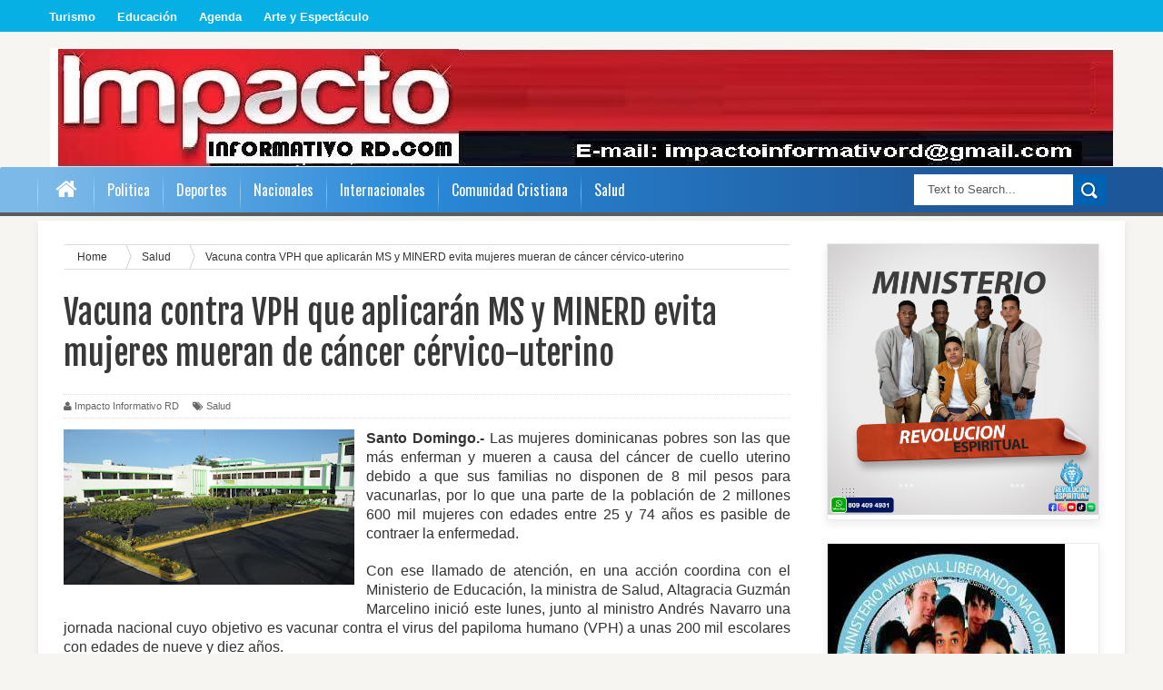

--- FILE ---
content_type: text/html; charset=UTF-8
request_url: https://www.impactoinformativord.com/2017/04/vacuna-contra-vph-que-aplicaran-ms-y.html
body_size: 40274
content:
<!DOCTYPE html>
<html dir='ltr' xmlns='http://www.w3.org/1999/xhtml' xmlns:b='http://www.google.com/2005/gml/b' xmlns:data='http://www.google.com/2005/gml/data' xmlns:expr='http://www.google.com/2005/gml/expr'>
<head>
<link href='https://www.blogger.com/static/v1/widgets/335934321-css_bundle_v2.css' rel='stylesheet' type='text/css'/>
<!--[if lt IE 9]> <script src="http://html5shiv.googlecode.com/svn/trunk/html5.js"> </script> <![endif]-->
<link href="//fonts.googleapis.com/css?family=Oswald&amp;ver=4.0.1" id="heading_font-css" media="all" rel="stylesheet" type="text/css">
<meta content='width=device-width,initial-scale=1,minimum-scale=1,maximum-scale=1' name='viewport'/>
<meta content='text/html;charset=UTF-8' http-equiv='Content-Type'/>
<meta content='IE=edge,chrome=1' http-equiv='X-UA-Compatible'/>
<meta content='text/html; charset=UTF-8' http-equiv='Content-Type'/>
<meta content='blogger' name='generator'/>
<link href='https://www.impactoinformativord.com/favicon.ico' rel='icon' type='image/x-icon'/>
<link href='https://www.impactoinformativord.com/2017/04/vacuna-contra-vph-que-aplicaran-ms-y.html' rel='canonical'/>
<link rel="alternate" type="application/atom+xml" title="Impacto Informativo RD.com - Atom" href="https://www.impactoinformativord.com/feeds/posts/default" />
<link rel="alternate" type="application/rss+xml" title="Impacto Informativo RD.com - RSS" href="https://www.impactoinformativord.com/feeds/posts/default?alt=rss" />
<link rel="service.post" type="application/atom+xml" title="Impacto Informativo RD.com - Atom" href="https://www.blogger.com/feeds/2226982881720190834/posts/default" />

<link rel="alternate" type="application/atom+xml" title="Impacto Informativo RD.com - Atom" href="https://www.impactoinformativord.com/feeds/5182413023209470862/comments/default" />
<!--Can't find substitution for tag [blog.ieCssRetrofitLinks]-->
<link href='https://blogger.googleusercontent.com/img/b/R29vZ2xl/AVvXsEgPgF9-qWvS8Jwt1ZwtIO48Ys8-KGklhcR3t59p141VokKJjwOVld1Ri5tH9jHrWBo96gHbOqCNhuCyOzFXYz7HhRulao-5kGEli9Oh0dU2LBcVuIquc4bDl_-0t7FHIJ0QyYEJXJHXL58/s320/unnamed+%25281%2529.jpg' rel='image_src'/>
<meta content='https://www.impactoinformativord.com/2017/04/vacuna-contra-vph-que-aplicaran-ms-y.html' property='og:url'/>
<meta content='Vacuna contra VPH que aplicarán MS y MINERD evita mujeres mueran de cáncer cérvico-uterino' property='og:title'/>
<meta content='Por La Redaccion' property='og:description'/>
<meta content='https://blogger.googleusercontent.com/img/b/R29vZ2xl/AVvXsEgPgF9-qWvS8Jwt1ZwtIO48Ys8-KGklhcR3t59p141VokKJjwOVld1Ri5tH9jHrWBo96gHbOqCNhuCyOzFXYz7HhRulao-5kGEli9Oh0dU2LBcVuIquc4bDl_-0t7FHIJ0QyYEJXJHXL58/w1200-h630-p-k-no-nu/unnamed+%25281%2529.jpg' property='og:image'/>
<title>
Vacuna contra VPH que aplicarán MS y MINERD evita mujeres mueran de cáncer cérvico-uterino - Impacto Informativo RD.com
</title>
<!-- Description and Keywords (start) -->
<meta content='YOUR KEYWORDS HERE' name='keywords'/>
<!-- Description and Keywords (end) -->
<meta content='Vacuna contra VPH que aplicarán MS y MINERD evita mujeres mueran de cáncer cérvico-uterino' property='og:title'/>
<meta content='https://www.impactoinformativord.com/2017/04/vacuna-contra-vph-que-aplicaran-ms-y.html' property='og:url'/>
<meta content='article' property='og:type'/>
<meta content='https://blogger.googleusercontent.com/img/b/R29vZ2xl/AVvXsEgPgF9-qWvS8Jwt1ZwtIO48Ys8-KGklhcR3t59p141VokKJjwOVld1Ri5tH9jHrWBo96gHbOqCNhuCyOzFXYz7HhRulao-5kGEli9Oh0dU2LBcVuIquc4bDl_-0t7FHIJ0QyYEJXJHXL58/s320/unnamed+%25281%2529.jpg' property='og:image'/>
<meta content='Impacto Informativo RD.com' property='og:site_name'/>
<meta content='https://www.impactoinformativord.com/' name='twitter:domain'/>
<meta content='Vacuna contra VPH que aplicarán MS y MINERD evita mujeres mueran de cáncer cérvico-uterino' name='twitter:title'/>
<meta content='summary_large_image' name='twitter:card'/>
<meta content='https://blogger.googleusercontent.com/img/b/R29vZ2xl/AVvXsEgPgF9-qWvS8Jwt1ZwtIO48Ys8-KGklhcR3t59p141VokKJjwOVld1Ri5tH9jHrWBo96gHbOqCNhuCyOzFXYz7HhRulao-5kGEli9Oh0dU2LBcVuIquc4bDl_-0t7FHIJ0QyYEJXJHXL58/s320/unnamed+%25281%2529.jpg' name='twitter:image'/>
<meta content='Vacuna contra VPH que aplicarán MS y MINERD evita mujeres mueran de cáncer cérvico-uterino' name='twitter:title'/>
<!-- Social Media meta tag need customer customization -->
<meta content='Facebook App ID here' property='fb:app_id'/>
<meta content='Facebook Admin ID here' property='fb:admins'/>
<meta content='@username' name='twitter:site'/>
<meta content='@username' name='twitter:creator'/>
<!-- Fonts And Others -->
<link href="//fonts.googleapis.com/css?family=Fjalla+One" rel="stylesheet" type="text/css">
<link href='https://maxcdn.bootstrapcdn.com/font-awesome/4.4.0/css/font-awesome.min.css' rel='stylesheet'/>
<style id='page-skin-1' type='text/css'><!--
/*
-----------------------------------------------
Blogger Template Style
Name:        Daily News
Author :     http://www.soratemplates.com
License:     Free Version
----------------------------------------------- */
html,body,div,span,applet,object,iframe,h1,h2,h3,h4,h5,h6,p,blockquote,pre,a,abbr,acronym,address,big,cite,code,del,dfn,em,img,ins,kbd,q,s,samp,small,strike,strong,sub,sup,tt,var,b,u,i,center,dl,dt,dd,ol,ul,li,fieldset,form,label,legend,table,caption,tbody,tfoot,thead,tr,th,td,article,aside,canvas,details,embed,figure,figcaption,footer,header,hgroup,menu,nav,output,ruby,section,summary,time,mark,audio,video{margin:0;padding:0;border:0;font-size:100%;font:inherit;vertical-align:baseline;}
/* HTML5 display-role reset for older browsers */
article,aside,details,figcaption,figure,footer,header,hgroup,menu,nav,section{display:block;}body{line-height:1;display:block;}*{margin:0;padding:0;}html{display:block;}ol,ul{list-style:none;}blockquote,q{quotes:none;}blockquote:before,blockquote:after,q:before,q:after{content:&#39;&#39;;content:none;}table{border-collapse:collapse;border-spacing:0;}
/* FRAMEWORK */
body#layout #mywrapper {
width: 70%;
}
body#layout #post-wrapper {
width: 60%;
float: left;
}
body#layout #sidebar-narrow {
width: 22%;
}
body#layout div#main {
width: 100%;
}
.popular-posts .quickedit img {width: 18px; height: 18px;}
a.quickedit {background:transparent!important;}
.navbar,.post-feeds,.feed-links{display:none;
}
.section,.widget{margin:0 0 0 0;padding:0 0 0 0;
}
strong,b{font-weight:bold;
}
cite,em,i{font-style:italic;
}
a:link{color:#383838;text-decoration:none;outline:none;transition:all 0.25s;-moz-transition:all 0.25s;-webkit-transition:all 0.25s;
}
a:visited{color:#333333;text-decoration:none;
}
a:hover{color:#0094C3;text-decoration:none;
}
a img{border:none;border-width:0;outline:none;
}
abbr,acronym{border-bottom:1px dotted;cursor:help;
}
sup,sub{vertical-align:baseline;position:relative;top:-.4em;font-size:86%;
}
sub{top:.4em;}small{font-size:86%;
}
kbd{font-size:80%;border:1px solid #999;padding:2px 5px;border-bottom-width:2px;border-radius:3px;
}
mark{background-color:#ffce00;color:black;
}
p,blockquote,pre,table,figure,hr,form,ol,ul,dl{margin:1.5em 0;
}
hr{height:1px;border:none;background-color:#666;
}
/* heading */
h1,h2,h3,h4,h5,h6{font-weight:bold;line-height:normal;margin:0 0 0.6em;
}
h1{font-size:200%
}
h3{font-size:160%
}
h4{font-size:140%
}
h5{font-size:120%
}
h6{font-size:100%
}
/* list */
ol,ul,dl{margin:.5em 0em .5em 3em
}
ol{list-style:decimal outside
}
ul{list-style:disc outside
}
li{margin:.5em 0
}
dt{font-weight:bold
}
dd{margin:0 0 .5em 2em
}
/* form */
input,button,select,textarea{font:inherit;font-size:100%;line-height:normal;vertical-align:baseline;
}
textarea{display:block;-webkit-box-sizing:border-box;-moz-box-sizing:border-box;box-sizing:border-box;
}
/* code blockquote */
pre,code{font-family:&quot;Courier New&quot;,Courier,Monospace;color:inherit;
}
pre{white-space:pre;word-wrap:normal;overflow:auto;
}
.post-body blockquote {
background: url(https://blogger.googleusercontent.com/img/b/R29vZ2xl/AVvXsEjo5HmiAjAUVUWOCR4uPAWYFdLqeAMiVBK2mDHsXo97QWflIQwUHLxQpj3lxRNyrzliOOyOsnsDGPadRg97hmsCFgK0WtFCKhyphenhyphenyvFFmfF-mudcyD5JD3dQuqJMpofKBDO-Pj3uvEDrU1mFt/s50/quote.png) no-repeat scroll left 18px transparent;
font-family: Monaco,Georgia,&quot;
font-size: 100%;
font-style: italic;
line-height: 22px;
margin: 20px 0 30px 20px;
min-height: 60px;
padding: 0 0 0 60px;
}
/* table */
.post-body table[border=&quot;1&quot;] th, .post-body table[border=&quot;1&quot;] td, .post-body table[border=&quot;1&quot;] caption{border:1px solid;padding:.2em .5em;text-align:left;vertical-align:top;
}
.post-body table.tr-caption-container {border:1px solid #e5e5e5;
}
.post-body th{font-weight:bold;
}
.post-body table[border=&quot;1&quot;] caption{border:none;font-style:italic;
}
.post-body table{
}
.post-body td, .post-body th{vertical-align:top;text-align:left;font-size:13px;padding:3px 5px;border:1px solid #e5e5e5;
}
.post-body th{background:#f0f0f0;
}
.post-body table.tr-caption-container td {border:none;padding:8px;
}
.post-body table.tr-caption-container, .post-body table.tr-caption-container img, .post-body img {max-width:100%;height:auto;
}
.post-body td.tr-caption {color:#666;font-size:80%;padding:0px 8px 8px !important;
}
img {
max-width:100%;
height:auto;
border:0;
}
table {
max-width:100%;
}
body#layout #outer-wrapper, body#layout .post-container, body#layout .sidebar-container {
padding:0 0 0 0;
}
body#layout #header-wrapper {
margin-top:60px;
}
body#layout .panel {
float:left;
width:79px;
}
.clear {
clear:both;
}
.clear:after {
visibility:hidden;
display:block;
font-size:0;
content:" ";
clear:both;
height:0;
}
body {
background:#F6F5F2 none repeat scroll top left;
margin:0 0 0 0;
padding:0 0 0 0;
color:#333333;
font:normal normal 13px Arial, sans-serif;
text-align:left;
background-color: #F6F5F2;
background-size: auto;
}
/* outer-wrapper */
#outer-wrapper {
background:#ffffff;
max-width:1196px;
margin:0px auto;
-moz-box-shadow: 0 4px 10px rgba(0, 0, 0, .08);
box-shadow: 0 4px 10px rgba(0, 0, 0, .08);
-webkit-box-shadow: 0 4px 10px rgba(0, 0, 0, .08);
overflow:hidden;
}
/* NAVIGATION MENU */
.top-menu {
font-size: 13px;
font-family: Arial;
margin: 0 auto;
height: 35px;
background: #06AFE4;
overflow: hidden;
padding: 0px;
font-weight: 600;
}
.menubar {
list-style-type:none;
margin:0 0 0 0;
padding:0 0 0 0;
}
.menubar li {
display:block;
float:left;
line-height:38px;
margin:0 0 0 0;
padding:0 0 0 0;
}
.menubar li a {
color: #fff;
display: block;
padding: 0 12px;
}
.menubar li a:hover {
color:#f9f9f9;
}
.menubar li:before {
position: absolute;
top: 0px;
left: -1px;
display: block;
content: '';
height: 100%;
width: 1px;
box-sizing: border-box;
-moz-box-sizing: border-box;
-webkit-box-sizing: border-box;
background: url('https://blogger.googleusercontent.com/img/b/R29vZ2xl/AVvXsEhvkM4V9rBOKAoQ862G-j94aS-MJutTJDsDAJprGl9eY2FhouVA4rQ2PtzR7ne57WGXpIO-lX-expinhyL5mVAS2Pc1egGhA0PNvuOTvuSp1TBM9Q_EyeWiJ7eHzNdRocy9oPVK0gu3Qzs/s1600/header-separator.png') repeat transparent;
z-index: 9999;
}
ul.socialbar {
height:38px;
margin:-4px 0 0 0;
padding:0 0;
float:right;
}
ul.socialbar li {
display:inline-block;
list-style-type:none;
float:right;
margin:0 0;
padding:0 0;
border-right:none;
}
/* HEADER WRAPPER */
#header-wrapper {
margin:0 auto;
overflow:hidden;
padding: 0 28px;
min-height: 120px;
}
.header {
width: 100%;
max-width: 100%;
margin: 18px 0 0;
}
.header h1.title,.header p.title {
font:normal bold 70px Fjalla One, Arial, Helvetica, sans-serif;
margin:0 0 0 0;
text-transform:uppercase;
}
.titlewrapper {
text-align: center;
}
.header .description {
color:#555555;
}
.header a {
color:#333333;
}
.header a:hover {
color:#999;
}
.header img {
display:block;
margin:0 auto;
}
.header-right {
float:right;
padding:0;
overflow:hidden;
margin:29px 0;
width:72.8%;
max-width:728px;
}
.header-right img {
display:block;
}
#nav {
height: 48px;
line-height: 48px;
background: #2c2c2c;
margin: 0 auto;
min-height: 50px;
z-index: 12;
/* padding: 0 27px; */
width: 100%;
background: #06AFE4;
border-bottom: 4px solid #5C5C5C;
background: rgb(125,185,232);
border-top-right-radius: 2px;
margin-bottom: 5px;
border-top-left-radius: 2px;
background: -moz-linear-gradient(left, rgba(125,185,232,1) 4%, rgba(41,137,216,1) 36%, rgba(30,87,153,1) 84%);
background: -webkit-gradient(linear, left top, right top, color-stop(4%,rgba(125,185,232,1)), color-stop(36%,rgba(41,137,216,1)), color-stop(84%,rgba(30,87,153,1)));
background: -webkit-linear-gradient(left, rgba(125,185,232,1) 4%,rgba(41,137,216,1) 36%,rgba(30,87,153,1) 84%);
background: -o-linear-gradient(left, rgba(125,185,232,1) 4%,rgba(41,137,216,1) 36%,rgba(30,87,153,1) 84%);
background: -ms-linear-gradient(left, rgba(125,185,232,1) 4%,rgba(41,137,216,1) 36%,rgba(30,87,153,1) 84%);
background: linear-gradient(to right, rgba(125,185,232,1) 4%,rgba(41,137,216,1) 36%,rgba(30,87,153,1) 84%);
filter: progid:DXImageTransform.Microsoft.gradient( startColorstr='#7db9e8', endColorstr='#1e5799',GradientType=1 );
}
.menubar2 {
list-style: none;
margin:0 0 0 0;
*zoom: 1;
float:left;
}
.menubar2:before,
.menubar2:after {
content: " ";
display: table;
}
.menubar2:after {
clear: both;
}
.menubar2 ul {
list-style: none;
margin:0 0 0 0;
width:12em;
}
.menubar2 a {
display:block;
padding:0 15px;
}
.menubar2 li {
position: relative;
margin:0 0;
padding: 0 1px 0 0;
}
.menubar2 > li {
float: left;
}
.menubar2 > li > a {
display: block;
height:50px;
line-height:50px;
font-size: 16px;
text-decoration: none;
color: #57595a;
font-family: Oswald, 'Droid Sans', sans-serif;
color: #fff;
padding: 0 14px;
}
.menubar2 > li:hover > a {
background:#212326;
color:#fff;
}
.menubar2 li ul {
background: #2c2c2c;
display:block;
position:absolute;
left:0;
z-index:999999999999999;
visibility:hidden;
opacity:0;
-webkit-transition:all .25s ease-out;
-moz-transition:all .25s ease-out;
-ms-transition:all .25s ease-out;
-o-transition:all .25s ease-out;
transition:all .25s ease-out;
}
.menubar2 li li ul {
left:100%;
top:-1px;
}
.menubar2 > li.hover > ul {
visibility:visible;
opacity:10;
}
.menubar2 li li.hover ul {
visibility:visible;
opacity:10;
}
.menubar2 li li a {
display: block;
position: relative;
z-index: 100;
line-height: 32px;
border-bottom: 1px solid #222;
font-size: 16px;
padding: 2px 4px 2px 12px;
text-decoration: none;
color: #ddd;
font-family: Oswald, 'Droid Sans', sans-serif;
}
ul#menu-main li:before {
position: absolute;
top: 0px;
left: -1px;
display: block;
content: '';
height: 100%;
width: 1px;
box-sizing: border-box;
-moz-box-sizing: border-box;
-webkit-box-sizing: border-box;
background: url('https://blogger.googleusercontent.com/img/b/R29vZ2xl/AVvXsEhvkM4V9rBOKAoQ862G-j94aS-MJutTJDsDAJprGl9eY2FhouVA4rQ2PtzR7ne57WGXpIO-lX-expinhyL5mVAS2Pc1egGhA0PNvuOTvuSp1TBM9Q_EyeWiJ7eHzNdRocy9oPVK0gu3Qzs/s1600/header-separator.png') repeat transparent;
z-index: 1;
}
.menubar2 li li a:hover {
color:#fff;
}
.menubar2 li li li a {
color: #e0dfdf;
font-family: 'Droid Sans', sans-serif;
text-shadow: 0 1px 1px #4B4B4B;
z-index:20;
}
i.fa.fa-home {
font-size: 25px;
padding: 12px 5px;
}
/* CONTENT WRAPPER */
#content-wrapper {
background-color:transparent;
margin: 0 auto;
padding: 10px 28px 0;
word-wrap:break-word;
}
.largebanner {
background:#fff;
border-right:1px solid #e5e5e5;
border-bottom:1px solid #e5e5e5;
border-left:1px solid #e5e5e5;
}
.largebanner .widget {
padding:15px 14px;
overflow:hidden;
}
.largebanner img, .largebanner iframe{
display:block;
max-width:100%;
border:none;
overflow:hidden;
}
/* POST WRAPPER */
#post-wrapper {
background:transparent;
float:left;
width:825px;
max-width:825px;
margin: 0 10px 10px 0;
}
.post-container {
padding:15px 0px 0 0;
}
.breadcrumbs {border-bottom: 1px solid #DDDDDD;border-radius: 2px 2px 2px 2px;border-top: 1px solid #DDDDDD;font-size: 90%;height: 16px;margin-bottom: 10px;margin-top: 1px;overflow: hidden;padding: 5px;}
.breadcrumbs > span {background: url("https://blogger.googleusercontent.com/img/b/R29vZ2xl/AVvXsEhWvU_opjjiIJ1OvhBlAKYE6PDu1Nl0ROgTvoc6j-3ujYYf2OIGPmRqLjowlzjX-NjXqyrfo-hozAtfB9_f1929cDbJThrBaRFonZpcf400xLA-bWVrAufDffib1mbJ0ui4OYF6P2CkuJo/s200/bc_separator.png") no-repeat scroll right center transparent;padding: 10px 25px 10px 10px;}
.breadcrumbs > span:last-child {background: none repeat scroll 0 0 transparent;color: #333333;}
.breadcrumbs a {color: #333333;}
.post {
background:#ffffff;
margin:0 0 15px;
padding:15px 0;
border-bottom: 1px solid #E2E2E2;
}
.post-body {
line-height:1.6em;
}
h2.post-title, h1.post-title {
font:normal normal 20px Fjalla One, Helvetica, Arial, sans-serif;
}
h2.post-title a, h1.post-title a, h2.post-title, h1.post-title {
color:#383838;
}
h2.post-title a:hover, h1.post-title a:hover {
color:#0072C6;
}
.img-thumbnail {
background:#fbfbfb url(https://blogger.googleusercontent.com/img/b/R29vZ2xl/AVvXsEh82fa2xtgWFCUet1Q9oQfI2_vxqvdF80aSbfO6EWboViGsXpzJtk0OLf-fu4toA-1uhyphenhyphenz5kpXhXNLw9_q37V0sK0Q-huHC_hn72ItOn67mUroP8Pwzi6KRydEGdflTa2XiCIccj1ikdpBH/w200-c-h140/no-image.png) no-repeat center center;
position:relative;
float:left;
width:200px;
height:150px;
margin:0 15px 0 0;
}
.img-thumbnail img {
width:200px;
height:150px;
}
span.rollover {
}
span.rollover:before {
content:"";
position: absolute;
width:24px;
height:24px;
margin:-12px;
top:50%;
left:50%;
}
span.rollover:hover {
opacity: .7;
-o-transition:all 1s;
-moz-transition:all 1s;
-webkit-transition:all 1s;
}
.post-info {
background: transparent;
margin: 0 0 12px;
color: #666666;
font-size: 11px;
padding: 5px 0;
border-bottom: 1px dotted #dedede;
border-top: 1px dotted #dedede;
}
.post-info a {
display:inline-block;
color:#666666;
}
.author-info, .time-info, .comment-info, .label-info, .review-info {
margin-right:12px;
display:inline;
}
a.readmore {
display:inline-block;
margin:15px 0 0;
background-color:#ffffff;
border:1px solid #dddddd;
padding:0px 10px;
line-height:26px;
color:#333333;
font-size:11px;
font-weight:bold;
text-transform:uppercase;
}
a.readmore:hover  {
border:1px solid #aaaaaa;
}
/* Page Navigation */
.pagenavi {
clear:both;
margin:-5px 0 10px;
text-align:center;
font-size:11px;
font-weight:bold;
text-transform:uppercase;
}
.pagenavi span,.pagenavi a {
padding:6px 10px;
margin-right:3px;
display:inline-block;
color:$(readmore.color);
background-color:$(readmore.background.color);
border: 1px solid $(readmore.border.color);
}
.pagenavi .current, .pagenavi .pages, .pagenavi a:hover {
border: 1px solid $(readmore.hover.color);
}
.pagenavi .pages {
display:none;
}
/* SIDEBAR WRAPPER */
#sidebar-wrapper {
background:transparent;
float:right;
width:30%;
max-width:300px;
margin:0 auto;
}
.sidebar-container {
padding:15px 0;
}
.sidebar h2, .panel h2 {
color:#333333;
margin:0 0 10px 0;
padding:6px 0;
text-transform:uppercase;
position:relative;
text-align: center;
border-top: 5px solid #06AFE4;
font-family: "Helvetica Neue",Helvetica,Arial,sans-serif;
border-bottom: 1px solid #EBEBEB;
line-height: 42px;
color: #222;
padding: 4px 5px 10px 8px;
text-transform: uppercase;
height: 40px;
font-size: 15px;
font-weight: bold;
text-align: center;
}
div#sidebar .widget {
border: 1px solid #ebebeb;
-moz-box-shadow: 0 4px 10px rgba(0, 0, 0, .08);
box-shadow: 0 4px 10px rgba(0, 0, 0, .08);
-webkit-box-shadow: 0 4px 10px rgba(0, 0, 0, .08);
margin-bottom: 25px;
}
#sidebar h2 span, #sidebar-narrow h2 span {
color: #333;
font-size: 16px;
font-family: Oswald,'Droid Arabic Kufi', Helvetica, Georgia, serif;
font-weight: 600;
}
#bottombar h2 span {
color: #fff;
font-size: 16px;
font-family: Oswald,'Droid Arabic Kufi', Helvetica, Georgia, serif;
font-weight: 400;
}
#related-posts h2 span:after,#sidebar h2 span:after,#bottombar h2 span:after,#sidebar-narrow h2 span:after {
}
.sidebar h2:after, .panel h2:after {
content: " ";
width:90px;
height: 0px;
position: absolute;
left: 0;
bottom: -2px;
}
.sidebar .widget {
margin:0 0 15px;
}
.sidebar ul, .sidebar ol {
list-style-type:none;
margin:0 0 0 0;
padding:0 0 0 0;
}
.sidebar li {
margin:5px 0;
padding:0 0 0 0;
}
/* Recent Post */
.recent-post-title {
background: transparent;
margin: 0 0 15px;
padding: 0;
position: relative;
text-align: center;
border-top: 5px solid #06AFE4;
}
.recent-post-title span {
padding: 7px 10px;
font-size: 15px;
z-index: 999;
position: relative;
}
.recent-post-title h2 {
background: transparent;
color: #fff;
font-size: 18px;
font-family: Oswald,'Droid Arabic Kufi', Helvetica, Georgia, serif;
font-weight: normal;
font-family: "Helvetica Neue",Helvetica,Arial,sans-serif;
border-bottom: 1px solid #EBEBEB;
line-height: 42px;
color: #222;
padding: 4px 5px 10px 8px;
text-transform: uppercase;
height: 40px;
font-size: 15px;
font-weight: bold;
text-align: center;
}
.recent-post-title h2 a {
color:#333;
}
.stylebox {
float: left;
width: 48.4%;
margin: 0 10px 0 0;
border: 1px solid #ebebeb;
-moz-box-shadow: 0 4px 10px rgba(0, 0, 0, .08);
box-shadow: 0 4px 10px rgba(0, 0, 0, .08);
-webkit-box-shadow: 0 4px 10px rgba(0, 0, 0, .08);
margin-bottom: 25px;
}
.stylebox .widget {
}
.stylebox .widget-content {
background:#ffffff;
padding:0 15px;
}
.stylebox ul {
list-style-type:none;
margin:0 0 0 0;
padding:0 0 0 0;
}
.stylebox1 {
float:left;
width:98%;
margin:0 0;
border: 1px solid #ebebeb;
-moz-box-shadow: 0 4px 10px rgba(0, 0, 0, .08);
box-shadow: 0 4px 10px rgba(0, 0, 0, .08);
-webkit-box-shadow: 0 4px 10px rgba(0, 0, 0, .08);
margin-bottom: 25px;
}
.stylebox1 .widget {
padding:0 0px 15px 0;
}
.stylebox1 .widget-content {
background:#ffffff;
padding: 0 15px;
}
.stylebox1  ul {
list-style-type:none;
margin:0 0 0 0;
padding:0 0 0 0;
}
/* Recent Post */
ul.xpose_thumbs {
margin:0 0 0 0;
}
ul.xpose_thumbs li {
font-size:12px;
min-height:68px;
margin:0 0 8px;
padding:0 0 8px;
border-bottom:1px dotted #e5e5e5;
}
ul.xpose_thumbs .xpose_thumb {
position:relative;
background:#fbfbfb;
margin:3px 0 10px 0;
width:100%;
height:50px;
padding-bottom:46%;
overflow:hidden;
}
ul.xpose_thumbs .xpose_thumb img {
height:auto;
width:100%;
}
ul.xpose_thumbs1 {
margin:0 0 0 0;
width:100%;
float:left;
}
ul.xpose_thumbs1 li {
font-size:12px;
min-height:68px;
margin:0 0 8px;
padding:0 0 8px;
}
ul.xpose_thumbs1 .xpose_thumb {
position: relative;
background: #fbfbfb;
margin: 3px 0 10px 0;
width: 48%;
float: left;
height: 210px;
overflow:hidden;
}
ul.xpose_thumbs1 .xpose_thumb img {
height:auto;
width:100%;
}
ul.xpose_thumbs2 {
font-size:13px;
}
ul.xpose_thumbs2 li {
padding:0 0;
min-height:85px;
font-size:11px;
margin: 0 0 8px;
padding: 0 0 8px;
border-bottom:1px dotted #e5e5e5;
}
ul.xpose_thumbs2 .xpose_thumb2 {
background:#fbfbfb;
float:left;
margin:3px 14px 0 0;
height:80px;
width:80px;
}
ul.xpose_thumbs2 .xpose_thumb2 img {
height:80px;
width:80px;
}
.rightm {
/* margin-left: 33px; */
width: 49%;
float: right;
margin-top: 10px;
}
span.xpose_title {
display: block;
margin: 0 0 5px;
line-height: 1.4em;
font-family: Oswald,'Droid Arabic Kufi', Helvetica, Georgia, serif;
font-size: 22px;
font-weight: normal;
}
span.xpose_title2 {
font-size:18px;
}
span.rp_summary {
display:block;
margin:6px 0 0;
color:#666666;
}
span.xpose_meta {
font-size: 13px;
line-height: 24px;
color: #aaa;
font-family: Arial,'Droid Arabic Kufi', Helvetica, Georgia, serif;
}
span.xpose_meta a {
color:#aaa !important;
display:inline-block;
}
span.xpose_meta_date, span.xpose_meta_comment, span.xpose_meta_more  {
display:inline-block;
margin-right:8px;
}
span.xpose_meta_date:before {
content: "\f073";
font-family: FontAwesome;
font-style: normal;
font-weight: normal;
text-decoration: inherit;
padding-right:4px;
}
span.xpose_meta_comment:before  {
content: "\f086";
font-family: FontAwesome;
font-style: normal;
font-weight: normal;
text-decoration: inherit;
padding-right:4px;
}
span.xpose_meta_more:before {
content: "\f0a9";
font-family: FontAwesome;
font-style: normal;
font-weight: normal;
text-decoration: inherit;
padding-right:4px;
}
ul.xpose_thumbs2 li a:hover, ul.xpose_thumbs li a:hover {
color:#7f0906;
}
ul.xpose_thumbs22 {
font-size:13px;
width:100%;
float:right;
}
ul.xpose_thumbs22 li {
padding:0 0;
min-height: 82px;
font-size: 11px;
margin: 0 0 8px;
width: 37%;
float: left;
padding: 0 0 8px;
border-bottom: 1px dotted #e5e5e5;
}
ul.xpose_thumbs22 .xpose_thumb2 {
background:#fbfbfb;
float:left;
margin:3px 14px 0 0;
height:80px;
width:80px;
}
ul.xpose_thumbs22 .xpose_thumb2 img {
height:80px;
width:80px;
}
span.xpose_title {
display: block;
margin: 0 0 5px;
line-height: 1.4em;
font-family: Oswald,'Droid Arabic Kufi', Helvetica, Georgia, serif;
font-size: 22px;
font-weight: normal;
}
span.xpose_title2 {
font-size:18px;
}
span.rp_summary {
display:block;
margin:6px 0 0;
color:#666666;
}
span.xpose_meta {
font-size: 13px;
line-height: 24px;
color: #aaa;
font-family: Arial,'Droid Arabic Kufi', Helvetica, Georgia, serif;
}
span.xpose_meta a {
color:#aaa !important;
display:inline-block;
}
span.xpose_meta_date, span.xpose_meta_comment, span.xpose_meta_more  {
display:inline-block;
margin-right:8px;
}
span.xpose_meta_date:before {
content: "\f073";
font-family: FontAwesome;
font-style: normal;
font-weight: normal;
text-decoration: inherit;
padding-right:4px;
}
span.xpose_meta_comment:before  {
content: "\f086";
font-family: FontAwesome;
font-style: normal;
font-weight: normal;
text-decoration: inherit;
padding-right:4px;
}
span.xpose_meta_more:before {
content: "\f0a9";
font-family: FontAwesome;
font-style: normal;
font-weight: normal;
text-decoration: inherit;
padding-right:4px;
}
ul.xpose_thumbs22 li a:hover, ul.xpose_thumbs li a:hover {
color:#0094C3;
}
/* BOTTOMBAR */
#bottombar {
background: #252525;
overflow: hidden;
margin: 0 auto;
padding: 15px 28px;
color: #dddddd;
}
#bottombar .left {
float:left;
width:34%;
}
#bottombar .center {
float:left;
width:34%;
}
#bottombar .right {
float:right;
width:32%;
}
#bottombar .left .widget, #bottombar .center .widget {
margin:0 15px 15px 0;
}
#bottombar .right .widget {
margin:0 0 15px 0;
}
#bottombar h2 {
font: normal bold 13px Arial, sans-serif;
margin: 0 0 10px 0;
padding: 6px 0;
text-transform: uppercase;
position: relative;
color: #fff;
border-bottom: 1px dotted #5A5656;
padding: 10px 0;
}
#bottombar ul, #bottombar ol {
list-style-type:none;
margin:0 0 0 0;
padding:0 0 0 0;
}
#bottombar li {
margin:5px 0;
padding:0 0 0 0;
}
#bottombar ul li:before {
color:#eeeeee !important;
}
#bottombar a {
color:#dddddd;
}
#bottombar a:hover {
color:#ffffff;
}
/* FOOTER */
#footer-wrapper {
background:#353535;
margin:0 auto;
padding:8px 20px;
overflow:hidden;
color:#eeeeee;
-moz-box-shadow: 0px 0px 2px black;
-webkit-box-shadow: 0px 0px 2px black;
box-shadow: 0px 0px 2px black;
background: #303436;
margin: 0 auto;
font-size: 12px;
padding: 5px 20px;
border-top: 1px solid #3D3D3D;
}
.footer-left {
float:left;
margin:10px;
}
.footer-right {
float:right;
margin:10px;
}
#footer-wrapper a {
color:#eeeeee;
}
#footer-wrapper a:hover {
color:#ffffff;
}
/* CUSTOM WIDGET */
.widget ul {
line-height:1.4em;
}
/* Tab Menu */
.set, .panel {
margin: 0 0;
}
.tabs .panel {
padding:0 0;
}
.tabs-menu {
border-bottom:3px solid #E73138;
padding: 0 0;
margin:0 0;
}
.tabs-menu li {
font:normal bold 12px Arial, sans-serif;
display: inline-block;
*display: inline;
zoom: 1;
margin: 0 3px 0 0;
padding:10px;
background:#fff;
border:1px solid #e5e5e5;
border-bottom:none !important;
color:#333333;
cursor:pointer;
position:relative;
}
.tabs-menu .active-tab {
background:#E73138;
border:1px solid #E73138;
border-bottom:none !important;
color:#fff;
}
.tabs-content {
padding:10px 0;
}
.tabs-content .widget li {
float:none !important;
margin:5px 0;
}
.tabs-content .widget ul {
overflow:visible;
}
aside#sidebar-wrapper li {
/* margin-left: 15px; */
border-bottom: 1px solid #EEECEC;
padding: 5px 15px;
}
/* label
.label-size-1,.label-size-2,.label-size-3,.label-size-4,.label-size-5 {
font-size:100%;
filter:alpha(100);
opacity:10
}
.cloud-label-widget-content{
text-align:left
}
.label-size {
background:#E73037;
display:block;
float:left;
margin:0 3px 3px 0;
color:#ffffff;
font-size:11px;
text-transform:uppercase;
}
.label-size a,.label-size span{
display:inline-block;
color:#ffffff !important;
padding:6px 8px;
font-weight:bold;
}
.label-size:hover {
background:#333333;
}
.label-count {
white-space:nowrap;
padding-right:3px;
margin-left:-3px;
background:#333333;
color:#fff !important;
}
.label-size {
line-height:1.2
}*/
/* Custom CSS for Blogger Popular Post Widget */
.PopularPosts ul,
.PopularPosts li,
.PopularPosts li img,
.PopularPosts li a,
.PopularPosts li a img {
margin:0 0;
padding:0 0;
list-style:none;
border:none;
background:none;
outline:none;
}
.PopularPosts ul {
margin:.5em 0;
list-style:none;
color:black;
counter-reset:num;
}
.PopularPosts ul li img {
display:block;
margin:0 .5em 0 0;
width:65px;
height:65px;
float:left;
}
.PopularPosts ul li {
margin:0 10% .4em 0 !important;
padding:.5em 1.5em .5em .5em !important;
counter-increment:num;
position:relative;
}
#bottombar .PopularPosts .item-title {
padding-bottom: .2em;
font-size: 16px;
font-weight: normal;
}
/* Set color and level */
.PopularPosts ul li {margin-right:1% !important}
.PopularPosts .item-thumbnail {
margin:0 0 0 0;
}
.PopularPosts .item-snippet {
font-size:11.5px;
}
.profile-img{
display:inline;
opaciry:10;
margin:0 6px 3px 0;
}
/* back to top */
#back-to-top {
background:#353738;
color:#ffffff;
padding:8px 10px;
font-size:24px;
}
.back-to-top {
position:fixed !important;
position:absolute;
bottom:20px;
right:20px;
z-index:999;
}
/* ==== Related Post Widget Start ==== */
#related-posts h2 > span{
padding: 8px 10px;
}
#related-posts{
float:left;
width:auto;
margin-bottom:40px;
}
#related-posts h2{
background: #06AFE4;
padding: 8px 0;
font: normal normal 18px Oswald;
text-transform: uppercase;
font: normal bold 12px Arial, sans-serif;
text-align: left;
color: #fff;
margin-bottom: 5px;
}
#related-posts #r-title {
width:100%;
padding:8px 0px 20px;
color:#fff;
height:25px;
text-align:left;
margin:-59px 0px 0px 0px;
font: normal 14px Oswald;
line-height:20px;
background: rgba(35, 35, 35, 0.9);
opacity: 0.9;filter: alpha(opacity = 90);
}
#related-posts a {
width: 259px;
text-decoration: none;
margin: 0 7px 7px 0;
float: left;
}
#related-posts h8 {
padding-left: 14px;
display: inline-block;
}
#related-posts .related_img {
padding:0px;
width:100%;
height:160px;
}
#related-posts .related_img:hover{
opacity:.7;
filter:alpha(opacity=70);
-moz-opacity:.7;
-khtml-opacity:.7;
}
/* share buttons */
.share-buttons-box {
height: 67px;
background: url(https://blogger.googleusercontent.com/img/b/R29vZ2xl/AVvXsEiwFGeIGJp_sbnC27QNEOBTuBrYNfZn1RXRNsLV_nw1LHAOKZzOv-5V74jxyoODjE8IZZOfszD8YCe7l4DPhcAgiSHCk7JwLiyUMQc3newyCcbA3ChRhTZqr5fXVS8SVBZ0SKvk1gzVv-l5/s1600/share.png) no-repeat 330px 10px;
margin:20px 0 15px;
overflow:hidden;
}
.share-buttons {
margin:0 0;
height:67px;
float:left;
}
.share-buttons .share {
float:left;
margin-right:10px;
display:inline-block;
}
/* error and search */
.status-msg-wrap {
font-size:120%;
font-weight:bold;
width:100%;
margin:20px auto;
}
.status-msg-body {
padding:20px 2%;
width:96%;
}
.status-msg-border {
border:1px solid #e5e5e5;
opacity:10;
width:auto;
}
.status-msg-bg {
background-color:#ffffff;
}
.status-msg-hidden {
padding:20px 2%;
}
#ArchiveList ul li:before {
content:"" !important;
padding-right:0px !important;
}
/* facebook comments */
.fb-comments{width: 100% !important;}
.fb-comments iframe[style]{width: 100% !important;}
.fb-like-box{width: 100% !important;}
.fb-like-box iframe[style]{width: 100% !important;}
.fb-comments span{width: 100% !important;}
.fb-comments iframe span[style]{width: 100% !important;}
.fb-like-box span{width: 100% !important;}
.fb-like-box iframe span[style]{width: 100% !important;
}
.rich-snippet {
padding:10px;
margin:15px 0 0;
border:3px solid #eee;
font-size:12px;
}
/*-------sidebar----------------*/
.sidebar-narrow{margin:0}
#sidebar-narrow .widget{margin-bottom:30px;}
#sidebar-narrow{float:left;width:160px;margin-right: 14px;
padding: 16px 10px 0 0px;}
div#main {
width: 800px;
}
div#mywrapper {
float: left;
width: 840px;
}
#sidebartab {
margin-bottom: 15px;
margin-top: -8px;
}
.tab-widget-menu {
height: 46px;
margin: 0;
padding: 8px 0 0 2px;
}
#sidebartab .widget {
margin-bottom: 0;
padding-bottom: 0;
}
#sidebartab .h2title {
display: none;
}
#sidebartab .h2titlesmall {
display: none;
}
#sidebartab .widget-content {
box-shadow: none;
-moz-box-shadow: none;
-webkit-box-shadow: none;
border: 0;
}
.tab-widget-menu ul, .tab-widget-menu li {
list-style: none;
padding: 0;
margin: 0;
}
.tab-widget-menu li {
background: #333;
bottom: -2px;
color: #FFF;
cursor: pointer;
float: left;
height: 38px;
line-height: 38px;
margin: -2px 0px 0 0px;
padding: 0;
position: relative;
text-align: center;
width: 33.3%;
z-index: 2;
color: white;
font-size: 13px;
font-weight: bold;
font-family: Arial,'Droid Arabic Kufi', Helvetica, Georgia, serif;
}
.tab-widget-menu li.selected {
background:#06AFE4;
border-width: 1px 1px 3px;
color: #FFF;
margin-top: -2px;
}
#sidebartab .h2title, #sidebartab h2 {
display: none;
}
#sidebartab .h2titlesmall, #sidebartab h2 {
display: none;
}
#sidebartab .widget-content img {
padding: 2px;
border: 1px solid lightGrey;
width: 100px;
height: 100px;
}
#sidebartab .popular-posts li {
background: none repeat scroll 0 0 transparent;
border-bottom: 1px solid #E9E9E9;
overflow: hidden;
padding: 10px 0;
}
.PopularPosts img:hover, #sidebartab .widget-content img:hover {
-khtml-opacity: 0.4;
-moz-opacity: 0.4;
opacity: 0.4;
}
#sidebarlab .sidebar li a:hover {
color: #fff;
background: #222;
}
.PopularPosts a {font-weight:bold;}
.tagcloud a {
background: #e4e4e4;
color: #888;
display: block;
float: left;
font-size: 14px!important;
line-height: 12px;
margin: 0 2px 2px 0;
padding: 12px 17px;
}
.tagcloud a:link {
color: #888;
}
.tagcloud a:hover {
background: #06AFE4;
color: #fff;
}
.tagcloud1 a {
background: #434343;
color: #888;
display: block;
float: left;
font-size: 14px!important;
line-height: 12px;
margin: 0 2px 2px 0;
padding: 12px 17px;
}
.tagcloud1 a:link {
color: #888;
}
.tagcloud1 a:hover {
background: #06afe4;
color: #fff;
}
.showpageArea a {
clear:both;
margin:-5px 0 10px;
text-align:center;
font-size:11px;
font-weight:bold;
text-transform:uppercase;
}
.showpageNum a {
padding:6px 10px;
margin-right:3px;
display:inline-block;
color:#333333;
background-color:#ffffff;
border: 1px solid #dddddd;
}
.showpageNum a:hover {
border: 1px solid #aaaaaa;
}
.showpagePoint {
padding:6px 10px;
margin-right:3px;
display:inline-block;
color:#333333;
background-color:#ffffff;
border: 1px solid #aaaaaa;
}
.showpageOf {
display:none;
}
.showpage a {
padding:6px 10px;
margin-right:3px;
display:inline-block;
color:#333333;
background-color:#ffffff;
border: 1px solid #dddddd;
}
.showpage a:hover {
border: 1px solid #aaaaaa;
}
.showpageNum a:link,.showpage a:link {
text-decoration:none;
color:#666;
}
.button {
text-align: center;
width: 100%;
margin: 10px 0;
padding: 0;
font-size: 14px;
font-family: 'Tahoma', Geneva, Sans-serif;
color: #fff;
margin-left: 0em !important;
}
.button ul {
margin: 0;
padding: 0;
}
.button li {
display: inline-block;
margin: 10px 0;
padding: 0;
}
.demo {
border-radius: 3px;
padding: 8px 12px;
background: #e74c3c;
color: #fff !important;
transition: background-color 1s 0s ease-out;
}
.download {
border-radius: 3px;
padding: 8px 12px;
background: #3498db;
color: #fff !important;
transition: background-color 1s 0s ease-out;
}
.buton a {
color: #fff;
}
.demo:hover {
background: #c0392b;
color: #fff;
}
.download:hover {
background: #2980b9;
color: #fff;
}
.download:before {
content: "\f019";
font-family: FontAwesome;
font-weight: normal;
padding: 8px;
background: #2980b9;
margin-left: -12px;
margin-right: 6px;
border-radius: 3px 0 0 3px;
font-size: 16px;
}
.demo:before {
content: "\f06e";
font-family: FontAwesome;
font-weight: normal;
padding: 8px;
background: #c0392b;
margin-left: -12px;
margin-right: 6px;
border-radius: 3px 0 0 3px;
font-size: 16px;
}
#Attribution1 {
height:0px;
visibility:hidden;
display:none
}
.author-avatar img{border:1px solid #ccc;padding:4px;background:#fff;float:left;margin:0 10px 5px 0;border:50%;box-shadow:0 0 3px 0 #b5b5b5;-moz-box-shadow:0 0 3px 0 #b5b5b5;-webkit-box-shadow:0 0 3px 0 #b5b5b5}
#author-box h3 {
padding-bottom: 5px;
border-bottom: 4px solid #333;
font-size: 18px;
font-family: Oswald,arial,Georgia,serif;
}
.share-post {
font-size: 13px;
margin-top: 15px;
}
.share-post li {
float: left;
}
.share-post a {
display: block;
margin-right: 10px;
text-indent: -9999px;
margin-left: 12px;
background: url(https://blogger.googleusercontent.com/img/b/R29vZ2xl/AVvXsEguM02P7KhaaWboCfZ7fLiEngbtSfWb9N-0zwQZH-jAc4aeonobw7ekZK2a_JAK_dYdURbfYduW8omh33_osAE-V1L9AVxCAmpBDZjE9R_cA8h54QaEG1mYZidFOrx2wjQdRsRSTLd5kCQ/s1600/single-share.png) no-repeat;
-webkit-transition: opacity .2s;
-moz-transition: opacity .2s;
-o-transition: opacity .2s;
transition: opacity .2s;
}
.share-post a:hover {
opacity: .7;
}
.share-post
.facebook a {
width: 7px;
}
.share-post
.twitter a {
width: 18px;
background-position: -47px 0;
}
.share-post
.google a {
width: 14px;
background-position: -105px 0;
}
.share-post
.pinterest a {
width: 11px;
background-position: -159px 1px;
}
/*** Share Post Styling ***/
#share-post {
width: 100%;
overflow: hidden;
margin-top: 20px;
}
#share-post a {
display: block;
height: 32px;
line-height: 32px;
color: #fff;
float: left;
padding-right: 10px;
margin-right: 10px;
margin-bottom: 25px;
}
#share-post
.facebook {
background-color: #436FC9;
}
#share-post
.twitter {
background-color: #40BEF4;
}
#share-post
.google {
background-color: #EC5F4A;
}
#share-post
span {
display: block;
width: 32px;
height: 32px;
float: left;
margin-right: 10px;
background: url(https://blogger.googleusercontent.com/img/b/R29vZ2xl/AVvXsEguM02P7KhaaWboCfZ7fLiEngbtSfWb9N-0zwQZH-jAc4aeonobw7ekZK2a_JAK_dYdURbfYduW8omh33_osAE-V1L9AVxCAmpBDZjE9R_cA8h54QaEG1mYZidFOrx2wjQdRsRSTLd5kCQ/s1600/single-share.png) no-repeat;
}
#share-post
.facebook span {
background-color: #3967C6;
}
#share-post
.twitter span {
background-color: #26B5F2;
background-position: -72px 0;
}
#share-post
.google span {
background-color: #E94D36;
background-position: -144px 0;
}
/* Search Box
----------------------------------------------- */
#searchformfix
{
float:right;
overflow:hidden;
position:relative;
margin-right: 20px;
}
#searchform
{
margin:8px 0 0;
padding:0;
}
#searchform fieldset
{
padding:0;
border:none;
margin:0;
}
#searchform input[type="text"]{
background:#fff; border:none;
float:left; padding:0px 10px 0px 15px;
margin:0px; width:150px; height:34px;
line-height:34px;
transition:all 600ms cubic-bezier(0.215,0.61,0.355,1) 0s;
-moz-transition:all 300ms cubic-bezier(0.215,0.61,0.355,1) 0s;
-webkit-transition:all 600ms cubic-bezier(0.215,0.61,0.355,1) 0s;
-o-transition:all 600ms cubic-bezier(0.215,0.61,0.355,1) 0s; color:#585858}
#searchform input[type=text]:hover,#searchform input[type=text]:focus
{
width:200px;
}
#searchform input[type=submit]
{
background:url(https://blogger.googleusercontent.com/img/b/R29vZ2xl/AVvXsEjlwEQPKCY91E_HqCw2kzMkjYoFT4diVfrC0wWU-eeAec_CSOrusLvCM208jBahGtEilYmh3Cc_KVAECOx1Ptr9gibWeFWdK3Weuoip_qcyBNQi3W3vvAxASus2LY9MtsEwVQUm4L5IfEaT/s1600/icon-search.png) center 9px no-repeat;
cursor:pointer;
margin:0;
padding:0;
width:37px;
height:34px;
line-height:34px;
background-color:#0062B2;
}
input[type=submit]
{
padding:4px 17px;
color:#ffffcolor:#585858;
text-transform:uppercase;
border:none;
font-size:20px;
background:url(gradient.png) bottom repeat-x;
cursor:pointer;
margin-top:10px;
float:left;
overflow:visible;
transition:all .3s linear;
-moz-transition:all .3s linear;
-o-transition:all .3s linear;
-webkit-transition:all .3s linear;
}
#searchform input[type=submit]:hover
{
background-color:#333;
}
.selectnav {
display:none;
}
/*---Flicker Image Gallery-----*/
.flickr_plugin {
width: 100%;
}
.flickr_badge_image {
float: left;
height: 70px;
margin: 10px 5px 0px 5px;
width: 70px;
}
.flickr_badge_image a {
display: block;
}
.flickr_badge_image a img {
display: block;
width: 100%;
height: auto;
-webkit-transition: opacity 100ms linear;
-moz-transition: opacity 100ms linear;
-ms-transition: opacity 100ms linear;
-o-transition: opacity 100ms linear;
transition: opacity 100ms linear;
}
.flickr_badge_image a img:hover {
opacity: .5;
}
div#act {
display: none;
}
div#top-nav {
height: 35px;
background: #06AFE4;
}
.container{
max-width: 1196px;
margin: 0px auto;}
/***** Social link*****/
ul.socialbar li,ul.socialbar li{
float: left;
margin-right: 0px;
margin-bottom:0px;
padding: 0px;
display:block;
width: auto;
background:#252525;
}
ul.socialbar li a, ul.socialbar li a, a.soc-follow {
display: block;
float: left;
margin: 0;
padding: 0;
width: 34px;
height: 36px;
margin-right: 2px;
margin-bottom: 0px;
text-indent: -9999px;
-webkit-transition: all 0.3s ease 0s;
-moz-transition: all 0.3s ease 0s;
-ms-transition: all 0.3s ease 0s;
-o-transition: all 0.3s ease 0s;
transition: all 0.3s ease 0s;
}
a.soc-follow.dribbble {
background: url(https://blogger.googleusercontent.com/img/b/R29vZ2xl/AVvXsEiwOGZLbPZv7sLm9f-X2lIMo9Sw0tExvzFoIr2APSaum3pzrs7zhnxcdET_tI0qQYnUBsMxx6xfqup4VDXBjPXLxBCiIzklPQ4OkIe_nL-zDiVwxo65zqTABFbGABWKIV09-OIoxfUnKPg/s1600/dribbble.png) no-repeat 0 0;
}
a.soc-follow.dribbble:hover {
background-color: #ef5b92;
}
a.soc-follow.facebook {
background: url(https://lh3.googleusercontent.com/blogger_img_proxy/AEn0k_t0C9CZZMAYgUN8WOvHX9rJIxMpJND-E8eVNwZ6mR_d-KrOgCOYlEoUD4yGaO82KtG6rjccfgZnN2Tqp19ZjzBqDl7IYjhQQxA8fRqbYfposIFLM_nWycvHbKN88RvMqCzjSlyais54XwoNAEYAT581RWb9qgD4HQ=s0-d) no-repeat 0 0;
}
a.soc-follow.facebook:hover{
background-color: #3b5998;
}
a.soc-follow.flickrs {
background: url(https://lh3.googleusercontent.com/blogger_img_proxy/AEn0k_uQ0qScbDJdT2gM4yp-fs2JRJCaAFxXcVOyIYfZgGa6t1_mosEG5sSqDTYt4gpqhzKGSlrPeMXV81bDKSixZp3Gogs1V9oGJHTQjXGfGKGdJwSafhuHitnniKKD6Lj06IlatYOyy1qP9fTG2AJbXjB0GOidFG0=s0-d) no-repeat 0 0;
}
a.soc-follow.flickrs:hover {
background-color: #f1628b;
}
a.soc-follow.googleplus {
background: url(https://lh3.googleusercontent.com/blogger_img_proxy/AEn0k_tpBFZAJjcbSipf7KrJN4XWtZ6H0U2NyV6r-XsDp_G9eNc1H2ndd80_rm60gSlBIeQ8W8XQVU0Njo5odOeXSV4qh9VT8AYd64mwVZS6vJKSwSHTpAEFbUN-JM22wcq2O_xv4n3-P5Sfksgmk-lOFodAjdyLg0AWwJ62=s0-d) no-repeat 0 0;
}
a.soc-follow.googleplus:hover {
background-color: #d94a39;
}
a.soc-follow.linkedin {
background: url(https://lh3.googleusercontent.com/blogger_img_proxy/AEn0k_ub5xVfGmAUjYDwd3bnQm4dEjUUGEhKkj8DguBkQtvXAHKVZ67MSF28KCp13ppDb0wCfMMevaUceMKY8KuUfwLCZlyXo0P9XRDiqAWnbZwSNcLXpeMPGsWLD-v5WBidrH2LH-G-A4nsUCV441xH76hFKSzszD6BvA=s0-d) no-repeat 0 0;
}
a.soc-follow.linkedin:hover {
background-color: #71b2d0;
}
a.soc-follow.twitter {
background: url(https://lh3.googleusercontent.com/blogger_img_proxy/AEn0k_u7HOuNiRunqy-A60Jvu1qv_8Fnmd230GGKyCNrfhae9zqyQz5iIqf0KBz0rOWme3Jmy2i8AetRRWtuntuebh-IFjZVVF2EEPl79VyHNu9e-vcqYlEYlvM-jkCsWDphBe6rzfm58OSchkGQpu2Fd_kXygJEI1It=s0-d) no-repeat 0 0;
}
a.soc-follow.twitter:hover {
background-color: #48c4d2;
}
a.soc-follow.vimeo {
background: url(https://lh3.googleusercontent.com/blogger_img_proxy/AEn0k_tbWiI2Q0EZmj4acdKmow-ZyM44Q2xtyXXqtghVTPWmmb4F68DYffKf0tPZf-rh4N2cf5z6pvToQ3aboSxZH59UBz0M4nbbHsMEC0GfP3Y0BOVBcatepA6oMYJEQJBuwuC83ixEwsvk6uPPcKCiSOCxy4x5mQ=s0-d) no-repeat 0 0;
}
a.soc-follow.vimeo:hover {
background-color: #62a0ad;
}
ul.socicon-2 li a:hover, ul.socicon li a:hover, a.soc-follow:hover {
background-position: 0 -40px;
}
.animated {
-webkit-animation-duration: 1s;
animation-duration: 1s;
-webkit-animation-fill-mode: both;
animation-fill-mode: both;
}
.animated.infinite {
-webkit-animation-iteration-count: infinite;
animation-iteration-count: infinite;
}
.animated.hinge {
-webkit-animation-duration: 2s;
animation-duration: 2s;
}
@-webkit-keyframes fadeInRight {
0% {
opacity: 0;
-webkit-transform: translate3d(100%, 0, 0);
transform: translate3d(100%, 0, 0);
}
100% {
opacity: 1;
-webkit-transform: none;
transform: none;
}
}
@keyframes fadeInRight {
0% {
opacity: 0;
-webkit-transform: translate3d(100%, 0, 0);
transform: translate3d(100%, 0, 0);
}
100% {
opacity: 1;
-webkit-transform: none;
transform: none;
}
}
.fadeInRight {
-webkit-animation-name: fadeInRight;
animation-name: fadeInRight;
}
@-webkit-keyframes bounceInDown {
0%, 60%, 75%, 90%, 100% {
-webkit-transition-timing-function: cubic-bezier(0.215, 0.610, 0.355, 1.000);
transition-timing-function: cubic-bezier(0.215, 0.610, 0.355, 1.000);
}
0% {
opacity: 0;
-webkit-transform: translate3d(0, -3000px, 0);
transform: translate3d(0, -3000px, 0);
}
60% {
opacity: 1;
-webkit-transform: translate3d(0, 25px, 0);
transform: translate3d(0, 25px, 0);
}
75% {
-webkit-transform: translate3d(0, -10px, 0);
transform: translate3d(0, -10px, 0);
}
90% {
-webkit-transform: translate3d(0, 5px, 0);
transform: translate3d(0, 5px, 0);
}
100% {
-webkit-transform: none;
transform: none;
}
}
@keyframes bounceInDown {
0%, 60%, 75%, 90%, 100% {
-webkit-transition-timing-function: cubic-bezier(0.215, 0.610, 0.355, 1.000);
transition-timing-function: cubic-bezier(0.215, 0.610, 0.355, 1.000);
}
0% {
opacity: 0;
-webkit-transform: translate3d(0, -3000px, 0);
transform: translate3d(0, -3000px, 0);
}
60% {
opacity: 1;
-webkit-transform: translate3d(0, 25px, 0);
transform: translate3d(0, 25px, 0);
}
75% {
-webkit-transform: translate3d(0, -10px, 0);
transform: translate3d(0, -10px, 0);
}
90% {
-webkit-transform: translate3d(0, 5px, 0);
transform: translate3d(0, 5px, 0);
}
100% {
-webkit-transform: none;
transform: none;
}
}
.bounceInDown {
-webkit-animation-name: bounceInDown;
animation-name: bounceInDown;
}
.button_1 {
padding: 10px 15px;
border-radius: 1px;
color: white;
font-size: 12px;
width: 65px;
float: right;
margin-top: 10px;
line-height: 1;
font-weight: bold;
position: relative;
display: block;
text-shadow: 0 1px 0 #333;
-webkit-transition: all .2s ease;
-moz-transition: all .2s ease;
-ms-transition: all .2s ease;
-o-transition: all .2s ease;
transition: all .2s ease;
background-color: #06AFE4;
background-image: -webkit-gradient(linear, left top, left bottom, color-stop(0%, #06AFE4), color-stop(100%, #06AFE4));
background-image: -webkit-linear-gradient(top, #06AFE4, #06AFE4);
background-image: -moz-linear-gradient(top, #06AFE4, #06AFE4);
background-image: -ms-linear-gradient(top, #06AFE4, #06AFE4);
background-image: -o-linear-gradient(top, #06AFE4, #06AFE4);
background-image: linear-gradient(top, #06AFE4, #06AFE4);
border: 1px solid #6D9101;
box-shadow: inset 0 1px 0 0 #06AFE4;}
#thumb-wrapper, #box6{
width:400px;
margin:0 auto;
}
.news_pictures1 {
margin-bottom:20px;
}
.news_pictures1 .news_pictures_list {
overflow: hidden;
margin-right:-13px;
}
.news_pictures1 .news_pictures_list li {
float: left;
margin-right: 9px;
margin-bottom: 9px;width:205px; height:120px;
list-style:none;
overflow:hidden;
}
.news_pictures1 .news_pictures_list li a {
display: block;
}
.news_pictures1 .news_pictures_list li img {
padding: 0px;
border: 0px solid #eee;
}
.news_pictures1 .news_pictures_list li img {
width:205px; height:auto; min-height:120px;
}
#beakingnews {
float: left;
height: 30px;
line-height: 28px;
overflow: hidden;
width: 65%;
}
#recentpostbreaking li a {
color:#fff;
font-family: Open Sans,sans-serif;
font-size: 14px;
font-weight: 400;
line-height: 20px;
}
#recentpostbreaking li a:hover {
color:#333;
}
#beakingnews .tulisbreaking {
background:#333;
}
#beakingnews .tulisbreaking{
color:$(mainbgfontcol.background.color) !important;
}
#beakingnews .tulisbreaking {
color: #FFFFFF;
display: block;
float: left;
font-family: sans-serif;
padding: 2px 10px;
position: absolute;
font-family: Open Sans,sans-serif;
font-size: 14px;
font-weight: 400;
background: #06AFE4;
color: #FFF;
font-family: Oswald,arial,Georgia,serif;
text-transform: uppercase;
font-size: 10pt;
}
#recentpostbreaking {
float: left;
margin-left: 100px;
}
#recentpostbreaking ul,#recentpostbreaking li{list-style:none;margin:0;padding:2px  0 0}
*/
--></style>
<style>
     
      @media only screen and (max-width:768px){
        #selectnav1 {
          background: none repeat scroll 0 0 #333;
          border: 1px solid #232323;
          color: #FFF;
          width: 418px;
          margin: 8px 0px;
          float: left;
margin: 8px 11px;
        }
        .selectnav {
          display:block;
          width:50%;
          margin:0;
          padding:7px;
        }
      }
      @media only screen and (max-width:480px){
        #selectnav1 {
          width:254px;
margin: 8px 11px;
        }
      }
      @media only screen and (max-width:320px){
        #selectnav1 {
          width:280px;
        }
      }
      /* MEDIA QUERY */
      @media only screen and (max-width:1212px){#sidebar-wrapper {float: none;clear: both;}
div#mywrapper {
    float: none;
    width: 840px;
    margin: 0 auto;
}
}
      @media only screen and (max-width:1066px){
        #outer-wrapper {
          margin:0 auto;
        }
        #post-wrapper {
          width: 730px;
          max-width: 730px;
        }
        #sidebar-narrow{display:none}
        div#mywrapper {
          float: none;
          width: 730px;
          margin: 0 auto;
        }
#nav {

width: 960px;
}

ul.xpose_thumbs22 li {


width: 34%;

}

.stylebox {
          width: 48%;}
div#main {
width: 650px;
}
      }
      @media only screen and (max-width:1024px){
        #menu-main {
          display: none;
        }
        div#main {
          width: auto;
        }
#nav {
width: 715px;
}
        #post-wrapper {
          width: 730px;
          max-width: 730px;
        }
        #sidebar-wrapper{
          width:715px;
          max-width:100%;
        }
#searchformfix {
display: none;
}
div#mywrapper {
    float: none;
    width: 730px;
    margin: 0 auto;
}
      }
@media only screen and (max-width:1280px){
#header-wrapper {
min-height: 120px!important;
}
}
@media only screen and (max-width:980px){
        div#top-nav {text-align: center;}
.menubar li {display: inline-block;float: none;}
        #header-wrapper {min-height: 120px;}
}

@media only screen and (max-width:783px){
#menu-main {
    display: none !important;
}
 #nav {
    width: 100%;
}
#selectnav1 {
    display: block;
    background: none repeat scroll 0 0 #333;
    border: 1px solid #232323;
    color: #FFF;
    width: 97%;
    margin: 8px 0px;
    float: left;
    margin: 8px 11px;
    padding: 7px;
}
}
      @media only screen and (max-width:768px){
#header-wrapper {min-height: 120px;}
        #outer-wrapper {
          padding:0 12px;
        }
        #menu-main {
          display: none;
        }
#nav {
width: 100%;
}
#selectnav1 {width: 96%;}

ul.xpose_thumbs22 li {

          width: 28%;}
        #sidebar-narrow{display:none}
        div#mywrapper {
          float: center;
          width: auto;
        }
        #post-wrapper, #sidebar-wrapper {
          float:none;
          width:100%;
          max-width:100%
        }
        .active {
          display: block;
        }
        .post-body img {
          max-width:90%;
        }
        #related-posts .related_img {max-width: 100%;}
        .img-thumbnail {
          margin:0 10px 0 0;
        }
        .stylebox .widget {
          padding:0 0 10px 0;
        }
        #stylebox-1 .widget, #stylebox-3 .widget, #stylebox-5 .widget {
          padding:0 5px 10px 0;
        }
        #stylebox-2 .widget, #stylebox-4 .widget, #stylebox-6 .widget {
          padding:0 0 10px 5px;
        }
        .sidebar-container, .post-container {
          padding:15px 0 0px;
        }

.stylebox {
width: 47%;
}
ul.xpose_thumbs22 li {
width: 74%;
}
}

@media only screen and (max-width:740px){
.breadcrumbs {display: none;}
.top-comment {font-size: 12px!important;width: 40.57%!important;}
.top-comment.selected, .top-comment {cursor: pointer;padding: 14px 20px !important;padding-bottom: 8px!important;}
#header-wrapper {min-height: 120px!important;}
}
      @media only screen and (max-width:640px){
        #outer-wrapper {
          padding:0 10px;
        }
        #menu-main {
          display: none;
        }
#nav {
width: 100%;
}
#selectnav1 {width: 95.484%;}
        #content-wrapper{padding:0 10px}
        #sidebar-narrow{display:none}
        div#mywrapper {
          float: center;
          width: auto;
        }
        #post-wrapper, #sidebar-wrapper, #bottombar .left, #bottombar .center, #bottombar .right {
          float:none;
          width:100%;
          max-width:100%
        }
        .header, .header-right {
          margin:10px 0;
        }
        .sidebar-container, .post-container{
          padding:10px 0 0px;
        }
        .largebanner .widget, #bottombar {
          padding:10px;
        }
        .post, .breadcrumbs {
          margin:0 0 10px;
          padding:10px;
        }
        .pagenavi {
          margin: 6px 0 10px;
        }
        .stylebox .widget-content {
          padding:10px;
        }
        #bottombar .left .widget, #bottombar .center .widget, #bottombar .right .widget, .sidebar .widget {
          margin:0 0 10px 0;
        }
      }
@media only screen and (max-width:580px){
.stylebox {
    width: 98%;
}
span.xpose_meta_more {display: none;}
ul.xpose_thumbs1 .xpose_thumb {width: 100%;}
.rightm {
    width: 100%;
    float: left;
    margin-top: 10px;
    margin-bottom: 20px;
}
.sliderpost {
    min-height: 300px!important;
}
img.sliderpost {
    max-height: 300px!important;
}
#back-to-top {display: none!important;}
}

@media only screen and (max-width:480px){
#header-wrapper {min-height: 80px!important;padding-top: 15px!important;}
.header h1.title, .header p.title {font: normal bold 40px Fjalla One, Arial, Helvetica, sans-serif!important;}
#outer-wrapper {
padding:0 8px;
}
#nav {
width: 100%;
}
#selectnav1 {width: 95%;}

ul.xpose_thumbs22 li {
width: 62%;
}
.sliderpost {
    min-height: 200px!important;
}
img.sliderpost {
    max-height: 200px!important;
}
.featuredPost h2 {margin: 0;}
.featuredPost p {display: none;
}
        ul.xpose_thumbs1,ul.xpose_thumbs22{width:100%}
        #menu-main {
          display: none;
        }
        #sidebar-narrow{display:none}
        div#mywrapper {
          float: center;
          width: auto;
        }
        .header, .header-right, .stylebox,.stylebox1  {
          float:none;
          width:100%;
          max-width:100%
        }
        .header img {
          margin: 20px auto 0;
        }
        .largebanner .widget, #bottombar {
          padding:8px;
        }
        .post, .breadcrumbs {
          margin:0 0 8px;
          padding:8px;
        }
        .stylebox .widget-content,.stylebox1  .widget-content {
          padding:8px;
        }
        h2.post-title, h1.post-title {
          font-size:16px;
        }
        .img-thumbnail, .img-thumbnail img {
          width:120px;
          height:90px;
        }
        .img-thumbnail {
          margin:0 8px 0 0;
        }
        #stylebox-1 .widget, #stylebox-3 .widget,	#stylebox-2 .widget, #stylebox-4 .widget, #stylebox-5 .widget, #stylebox-6 .widget {
          padding:0 0 8px 0;
        }
        .comments .comment-block, .comments .comments-content .inline-thread {
          padding:10px !important;
        }
        .comment .comment-thread.inline-thread .comment {
          margin: 0 0 0 0 !important;
        }
        .footer-left, .footer-right {
          float:none;
          text-align:center;
        }
      }
      @media screen and (max-width:320px){
        #selectnav1 {width: 93.599%;}
        #outer-wrapper {
          padding:0 6px;
        }
        #menu-main {
          display: none;
        }
        #sidebar-narrow{display:none}
        div#mywrapper {
          float: center;
          width: auto;
        }
        .post, .breadcrumbs {
          padding:6px;
        }
        .stylebox .widget-content,.stylebox1  .widget-content {
          padding:6px;
        }
        .img-thumbnail, .img-thumbnail img {
          width:100px;
          height:80px;
        }
        #header-wrapper {padding-top: 10px!important;min-height: 80px!important;}
        .header h1.title, .header p.title {font: normal bold 40px Fjalla One, Arial, Helvetica, sans-serif!important;}
        .featuredPost h2 {font-size: 24px!important;}
        ul.xpose_thumbs1 .xpose_thumb {height: 181px!important;}
        .rightm {margin-top: 0;}
        ul.xpose_thumbs22 .xpose_thumb2, ul.xpose_thumbs22 .xpose_thumb2 img, ul.xpose_thumbs2 .xpose_thumb2, ul.xpose_thumbs2 .xpose_thumb2 img {height: 60px;width: 60px;}
        ul.xpose_thumbs22 .xpose_thumb2 {margin: 0px 10px 0 0!important;}
        .xpose_thumbs22 span.xpose_meta_comment, .xpose_thumbs2 span.xpose_meta_comment {display: none!important;}
        span.xpose_title2 {font-size: 15px!important;}
        .xpose_thumbs22 span.xpose_meta, .xpose_thumbs2 span.xpose_meta {line-height: 18px!important;}
        .xpose_thumbs22 span.xpose_meta_date, .xpose_thumbs2 span.xpose_meta_date {font-size: 12px!important;}
        ul.xpose_thumbs2 li {min-height: 65px!important;}
        ul.xpose_thumbs22 li {min-height: 62px!important;}
      }
@media screen and (max-width:310px){
        div#top-nav, .top-menu {height: 10px;}
        .menubar {display: none;}
}
@media screen and (max-width:240px){
#header-wrapper {min-height: 70px!important;}
.header h1.title, .header p.title {font: normal bold 34px Fjalla One, Arial, Helvetica, sans-serif!important;padding: 0!important;}      
#selectnav1 {width: 90%;}
.featuredPost h2 {font-size: 18px!important;}
.sliderpost {min-height: 150px!important;}
img.sliderpost {max-height: 150px!important;}
ul.xpose_thumbs1 .xpose_thumb {height: 125px!important;}
span.xpose_title {font-size: 18px;}
span.xpose_meta_comment, span.rp_summary {display: none;}
.recent-post-title {margin: 0 0 0px;}
ul.xpose_thumbs22 .xpose_thumb2, ul.xpose_thumbs22 .xpose_thumb2 img, ul.xpose_thumbs2 .xpose_thumb2, ul.xpose_thumbs2 .xpose_thumb2 img {height: 125px;width: 100%;}
span.xpose_title2 {font-size: 18px!important;}
ul.xpose_thumbs22 li {width: 100%;padding-top: 10px;}
ul.xpose_thumbs2 .xpose_thumb2 img {margin-bottom: 10px;}
.PopularPosts ul li img {width: 50px;height: 50px;}
.PopularPosts li a {font-size: 12px;}
}
</style>
<style type='text/css'>
h2.post-title a, h1.post-title a, h2.post-title, h1.post-title {
color:#383838;
font-size:36px;
}
@media only screen and (max-width:480px){
h2.post-title a, h1.post-title a, h2.post-title, h1.post-title {font-size: 28px!important;}
.label-info {display: none;}
#related-posts a {width: 100%;}
.top-comment-widget-menu {height: 58px;}
.top-comment {width: 39.57%!important;}
}
@media screen and (max-width:320px){
h2.post-title a, h1.post-title a, h2.post-title, h1.post-title {
    font-size: 24px!important;
}
.top-comment-widget-menu {height: 59px!important;}
.top-comment {
    font-size: 10px!important;
    width: 35.57%!important;
}
}

@media screen and (max-width:240px){
.top-comment-widget-menu {
    height: 84px!important;
}
.top-comment {
    width: 85.99%!important;
}
}

.top-comment-widget-menu {
float: left;
margin: -15px 0 15px;
padding: 0;
width: 100%;
height: 40px;
background: #444444 url(https://blogger.googleusercontent.com/img/b/R29vZ2xl/AVvXsEgwN4kN6ypyB6YcP80k9ubiJxRkbuFZd73tPqJ1dLL14bWj9pImyYcNDPqmmRsKBFpYmDJ4aOq3PZ9JfNpZl9E49Hw6iuIKQK0gHjz2-e_gj7ZHq27NuuJhHa9K74f58L8cMr35E6Kfgkw/s1600/menu-bg2.png) repeat;
   
}

.top-comment {
   float: left;
font-size: 14px;
list-style: none outside none;
text-transform: uppercase;
width: 44.57%;
margin: 1px;
padding: 10px 20px;
font-weight: normal;
color: #fff;
cursor: pointer;
}

#relpost_img_sum .news-text {
    display: none;
}

.top-comment.selected {
   cursor: pointer;
padding: 11px 20px;
margin: 0px 0 0 -16px;
color: #FFF;
background: #06AFE4;
   
-webkit-transition: all .2s ease-in-out;
    -moz-transition: all .2s ease-in-out;
    -o-transition: all .2s ease-in-out;
    -ms-transition: all .2s ease-in-out;
    transition: all .2s ease-in-out;
}

.top-comment.blogico:before {
    content: "\f0d5";
    font-family: fontawesome;
    margin-right: 15px;
}

.top-comment.faceico:before {
    content: "\f09a";
    font-family: fontawesome;
    margin-right: 15px;
}

      </style>
<style type='text/css'>
        /* COMMENT */
        .comment-form {
          overflow:hidden;
        }
        .comments h3 {
          line-height:normal;
          text-transform:uppercase;
          color:#333;
          font-weight:bold;
          margin:0 0 20px 0;
          font-size:14px;
          padding:0 0 0 0;
        }
        h4#comment-post-message {
          display:none;
          margin:0 0 0 0;
        }
        .comments{
          clear:both;
          margin-top:10px;
          margin-bottom:0
        }
        .comments .comments-content{
          font-size:13px;
          margin-bottom:8px
        }
        .comments .comments-content .comment-thread ol{
          text-align:left;
          margin:13px 0;
          padding:0
        }
        .comments .avatar-image-container {
          background:#fff;
          border:1px solid #DDD;
          overflow:hidden;
          padding:6px;
        }
        .comments .comment-block{
          position:relative;
          background:#fff;
          padding:15px;
          margin-left:60px;
          border-left:3px solid #ddd;
          border-top:1px solid #DDD;
          border-right:1px solid #DDD;
          border-bottom:1px solid #DDD;
        }
        .comments .comment-block:before {
          content:"";
          width:0px;
          height:0px;
          position:absolute;
          right:100%;
          top:14px;
          border-width:10px;
          border-style:solid;
          border-color:transparent #DDD transparent transparent;
          display:block;
        }
        .comments .comments-content .comment-replies{
          margin:8px 0;
          margin-left:60px
        }
        .comments .comments-content .comment-thread:empty{
          display:none
        }
        .comments .comment-replybox-single {
          background:#f0f0f0;
          padding:0;
          margin:8px 0;
          margin-left:60px
        }
        .comments .comment-replybox-thread {
          background:#f0f0f0;
          margin:8px 0 0 0;
          padding:0;
        }
        .comments .comments-content .comment{
          margin-bottom:6px;
          padding:0
        }
        .comments .comments-content .comment:first-child {
          padding:0;
          margin:0
        }
        .comments .comments-content .comment:last-child {
          padding:0;
          margin:0
        }
        .comments .comment-thread.inline-thread .comment, .comments .comment-thread.inline-thread .comment:last-child {
          margin:0px 0px 5px 30%
        }
        .comment .comment-thread.inline-thread .comment:nth-child(6) {
          margin:0px 0px 5px 25%;
        }
        .comment .comment-thread.inline-thread .comment:nth-child(5) {
          margin:0px 0px 5px 20%;
        }
        .comment .comment-thread.inline-thread .comment:nth-child(4) {
          margin:0px 0px 5px 15%;
        }
        .comment .comment-thread.inline-thread .comment:nth-child(3) {
          margin:0px 0px 5px 10%;
        }
        .comment .comment-thread.inline-thread .comment:nth-child(2) {
          margin:0px 0px 5px 5%;
        }
        .comment .comment-thread.inline-thread .comment:nth-child(1) {
          margin:0px 0px 5px 0;
        }
        .comments .comments-content .comment-thread{
          margin:0;
          padding:0
        }
        .comments .comments-content .inline-thread{
          background:#fff;
          border:1px solid #DDD;
          padding:15px;
          margin:0
        }
        .comments .comments-content .icon.blog-author {
          display:inline;
        }
        .comments .comments-content .icon.blog-author:after {
          content: "Admin";
background: #0088C2;
color: #fff;
font-size: 11px;
padding: 2px 5px;
        }
        .comment-header {
          text-transform:uppercase;
          font-size:12px;
        }
        .comments .comments-content .datetime {
          margin-left: 6px;
        }
        .comments .comments-content .datetime a {
          color:#888;
        }
        .comments .comment .comment-actions a {
          display:inline-block;
          color:#333;
          font-weight:bold;
          font-size:10px;
          line-height:15px;
          margin:4px 8px 0 0;
        }
        .comments .continue a {
          color:#333;
          display:inline-block;
          font-size:10px;
        }
        .comments .comment .comment-actions a:hover, .comments .continue a:hover{
          text-decoration:underline;
        }
        .pesan-komentar {
                  }
        .pesan-komentar p {
          line-height:normal;
          margin:0 0;
        }
        .pesan-komentar:before {
         
        }
        .fb-comments{width: 100% !important;}
        .fb-comments iframe[style]{width: 100% !important;}
        .fb-like-box{width: 100% !important;}
        .fb-like-box iframe[style]{width: 100% !important;}
        .fb-comments span{width: 100% !important;}
        .fb-comments iframe span[style]{width: 100% !important;}
        .fb-like-box span{width: 100% !important;}
        .fb-like-box iframe span[style]{width: 100% !important;}
        .fotleft{float:left}
        .fotright{float:right;text-align:right;}
      </style>
<!-- author image in post-->
<script style='text/javascript'>
      //<![CDATA[
      function authorshow(data) {
        for (var i = 0; i < 1; i++) {
          var entry = data.feed.entry[i];
          var avtr = entry.author[0].gd$image.src;
          document.write('<img width="60" height="60" src="' + avtr + '"/>');
        }
      }
      //]]>
    </script>
<script type='text/javascript'>
      //<![CDATA[ 
      jQuery(document).ready(function($){
        $(window).load(function(){
          $('.flexslider').flexslider({
            animation: "fade",
            slideshow: true,
            directionNav:true,
            slideshowSpeed: 5000,controlNav: true,
            smoothHeight: true,
            slideDirection: 'horizontal'
          });
          jQuery('.slides').addClass('loaded');
        }); 
        var aboveHeight = $('#leader-wrapper').outerHeight();
        $(window).scroll(function(){
          if ($(window).scrollTop() > aboveHeight){
            $('#main-nav').addClass('fixed-nav').css('top','0').next()
            .css('padding-top','43px');
          } else {
            $('#main-nav').removeClass('fixed-nav').next()
            .css('padding-top','0');
          }
        });
      });
      //]]>
    </script>
<script src="//ajax.googleapis.com/ajax/libs/jquery/1/jquery.min.js"></script>
<script type='text/javascript'>
      $(function() {
        $(".set-1").mtabs();                                
      });
    </script>
<script type='text/javascript'>
      //<![CDATA[
      window.selectnav=function(){return function(p,q){var a,h=function(b){var c;b||(b=window.event);b.target?c=b.target:b.srcElement&&(c=b.srcElement);3===c.nodeType&&(c=c.parentNode);c.value&&(window.location.href=c.value)},k=function(b){b=b.nodeName.toLowerCase();return"ul"===b||"ol"===b},l=function(b){for(var c=1;document.getElementById("selectnav"+c);c++){}return b?"selectnav"+c:"selectnav"+(c-1)},n=function(b){g++;var c=b.children.length,a="",d="",f=g-1;if(c){if(f){for(;f--;){d+=r}d+=" "}for(f=0;f<c;f++){var e=b.children[f].children[0];if("undefined"!==typeof e){var h=e.innerText||e.textContent,i="";j&&(i=-1!==e.className.search(j)||-1!==e.parentElement.className.search(j)?m:"");s&&!i&&(i=e.href===document.URL?m:"");a+='<option value="'+e.href+'" '+i+">"+d+h+"</option>";t&&(e=b.children[f].children[1])&&k(e)&&(a+=n(e))}}1===g&&o&&(a='<option value="">'+o+"</option>"+a);1===g&&(a='<select class="selectnav" id="'+l(!0)+'">'+a+"</select>");g--;return a}};if((a=document.getElementById(p))&&k(a)){document.documentElement.className+=" js";var d=q||{},j=d.activeclass||"active1",s="boolean"===typeof d.autoselect?d.autoselect:!0,t="boolean"===typeof d.nested?d.nested:!0,r=d.indent||"\u2192",o=d.label||"- Navigation -",g=0,m=" selected ";a.insertAdjacentHTML("afterend",n(a));a=document.getElementById(l());a.addEventListener&&a.addEventListener("change",h);a.attachEvent&&a.attachEvent("onchange",h)}}}();(jQuery);
      //]]></script>
<!--Menu To Drop Down Started-->
<script type='text/javascript'>
      //<![CDATA[
      $(document).ready(function(){
        selectnav('menu-main', {
          label: 'Select Here ',
          nested: true,
          autoselect: false,
          indent: '-'
        });
      });
      //]]></script>
<script type='text/javascript'>
      //<![CDATA[
      var relatedTitles=new Array();var relatedTitlesNum=0;var relatedUrls=new Array();var thumburl=new Array();function related_results_labels_thumbs(json){for(var i=0;i<json.feed.entry.length;i++){var entry=json.feed.entry[i];relatedTitles[relatedTitlesNum]=entry.title.$t;try{thumburl[relatedTitlesNum]=entry.gform_foot.url}catch(error){s=entry.content.$t;a=s.indexOf("<img");b=s.indexOf("src=\"",a);c=s.indexOf("\"",b+5);d=s.substr(b+5,c-b-5);if((a!=-1)&&(b!=-1)&&(c!=-1)&&(d!="")){thumburl[relatedTitlesNum]=d}else thumburl[relatedTitlesNum]='https://blogger.googleusercontent.com/img/b/R29vZ2xl/AVvXsEjOdh0R_NGoGMR2DIJTEfFG53svy1ybsalpEW8o0bJlU9CLVJjyqOo2Gn5ANKzvooipkcrbqLazFZ9Adj6n4C_pcZD-p5DJarvWENSHSFNf-aFVmRWniHAVXJKBLBLtNzK9FVwdtucYd0I/s1600/picture_not_available.png'}if(relatedTitles[relatedTitlesNum].length>35)relatedTitles[relatedTitlesNum]=relatedTitles[relatedTitlesNum].substring(0,35)+"...";for(var k=0;k<entry.link.length;k++){if(entry.link[k].rel=='alternate'){relatedUrls[relatedTitlesNum]=entry.link[k].href;relatedTitlesNum++}}}}function removeRelatedDuplicates_thumbs(){var tmp=new Array(0);var tmp2=new Array(0);var tmp3=new Array(0);for(var i=0;i<relatedUrls.length;i++){if(!contains_thumbs(tmp,relatedUrls[i])){tmp.length+=1;tmp[tmp.length-1]=relatedUrls[i];tmp2.length+=1;tmp3.length+=1;tmp2[tmp2.length-1]=relatedTitles[i];tmp3[tmp3.length-1]=thumburl[i]}}relatedTitles=tmp2;relatedUrls=tmp;thumburl=tmp3}function contains_thumbs(a,e){for(var j=0;j<a.length;j++)if(a[j]==e)return true;return false}function printRelatedLabels_thumbs(){for(var i=0;i<relatedUrls.length;i++){if((relatedUrls[i]==currentposturl)||(!(relatedTitles[i]))){relatedUrls.splice(i,1);relatedTitles.splice(i,1);thumburl.splice(i,1);i--}}var r=Math.floor((relatedTitles.length-1)*Math.random());var i=0;if(relatedTitles.length>0)document.write('<h1>'+relatedpoststitle+'</h1>');document.write('<div style="clear: both;"/>');while(i<relatedTitles.length&&i<20&&i<maxresults){document.write('<a ');if(i!=0)document.write('"');else document.write('"');document.write(' href="'+relatedUrls[r]+'"><img class="related_img" src="'+thumburl[r]+'"/><br/><div id="r-title"><h8>'+relatedTitles[r]+'<h8></div></a>');if(r<relatedTitles.length-1){r++}else{r=0}i++}document.write('</div>');relatedUrls.splice(0,relatedUrls.length);thumburl.splice(0,thumburl.length);relatedTitles.splice(0,relatedTitles.length)}
      //]]>
    </script>
<script type='text/javascript'>
//<![CDATA[
(function(){var a,b=function(a,b){return function(){return a.apply(b,arguments)}};a=function(){function a(){}return a.prototype.extend=function(a,b){var c,d;for(c in a)d=a[c],null!=d&&(b[c]=d);return b},a.prototype.isMobile=function(a){return/Android|webOS|iPhone|iPad|iPod|BlackBerry|IEMobile|Opera Mini/i.test(a)},a}(),this.WOW=function(){function c(a){null==a&&(a={}),this.scrollCallback=b(this.scrollCallback,this),this.scrollHandler=b(this.scrollHandler,this),this.start=b(this.start,this),this.scrolled=!0,this.config=this.util().extend(a,this.defaults)}return c.prototype.defaults={boxClass:"wow",animateClass:"animated",offset:0,mobile:!0},c.prototype.init=function(){var a;return this.element=window.document.documentElement,"interactive"===(a=document.readyState)||"complete"===a?this.start():document.addEventListener("DOMContentLoaded",this.start)},c.prototype.start=function(){var a,b,c,d;if(this.boxes=this.element.getElementsByClassName(this.config.boxClass),this.boxes.length){if(this.disabled())return this.resetStyle();for(d=this.boxes,b=0,c=d.length;c>b;b++)a=d[b],this.applyStyle(a,!0);return window.addEventListener("scroll",this.scrollHandler,!1),window.addEventListener("resize",this.scrollHandler,!1),this.interval=setInterval(this.scrollCallback,50)}},c.prototype.stop=function(){return window.removeEventListener("scroll",this.scrollHandler,!1),window.removeEventListener("resize",this.scrollHandler,!1),null!=this.interval?clearInterval(this.interval):void 0},c.prototype.show=function(a){return this.applyStyle(a),a.className=""+a.className+" "+this.config.animateClass},c.prototype.applyStyle=function(a,b){var c,d,e;return d=a.getAttribute("data-wow-duration"),c=a.getAttribute("data-wow-delay"),e=a.getAttribute("data-wow-iteration"),a.setAttribute("style",this.customStyle(b,d,c,e))},c.prototype.resetStyle=function(){var a,b,c,d,e;for(d=this.boxes,e=[],b=0,c=d.length;c>b;b++)a=d[b],e.push(a.setAttribute("style","visibility: visible;"));return e},c.prototype.customStyle=function(a,b,c,d){var e;return e=a?"visibility: hidden; -webkit-animation-name: none; -moz-animation-name: none; animation-name: none;":"visibility: visible;",b&&(e+="-webkit-animation-duration: "+b+"; -moz-animation-duration: "+b+"; animation-duration: "+b+";"),c&&(e+="-webkit-animation-delay: "+c+"; -moz-animation-delay: "+c+"; animation-delay: "+c+";"),d&&(e+="-webkit-animation-iteration-count: "+d+"; -moz-animation-iteration-count: "+d+"; animation-iteration-count: "+d+";"),e},c.prototype.scrollHandler=function(){return this.scrolled=!0},c.prototype.scrollCallback=function(){var a;return this.scrolled&&(this.scrolled=!1,this.boxes=function(){var b,c,d,e;for(d=this.boxes,e=[],b=0,c=d.length;c>b;b++)a=d[b],a&&(this.isVisible(a)?this.show(a):e.push(a));return e}.call(this),!this.boxes.length)?this.stop():void 0},c.prototype.offsetTop=function(a){var b;for(b=a.offsetTop;a=a.offsetParent;)b+=a.offsetTop;return b},c.prototype.isVisible=function(a){var b,c,d,e,f;return c=a.getAttribute("data-wow-offset")||this.config.offset,f=window.pageYOffset,e=f+this.element.clientHeight-c,d=this.offsetTop(a),b=d+a.clientHeight,e>=d&&b>=f},c.prototype.util=function(){return this._util||(this._util=new a)},c.prototype.disabled=function(){return!this.config.mobile&&this.util().isMobile(navigator.userAgent)},c}()}).call(this);
//]]>
</script>
<script type='text/javascript'>
      //<![CDATA[
      imgr = new Array();
      imgr[0] = "http://sites.google.com/site/fdblogsite/Home/nothumbnail.gif";
      showRandomImg = true;
      aBold = true;
      summaryTitle = 25;
      summaryPost = 200; 
      summaryPost2 = 150; 
      numposts8 = 5; 
      function removeHtmlTag(strx,chop){
        var s = strx.split("<");
        for(var i=0;i<s.length;i++){
          if(s[i].indexOf(">")!=-1){
            s[i] = s[i].substring(s[i].indexOf(">")+1,s[i].length);
          }
        }
        s =  s.join("");
        s = s.substring(0,chop-1);
        return s;
      }
var _0x1b5d=["\x4D\x20\x31\x4E\x28\x48\x29\x7B\x6A\x3D\x28\x31\x6F\x29\x3F\x4B\x2E\x31\x4D\x28\x28\x47\x2E\x71\x2B\x31\x29\x2A\x4B\x2E\x31\x38\x28\x29\x29\x3A\x30\x3B\x6F\x3D\x31\x44\x20\x31\x48\x28\x29\x3B\x42\x28\x66\x20\x69\x3D\x30\x3B\x69\x3C\x31\x79\x3B\x69\x2B\x2B\x29\x7B\x66\x20\x67\x3D\x48\x2E\x52\x2E\x67\x5B\x69\x5D\x3B\x66\x20\x54\x3D\x67\x2E\x45\x2E\x24\x74\x3B\x66\x20\x4E\x3B\x66\x20\x41\x3B\x68\x28\x69\x3D\x3D\x48\x2E\x52\x2E\x67\x2E\x71\x29\x43\x3B\x42\x28\x66\x20\x6B\x3D\x30\x3B\x6B\x3C\x67\x2E\x6C\x2E\x71\x3B\x6B\x2B\x2B\x29\x7B\x68\x28\x67\x2E\x6C\x5B\x6B\x5D\x2E\x51\x3D\x3D\x27\x31\x6C\x27\x29\x7B\x41\x3D\x67\x2E\x6C\x5B\x6B\x5D\x2E\x72\x3B\x43\x7D\x7D\x42\x28\x66\x20\x6B\x3D\x30\x3B\x6B\x3C\x67\x2E\x6C\x2E\x71\x3B\x6B\x2B\x2B\x29\x7B\x68\x28\x67\x2E\x6C\x5B\x6B\x5D\x2E\x51\x3D\x3D\x27\x31\x70\x27\x26\x26\x67\x2E\x6C\x5B\x6B\x5D\x2E\x31\x73\x3D\x3D\x27\x31\x74\x2F\x31\x75\x27\x29\x7B\x4E\x3D\x67\x2E\x6C\x5B\x6B\x5D\x2E\x45\x2E\x77\x28\x22\x22\x29\x5B\x30\x5D\x3B\x43\x7D\x7D\x68\x28\x22\x55\x22\x4A\x20\x67\x29\x7B\x66\x20\x75\x3D\x67\x2E\x55\x2E\x24\x74\x7D\x4C\x20\x68\x28\x22\x49\x22\x4A\x20\x67\x29\x7B\x66\x20\x75\x3D\x67\x2E\x49\x2E\x24\x74\x7D\x4C\x20\x66\x20\x75\x3D\x22\x22\x3B\x7A\x3D\x67\x2E\x31\x6E\x2E\x24\x74\x3B\x68\x28\x6A\x3E\x47\x2E\x71\x2D\x31\x29\x6A\x3D\x30\x3B\x6F\x5B\x69\x5D\x3D\x47\x5B\x6A\x5D\x3B\x73\x3D\x75\x3B\x61\x3D\x73\x2E\x46\x28\x22\x3C\x6F\x22\x29\x3B\x62\x3D\x73\x2E\x46\x28\x22\x59\x3D\x5C\x22\x22\x2C\x61\x29\x3B\x63\x3D\x73\x2E\x46\x28\x22\x5C\x22\x22\x2C\x62\x2B\x35\x29\x3B\x64\x3D\x73\x2E\x31\x46\x28\x62\x2B\x35\x2C\x63\x2D\x62\x2D\x35\x29\x3B\x68\x28\x28\x61\x21\x3D\x2D\x31\x29\x26\x26\x28\x62\x21\x3D\x2D\x31\x29\x26\x26\x28\x63\x21\x3D\x2D\x31\x29\x26\x26\x28\x64\x21\x3D\x22\x22\x29\x29\x6F\x5B\x69\x5D\x3D\x64\x3B\x66\x20\x44\x3D\x5B\x31\x2C\x32\x2C\x33\x2C\x34\x2C\x35\x2C\x36\x2C\x37\x2C\x38\x2C\x39\x2C\x31\x30\x2C\x31\x31\x2C\x31\x32\x5D\x3B\x66\x20\x4F\x3D\x5B\x22\x31\x39\x22\x2C\x22\x31\x61\x22\x2C\x22\x31\x62\x22\x2C\x22\x31\x63\x22\x2C\x22\x31\x64\x22\x2C\x22\x31\x65\x22\x2C\x22\x31\x66\x22\x2C\x22\x31\x67\x22\x2C\x22\x31\x68\x22\x2C\x22\x31\x69\x22\x2C\x22\x31\x6A\x22\x2C\x22\x31\x6B\x22\x5D\x3B\x66\x20\x50\x3D\x7A\x2E\x77\x28\x22\x2D\x22\x29\x5B\x32\x5D\x2E\x31\x6D\x28\x30\x2C\x32\x29\x3B\x66\x20\x6D\x3D\x7A\x2E\x77\x28\x22\x2D\x22\x29\x5B\x31\x5D\x3B\x66\x20\x79\x3D\x7A\x2E\x77\x28\x22\x2D\x22\x29\x5B\x30\x5D\x3B\x42\x28\x66\x20\x76\x3D\x30\x3B\x76\x3C\x44\x2E\x71\x3B\x76\x2B\x2B\x29\x7B\x68\x28\x31\x71\x28\x6D\x29\x3D\x3D\x44\x5B\x76\x5D\x29\x7B\x6D\x3D\x4F\x5B\x76\x5D\x3B\x43\x7D\x7D\x66\x20\x31\x72\x3D\x50\x2B\x27\x20\x27\x2B\x6D\x2B\x27\x20\x27\x2B\x79\x3B\x66\x20\x53\x3D\x27\x3C\x6E\x20\x78\x3D\x22\x31\x76\x22\x3E\x3C\x61\x20\x72\x3D\x22\x27\x2B\x41\x2B\x27\x22\x3E\x3C\x6F\x20\x78\x3D\x22\x31\x77\x22\x20\x59\x3D\x22\x27\x2B\x6F\x5B\x69\x5D\x2B\x27\x22\x2F\x3E\x3C\x2F\x61\x3E\x3C\x6E\x20\x78\x3D\x22\x31\x78\x22\x3E\x3C\x56\x3E\x3C\x61\x20\x72\x3D\x22\x27\x2B\x41\x2B\x27\x22\x3E\x27\x2B\x54\x2B\x27\x3C\x2F\x61\x3E\x3C\x2F\x56\x3E\x3C\x70\x3E\x27\x2B\x31\x41\x28\x75\x2C\x31\x42\x29\x2B\x27\x2E\x2E\x2E\x3C\x2F\x70\x3E\x3C\x2F\x6E\x3E\x3C\x2F\x6E\x3E\x3C\x6E\x20\x78\x3D\x22\x31\x43\x22\x3E\x3C\x2F\x6E\x3E\x27\x3B\x57\x2E\x31\x45\x28\x53\x29\x3B\x6A\x2B\x2B\x7D\x7D\x58\x2E\x31\x47\x3D\x4D\x28\x29\x7B\x66\x20\x65\x3D\x57\x2E\x31\x49\x28\x22\x31\x4A\x22\x29\x3B\x68\x28\x65\x3D\x3D\x31\x4B\x29\x7B\x58\x2E\x31\x4C\x2E\x72\x3D\x22\x5A\x3A\x2F\x2F\x31\x33\x2E\x31\x34\x2E\x31\x35\x2F\x22\x7D\x65\x2E\x31\x36\x28\x22\x72\x22\x2C\x22\x5A\x3A\x2F\x2F\x31\x33\x2E\x31\x34\x2E\x31\x35\x2F\x22\x29\x3B\x65\x2E\x31\x36\x28\x22\x45\x22\x2C\x22\x20\x31\x4F\x20\x31\x37\x22\x29\x3B\x65\x2E\x31\x50\x3D\x22\x31\x7A\x20\x31\x37\x22\x7D","\x7C","\x73\x70\x6C\x69\x74","\x7C\x7C\x7C\x7C\x7C\x7C\x7C\x7C\x7C\x7C\x7C\x7C\x7C\x7C\x7C\x76\x61\x72\x7C\x65\x6E\x74\x72\x79\x7C\x69\x66\x7C\x7C\x7C\x7C\x6C\x69\x6E\x6B\x7C\x7C\x64\x69\x76\x7C\x69\x6D\x67\x7C\x7C\x6C\x65\x6E\x67\x74\x68\x7C\x68\x72\x65\x66\x7C\x7C\x7C\x70\x6F\x73\x74\x63\x6F\x6E\x74\x65\x6E\x74\x7C\x75\x32\x7C\x73\x70\x6C\x69\x74\x7C\x63\x6C\x61\x73\x73\x7C\x7C\x70\x6F\x73\x74\x64\x61\x74\x65\x7C\x70\x6F\x73\x74\x75\x72\x6C\x7C\x66\x6F\x72\x7C\x62\x72\x65\x61\x6B\x7C\x6D\x6F\x6E\x74\x68\x7C\x74\x69\x74\x6C\x65\x7C\x69\x6E\x64\x65\x78\x4F\x66\x7C\x69\x6D\x67\x72\x7C\x6A\x73\x6F\x6E\x7C\x73\x75\x6D\x6D\x61\x72\x79\x7C\x69\x6E\x7C\x4D\x61\x74\x68\x7C\x65\x6C\x73\x65\x7C\x66\x75\x6E\x63\x74\x69\x6F\x6E\x7C\x70\x63\x6D\x7C\x6D\x6F\x6E\x74\x68\x32\x7C\x64\x61\x79\x7C\x72\x65\x6C\x7C\x66\x65\x65\x64\x7C\x74\x72\x74\x64\x7C\x70\x6F\x73\x74\x74\x69\x74\x6C\x65\x7C\x63\x6F\x6E\x74\x65\x6E\x74\x7C\x68\x32\x7C\x64\x6F\x63\x75\x6D\x65\x6E\x74\x7C\x77\x69\x6E\x64\x6F\x77\x7C\x73\x72\x63\x7C\x68\x74\x74\x70\x7C\x7C\x7C\x7C\x77\x77\x77\x7C\x73\x6F\x72\x61\x74\x65\x6D\x70\x6C\x61\x74\x65\x73\x7C\x63\x6F\x6D\x7C\x73\x65\x74\x41\x74\x74\x72\x69\x62\x75\x74\x65\x7C\x54\x65\x6D\x70\x6C\x61\x74\x65\x73\x7C\x72\x61\x6E\x64\x6F\x6D\x7C\x4A\x61\x6E\x75\x61\x72\x79\x7C\x46\x65\x62\x72\x75\x61\x72\x79\x7C\x4D\x61\x72\x63\x68\x7C\x41\x70\x72\x69\x6C\x7C\x4D\x61\x79\x7C\x4A\x75\x6E\x79\x7C\x4A\x75\x6C\x79\x7C\x41\x75\x67\x75\x73\x74\x7C\x53\x65\x70\x74\x65\x6D\x62\x65\x72\x7C\x4F\x63\x74\x6F\x62\x65\x72\x7C\x4E\x6F\x76\x65\x6D\x62\x65\x72\x7C\x44\x65\x63\x65\x6D\x62\x65\x72\x7C\x61\x6C\x74\x65\x72\x6E\x61\x74\x65\x7C\x73\x75\x62\x73\x74\x72\x69\x6E\x67\x7C\x70\x75\x62\x6C\x69\x73\x68\x65\x64\x7C\x73\x68\x6F\x77\x52\x61\x6E\x64\x6F\x6D\x49\x6D\x67\x7C\x72\x65\x70\x6C\x69\x65\x73\x7C\x70\x61\x72\x73\x65\x49\x6E\x74\x7C\x64\x61\x79\x73\x74\x72\x7C\x74\x79\x70\x65\x7C\x74\x65\x78\x74\x7C\x68\x74\x6D\x6C\x7C\x63\x6F\x6E\x74\x65\x6E\x74\x64\x69\x76\x7C\x73\x6C\x69\x64\x65\x72\x70\x6F\x73\x74\x7C\x66\x65\x61\x74\x75\x72\x65\x64\x50\x6F\x73\x74\x7C\x6E\x75\x6D\x70\x6F\x73\x74\x73\x38\x7C\x53\x6F\x72\x61\x7C\x72\x65\x6D\x6F\x76\x65\x48\x74\x6D\x6C\x54\x61\x67\x7C\x73\x75\x6D\x6D\x61\x72\x79\x50\x6F\x73\x74\x32\x7C\x63\x6C\x65\x61\x72\x7C\x6E\x65\x77\x7C\x77\x72\x69\x74\x65\x7C\x73\x75\x62\x73\x74\x72\x7C\x6F\x6E\x6C\x6F\x61\x64\x7C\x41\x72\x72\x61\x79\x7C\x67\x65\x74\x45\x6C\x65\x6D\x65\x6E\x74\x42\x79\x49\x64\x7C\x6D\x79\x63\x6F\x6E\x74\x65\x6E\x74\x7C\x6E\x75\x6C\x6C\x7C\x6C\x6F\x63\x61\x74\x69\x6F\x6E\x7C\x66\x6C\x6F\x6F\x72\x7C\x73\x68\x6F\x77\x72\x65\x63\x65\x6E\x74\x70\x6F\x73\x74\x73\x7C\x42\x6C\x6F\x67\x67\x65\x72\x7C\x69\x6E\x6E\x65\x72\x48\x54\x4D\x4C","","\x66\x72\x6F\x6D\x43\x68\x61\x72\x43\x6F\x64\x65","\x72\x65\x70\x6C\x61\x63\x65","\x5C\x77\x2B","\x5C\x62","\x67"];eval(function(_0x6a4fx1,_0x6a4fx2,_0x6a4fx3,_0x6a4fx4,_0x6a4fx5,_0x6a4fx6){_0x6a4fx5=function(_0x6a4fx3){return (_0x6a4fx3<_0x6a4fx2?_0x1b5d[4]:_0x6a4fx5(parseInt(_0x6a4fx3/_0x6a4fx2)))+((_0x6a4fx3=_0x6a4fx3%_0x6a4fx2)>35?String[_0x1b5d[5]](_0x6a4fx3+29):_0x6a4fx3.toString(36))};if(!_0x1b5d[4][_0x1b5d[6]](/^/,String)){while(_0x6a4fx3--){_0x6a4fx6[_0x6a4fx5(_0x6a4fx3)]=_0x6a4fx4[_0x6a4fx3]||_0x6a4fx5(_0x6a4fx3)};_0x6a4fx4=[function(_0x6a4fx5){return _0x6a4fx6[_0x6a4fx5]}];_0x6a4fx5=function(){return _0x1b5d[7]};_0x6a4fx3=1;};while(_0x6a4fx3--){if(_0x6a4fx4[_0x6a4fx3]){_0x6a4fx1=_0x6a4fx1[_0x1b5d[6]]( new RegExp(_0x1b5d[8]+_0x6a4fx5(_0x6a4fx3)+_0x1b5d[8],_0x1b5d[9]),_0x6a4fx4[_0x6a4fx3])}};return _0x6a4fx1;}(_0x1b5d[0],62,114,_0x1b5d[3][_0x1b5d[2]](_0x1b5d[1]),0,{}));

      //]]>
    </script>
<script type='text/javascript'>
      //<![CDATA[
//** Featured Content Slider script- (c) Dynamic Drive DHTML code library: http://www.dynamicdrive.com.
//** May 2nd, 08'- Script rewritten and updated to 2.0.
//** June 12th, 08'- Script updated to v 2.3, which adds the following features:
			//1) Changed behavior of script to actually collapse the previous content when the active one is shown, instead of just tucking it underneath the later.
			//2) Added setting to reveal a content either via "click" or "mouseover" of pagination links (default is former).
			//3) Added public function for jumping to a particular slide within a Featured Content instance using an arbitrary link, for example.

//** July 11th, 08'- Script updated to v 2.4:
			//1) Added ability to select a particular slide when the page first loads using a URL parameter (ie: mypage.htm?myslider=4 to select 4th slide in "myslider")
			//2) Fixed bug where the first slide disappears when the mouse clicks or mouses over it when page first loads.
			
// Featured Content Slider- � Dynamic Drive DHTML code library (www.dynamicdrive.com)
// This notice MUST stay intact for legal use
// Visit Dynamic Drive at http://www.dynamicdrive.com/ for this script and 100s more

var featuredcontentslider={

//3 variables below you can customize if desired:
ajaxloadingmsg: '<div style="margin: 20px 0 0 20px"><img src="loading.gif" /> Fetching slider Contents. Please wait...</div>',
bustajaxcache: true, //bust caching of external ajax page after 1st request?
enablepersist: true, //persist to last content viewed when returning to page?

settingcaches: {}, //object to cache "setting" object of each script instance

jumpTo:function(fcsid, pagenumber){ //public function to go to a slide manually.
	this.turnpage(this.settingcaches[fcsid], pagenumber)
},

ajaxconnect:function(setting){
	var page_request = false
	if (window.ActiveXObject){ //Test for support for ActiveXObject in IE first (as XMLHttpRequest in IE7 is broken)
		try {
		page_request = new ActiveXObject("Msxml2.XMLHTTP")
		} 
		catch (e){
			try{
			page_request = new ActiveXObject("Microsoft.XMLHTTP")
			}
			catch (e){}
		}
	}
	else if (window.XMLHttpRequest) // if Mozilla, Safari etc
		page_request = new XMLHttpRequest()
	else
		return false
	var pageurl=setting.contentsource[1]
	page_request.onreadystatechange=function(){
		featuredcontentslider.ajaxpopulate(page_request, setting)
	}
	document.getElementById(setting.id).innerHTML=this.ajaxloadingmsg
	var bustcache=(!this.bustajaxcache)? "" : (pageurl.indexOf("?")!=-1)? "&"+new Date().getTime() : "?"+new Date().getTime()
	page_request.open('GET', pageurl+bustcache, true)
	page_request.send(null)
},

ajaxpopulate:function(page_request, setting){
	if (page_request.readyState == 4 && (page_request.status==200 || window.location.href.indexOf("http")==-1)){
		document.getElementById(setting.id).innerHTML=page_request.responseText
		this.buildpaginate(setting)
	}
},

buildcontentdivs:function(setting){
	var alldivs=document.getElementById(setting.id).getElementsByTagName("div")
	for (var i=0; i<alldivs.length; i++){
		if (this.css(alldivs[i], "contentdiv", "check")){ //check for DIVs with class "contentdiv"
			setting.contentdivs.push(alldivs[i])
				alldivs[i].style.display="none" //collapse all content DIVs to begin with
		}
	}
},

buildpaginate:function(setting){
	this.buildcontentdivs(setting)
	var sliderdiv=document.getElementById(setting.id)
	var pdiv=document.getElementById("paginate-"+setting.id)
	var phtml=""
	var toc=setting.toc
	var nextprev=setting.nextprev
	if (typeof toc=="string" && toc!="markup" || typeof toc=="object"){
		for (var i=1; i<=setting.contentdivs.length; i++){
			phtml+='<a href="#'+i+'" class="toc">'+(typeof toc=="string"? toc.replace(/#increment/, i) : toc[i-1])+'</a> '
		}
		phtml=(nextprev[0]!=''? '<a href="#prev" class="prev">'+nextprev[0]+'</a> ' : '') + phtml + (nextprev[1]!=''? '<a href="#next" class="next">'+nextprev[1]+'</a>' : '')
		pdiv.innerHTML=phtml
	}
	var pdivlinks=pdiv.getElementsByTagName("a")
	var toclinkscount=0 //var to keep track of actual # of toc links
	for (var i=0; i<pdivlinks.length; i++){
		if (this.css(pdivlinks[i], "toc", "check")){
			if (toclinkscount>setting.contentdivs.length-1){ //if this toc link is out of range (user defined more toc links then there are contents)
				pdivlinks[i].style.display="none" //hide this toc link
				continue
			}
			pdivlinks[i].setAttribute("rel", ++toclinkscount) //store page number inside toc link
			pdivlinks[i][setting.revealtype]=function(){
				featuredcontentslider.turnpage(setting, this.getAttribute("rel"))
				return false
			}
			setting.toclinks.push(pdivlinks[i])
		}
		else if (this.css(pdivlinks[i], "prev", "check") || this.css(pdivlinks[i], "next", "check")){ //check for links with class "prev" or "next"
			pdivlinks[i].onclick=function(){
				featuredcontentslider.turnpage(setting, this.className)
				return false
			}
		}
	}
	this.turnpage(setting, setting.currentpage, true)
	if (setting.autorotate[0]){ //if auto rotate enabled
		pdiv[setting.revealtype]=function(){
			featuredcontentslider.cleartimer(setting, window["fcsautorun"+setting.id])
		}
		sliderdiv["onclick"]=function(){ //stop content slider when slides themselves are clicked on
			featuredcontentslider.cleartimer(setting, window["fcsautorun"+setting.id])
		}
		setting.autorotate[1]=setting.autorotate[1]+(1/setting.enablefade[1]*50) //add time to run fade animation (roughly) to delay between rotation
	 this.autorotate(setting)
	}
},

urlparamselect:function(fcsid){
	var result=window.location.search.match(new RegExp(fcsid+"=(\\d+)", "i")) //check for "?featuredcontentsliderid=2" in URL
	return (result==null)? null : parseInt(RegExp.$1) //returns null or index, where index (int) is the selected tab's index
},

turnpage:function(setting, thepage, autocall){
	var currentpage=setting.currentpage //current page # before change
	var totalpages=setting.contentdivs.length
	var turntopage=(/prev/i.test(thepage))? currentpage-1 : (/next/i.test(thepage))? currentpage+1 : parseInt(thepage)
	turntopage=(turntopage<1)? totalpages : (turntopage>totalpages)? 1 : turntopage //test for out of bound and adjust
	if (turntopage==setting.currentpage && typeof autocall=="undefined") //if a pagination link is clicked on repeatedly
		return
	setting.currentpage=turntopage
	setting.contentdivs[turntopage-1].style.zIndex=++setting.topzindex
	this.cleartimer(setting, window["fcsfade"+setting.id])
	setting.cacheprevpage=setting.prevpage
	if (setting.enablefade[0]==true){
		setting.curopacity=0
		this.fadeup(setting)
	}
	if (setting.enablefade[0]==false){ //if fade is disabled, fire onChange event immediately (verus after fade is complete)
		setting.contentdivs[setting.prevpage-1].style.display="none" //collapse last content div shown (it was set to "block")
		setting.onChange(setting.prevpage, setting.currentpage)
	}
	setting.contentdivs[turntopage-1].style.visibility="visible"
	setting.contentdivs[turntopage-1].style.display="block"
	if (setting.prevpage<=setting.toclinks.length) //make sure pagination link exists (may not if manually defined via "markup", and user omitted)
		this.css(setting.toclinks[setting.prevpage-1], "selected", "remove")
	if (turntopage<=setting.toclinks.length) //make sure pagination link exists (may not if manually defined via "markup", and user omitted)
		this.css(setting.toclinks[turntopage-1], "selected", "add")
	setting.prevpage=turntopage
	if (this.enablepersist)
		this.setCookie("fcspersist"+setting.id, turntopage)
},

setopacity:function(setting, value){ //Sets the opacity of targetobject based on the passed in value setting (0 to 1 and in between)
	var targetobject=setting.contentdivs[setting.currentpage-1]
	if (targetobject.filters && targetobject.filters[0]){ //IE syntax
		if (typeof targetobject.filters[0].opacity=="number") //IE6
			targetobject.filters[0].opacity=value*100
		else //IE 5.5
			targetobject.style.filter="alpha(opacity="+value*100+")"
	}
	else if (typeof targetobject.style.MozOpacity!="undefined") //Old Mozilla syntax
		targetobject.style.MozOpacity=value
	else if (typeof targetobject.style.opacity!="undefined") //Standard opacity syntax
		targetobject.style.opacity=value
	setting.curopacity=value
},

fadeup:function(setting){
	if (setting.curopacity<1){
		this.setopacity(setting, setting.curopacity+setting.enablefade[1])
		window["fcsfade"+setting.id]=setTimeout(function(){featuredcontentslider.fadeup(setting)}, 50)
	}
	else{ //when fade is complete
		if (setting.cacheprevpage!=setting.currentpage) //if previous content isn't the same as the current shown div (happens the first time the page loads/ script is run)
			setting.contentdivs[setting.cacheprevpage-1].style.display="none" //collapse last content div shown (it was set to "block")
		setting.onChange(setting.cacheprevpage, setting.currentpage)
	}
},

cleartimer:function(setting, timervar){
	if (typeof timervar!="undefined"){
		clearTimeout(timervar)
		clearInterval(timervar)
		if (setting.cacheprevpage!=setting.currentpage){ //if previous content isn't the same as the current shown div
			setting.contentdivs[setting.cacheprevpage-1].style.display="none"
		}
	}
},

css:function(el, targetclass, action){
	var needle=new RegExp("(^|\\s+)"+targetclass+"($|\\s+)", "ig")
	if (action=="check")
		return needle.test(el.className)
	else if (action=="remove")
		el.className=el.className.replace(needle, "")
	else if (action=="add")
		el.className+=" "+targetclass
},

autorotate:function(setting){
 window["fcsautorun"+setting.id]=setInterval(function(){featuredcontentslider.turnpage(setting, "next")}, setting.autorotate[1])
},

getCookie:function(Name){ 
	var re=new RegExp(Name+"=[^;]+", "i"); //construct RE to search for target name/value pair
	if (document.cookie.match(re)) //if cookie found
		return document.cookie.match(re)[0].split("=")[1] //return its value
	return null
},

setCookie:function(name, value){
	document.cookie = name+"="+value

},


init:function(setting){
	var persistedpage=this.getCookie("fcspersist"+setting.id) || 1
	var urlselectedpage=this.urlparamselect(setting.id) //returns null or index from: mypage.htm?featuredcontentsliderid=index
	this.settingcaches[setting.id]=setting //cache "setting" object
	setting.contentdivs=[]
	setting.toclinks=[]
	setting.topzindex=0
	setting.currentpage=urlselectedpage || ((this.enablepersist)? persistedpage : 1)
	setting.prevpage=setting.currentpage
	setting.revealtype="on"+(setting.revealtype || "click")
	setting.curopacity=0
	setting.onChange=setting.onChange || function(){}
	if (setting.contentsource[0]=="inline")
		this.buildpaginate(setting)
	if (setting.contentsource[0]=="ajax")
		this.ajaxconnect(setting)
}

}
      //]]></script>
<link href='https://www.blogger.com/dyn-css/authorization.css?targetBlogID=2226982881720190834&amp;zx=9333cdb8-efba-41d5-824f-d3bccfc23a2e' media='none' onload='if(media!=&#39;all&#39;)media=&#39;all&#39;' rel='stylesheet'/><noscript><link href='https://www.blogger.com/dyn-css/authorization.css?targetBlogID=2226982881720190834&amp;zx=9333cdb8-efba-41d5-824f-d3bccfc23a2e' rel='stylesheet'/></noscript>
<meta name='google-adsense-platform-account' content='ca-host-pub-1556223355139109'/>
<meta name='google-adsense-platform-domain' content='blogspot.com'/>

<script async src="https://pagead2.googlesyndication.com/pagead/js/adsbygoogle.js?client=ca-pub-2255277726122305&host=ca-host-pub-1556223355139109" crossorigin="anonymous"></script>

<!-- data-ad-client=ca-pub-2255277726122305 -->

</head>
<body class='loading'>
<div id='fb-root'></div>
<script>
      //<![CDATA[
      window.fbAsyncInit = function() {
        FB.init({
          appId : 'YOUR_APPLICATION_ID',
          status : true, // check login status
          cookie : true, // enable cookies to allow the server to access the session
          xfbml : true // parse XFBML
        });
      };
      (function() {
        var e = document.createElement('script');
        e.src = document.location.protocol + '//connect.facebook.net/en_US/all.js';
        e.async = true;
        document.getElementById('fb-root').appendChild(e);
      }());
      //]]>
    </script>
<div class='navbar no-items section' id='navbar'>
</div>
<div id='top-nav'>
<div class='container'>
<nav class='top-menu'>
<!-- primary navigation menu start -->
<ul class='menubar'>
<li class='selected'>
<a href='https://www.impactoinformativord.com/search?q=turismo'>
              Turismo
              </a>
</li>
<li>
<a href='https://www.impactoinformativord.com/search?q=Educacion'>
                Educación 
              </a>
</li>
<li>
<a href='https://www.impactoinformativord.com/search?q=agenda'>
                Agenda
              </a>
</li>
<li>
<a href='https://www.impactoinformativord.com/search?q=arte'>
                Arte y Espectáculo 
              </a>
</li>
</ul>
<!-- primary navigation menu end -->
<!-- social media button start -->
<!-- social media button end -->
</nav>
</div>
</div>
<div class='clear'></div>
<!-- header wrapper start -->
<header id='header-wrapper' itemscope='itemscope' itemtype='http://schema.org/WPHeader'>
<div class='container'>
<div class='header section section' id='header'><div class='widget Header' data-version='1' id='Header1'>
<div id='header-inner'>
<a href='https://www.impactoinformativord.com/' style='display: block'>
<img alt='Impacto Informativo RD.com' height='131px; ' id='Header1_headerimg' src='https://blogger.googleusercontent.com/img/b/R29vZ2xl/AVvXsEiJug3kJ-hs8zHriKO1gyHrBJs8fAK_wWh753r6r9ezSk0FX6p0Z6QufNiC5-0EaU8nX-2awna6fMFiGrPhZdLivEZ7wz-G6R7BV-bCImpyixKXewI2b6FShbEDDS4w5JDzMBinmMVSpEA/s1600/images.jpg' style='display: block' width='1170px; '/>
</a>
</div>
</div></div>
</div>
</header>
<!-- header wrapper end -->
<nav id='nav' itemscope='itemscope' itemtype='http://schema.org/SiteNavigationElement'>
<div class='container'>
<!-- secondary navigation menu start -->
<ul class='nav menubar2' id='menu-main'>
<li>
<a class='active' href='/' itemprop='url'>
<i class='fa fa-home'></i>
<div id='act'>
<span itemprop='name'>Home</span>
</div>
</a>
</li>
<li>
<a href='https://www.impactoinformativord.com/search?q=politica'>
              Politica
            </a>
<ul>
<li>
<a href='#' itemprop='url'>
<span itemprop='name'></span>
</a>
</li>
<li>
<a href='#' itemprop='url'>
<span itemprop='name'></span>
</a>
</li>
<li>
<a href='#' itemprop='url'>
<span itemprop='name'></span>
</a>
</li>
</ul>
</li>
<li>
<a href='https://www.impactoinformativord.com/search?q=deportes'>
              Deportes
            </a>
<ul>
<li>
<a href='#' itemprop='url'>
<span itemprop='name'></span>
</a>
</li>
<li>
<a href='#' itemprop='url'>
<span itemprop='name'></span>
</a>
</li>
<li>
<a href='#' itemprop='url'>
<span itemprop='name'></span>
</a>
</li>
</ul>
</li>
<li>
<a href='https://www.impactoinformativord.com/search?q=Nacionales' itemprop='url'>
<span itemprop='name'>Nacionales</span>
</a>
</li>
<li>
<a href='https://www.impactoinformativord.com/search?q=internacionales' itemprop='url'>
<span itemprop='name'>Internacionales</span>
</a>
</li>
<li>
<a href='https://www.impactoinformativord.com/search?q=comunidad+cristiana' itemprop='url'>
<span itemprop='name'>Comunidad Cristiana</span>
</a>
</li>
<li>
<a href='https://www.impactoinformativord.com/search?q=salud' itemprop='url'>
<span itemprop='name'>Salud</span>
</a>
</li>
</ul>
<div id='searchformfix'>
<form action='/search' id='searchform'>
<input name='q' onblur='if (this.value == "") {this.value = "Text to Search...";}' onfocus='if (this.value == "Text to Search...") {this.value = "";}' type='text' value='Text to Search...'/>
<input type='submit' value=''/>
</form>
</div>
</div>
</nav>
<div class='clear'></div>
<!-- outer-wrapper start -->
<div id='outer-wrapper'>
<!-- secondary navigation menu end -->
<!-- content wrapper start -->
<div id='content-wrapper'>
<div id='mywrapper'>
<!-- post wrapper start -->
<div id='post-wrapper'>
<div class='clear'></div>
<div class='post-container'>
<div class='clear'></div>
<div id='singlepage'>
<div class='main section' id='main'><div class='widget Blog' data-version='1' id='Blog1'>
<div class='breadcrumbs'>
<span itemscope='' itemtype='http://data-vocabulary.org/Breadcrumb'>
<a href='https://www.impactoinformativord.com/' itemprop='url'>
<span itemprop='title'>
                                        Home
                                      </span>
</a>
</span>
<span itemscope='' itemtype='http://data-vocabulary.org/Breadcrumb'>
<a href='https://www.impactoinformativord.com/search/label/Salud?&max-results=8' itemprop='url'>
<span itemprop='title'>
Salud
</span>
</a>
</span>
<span>
Vacuna contra VPH que aplicarán MS y MINERD evita mujeres mueran de cáncer cérvico-uterino
</span>
</div>
<div class='blog-posts hfeed'>
<!--Can't find substitution for tag [defaultAdStart]-->

                              <div class="date-outer">
                            

                              <div class="date-posts">
                            
<div class='post-outer'>
<article class='post hentry' itemprop='blogPost' itemscope='itemscope' itemtype='http://schema.org/BlogPosting'>
<meta content='https://blogger.googleusercontent.com/img/b/R29vZ2xl/AVvXsEgPgF9-qWvS8Jwt1ZwtIO48Ys8-KGklhcR3t59p141VokKJjwOVld1Ri5tH9jHrWBo96gHbOqCNhuCyOzFXYz7HhRulao-5kGEli9Oh0dU2LBcVuIquc4bDl_-0t7FHIJ0QyYEJXJHXL58/s320/unnamed+%25281%2529.jpg' itemprop='image'/>
<a name='5182413023209470862'></a>
<h1 class='post-title entry-title' itemprop='headline'>
Vacuna contra VPH que aplicarán MS y MINERD evita mujeres mueran de cáncer cérvico-uterino
</h1>
<div class='post-info'>
<span class='author-info'>
<i class='fa fa-user'></i>
<span class='vcard'>
<span class='fn' itemprop='author' itemscope='itemscope' itemtype='http://schema.org/Person'>
<meta content='https://www.blogger.com/profile/15890569372876297103' itemprop='url'/>
<a class='g-profile' href='https://www.blogger.com/profile/15890569372876297103' rel='author' title='author profile'>
<span itemprop='name'>
Impacto Informativo RD
</span>
</a>
</span>
</span>
</span>
<span class='label-info'>
<i class='fa fa-tags'></i>
<a href='https://www.impactoinformativord.com/search/label/Salud' rel='tag'>
Salud
</a>
</span>
<span class='item-control blog-admin pid-9574861'>
<a href='https://www.blogger.com/post-edit.g?blogID=2226982881720190834&postID=5182413023209470862&from=pencil' title='Editar entrada'>
<b style='color:#EE3322;'>
<i class='fa fa-pencil'></i>
                              Edit
                            </b>
</a>
</span>
</div>
<div class='post-header'>
<div class='post-header-line-1'></div>
</div>
<div class='post-body entry-content' id='post-body-5182413023209470862' itemprop='description articleBody'>
<div class="separator" style="clear: both; text-align: center;">
<a href="https://blogger.googleusercontent.com/img/b/R29vZ2xl/AVvXsEgPgF9-qWvS8Jwt1ZwtIO48Ys8-KGklhcR3t59p141VokKJjwOVld1Ri5tH9jHrWBo96gHbOqCNhuCyOzFXYz7HhRulao-5kGEli9Oh0dU2LBcVuIquc4bDl_-0t7FHIJ0QyYEJXJHXL58/s1600/unnamed+%25281%2529.jpg" imageanchor="1" style="clear: left; float: left; margin-bottom: 1em; margin-right: 1em;"><img border="0" height="170" src="https://blogger.googleusercontent.com/img/b/R29vZ2xl/AVvXsEgPgF9-qWvS8Jwt1ZwtIO48Ys8-KGklhcR3t59p141VokKJjwOVld1Ri5tH9jHrWBo96gHbOqCNhuCyOzFXYz7HhRulao-5kGEli9Oh0dU2LBcVuIquc4bDl_-0t7FHIJ0QyYEJXJHXL58/s320/unnamed+%25281%2529.jpg" width="320" /></a></div>
<div class="MsoNoSpacing" style="text-align: justify;">
<span style="font-family: &quot;arial&quot; , &quot;helvetica&quot; , sans-serif;"><b><span lang="ES" style="font-size: 12.0pt; mso-bidi-font-family: Arial;">Santo
Domingo.-</span></b><span lang="ES" style="font-size: 12.0pt; mso-bidi-font-family: Arial;"> Las mujeres dominicanas pobres son las que más enferman y mueren a
causa del cáncer de cuello uterino debido a que sus familias no disponen de 8
mil pesos para vacunarlas, por lo que una parte de la población de 2 millones
600 mil mujeres con edades entre 25 y 74 años es pasible de contraer la
enfermedad.<o:p></o:p></span></span></div>
<div class="MsoNoSpacing" style="text-align: justify;">
<br /></div>
<div class="MsoNoSpacing" style="text-align: justify;">
<span lang="ES" style="font-size: 12.0pt; mso-bidi-font-family: Arial;"><span style="font-family: &quot;arial&quot; , &quot;helvetica&quot; , sans-serif;">Con ese llamado de
atención, en una acción coordina con el Ministerio de Educación, la ministra de
Salud, Altagracia Guzmán Marcelino inició este lunes, junto al ministro Andrés
Navarro una jornada nacional cuyo objetivo es vacunar contra el virus del
papiloma humano (VPH) a unas 200 mil escolares con edades de nueve y diez años.
<o:p></o:p></span></span></div>
<div class="MsoNoSpacing" style="text-align: justify;">
<br /></div>
<div class="MsoNoSpacing" style="text-align: justify;">
<span lang="ES" style="font-size: 12.0pt; mso-bidi-font-family: Arial;"><span style="font-family: &quot;arial&quot; , &quot;helvetica&quot; , sans-serif;">&#8220;Por esa razón los
ministerios de Educación y de Salud han coordinado su acción, como una
expresión de que el gobierno del presidente Danilo Medina actúa en la doble
vertiente de prevenir el cáncer de cuello uterino y mejorar el acceso a los
servicios de salud, particularmente en el primer y segundo nivel de atención&#8221;,
explicó Guzmán Marcelino.<o:p></o:p></span></span></div>
<div class="MsoNoSpacing" style="text-align: justify;">
<br /></div>
<div class="MsoNoSpacing" style="text-align: justify;">
<span lang="ES" style="font-size: 12.0pt; mso-bidi-font-family: Arial;"><span style="font-family: &quot;arial&quot; , &quot;helvetica&quot; , sans-serif;">Tras resaltar la decisión y
voluntad del ministro de Educación, Andrés Navarro para hacer posible esta
jornada que protegerá a las pre-púber escolares, la ministra Guzmán Marcelino aseguró
que el peligroso cáncer cérvico uterino tiene una alta mortalidad que en 2017
fue en promedio 14 por ciento de los casos detectados, al oscilar entre 9.8 y
17%.<o:p></o:p></span></span></div>
<div class="MsoNoSpacing" style="text-align: justify;">
<br /></div>
<div class="MsoNoSpacing" style="text-align: justify;">
<span lang="ES" style="font-size: 12.0pt; mso-bidi-font-family: Arial;"><span style="font-family: &quot;arial&quot; , &quot;helvetica&quot; , sans-serif;">Atribuyó a que en la
República Dominicana la mayoría de pacientes es diagnosticada en estado
avanzado, &#8220;lo que hace más difícil y costoso su tratamiento; y favorece la alta
mortalidad de mujeres en edad productiva&#8221;. <o:p></o:p></span></span></div>
<div class="MsoNoSpacing" style="text-align: justify;">
<br /></div>
<div class="MsoNoSpacing" style="text-align: justify;">
<span lang="ES" style="font-size: 12.0pt; mso-bidi-font-family: Arial;"><span style="font-family: &quot;arial&quot; , &quot;helvetica&quot; , sans-serif;">Guzmán Marcelino reveló que
las estadísticas de la Organización Mundial de la Salud (OMS) y la Agencia
Internacional de Investigación del Cáncer (IARC) sólo en 2012 registraron 528
mil casos diagnosticados de cáncer cérvico-uterino, de los cuales 83 mil son de
la región de las Américas y el Caribe, con mortalidad en tres veces mayor que
en Norteamérica.<o:p></o:p></span></span></div>
<div class="MsoNoSpacing" style="text-align: justify;">
<br /></div>
<div class="MsoNoSpacing" style="text-align: justify;">
<span lang="ES" style="font-size: 12.0pt; mso-bidi-font-family: Arial;"><span style="font-family: &quot;arial&quot; , &quot;helvetica&quot; , sans-serif;">Advirtió que de mantenerse
las tendencias actuales producto de los enormes niveles desigualdad en la
Región, el número de muertes por cáncer cérvico-uterino aumentará en 45 por
ciento en América Latina, para 2030.<o:p></o:p></span></span></div>
<div class="MsoNoSpacing" style="text-align: justify;">
<br /></div>
<br />
<div class="MsoNoSpacing" style="text-align: justify;">
<span lang="ES" style="font-size: 12.0pt; mso-bidi-font-family: Arial;"><span style="font-family: &quot;arial&quot; , &quot;helvetica&quot; , sans-serif;">En tanto, se proyecta que
para 2017 en la República Dominicana se diagnosticarán 780 nuevos casos y 110
defunciones (14%) de mujeres que padecen del cáncer provocado por el VPH. La
Ministra de Salud informó que 91 por ciento de los casos corresponden a mujeres
con edades entre 25 y 74 años</span>.&nbsp;<o:p></o:p></span></div>
<div style='clear: both;'></div>
<div id='share-post'>
<a class='facebook' href='https://www.blogger.com/share-post.g?blogID=2226982881720190834&postID=5182413023209470862&target=facebook' onclick='window.open(this.href, "_blank", "height=430,width=640"); return false;' target='_blank' title='Compartir con Facebook'>
<span></span>
                                Share on Facebook
                              </a>
<a class='twitter' href='https://www.blogger.com/share-post.g?blogID=2226982881720190834&postID=5182413023209470862&target=twitter' target='_blank' title='Compartir en X'>
<span></span>
                                Share on Twitter
                              </a>
<a class='google' href='https://plus.google.com/share?url=https://www.impactoinformativord.com/2017/04/vacuna-contra-vph-que-aplicaran-ms-y.html' onclick='javascript:window.open(this.href,   "", "menubar=no,toolbar=no,resizable=yes,scrollbars=yes,height=600,width=600");return false;' rel='nofollow' title='Share this on Google+'>
<span></span>
                                Share on Google Plus
                              </a>
</div>
<div style='clear: both;'></div>
<div id='author-box'>
<div class='block-head'>
<h3>
                            About 
                            Impacto Informativo RD
</h3>
<div class='stripe-line'></div>
</div>
<div class='post-listing'>
<div class='author-avatar'>
<script src='/feeds/posts/default?alt=json-in-script&callback=authorshow'></script>
</div>
<div class='author-description'>
                            This is a short description in the author block about the author. You edit it by entering text in the "Biographical Info" field in the user admin panel.
                          </div>
<div class='clear'></div>
</div>
</div>
<div id='related-posts'>
<p class='title title-medium'>
<h2><span>
                              Articulos Relacionados
                              </span>
</h2>
</p>
<script src='/feeds/posts/default/-/Salud?alt=json-in-script&callback=related_results_labels_thumbs&max-results=8' type='text/javascript'></script>
<script type='text/javascript'>
                          var currentposturl="https://www.impactoinformativord.com/2017/04/vacuna-contra-vph-que-aplicaran-ms-y.html";
                          var maxresults=3;
                          var relatedpoststitle="<b></b>";
                          removeRelatedDuplicates_thumbs();
                          printRelatedLabels_thumbs();
                        </script>
</div>
<div class='clear'></div>
</div>
</article>
<div id='top-comment'>
<div class='widget2' id='top-comment1'>
<div class='centerare1'>
<div class='comments' id='comments'>
<a name='comments'></a>
<div class='komhead'>
<h4>
0
comentarios:
        
</h4>
<div class='stripe-line'></div>
</div>
<div id='Blog1_comments-block-wrapper'>
<dl class='avatar-comment-indent' id='comments-block'>
</dl>
</div>
<p class='comment-footer'>
<div class='comment-form'>
<a name='comment-form'></a>
<h4 id='comment-post-message'>
Publicar un comentario
</h4>
<div class='pesan-komentar'>
<p>
Bendiciones
</p>
</div>
<a href='https://www.blogger.com/comment/frame/2226982881720190834?po=5182413023209470862&hl=es&saa=85391&origin=https://www.impactoinformativord.com' id='comment-editor-src'></a>
<iframe allowtransparency='true' class='blogger-iframe-colorize blogger-comment-from-post' frameborder='0' height='410' id='comment-editor' name='comment-editor' src='' width='100%'></iframe>
<!--Can't find substitution for tag [post.friendConnectJs]-->
<script src='https://www.blogger.com/static/v1/jsbin/2830521187-comment_from_post_iframe.js' type='text/javascript'></script>
<script type='text/javascript'>
                          BLOG_CMT_createIframe('https://www.blogger.com/rpc_relay.html', '0');
                        </script>
</div>
</p>
<div id='backlinks-container'>
<div id='Blog1_backlinks-container'>
</div>
</div>
</div>
</div>
</div>
</div>
</div>

                            </div></div>
                            
<!--Can't find substitution for tag [adEnd]-->
</div>
<div class='blog-pager' id='blog-pager'>
<span id='blog-pager-newer-link'>
<a class='blog-pager-newer-link' href='https://www.impactoinformativord.com/2017/04/ventura-camejo-hemos-construido-una.html' id='Blog1_blog-pager-newer-link' title='Entrada más reciente'>
Entrada más reciente
</a>
</span>
<span id='blog-pager-older-link'>
<a class='blog-pager-older-link' href='https://www.impactoinformativord.com/2017/04/ministerio-de-educacion-repartira-4.html' id='Blog1_blog-pager-older-link' title='Entrada antigua'>
Entrada antigua
</a>
</span>
<a class='home-link' href='https://www.impactoinformativord.com/'>
Inicio
</a>
</div>
<div class='clear'></div>
<div class='post-feeds'>
<div class='feed-links'>
Suscribirse a:
<a class='feed-link' href='https://www.impactoinformativord.com/feeds/5182413023209470862/comments/default' target='_blank' type='application/atom+xml'>
Enviar comentarios
                            (
                            Atom
                            )
                          </a>
</div>
</div>
</div><div class='widget ContactForm' data-version='1' id='ContactForm1'>
<h2 class='title'>CONTACTOS</h2>
<div class='contact-form-widget'>
<div class='form'>
<form name='contact-form'>
<p></p>
Nombre
<br/>
<input class='contact-form-name' id='ContactForm1_contact-form-name' name='name' size='30' type='text' value=''/>
<p></p>
Correo electrónico
<span style='font-weight: bolder;'>*</span>
<br/>
<input class='contact-form-email' id='ContactForm1_contact-form-email' name='email' size='30' type='text' value=''/>
<p></p>
Mensaje
<span style='font-weight: bolder;'>*</span>
<br/>
<textarea class='contact-form-email-message' cols='25' id='ContactForm1_contact-form-email-message' name='email-message' rows='5'></textarea>
<p></p>
<input class='contact-form-button contact-form-button-submit' id='ContactForm1_contact-form-submit' type='button' value='Enviar'/>
<p></p>
<div style='text-align: center; max-width: 222px; width: 100%'>
<p class='contact-form-error-message' id='ContactForm1_contact-form-error-message'></p>
<p class='contact-form-success-message' id='ContactForm1_contact-form-success-message'></p>
</div>
</form>
</div>
</div>
<div class='clear'></div>
</div></div>
</div>
<!--single page end-->
</div>
</div>
<!-- post wrapper end -->
</div>
<!--my wrapper end -->
<!-- sidebar wrapper start -->
<!-- sidebar wrapper start -->
<aside id='sidebar-wrapper' itemscope='itemscope' itemtype='http://schema.org/WPSideBar'>
<div class='sidebar-container'>
<div class='sidebar section section' id='sidebar'><div class='widget Image' data-version='1' id='Image5'>
<div class='widget-content'>
<img alt='' height='1080' id='Image5_img' src='https://blogger.googleusercontent.com/img/a/AVvXsEh7C-eAq7A01HOTXyBK4i0K--znEapqJEjVqPSFgu0TnBJVcwXqZpsJmmbOaB_WeX5fq8j2G6KJtESpGFvhAaQdtt02esIeTXyNOKmaLmDiP2E2sulm9PITVVxRgGS3KzroA-3rTjDF3Dnipqmw-tI8tBj91iPxOfaPBcbPlk_f-oI-rM241q3ClHzCqNU=s1080' width='1080'/>
<br/>
</div>
<div class='clear'></div>
</div><div class='widget Image' data-version='1' id='Image3'>
<div class='widget-content'>
<img alt='' height='262' id='Image3_img' src='https://blogger.googleusercontent.com/img/a/AVvXsEhT8ZSMN0-ZpSwriPdfHAxIwTUrEDqTNZTmRFswXzYZJC5pS7UdRn9Mhd7MhkeMW2DRAPxSM84uNxvmz-sq5ZBs-aL0NR5NU7ec8O-HWrI2SawYLqTLfNJBevINCrfRvxvuURjPjhM1DulxtJsnPCpjxtKwxtYCu9o20fpImbOnUP3UrLP5S6T1btP_DnU=s262' width='261'/>
<br/>
</div>
<div class='clear'></div>
</div><div class='widget Image' data-version='1' id='Image13'>
<div class='widget-content'>
<img alt='' height='1030' id='Image13_img' src='https://blogger.googleusercontent.com/img/a/AVvXsEh-G9e8P2zhvUNBeZYSs1uBHCdNqaKReYazFKCVIGEZxwDOVhBvw7zfGlNdnuKN5E1JQBqSu0iUNLyAdK_oAuNb-usBygKDRlVez5Z07rAbyLc5uqOrQpxZyHENFLqO-Wx1E6O8HYWHD2HPVwVmgGPw02A0Mc2BUaQWVSaT5KyvNuIYb-SWaG-EhzyhU3k=s1081' width='1081'/>
<br/>
</div>
<div class='clear'></div>
</div><div class='widget Image' data-version='1' id='Image14'>
<div class='widget-content'>
<img alt='' height='600' id='Image14_img' src='https://blogger.googleusercontent.com/img/a/AVvXsEjLFTnX1H_-UlmEK2VbLRueo_kB-ZHv31Z29RTdMb0y_y1x03gHhdQduAVSMPXyKfmkAVrbSe9JafC7yJIiTmYUtrmFsLXtY1QDI_o3ZmV5RljmYdYlp6Fsx3sZojXmMd28Lb42-Ggcd_Tvw_nR3CnCC4agMQ6ZBupGz5Bx2bo0_6GIfUyB-OIB8FPITfg=s600' width='600'/>
<br/>
</div>
<div class='clear'></div>
</div><div class='widget Image' data-version='1' id='Image8'>
<div class='widget-content'>
<img alt='' height='624' id='Image8_img' src='https://blogger.googleusercontent.com/img/a/AVvXsEgSsJ83XcUQR1a6pouDb-j0l_rzdaNKmsvzjkqZNG7VqCHff4FYTDl8GSOKf2TXJy8nqwIaoFKohaylB_uPTrIobP_K-mBsMx7lj3DTz2GveYtlqWppn_hFFOwyMWjscsJIQJvg6LgHGAUNUKnz0tLu-jkgCUDDzBJfbUese0WqRRyhhcFSzIsP8_3B=s1024' width='1024'/>
<br/>
</div>
<div class='clear'></div>
</div><div class='widget Image' data-version='1' id='Image10'>
<div class='widget-content'>
<img alt='' height='620' id='Image10_img' src='https://blogger.googleusercontent.com/img/a/AVvXsEjK7ADBq5xkbZHZYykBITTvWW-64QJsiGCa3UHhZ4QZiGqLxVkfREs-zL4wUM3g-2plZG7L6CLESUExExWi97_VfEuVztZgkgzGOXDRpdWORRE_AVJJpjTkk90yFs_bDO7rqvZJk80h6_a4LPqGl_7nt3fBEwGUJu7Qz5yPGumOEIvs9v6kUr44m8dZ=s750' width='750'/>
<br/>
</div>
<div class='clear'></div>
</div><div class='widget Image' data-version='1' id='Image9'>
<div class='widget-content'>
<img alt='' height='792' id='Image9_img' src='https://blogger.googleusercontent.com/img/a/AVvXsEi6udOODnqMM6JzPcyAZOrwdlIWQVsw_Tr-vgNatLSDxzCXSq50tFXQkcSHaPGZssUi-I5ImBoVQbsetxP_0cfAFtk97rvU9mmWpHTON2f_tpePou6cpEzmC0tVNDyTzcM_t4OClRKDiii9c5w25p1PeRFYTSGrI3hUGniBMhqUDjdII6l2lSJl3USH=s792' width='750'/>
<br/>
</div>
<div class='clear'></div>
</div><div class='widget Image' data-version='1' id='Image6'>
<div class='widget-content'>
<img alt='' height='720' id='Image6_img' src='https://blogger.googleusercontent.com/img/a/AVvXsEgx4_lHl7sqdfG3_rAE6PhNxmjOeubYKOI5T2xXp-xJ1pOLzjQhia2OI7y0WLjlRIalAZKwwyGKgW8ySOjNqvi1wAzjegfheLhxDAFvLDAew81LKNYoPO8q07NShOzksVChiLn-LgBIM4slqDjNHG0WlhnmG_smr6KneQGgCyazmbYK8E2nFOnXQPXe=s720' width='720'/>
<br/>
</div>
<div class='clear'></div>
</div><div class='widget Image' data-version='1' id='Image1'>
<div class='widget-content'>
<img alt='' height='731' id='Image1_img' src='https://blogger.googleusercontent.com/img/a/AVvXsEjwtQpFfAdWP9_MVnPDW07pBkufXTpp_6eiKi962FAdmOgN4Rrn5EKsxZXzTaGmnhu5iNiZnqZLcGRzGm3h9XglwTPEOQ4RkHRlQWmbK7To_-m66bJf5Wl9-xinszNsAwZCBL5sS8aii8O-mASJXft82CGL8ONFNFi4IKLgxQU483Mz0KnihK-DDCM2=s1280' width='1280'/>
<br/>
</div>
<div class='clear'></div>
</div><div class='widget PopularPosts' data-version='1' id='PopularPosts1'>
<h2>LAS MAS VISTAS</h2>
<div class='widget-content popular-posts'>
<ul>
<li>
<div class='item-content'>
<div class='item-thumbnail'>
<a href='https://www.impactoinformativord.com/2017/07/aparato-accidente-en-la-entrada-de-los.html' target='_blank'>
<img alt='Aparato accidente en la entrada de los Alcarrizos causa gran en taponamiento' border='0' height='72' src='https://blogger.googleusercontent.com/img/b/R29vZ2xl/AVvXsEgRn6yYW1w9enqvpyvZVWerQ4l2XOAmi1saRlc4V6QxLCbBIfVvvyyxgg641KNyWqut60xXAQ6xJR2eRlmjnCBINi83mzPxBmIuNKUy-TSsPg8Yk5xhYnNLPQQS3I7643JK5HK4aHhXiUQ/s72-c/accidente.jpg' title='Aparato accidente en la entrada de los Alcarrizos causa gran en taponamiento' width='72'/>
</a>
</div>
<div class='item-title'><a href='https://www.impactoinformativord.com/2017/07/aparato-accidente-en-la-entrada-de-los.html'>Aparato accidente en la entrada de los Alcarrizos causa gran en taponamiento</a></div>
<div class='item-snippet'>      LOS ALCARRIZOS.-  Una mujer muerta y otras cuatro personas heridas es el resultado de un aparatoso accidente de tránsito ocurrido en l...</div>
</div>
<div style='clear: both;'></div>
</li>
<li>
<div class='item-content'>
<div class='item-thumbnail'>
<a href='https://www.impactoinformativord.com/2023/01/dialogos-del-siglo-veinte-xx-un.html' target='_blank'>
<img alt='Diálogos del Siglo Veinte XX un programa especial con el  artista plástico, gestor cultural y presidente del CODAP , José Sejo' border='0' height='72' src='https://blogger.googleusercontent.com/img/b/R29vZ2xl/AVvXsEjh_mvokdE6AYS1oezLkAVsR9Ye56bWDodzSUA5cFPB_ad2YVNqLFkkjXCmiizlUeAwxtmgySud83ePY-kKZUn9zDjDkcMMwYaqDyAtkXzS81zyaj1Hho7g6GPyjho4drOeRJyZC3DupKXrqxX9zAMp9jV_0acSxIGCJdWz65IRhX_Of-z45YvpAtyl/s72-c/4c0d1dd9-260a-494e-a666-8bd737ff3b39%20(1).jpg' title='Diálogos del Siglo Veinte XX un programa especial con el  artista plástico, gestor cultural y presidente del CODAP , José Sejo' width='72'/>
</a>
</div>
<div class='item-title'><a href='https://www.impactoinformativord.com/2023/01/dialogos-del-siglo-veinte-xx-un.html'>Diálogos del Siglo Veinte XX un programa especial con el  artista plástico, gestor cultural y presidente del CODAP , José Sejo</a></div>
<div class='item-snippet'>&#8220;Diálogos del Siglo Veinte&#8221; que se trasmitirá este sábado 07 de enero un programa especial con el reconocido artista plástico, docente unive...</div>
</div>
<div style='clear: both;'></div>
</li>
<li>
<div class='item-content'>
<div class='item-thumbnail'>
<a href='https://www.impactoinformativord.com/2020/04/designan-nuevo-sub-director-del-dican.html' target='_blank'>
<img alt=' Designan nuevo sub director del DICAN SDO' border='0' height='72' src='https://blogger.googleusercontent.com/img/b/R29vZ2xl/AVvXsEgtAktRSpwiqmeA8AJHQo1VVsu_Df6W4hp7RN_IkeLrYi4Ah5vNZ5-jAz2KMB5Vo0HLXj8cTgAP1Ml_vv9KMgV5wNAHBxGt0aBlt4m7pi52DXwrFzbmLBbY7zuZZz9ce23bgAfFB6QMIjI/s72-c/Reyes+Quezada+coronel+%25281%2529.jpg' title=' Designan nuevo sub director del DICAN SDO' width='72'/>
</a>
</div>
<div class='item-title'><a href='https://www.impactoinformativord.com/2020/04/designan-nuevo-sub-director-del-dican.html'> Designan nuevo sub director del DICAN SDO</a></div>
<div class='item-snippet'>    Los Alcarrizos- El director Central Antinarcóticos de la Policía Nacional, coronel licenciado Pablo Francisco Ortega Brito, designo un n...</div>
</div>
<div style='clear: both;'></div>
</li>
<li>
<div class='item-content'>
<div class='item-thumbnail'>
<a href='https://www.impactoinformativord.com/2026/01/el-85-de-los-financiamientos-otorgados.html' target='_blank'>
<img alt='El 85 % de los financiamientos otorgados a mipymes lideradas por mujeres está al día con sus obligaciones' border='0' height='72' src='https://blogger.googleusercontent.com/img/a/AVvXsEik3QyAxbYVXgqN2y9uzEhUQDMVAZImRn-yBDecR3Rnv_wVJnAvbcO1xIoV0LFsuaBs8BBefAXNhofZMK50UuuFeH6MSQx2UUKraa1E1Q0d_qrO2H1C8oDi3Bjmf3-DEEc-oPqmQWVYITc4mNao0_F4FIhblEqg1USif9DHjepfM1R8fPVHF65dnAU5Ui0=s72-c' title='El 85 % de los financiamientos otorgados a mipymes lideradas por mujeres está al día con sus obligaciones' width='72'/>
</a>
</div>
<div class='item-title'><a href='https://www.impactoinformativord.com/2026/01/el-85-de-los-financiamientos-otorgados.html'>El 85 % de los financiamientos otorgados a mipymes lideradas por mujeres está al día con sus obligaciones</a></div>
<div class='item-snippet'>Santo Domingo. Rep. Dom.- &#160;La Asociación de Bancos Múltiples de la República Dominicana (ABA) destacó el desempeño crediticio favorable que ...</div>
</div>
<div style='clear: both;'></div>
</li>
<li>
<div class='item-content'>
<div class='item-thumbnail'>
<a href='https://www.impactoinformativord.com/2022/03/apocalipsis-la-veterana-la-superacion.html' target='_blank'>
<img alt='Apocalipsis La Veterana, la superación de una influencer ' border='0' height='72' src='https://blogger.googleusercontent.com/img/a/AVvXsEjyeZOyX1hmGQ7-Y_yF4qr71ntBFzgAVKLEpK7-Rk-mixwhDUIET-4UEGlVbNY90WCX09sDgkGNLCA2lZot0awFznChsIMgJlxBdQDisEseR5VukCFsLJjFrIXlSXQTwlf6C2fy3i3f2NfJSQWT9xgXRfcc8_aJbVppR0RNpNAdM6xKiZf7n7er0vvn=s72-c' title='Apocalipsis La Veterana, la superación de una influencer ' width='72'/>
</a>
</div>
<div class='item-title'><a href='https://www.impactoinformativord.com/2022/03/apocalipsis-la-veterana-la-superacion.html'>Apocalipsis La Veterana, la superación de una influencer </a></div>
<div class='item-snippet'>Santo Domingo. -La influencer Josianne de Jesús, mejor conocida como Apocalipsis &#8220;La Veterana&#8221;, es un ejemplo de superación en las plataform...</div>
</div>
<div style='clear: both;'></div>
</li>
<li>
<div class='item-content'>
<div class='item-thumbnail'>
<a href='https://www.impactoinformativord.com/2018/09/video-porno-en-valla-publicitaria-de-la.html' target='_blank'>
<img alt='Vídeo porno en valla publicitaria de la 27 con Lincoln se convierte en la noticia de este  sábado' border='0' height='72' src='https://blogger.googleusercontent.com/img/b/R29vZ2xl/AVvXsEhPB35-CQRRVLaKjG-qrHLps0qIRRx99VHbJfMSRPMUYF8llc04EPMYY8HJ_cLASQAKI2HGjHRJbtyLCN3NJ7aPs7jkG1ijB0kmg2DcW1VpcAL-EYCXF3cYoH0Pf5T5NrMK9iDn6JWxDXg/s72-c/descarga+%25285%2529.jpg' title='Vídeo porno en valla publicitaria de la 27 con Lincoln se convierte en la noticia de este  sábado' width='72'/>
</a>
</div>
<div class='item-title'><a href='https://www.impactoinformativord.com/2018/09/video-porno-en-valla-publicitaria-de-la.html'>Vídeo porno en valla publicitaria de la 27 con Lincoln se convierte en la noticia de este  sábado</a></div>
<div class='item-snippet'>    SANTO DOMINGO.-  Un video pornográfico que &#160; circulaba en la valla publicitaria en la esquinas de la 27 de Febrero con Abraham Lincoln s...</div>
</div>
<div style='clear: both;'></div>
</li>
<li>
<div class='item-content'>
<div class='item-thumbnail'>
<a href='https://www.impactoinformativord.com/2020/05/el-dominicano-andres-garcia-el-actor.html' target='_blank'>
<img alt='El dominicano  Andrés García: El actor que tuvo más de mil mujeres y hoy está solo y abandonado por sus hijos' border='0' height='72' src='https://blogger.googleusercontent.com/img/b/R29vZ2xl/AVvXsEgAZYczuGKnUaQLobPgt-hRPtmEFkOH2EFNL4XtlCIlFjMXjHY0NyRPL5xWFATtnmeijz1vd9IV-OZuGFiOK1DsBLok5pnin8Tpyg9aKolgpufh_lZ7thoqyf22hm8wQq9wnv2XwZb9TuA/s72-c/andres-garcia-el-actor-que-tuvo-mas-de-mil-mujeres-y-hoy-esta-solo-y-abandonado-por-sus-hijos.jpeg' title='El dominicano  Andrés García: El actor que tuvo más de mil mujeres y hoy está solo y abandonado por sus hijos' width='72'/>
</a>
</div>
<div class='item-title'><a href='https://www.impactoinformativord.com/2020/05/el-dominicano-andres-garcia-el-actor.html'>El dominicano  Andrés García: El actor que tuvo más de mil mujeres y hoy está solo y abandonado por sus hijos</a></div>
<div class='item-snippet'>    Santo Domingo.- Andrés García, uno de los actores más emblemáticos de las décadas 70 y 80, leyenda viva del entretenimiento latino, &#8220;con...</div>
</div>
<div style='clear: both;'></div>
</li>
<li>
<div class='item-content'>
<div class='item-thumbnail'>
<a href='https://www.impactoinformativord.com/2025/05/nace-entidad-pediatrica-para-atender.html' target='_blank'>
<img alt='Nace entidad pediátrica para atender urgencias medicas' border='0' height='72' src='https://blogger.googleusercontent.com/img/a/AVvXsEhCsw3OMmgrulN09aiurcxGvEGdhrzrT2-5DZNTsZcPe7Zq0R04i9SeTf475AOzqMH3VQDmfUpRJJSsZi-PTTXwqvZo3pxIKs3okn_mJWloi1cgAM0SbSrZ00fxStpCQYaUDz02YMCHQRmdwcwQWkYi16kKU1tFsrPQeBTrqjEI4QUsyZnjgpibOgbe0nI=s72-c' title='Nace entidad pediátrica para atender urgencias medicas' width='72'/>
</a>
</div>
<div class='item-title'><a href='https://www.impactoinformativord.com/2025/05/nace-entidad-pediatrica-para-atender.html'>Nace entidad pediátrica para atender urgencias medicas</a></div>
<div class='item-snippet'>Santo Domingo.- Un novedoso proyecto de salud, que busca brindar atención de urgencias médicas pediátricas está disponible ya en Santo Domin...</div>
</div>
<div style='clear: both;'></div>
</li>
<li>
<div class='item-content'>
<div class='item-thumbnail'>
<a href='https://www.impactoinformativord.com/2023/05/por-amor.html' target='_blank'>
<img alt='Por amor' border='0' height='72' src='https://blogger.googleusercontent.com/img/b/R29vZ2xl/AVvXsEi-Pbc8EIWuhAWYSNuAvxH5qOwgsZfHJoOQMseq5mvFzRTu7nd_hj0AfGf8JDJOcg7ZtbwDjHY6Bmbr52ELOY3n2Yqjet31Fkhp7A7sFyoG-h_wPiH8fQG9-SkqBd2UVbOcbNH4hA1A1YIjj5UqpxhjaPTBldlYs4zV9eyJ7Dw1iyCJcXKseYZ75rrn/s72-c/180c9712-c151-42d5-b8ef-003b6f224b8d.jpg' title='Por amor' width='72'/>
</a>
</div>
<div class='item-title'><a href='https://www.impactoinformativord.com/2023/05/por-amor.html'>Por amor</a></div>
<div class='item-snippet'>Por el Evangelista Tony&#160; Martínez &#160;Correr un maratón implica exigirse física y mentalmente.&#160; Pero para una corredora adolescente, competir e...</div>
</div>
<div style='clear: both;'></div>
</li>
<li>
<div class='item-content'>
<div class='item-thumbnail'>
<a href='https://www.impactoinformativord.com/2017/07/ms-afirma-arroz-dana-no-esta-en-mercado.html' target='_blank'>
<img alt='MS afirma arroz Dana no está en mercado nacional;  pide reportar su venta, si aparece' border='0' height='72' src='https://blogger.googleusercontent.com/img/b/R29vZ2xl/AVvXsEieciDpdQjBxz87eECI2cy6ArSZ6WLZOE3MWChGeMwmCQECbvg6njf4ZARHS5gu7mTF4J3_4aQ-GVoAHzkGTnYxlVirtthDdgoGNCMy0w1J0wWUCKilQN7hBLjB-eLonBAbG6dEKvlV68M/s72-c/mena+salud.jpg' title='MS afirma arroz Dana no está en mercado nacional;  pide reportar su venta, si aparece' width='72'/>
</a>
</div>
<div class='item-title'><a href='https://www.impactoinformativord.com/2017/07/ms-afirma-arroz-dana-no-esta-en-mercado.html'>MS afirma arroz Dana no está en mercado nacional;  pide reportar su venta, si aparece</a></div>
<div class='item-snippet'>   Santo Domingo.- El Ministerio de Salud a través de la Dirección General de Medicamentos, Alimentos y Productos Sanitario (DIGEMAPS) infor...</div>
</div>
<div style='clear: both;'></div>
</li>
</ul>
<div class='clear'></div>
</div>
</div><div class='widget Attribution' data-version='1' id='Attribution1'>
<div class='widget-content' style='text-align: center;'>
Con la tecnología de <a href='https://www.blogger.com' target='_blank'>Blogger</a>.
</div>
<div class='clear'></div>
</div><div class='widget LinkList' data-version='1' id='LinkList1'>
<div class='widget-content'>
<ul>
<li><a href='https://www.blogger.com'>ADMINISTRADOR</a></li>
</ul>
<div class='clear'></div>
</div>
</div>
<div class='widget HTML' data-version='1' id='HTML200'>
<div id='fb-root'></div><script>(function(d, s, id){var js, fjs = d.getElementsByTagName(s)[0];if (d.getElementById(id)) return;js = d.createElement(s); js.id = id;js.src = "//connect.facebook.net/pt_BR/sdk.js#xfbml=1&version=v2.0";fjs.parentNode.insertBefore(js, fjs);}(document, 'script', 'facebook-jssdk'));</script><script>$(".facebook-tab").append("<div class='fb-comments' data-href='https://www.impactoinformativord.com/2017/04/vacuna-contra-vph-que-aplicaran-ms-y.html' data-width='100%' data-numposts='5' data-colorscheme='light'></div>");</script>
          
</div><div class='widget Stats' data-version='1' id='Stats1'>
<h2>Páginas vistas</h2>
<div class='widget-content'>
<div id='Stats1_content' style='display: none;'>
<script src='https://www.gstatic.com/charts/loader.js' type='text/javascript'></script>
<span id='Stats1_sparklinespan' style='display:inline-block; width:75px; height:30px'></span>
<span class='counter-wrapper text-counter-wrapper' id='Stats1_totalCount'>
</span>
<div class='clear'></div>
</div>
</div>
</div>
</div>
</div>
</aside>
<!-- sidebar wrapper end -->
<div class='clear'></div>
</div>
<!-- content wrapper end -->
<div class='clear'></div>
<aside id='bottombar'>
<div class='left section no-items section' id='left'></div>
<div class='center section tagcloud1 section' id='center'><div class='widget LinkList' data-version='1' id='LinkList2'>
<div class='widget-content'>
<ul>
<li><a href='https://www.blogger.com/blogger.g?blogID=4060651117419507441#allposts'>ADMIN</a></li>
</ul>
<div class='clear'></div>
</div>
</div></div>
<div class='right section section' id='right'><div class='widget Image' data-version='1' id='Image4'>
<div class='widget-content'>
<a href='https://www.blogger.com/blogger.g?blogID=2226982881720190834#allposts'>
<img alt='' height='74' id='Image4_img' src='https://blogger.googleusercontent.com/img/b/R29vZ2xl/AVvXsEgiuMhpC-qLBbLqnHofgk88tozegvkuDUjn93nTi0lqbd2-xC9pSy2JiBex09AfE9-U3qizpFWEzK-bz6FX7kOqqt07XnvAokVzToLLYLqljQpAtqNX_kNtkXOjH-nBn05cMxJIlA3gBTU/s150/images.jpg' width='150'/>
</a>
<br/>
</div>
<div class='clear'></div>
</div></div>
</aside>
<!-- footer wrapper start -->
<footer id='footer-wrapper' itemscope='itemscope' itemtype='http://schema.org/WPFooter'>
<div class='footer-left'>
           Copyright &#169; <script>document.write(new Date().getFullYear())</script>
<a href='https://www.impactoinformativord.com/' itemprop='url'>
<span itemprop='name'>Impacto Informativo RD.com</span>
</a>
</div>
<div class='footer-right'>ADMIN <a href='https://www.blogger.com/blogger.g?blogID=4060651117419507441#allposts' id='mycontent' title='Blogger Templates'>ADMIN</a> & <a href='https://www.blogger.com/u/1/blogger.g?blogID=2226982881720190834#pageelements' title='Blogger Template'></a>
</div>
</footer>
<!-- footer wrapper end -->
<!-- wrapper end -->
</div>
<div class='back-to-top'>
<a href='#' id='back-to-top' title='back to top'>
<i class='fa fa-chevron-up'></i>
</a>
</div>
<script>
      $(window).scroll(function() {
        if($(this).scrollTop() > 200) {
          $('#back-to-top').fadeIn();
            } else {
            $('#back-to-top').fadeOut();
            }
            });
          $('#back-to-top').hide().click(function() {
            $('html, body').animate({scrollTop:0}, 1000);
            return false;
            });
    </script>
<script type='text/javascript'>
//<![CDATA[
var ww=document.body.clientWidth;$(document).ready(function(){$(".nav li a").each(function(){if($(this).next().length>0){$(this).addClass("parent")}});$(".toggleMenu").click(function(e){e.preventDefault();$(this).toggleClass("active");$(".nav").toggle()});adjustMenu()});$(window).bind("resize orientationchange",function(){ww=document.body.clientWidth;adjustMenu()});var adjustMenu=function(){if(ww<768){$(".toggleMenu").css("display","inline-block");if(!$(".toggleMenu").hasClass("active")){$(".nav").hide()}else{$(".nav").show()}$(".nav li").unbind("mouseenter mouseleave");$(".nav li a.parent").unbind("click").bind("click",function(e){e.preventDefault();$(this).parent("li").toggleClass("hover")})}else if(ww>=768){$(".toggleMenu").css("display","none");$(".nav").show();$(".nav li").removeClass("hover");$(".nav li a").unbind("click");$(".nav li").unbind("mouseenter mouseleave").bind("mouseenter mouseleave",function(){$(this).toggleClass("hover")})}}
//]]>
</script>
<script type='text/javascript'>
      //<![CDATA[
      /*! Matt Tabs v2.2.1 | https://github.com/matthewhall/matt-tabs */
      !function(a){"use strict";var b=function(b,c){var d=this;d.element=b,d.$element=a(b),d.tabs=d.$element.children(),d.options=a.extend({},a.fn.mtabs.defaults,c),d.current_tab=0,d.init()};b.prototype={init:function(){var a=this;a.tabs.length&&(a.build(),a.buildTabMenu())},build:function(){var b=this,c=b.options,d=c.tab_text_el,e=c.container_class;b.tab_names=[],b.$wrapper=b.$element.wrapInner('<div class="'+e+'" />').find("."+e),b.tabs.wrapAll('<div class="'+c.tabs_container_class+'" />'),b.tabs.each(function(c,e){var f,g=a(e),h=d;f=g.find(h).filter(":first").hide().text(),b.tab_names.push(f)}),a.isFunction(c.onReady)&&c.onReady.call(b.element)},buildTabMenu:function(){for(var b,c=this,d=c.options,e=d.tabsmenu_el,f=c.tab_names,g="<"+e+' class="'+d.tabsmenu_class+'">',h=0,i=f.length,j=function(){var a=arguments;return d.tmpl.tabsmenu_tab.replace(/\{[0-9]\}/g,function(b){var c=Number(b.replace(/\D/g,""));return a[c]||""})};i>h;h++)g+=j(h+1,f[h]);g+="</"+e+">",c.$tabs_menu=a(g).prependTo(c.$wrapper),b=c.$tabs_menu.find(":first")[0].nodeName.toLowerCase(),c.$tabs_menu.on("click",b,function(b){var d=a(this),e=d.index();c.show(e),b.preventDefault()}).find(":first").trigger("click")},show:function(b){var c=this,d=c.options,e=d.active_tab_class;c.tabs.hide().filter(":eq("+b+")").show(),c.$tabs_menu.children().removeClass(e).filter(":eq("+b+")").addClass(e),a.isFunction(d.onTabSelect)&&b!==c.current_tab&&d.onTabSelect.call(c.element,b),c.current_tab=b},destroy:function(){var a=this,b=a.options.tab_text_el;a.$tabs_menu.remove(),a.tabs.unwrap().unwrap(),a.tabs.removeAttr("style"),a.tabs.children(b+":first").removeAttr("style"),a.$element.removeData("mtabs")}},a.fn.mtabs=function(c,d){return this.each(function(){var e,f=a(this),g=f.data("mtabs");e="object"==typeof c&&c,g||f.data("mtabs",g=new b(this,e)),"string"==typeof c&&g[c](d)})},a.fn.mtabs.defaults={container_class:"tabs",tabs_container_class:"tabs-content",active_tab_class:"active-tab",tab_text_el:"h1, h2, h3, h4, h5, h6",tabsmenu_class:"tabs-menu",tabsmenu_el:"ul",tmpl:{tabsmenu_tab:'<li class="tab-{0}"><span>{1}</span></li>'},onTabSelect:null}}(window.jQuery,window,document);
      //]]>
    </script>
<script>
      $(document).ready(function(){
        $(".widget h2").wrapInner("<span></span>");
      });
    </script>
<script type='text/javascript'>
    //<![CDATA[
    featuredcontentslider.init({
      id: "slider1", //id of main slider DIV
      contentsource: ["inline", ""], //Valid values: ["inline", ""] or ["ajax", "path_to_file"]
      toc: "#increment", //Valid values: "#increment", "markup", ["label1", "label2", etc]
      nextprev: ["Previous", "Next"], //labels for "prev" and "next" links. Set to "" to hide.
      enablefade: [true, 0.5], //[true/false, fadedegree]
      autorotate: [true, 6000], //[true/false, pausetime]
      onChange: function(previndex, curindex){ //event handler fired whenever script changes slide
        //previndex holds index of last slide viewed b4 current (1=1st slide, 2nd=2nd etc)
        //curindex holds index of currently shown slide (1=1st slide, 2nd=2nd etc)
      }
    })
    //]]>
  </script>
<script type='text/javascript'>
      //<![CDATA[


// WOW
	new WOW(
		{ offset: 100 }
	).init();
	
      //]]></script>
<script type='text/javascript'>//<![CDATA[
$(document).ready(function() {
  // change the dimension variable below to be the pixel size you want
  var dimension = 100;
  // this identifies the PopularPosts1 div element, finds each image in it, and resizes it
  $('#PopularPosts1').find('img').each(function(n, image){
    var image = $(image);
    image.attr({src : image.attr('src').replace(/s\B\d{2,4}/,'s' + dimension)});
    image.attr('width',dimension);
    image.attr('height',dimension);
  });
});
//]]></script>

<script type="text/javascript" src="https://www.blogger.com/static/v1/widgets/2028843038-widgets.js"></script>
<script type='text/javascript'>
window['__wavt'] = 'AOuZoY6OzqlVR9XnL_9GLruj9UtfSEd9OA:1769531257546';_WidgetManager._Init('//www.blogger.com/rearrange?blogID\x3d2226982881720190834','//www.impactoinformativord.com/2017/04/vacuna-contra-vph-que-aplicaran-ms-y.html','2226982881720190834');
_WidgetManager._SetDataContext([{'name': 'blog', 'data': {'blogId': '2226982881720190834', 'title': 'Impacto Informativo RD.com', 'url': 'https://www.impactoinformativord.com/2017/04/vacuna-contra-vph-que-aplicaran-ms-y.html', 'canonicalUrl': 'https://www.impactoinformativord.com/2017/04/vacuna-contra-vph-que-aplicaran-ms-y.html', 'homepageUrl': 'https://www.impactoinformativord.com/', 'searchUrl': 'https://www.impactoinformativord.com/search', 'canonicalHomepageUrl': 'https://www.impactoinformativord.com/', 'blogspotFaviconUrl': 'https://www.impactoinformativord.com/favicon.ico', 'bloggerUrl': 'https://www.blogger.com', 'hasCustomDomain': true, 'httpsEnabled': true, 'enabledCommentProfileImages': true, 'gPlusViewType': 'FILTERED_POSTMOD', 'adultContent': false, 'analyticsAccountNumber': '', 'encoding': 'UTF-8', 'locale': 'es', 'localeUnderscoreDelimited': 'es', 'languageDirection': 'ltr', 'isPrivate': false, 'isMobile': false, 'isMobileRequest': false, 'mobileClass': '', 'isPrivateBlog': false, 'isDynamicViewsAvailable': true, 'feedLinks': '\x3clink rel\x3d\x22alternate\x22 type\x3d\x22application/atom+xml\x22 title\x3d\x22Impacto Informativo RD.com - Atom\x22 href\x3d\x22https://www.impactoinformativord.com/feeds/posts/default\x22 /\x3e\n\x3clink rel\x3d\x22alternate\x22 type\x3d\x22application/rss+xml\x22 title\x3d\x22Impacto Informativo RD.com - RSS\x22 href\x3d\x22https://www.impactoinformativord.com/feeds/posts/default?alt\x3drss\x22 /\x3e\n\x3clink rel\x3d\x22service.post\x22 type\x3d\x22application/atom+xml\x22 title\x3d\x22Impacto Informativo RD.com - Atom\x22 href\x3d\x22https://www.blogger.com/feeds/2226982881720190834/posts/default\x22 /\x3e\n\n\x3clink rel\x3d\x22alternate\x22 type\x3d\x22application/atom+xml\x22 title\x3d\x22Impacto Informativo RD.com - Atom\x22 href\x3d\x22https://www.impactoinformativord.com/feeds/5182413023209470862/comments/default\x22 /\x3e\n', 'meTag': '', 'adsenseClientId': 'ca-pub-2255277726122305', 'adsenseHostId': 'ca-host-pub-1556223355139109', 'adsenseHasAds': true, 'adsenseAutoAds': true, 'boqCommentIframeForm': true, 'loginRedirectParam': '', 'isGoogleEverywhereLinkTooltipEnabled': true, 'view': '', 'dynamicViewsCommentsSrc': '//www.blogblog.com/dynamicviews/4224c15c4e7c9321/js/comments.js', 'dynamicViewsScriptSrc': '//www.blogblog.com/dynamicviews/6e0d22adcfa5abea', 'plusOneApiSrc': 'https://apis.google.com/js/platform.js', 'disableGComments': true, 'interstitialAccepted': false, 'sharing': {'platforms': [{'name': 'Obtener enlace', 'key': 'link', 'shareMessage': 'Obtener enlace', 'target': ''}, {'name': 'Facebook', 'key': 'facebook', 'shareMessage': 'Compartir en Facebook', 'target': 'facebook'}, {'name': 'Escribe un blog', 'key': 'blogThis', 'shareMessage': 'Escribe un blog', 'target': 'blog'}, {'name': 'X', 'key': 'twitter', 'shareMessage': 'Compartir en X', 'target': 'twitter'}, {'name': 'Pinterest', 'key': 'pinterest', 'shareMessage': 'Compartir en Pinterest', 'target': 'pinterest'}, {'name': 'Correo electr\xf3nico', 'key': 'email', 'shareMessage': 'Correo electr\xf3nico', 'target': 'email'}], 'disableGooglePlus': true, 'googlePlusShareButtonWidth': 0, 'googlePlusBootstrap': '\x3cscript type\x3d\x22text/javascript\x22\x3ewindow.___gcfg \x3d {\x27lang\x27: \x27es\x27};\x3c/script\x3e'}, 'hasCustomJumpLinkMessage': false, 'jumpLinkMessage': 'Leer m\xe1s', 'pageType': 'item', 'postId': '5182413023209470862', 'postImageThumbnailUrl': 'https://blogger.googleusercontent.com/img/b/R29vZ2xl/AVvXsEgPgF9-qWvS8Jwt1ZwtIO48Ys8-KGklhcR3t59p141VokKJjwOVld1Ri5tH9jHrWBo96gHbOqCNhuCyOzFXYz7HhRulao-5kGEli9Oh0dU2LBcVuIquc4bDl_-0t7FHIJ0QyYEJXJHXL58/s72-c/unnamed+%25281%2529.jpg', 'postImageUrl': 'https://blogger.googleusercontent.com/img/b/R29vZ2xl/AVvXsEgPgF9-qWvS8Jwt1ZwtIO48Ys8-KGklhcR3t59p141VokKJjwOVld1Ri5tH9jHrWBo96gHbOqCNhuCyOzFXYz7HhRulao-5kGEli9Oh0dU2LBcVuIquc4bDl_-0t7FHIJ0QyYEJXJHXL58/s320/unnamed+%25281%2529.jpg', 'pageName': 'Vacuna contra VPH que aplicar\xe1n MS y MINERD evita mujeres mueran de c\xe1ncer c\xe9rvico-uterino', 'pageTitle': 'Impacto Informativo RD.com: Vacuna contra VPH que aplicar\xe1n MS y MINERD evita mujeres mueran de c\xe1ncer c\xe9rvico-uterino', 'metaDescription': ''}}, {'name': 'features', 'data': {}}, {'name': 'messages', 'data': {'edit': 'Editar', 'linkCopiedToClipboard': 'El enlace se ha copiado en el Portapapeles.', 'ok': 'Aceptar', 'postLink': 'Enlace de la entrada'}}, {'name': 'template', 'data': {'name': 'custom', 'localizedName': 'Personalizado', 'isResponsive': false, 'isAlternateRendering': false, 'isCustom': true}}, {'name': 'view', 'data': {'classic': {'name': 'classic', 'url': '?view\x3dclassic'}, 'flipcard': {'name': 'flipcard', 'url': '?view\x3dflipcard'}, 'magazine': {'name': 'magazine', 'url': '?view\x3dmagazine'}, 'mosaic': {'name': 'mosaic', 'url': '?view\x3dmosaic'}, 'sidebar': {'name': 'sidebar', 'url': '?view\x3dsidebar'}, 'snapshot': {'name': 'snapshot', 'url': '?view\x3dsnapshot'}, 'timeslide': {'name': 'timeslide', 'url': '?view\x3dtimeslide'}, 'isMobile': false, 'title': 'Vacuna contra VPH que aplicar\xe1n MS y MINERD evita mujeres mueran de c\xe1ncer c\xe9rvico-uterino', 'description': 'Por La Redaccion', 'featuredImage': 'https://blogger.googleusercontent.com/img/b/R29vZ2xl/AVvXsEgPgF9-qWvS8Jwt1ZwtIO48Ys8-KGklhcR3t59p141VokKJjwOVld1Ri5tH9jHrWBo96gHbOqCNhuCyOzFXYz7HhRulao-5kGEli9Oh0dU2LBcVuIquc4bDl_-0t7FHIJ0QyYEJXJHXL58/s320/unnamed+%25281%2529.jpg', 'url': 'https://www.impactoinformativord.com/2017/04/vacuna-contra-vph-que-aplicaran-ms-y.html', 'type': 'item', 'isSingleItem': true, 'isMultipleItems': false, 'isError': false, 'isPage': false, 'isPost': true, 'isHomepage': false, 'isArchive': false, 'isLabelSearch': false, 'postId': 5182413023209470862}}]);
_WidgetManager._RegisterWidget('_HeaderView', new _WidgetInfo('Header1', 'header', document.getElementById('Header1'), {}, 'displayModeFull'));
_WidgetManager._RegisterWidget('_HTMLView', new _WidgetInfo('HTML1', 'stylebox-1', document.getElementById('HTML1'), {}, 'displayModeFull'));
_WidgetManager._RegisterWidget('_HTMLView', new _WidgetInfo('HTML2', 'stylebox-2', document.getElementById('HTML2'), {}, 'displayModeFull'));
_WidgetManager._RegisterWidget('_HTMLView', new _WidgetInfo('HTML3', 'stylebox-3', document.getElementById('HTML3'), {}, 'displayModeFull'));
_WidgetManager._RegisterWidget('_HTMLView', new _WidgetInfo('HTML4', 'stylebox-4', document.getElementById('HTML4'), {}, 'displayModeFull'));
_WidgetManager._RegisterWidget('_HTMLView', new _WidgetInfo('HTML101', 'stylebox-4', document.getElementById('HTML101'), {}, 'displayModeFull'));
_WidgetManager._RegisterWidget('_HTMLView', new _WidgetInfo('HTML5', 'stylebox-5', document.getElementById('HTML5'), {}, 'displayModeFull'));
_WidgetManager._RegisterWidget('_HTMLView', new _WidgetInfo('HTML6', 'stylebox-6', document.getElementById('HTML6'), {}, 'displayModeFull'));
_WidgetManager._RegisterWidget('_BlogView', new _WidgetInfo('Blog1', 'main', document.getElementById('Blog1'), {'cmtInteractionsEnabled': false, 'lightboxEnabled': true, 'lightboxModuleUrl': 'https://www.blogger.com/static/v1/jsbin/498020680-lbx__es.js', 'lightboxCssUrl': 'https://www.blogger.com/static/v1/v-css/828616780-lightbox_bundle.css'}, 'displayModeFull'));
_WidgetManager._RegisterWidget('_ContactFormView', new _WidgetInfo('ContactForm1', 'main', document.getElementById('ContactForm1'), {'contactFormMessageSendingMsg': 'Enviando...', 'contactFormMessageSentMsg': 'Se ha enviado tu mensaje.', 'contactFormMessageNotSentMsg': 'No se ha podido enviar el mensaje. Vuelve a intentarlo dentro de un rato.', 'contactFormInvalidEmailMsg': 'Tienes que escribir una direcci\xf3n de correo electr\xf3nico v\xe1lida.', 'contactFormEmptyMessageMsg': 'No puedes dejar en blanco el cuerpo del mensaje.', 'title': 'CONTACTOS', 'blogId': '2226982881720190834', 'contactFormNameMsg': 'Nombre', 'contactFormEmailMsg': 'Correo electr\xf3nico', 'contactFormMessageMsg': 'Mensaje', 'contactFormSendMsg': 'Enviar', 'contactFormToken': 'AOuZoY74vcTZ-baGdSplOviF2Q7rC1c1pQ:1769531257547', 'submitUrl': 'https://www.blogger.com/contact-form.do'}, 'displayModeFull'));
_WidgetManager._RegisterWidget('_ImageView', new _WidgetInfo('Image5', 'sidebar', document.getElementById('Image5'), {'resize': false}, 'displayModeFull'));
_WidgetManager._RegisterWidget('_ImageView', new _WidgetInfo('Image3', 'sidebar', document.getElementById('Image3'), {'resize': false}, 'displayModeFull'));
_WidgetManager._RegisterWidget('_ImageView', new _WidgetInfo('Image13', 'sidebar', document.getElementById('Image13'), {'resize': false}, 'displayModeFull'));
_WidgetManager._RegisterWidget('_ImageView', new _WidgetInfo('Image14', 'sidebar', document.getElementById('Image14'), {'resize': false}, 'displayModeFull'));
_WidgetManager._RegisterWidget('_ImageView', new _WidgetInfo('Image8', 'sidebar', document.getElementById('Image8'), {'resize': false}, 'displayModeFull'));
_WidgetManager._RegisterWidget('_ImageView', new _WidgetInfo('Image10', 'sidebar', document.getElementById('Image10'), {'resize': false}, 'displayModeFull'));
_WidgetManager._RegisterWidget('_ImageView', new _WidgetInfo('Image9', 'sidebar', document.getElementById('Image9'), {'resize': false}, 'displayModeFull'));
_WidgetManager._RegisterWidget('_ImageView', new _WidgetInfo('Image6', 'sidebar', document.getElementById('Image6'), {'resize': false}, 'displayModeFull'));
_WidgetManager._RegisterWidget('_ImageView', new _WidgetInfo('Image1', 'sidebar', document.getElementById('Image1'), {'resize': false}, 'displayModeFull'));
_WidgetManager._RegisterWidget('_PopularPostsView', new _WidgetInfo('PopularPosts1', 'sidebar', document.getElementById('PopularPosts1'), {}, 'displayModeFull'));
_WidgetManager._RegisterWidget('_AttributionView', new _WidgetInfo('Attribution1', 'sidebar', document.getElementById('Attribution1'), {}, 'displayModeFull'));
_WidgetManager._RegisterWidget('_LinkListView', new _WidgetInfo('LinkList1', 'sidebar', document.getElementById('LinkList1'), {}, 'displayModeFull'));
_WidgetManager._RegisterWidget('_HTMLView', new _WidgetInfo('HTML200', 'sidebar', document.getElementById('HTML200'), {}, 'displayModeFull'));
_WidgetManager._RegisterWidget('_StatsView', new _WidgetInfo('Stats1', 'sidebar', document.getElementById('Stats1'), {'title': 'P\xe1ginas vistas', 'showGraphicalCounter': false, 'showAnimatedCounter': false, 'showSparkline': true, 'statsUrl': '//www.impactoinformativord.com/b/stats?style\x3dBLACK_TRANSPARENT\x26timeRange\x3dALL_TIME\x26token\x3dAPq4FmDIBMOVATusuUiTvZ1Tzq2j80sZP6NtAWD5qhnsUSEaGcI2ZtE6P3Q5BEmdkdXsOq-6mISWthne7LmztIUI0S37bVx4ZA'}, 'displayModeFull'));
_WidgetManager._RegisterWidget('_LinkListView', new _WidgetInfo('LinkList2', 'center', document.getElementById('LinkList2'), {}, 'displayModeFull'));
_WidgetManager._RegisterWidget('_ImageView', new _WidgetInfo('Image4', 'right', document.getElementById('Image4'), {'resize': true}, 'displayModeFull'));
</script>
</body>
</html>

--- FILE ---
content_type: text/html; charset=UTF-8
request_url: https://www.impactoinformativord.com/b/stats?style=BLACK_TRANSPARENT&timeRange=ALL_TIME&token=APq4FmDIBMOVATusuUiTvZ1Tzq2j80sZP6NtAWD5qhnsUSEaGcI2ZtE6P3Q5BEmdkdXsOq-6mISWthne7LmztIUI0S37bVx4ZA
body_size: 41
content:
{"total":592984,"sparklineOptions":{"backgroundColor":{"fillOpacity":0.1,"fill":"#000000"},"series":[{"areaOpacity":0.3,"color":"#202020"}]},"sparklineData":[[0,60],[1,41],[2,35],[3,32],[4,36],[5,35],[6,37],[7,46],[8,40],[9,35],[10,35],[11,30],[12,42],[13,41],[14,36],[15,28],[16,40],[17,60],[18,98],[19,40],[20,57],[21,77],[22,71],[23,76],[24,59],[25,61],[26,44],[27,93],[28,61],[29,29]],"nextTickMs":225000}

--- FILE ---
content_type: text/html; charset=utf-8
request_url: https://www.google.com/recaptcha/api2/aframe
body_size: 268
content:
<!DOCTYPE HTML><html><head><meta http-equiv="content-type" content="text/html; charset=UTF-8"></head><body><script nonce="ZYNgTVoUmwsAL-sO11Z6fQ">/** Anti-fraud and anti-abuse applications only. See google.com/recaptcha */ try{var clients={'sodar':'https://pagead2.googlesyndication.com/pagead/sodar?'};window.addEventListener("message",function(a){try{if(a.source===window.parent){var b=JSON.parse(a.data);var c=clients[b['id']];if(c){var d=document.createElement('img');d.src=c+b['params']+'&rc='+(localStorage.getItem("rc::a")?sessionStorage.getItem("rc::b"):"");window.document.body.appendChild(d);sessionStorage.setItem("rc::e",parseInt(sessionStorage.getItem("rc::e")||0)+1);localStorage.setItem("rc::h",'1769531263799');}}}catch(b){}});window.parent.postMessage("_grecaptcha_ready", "*");}catch(b){}</script></body></html>

--- FILE ---
content_type: text/javascript; charset=UTF-8
request_url: https://www.impactoinformativord.com/feeds/posts/default/-/Salud?alt=json-in-script&callback=related_results_labels_thumbs&max-results=8
body_size: 14353
content:
// API callback
related_results_labels_thumbs({"version":"1.0","encoding":"UTF-8","feed":{"xmlns":"http://www.w3.org/2005/Atom","xmlns$openSearch":"http://a9.com/-/spec/opensearchrss/1.0/","xmlns$blogger":"http://schemas.google.com/blogger/2008","xmlns$georss":"http://www.georss.org/georss","xmlns$gd":"http://schemas.google.com/g/2005","xmlns$thr":"http://purl.org/syndication/thread/1.0","id":{"$t":"tag:blogger.com,1999:blog-2226982881720190834"},"updated":{"$t":"2026-01-27T06:31:40.895-04:00"},"category":[{"term":"Nacionales"},{"term":"Salud"},{"term":"educacion"},{"term":"Politica"},{"term":"Portada"},{"term":"Comunidad Cristiana"},{"term":"Espectáculo"},{"term":"Economia"},{"term":"Internacionales"},{"term":"Cultura"},{"term":"Turismo"},{"term":"deporte"},{"term":"arte"},{"term":"sociales"},{"term":"tecnologia"},{"term":"Comunicacion"},{"term":"Agenda"},{"term":"iglesias"},{"term":"DM afirma aún buscan lograr “la mejor” ley de naturalización"},{"term":"Noticias"},{"term":"Proviciales"},{"term":"Tips de Belleza"},{"term":"Deconocidos matan hombre frente a un colmado de Los Frailes al propinarle 2 disparos en el pecho"},{"term":"Explosión en edificios Manhattan causa pánico Nueva York"},{"term":"FALPO denuncian buscan vincular sus dirigentes en tiroteo ayuntamiento SFM"},{"term":"FEDEPADRES; Vendedores arrabalizan centros educativos público y privados"},{"term":"Grupo La Brecha Informativa concluye con éxito Cobertura \" La Brecha Semana Santa 2014\""},{"term":"Hombre mata a otro por el amor de una mujer en San Luis"},{"term":"La talentosa Jenny Pérez busca espacio en la TV como actriz y presentadora"},{"term":"Menor de 3 años muere calcinado y su hermanita recibe quemaduras en distintas partes del cuerpo al incendiarse casa de su madre"},{"term":"PN afirma que niña apuñalada por su propio padre esta viva"},{"term":"Policía apresó hombre mató otro en San Juan de la Maguana al propinarle una puñalada"},{"term":"Presidente Medina pide tributo en homenaje a próceres Batalla del 30 de Marzo"},{"term":"poli"},{"term":"por6tda"},{"term":"sa"}],"title":{"type":"text","$t":"Impacto Informativo RD.com"},"subtitle":{"type":"html","$t":"Noticias de Impacto"},"link":[{"rel":"http://schemas.google.com/g/2005#feed","type":"application/atom+xml","href":"https:\/\/www.impactoinformativord.com\/feeds\/posts\/default"},{"rel":"self","type":"application/atom+xml","href":"https:\/\/www.blogger.com\/feeds\/2226982881720190834\/posts\/default\/-\/Salud?alt=json-in-script\u0026max-results=8"},{"rel":"alternate","type":"text/html","href":"https:\/\/www.impactoinformativord.com\/search\/label\/Salud"},{"rel":"hub","href":"http://pubsubhubbub.appspot.com/"},{"rel":"next","type":"application/atom+xml","href":"https:\/\/www.blogger.com\/feeds\/2226982881720190834\/posts\/default\/-\/Salud\/-\/Salud?alt=json-in-script\u0026start-index=9\u0026max-results=8"}],"author":[{"name":{"$t":"Impacto Informativo RD"},"uri":{"$t":"http:\/\/www.blogger.com\/profile\/15890569372876297103"},"email":{"$t":"noreply@blogger.com"},"gd$image":{"rel":"http://schemas.google.com/g/2005#thumbnail","width":"16","height":"16","src":"https:\/\/img1.blogblog.com\/img\/b16-rounded.gif"}}],"generator":{"version":"7.00","uri":"http://www.blogger.com","$t":"Blogger"},"openSearch$totalResults":{"$t":"1492"},"openSearch$startIndex":{"$t":"1"},"openSearch$itemsPerPage":{"$t":"8"},"entry":[{"id":{"$t":"tag:blogger.com,1999:blog-2226982881720190834.post-1397383327507142481"},"published":{"$t":"2026-01-24T19:42:00.002-04:00"},"updated":{"$t":"2026-01-25T19:46:26.980-04:00"},"category":[{"scheme":"http://www.blogger.com/atom/ns#","term":"Salud"}],"title":{"type":"text","$t":"SNS anuncia cronograma de apertura del Hospital Matías Ramón Mella en Dajabón"},"content":{"type":"html","$t":"\u003Cp style=\"text-align: justify;\"\u003E\u003Cspan style=\"font-family: arial; font-size: medium;\"\u003E\u003Cb\u003E\u003C\/b\u003E\u003C\/span\u003E\u003C\/p\u003E\u003Cdiv class=\"separator\" style=\"clear: both; text-align: center;\"\u003E\u003Cspan style=\"font-family: arial; font-size: medium;\"\u003E\u003Cb\u003E\u003Ca href=\"https:\/\/blogger.googleusercontent.com\/img\/a\/AVvXsEguoexdpbWJmsRT4ne1fDRmEewSlg3C6DuLClgO04Rj0IDImrRDLNd_X1vwWKpqIdRKLb_ZpF4cuE359N1AHrgSwA5wuJgOgh813CM1ow1iMx6LzDEO2AJmVgfmItR6LCE7YpQ38JPukS9mXG_oR3pTQoC8xcBGtCnqoYHt2186caIyHitfp6cwWkkxk-o\" style=\"clear: left; float: left; margin-bottom: 1em; margin-right: 1em;\"\u003E\u003Cimg alt=\"\" data-original-height=\"853\" data-original-width=\"1280\" height=\"213\" src=\"https:\/\/blogger.googleusercontent.com\/img\/a\/AVvXsEguoexdpbWJmsRT4ne1fDRmEewSlg3C6DuLClgO04Rj0IDImrRDLNd_X1vwWKpqIdRKLb_ZpF4cuE359N1AHrgSwA5wuJgOgh813CM1ow1iMx6LzDEO2AJmVgfmItR6LCE7YpQ38JPukS9mXG_oR3pTQoC8xcBGtCnqoYHt2186caIyHitfp6cwWkkxk-o\" width=\"320\" \/\u003E\u003C\/a\u003E\u003C\/b\u003E\u003C\/span\u003E\u003C\/div\u003E\u003Cspan style=\"font-family: arial; font-size: medium;\"\u003E\u003Cbr \/\u003E\u003Cdiv style=\"text-align: justify;\"\u003E\u003Cb style=\"color: #222222; font-weight: bold;\"\u003EDajabón.– \u003C\/b\u003E\u003Cspan style=\"background-color: white; color: #222222; font-family: arial;\"\u003ECon el propósito de asegurar una puesta en funcionamiento ordenada y eficiente, el director del Servicio Nacional de Salud (SNS), doctor Julio Landrón, informó que el Hospital Provincial Matías Ramón Mella, entregado al SNS por el Ministerio de la Vivienda y Edificaciones (MIVED), para su puesta en funcionamiento, iniciará la apertura progresiva de sus servicios a partir del próximo 16 de febrero.\u003C\/span\u003E\u003C\/div\u003E\u003C\/span\u003E\u003Cp\u003E\u003C\/p\u003E\u003Cdiv dir=\"auto\" style=\"background-color: white; color: #222222; text-align: justify;\"\u003E\u003Cspan style=\"font-family: arial; font-size: medium;\"\u003EEl doctor Landrón destacó que los residentes de Dajabón tenían más de 80 años esperando un hospital con las condiciones necesarias para atender sus necesidades de salud de manera oportuna, y hoy el presidente Luis Abinader cumplió sus requerimientos, entregando un nuevo hospital para dignificar las atenciones que reciben los usuarios.\u003C\/span\u003E\u003C\/div\u003E\u003Cdiv dir=\"auto\" style=\"background-color: white; color: #222222; text-align: justify;\"\u003E\u003Cspan style=\"font-family: arial; font-size: medium;\"\u003E\u003Cbr \/\u003E\u003C\/span\u003E\u003C\/div\u003E\u003Cdiv dir=\"auto\" style=\"background-color: white; color: #222222; text-align: justify;\"\u003E\u003Cspan style=\"font-family: arial; font-size: medium;\"\u003E\u0026nbsp;\"Más que una edificación bonita, este será un establecimiento donde se prioriza el trato humanizado a los pacientes, objetivo que nos hemos propuesto lograr en todos los hospitales de la Red Pública\", manifestó el director ejecutivo del SNS.\u003C\/span\u003E\u003C\/div\u003E\u003Cdiv dir=\"auto\" style=\"background-color: white; color: #222222; text-align: justify;\"\u003E\u003Cspan style=\"font-family: arial; font-size: medium;\"\u003E\u003Cbr \/\u003E\u003C\/span\u003E\u003C\/div\u003E\u003Cdiv dir=\"auto\" style=\"background-color: white; color: #222222; text-align: justify;\"\u003E\u003Cspan style=\"font-family: arial; font-size: medium;\"\u003EEl cronograma de apertura contempla, en una primera fase, la habilitación de las áreas de consultas externas, así como los servicios de Imágenes y Laboratorio, lo que permitirá comenzar a ofrecer atención ambulatoria y apoyo diagnóstico a la población de la provincia y comunidades cercanas.\u003C\/span\u003E\u003C\/div\u003E\u003Cdiv dir=\"auto\" style=\"background-color: white; color: #222222; text-align: justify;\"\u003E\u003Cspan style=\"font-family: arial; font-size: medium;\"\u003E\u003Cbr \/\u003E\u003C\/span\u003E\u003C\/div\u003E\u003Cdiv dir=\"auto\" style=\"background-color: white; color: #222222; text-align: justify;\"\u003E\u003Cspan style=\"font-family: arial; font-size: medium;\"\u003EPosteriormente, el 9 de marzo, entrarán en funcionamiento los servicios de Emergencia, hospitalización, quirófanos y la Unidad de Cuidados Intensivos (UCI), ampliando de manera significativa la capacidad de respuesta del centro ante situaciones de mayor complejidad clínica.\u003C\/span\u003E\u003C\/div\u003E\u003Cdiv dir=\"auto\" style=\"background-color: white; color: #222222; text-align: justify;\"\u003E\u003Cspan style=\"font-family: arial; font-size: medium;\"\u003E\u003Cbr \/\u003E\u003C\/span\u003E\u003C\/div\u003E\u003Cdiv dir=\"auto\" style=\"background-color: white; color: #222222; text-align: justify;\"\u003E\u003Cspan style=\"font-family: arial; font-size: medium;\"\u003ELa apertura concluirá el 6 de abril con la habilitación de la Unidad de Hemodiálisis y el resto de los servicios hospitalarios, completando así la operatividad integral de esta moderna infraestructura sanitaria.\u003C\/span\u003E\u003C\/div\u003E\u003Cdiv dir=\"auto\" style=\"background-color: white; color: #222222; text-align: justify;\"\u003E\u003Cspan style=\"font-family: arial; font-size: medium;\"\u003E\u003Cbr \/\u003E\u003C\/span\u003E\u003C\/div\u003E\u003Cdiv dir=\"auto\" style=\"background-color: white; color: #222222; text-align: justify;\"\u003E\u003Cspan style=\"font-family: arial; font-size: medium;\"\u003E“Este proceso escalonado ha sido diseñado para asegurar que cada área cuente con el personal capacitado, el equipamiento adecuado y los protocolos necesarios, garantizando una atención segura.\u0026nbsp;\u003C\/span\u003E\u003C\/div\u003E\u003Cdiv dir=\"auto\" style=\"background-color: white; color: #222222; text-align: justify;\"\u003E\u003Cspan style=\"font-family: arial; font-size: medium;\"\u003E\u003Cbr \/\u003E\u003C\/span\u003E\u003C\/div\u003E\u003Cdiv dir=\"auto\" style=\"background-color: white; color: #222222; text-align: justify;\"\u003E\u003Cspan style=\"font-family: arial; font-size: medium;\"\u003EAdemás, permitirá articular toda la red de Unidades de Atención Primaria de la provincia mediante el fortalecimiento del programa de referencia y contrarreferencia, asegurando que los pacientes atendidos en este hospital reciban el debido seguimiento en sus respectivas unidades de origen”, afirmó el titular del SNS.\u003C\/span\u003E\u003C\/div\u003E\u003Cdiv dir=\"auto\" style=\"background-color: white; color: #222222; text-align: justify;\"\u003E\u003Cspan style=\"font-family: arial; font-size: medium;\"\u003E\u003Cbr \/\u003E\u003C\/span\u003E\u003C\/div\u003E\u003Cdiv dir=\"auto\" style=\"background-color: white; color: #222222; text-align: justify;\"\u003E\u003Cspan style=\"font-family: arial; font-size: medium;\"\u003ELa entrega y puesta en marcha del Hospital Provincial Matías Ramón Mella forma parte de las acciones impulsadas por el Gobierno para mejorar el acceso a servicios de salud dignos en las provincias fronterizas.\u003C\/span\u003E\u003C\/div\u003E\u003Cdiv class=\"blogger-post-footer\"\u003EImpacto Informativo RD\u003C\/div\u003E"},"link":[{"rel":"replies","type":"application/atom+xml","href":"https:\/\/www.impactoinformativord.com\/feeds\/1397383327507142481\/comments\/default","title":"Enviar comentarios"},{"rel":"replies","type":"text/html","href":"https:\/\/www.impactoinformativord.com\/2026\/01\/sns-anuncia-cronograma-de-apertura-del.html#comment-form","title":"0 comentarios"},{"rel":"edit","type":"application/atom+xml","href":"https:\/\/www.blogger.com\/feeds\/2226982881720190834\/posts\/default\/1397383327507142481"},{"rel":"self","type":"application/atom+xml","href":"https:\/\/www.blogger.com\/feeds\/2226982881720190834\/posts\/default\/1397383327507142481"},{"rel":"alternate","type":"text/html","href":"https:\/\/www.impactoinformativord.com\/2026\/01\/sns-anuncia-cronograma-de-apertura-del.html","title":"SNS anuncia cronograma de apertura del Hospital Matías Ramón Mella en Dajabón"}],"author":[{"name":{"$t":"Impacto Informativo RD"},"uri":{"$t":"http:\/\/www.blogger.com\/profile\/15890569372876297103"},"email":{"$t":"noreply@blogger.com"},"gd$image":{"rel":"http://schemas.google.com/g/2005#thumbnail","width":"16","height":"16","src":"https:\/\/img1.blogblog.com\/img\/b16-rounded.gif"}}],"media$thumbnail":{"xmlns$media":"http://search.yahoo.com/mrss/","url":"https:\/\/blogger.googleusercontent.com\/img\/a\/AVvXsEguoexdpbWJmsRT4ne1fDRmEewSlg3C6DuLClgO04Rj0IDImrRDLNd_X1vwWKpqIdRKLb_ZpF4cuE359N1AHrgSwA5wuJgOgh813CM1ow1iMx6LzDEO2AJmVgfmItR6LCE7YpQ38JPukS9mXG_oR3pTQoC8xcBGtCnqoYHt2186caIyHitfp6cwWkkxk-o=s72-c","height":"72","width":"72"},"thr$total":{"$t":"0"}},{"id":{"$t":"tag:blogger.com,1999:blog-2226982881720190834.post-3301650446227855313"},"published":{"$t":"2026-01-21T23:43:00.004-04:00"},"updated":{"$t":"2026-01-23T23:48:12.035-04:00"},"category":[{"scheme":"http://www.blogger.com/atom/ns#","term":"Salud"}],"title":{"type":"text","$t":"Hogar Crea impulsa la motivación y la permanencia en procesos terapéuticos"},"content":{"type":"html","$t":"\u003Cp style=\"text-align: justify;\"\u003E\u003Cspan style=\"font-family: arial; font-size: medium;\"\u003E\u003Cb\u003E\u003C\/b\u003E\u003C\/span\u003E\u003C\/p\u003E\u003Cdiv class=\"separator\" style=\"clear: both; text-align: center;\"\u003E\u003Cspan style=\"font-family: arial; font-size: medium;\"\u003E\u003Cb\u003E\u003Ca href=\"https:\/\/blogger.googleusercontent.com\/img\/a\/AVvXsEgTCAxKEFI3Va4sWUvzfW1A0kO2ouUlqtJha_2TCM89Zr-aD_9w8rCRuD30EH8jJvX707n_RZdrUeDkWScaGaGwm9XA6JOXza8BGGTdpRcek22uIJDAQxqj42WhDB6RV0Ea07gAHubpal8M-joCNKj3QEIkHXt3xlhWnFDgXndL4L-5mnGNB-2845Lc9y8\" style=\"clear: left; float: left; margin-bottom: 1em; margin-right: 1em;\"\u003E\u003Cimg alt=\"\" data-original-height=\"720\" data-original-width=\"1280\" height=\"180\" src=\"https:\/\/blogger.googleusercontent.com\/img\/a\/AVvXsEgTCAxKEFI3Va4sWUvzfW1A0kO2ouUlqtJha_2TCM89Zr-aD_9w8rCRuD30EH8jJvX707n_RZdrUeDkWScaGaGwm9XA6JOXza8BGGTdpRcek22uIJDAQxqj42WhDB6RV0Ea07gAHubpal8M-joCNKj3QEIkHXt3xlhWnFDgXndL4L-5mnGNB-2845Lc9y8\" width=\"320\" \/\u003E\u003C\/a\u003E\u003C\/b\u003E\u003C\/span\u003E\u003C\/div\u003E\u003Cspan style=\"font-family: arial; font-size: medium;\"\u003E\u003Cdiv style=\"text-align: justify;\"\u003E\u003Cb\u003ESanto Domingo.\u003C\/b\u003E\u003Cspan\u003E-\u003C\/span\u003E\u003Cspan style=\"background-color: white; color: #222222;\"\u003EHogar Crea Dominicano realizó con rotundo éxito el Taller de Estrategias Clínicas para la Permanencia Terapéutica, desarrollado en las instalaciones del local ubicado en el ensanche La Fe del Distrito Nacional, con el propósito de reforzar el compromiso y la continuidad en los procesos de tratamiento.\u003C\/span\u003E\u003C\/div\u003E\u003C\/span\u003E\u003Cp\u003E\u003C\/p\u003E\u003Cdiv class=\"ii gt\" id=\":za\" jslog=\"20277; u014N:xr6bB; 1:WyIjdGhyZWFkLWY6MTg1NDkwMTg1MjIxMjA5NTY4MyJd; 4:WyIjbXNnLWY6MTg1NDkwMTg1MjIxMjA5NTY4MyIsbnVsbCxudWxsLG51bGwsMSwwLFswLDAsMV0sMjQwLDE2MzYsbnVsbCxudWxsLG51bGwsbnVsbCxudWxsLDEsbnVsbCxudWxsLFswXSxudWxsLG51bGwsbnVsbCxudWxsLG51bGwsbnVsbCwwLDBd\" style=\"background-color: white; color: #222222; direction: ltr; margin: 8px 0px 0px; overflow-x: hidden; padding: 0px; position: relative;\"\u003E\u003Cdiv class=\"a3s aiL\" id=\":z9\" style=\"direction: ltr; font-feature-settings: normal; font-kerning: auto; font-language-override: normal; font-optical-sizing: auto; font-size-adjust: none; font-stretch: normal; font-variant-alternates: normal; font-variant-east-asian: normal; font-variant-emoji: normal; font-variant-numeric: normal; font-variant-position: normal; font-variation-settings: normal; line-height: 1.5; overflow: auto hidden; position: relative;\"\u003E\u003Cdiv id=\"avWBGd-243\"\u003E\u003Cdiv dir=\"auto\"\u003E\u003Cdiv class=\"gmail_quote\"\u003E\u003Cdiv dir=\"auto\"\u003E\u003Cdiv dir=\"auto\" style=\"text-align: justify;\"\u003E\u003Cspan style=\"font-family: arial; font-size: medium;\"\u003ELa jornada formativa, encabezada por el director ejecutivo de la organización, don Julio Manuel Díaz Capellán, estuvo dirigida a residentes en las etapas de Compromiso Existencial, Grupo 4 y Grupo 3, lo que impactó de manera positiva y directa a 60 compañeros en tratamiento, quienes participaron activamente en las dinámicas, reflexiones y orientaciones clínicas impartidas.\u003C\/span\u003E\u003C\/div\u003E\u003Cdiv dir=\"auto\" style=\"text-align: justify;\"\u003E\u003Cspan style=\"font-family: arial; font-size: medium;\"\u003E\u003Cbr \/\u003E\u003C\/span\u003E\u003C\/div\u003E\u003Cdiv dir=\"auto\" style=\"text-align: justify;\"\u003E\u003Cspan style=\"font-family: arial; font-size: medium;\"\u003EDurante el taller se abordaron estrategias terapéuticas enfocadas en la motivación, la responsabilidad personal, el fortalecimiento del compromiso con la recuperación y la importancia de la permanencia en el programa como eje fundamental para lograr cambios sostenibles y una reinserción social efectiva.\u003C\/span\u003E\u003C\/div\u003E\u003Cdiv dir=\"auto\" style=\"text-align: justify;\"\u003E\u003Cspan style=\"font-family: arial; font-size: medium;\"\u003E\u003Cbr \/\u003E\u003C\/span\u003E\u003C\/div\u003E\u003Cdiv dir=\"auto\" style=\"text-align: justify;\"\u003E\u003Cspan style=\"font-family: arial; font-size: medium;\"\u003ELas autoridades y el equipo terapéutico de Hogar Crea Dominicano Inc. valoraron la actividad como altamente exitosa, al destacar el nivel de participación, la receptividad de los residentes y el impacto motivacional generado, lo que reafirma el compromiso institucional con la mejora continua de sus procesos clínicos y humanos.\u003C\/span\u003E\u003C\/div\u003E\u003Cdiv dir=\"auto\" style=\"text-align: justify;\"\u003E\u003Cspan style=\"font-family: arial; font-size: medium;\"\u003E\u003Cbr \/\u003E\u003C\/span\u003E\u003C\/div\u003E\u003Cdiv dir=\"auto\" style=\"text-align: justify;\"\u003E\u003Cspan style=\"font-family: arial; font-size: medium;\"\u003EHogar Crea Dominicano Inc. continúa desarrollando acciones formativas que fortalecen la recuperación integral de las personas en tratamiento, fiel a su misión de servir, transformar vidas y promover una sociedad más sana y solidaria.\u003C\/span\u003E\u003C\/div\u003E\u003Cdiv style=\"text-align: justify;\"\u003E\u003Cbr \/\u003E\u003C\/div\u003E\u003C\/div\u003E\u003Cdiv class=\"yj6qo\" style=\"font-family: Arial, Helvetica, sans-serif; font-size: small;\"\u003E\u003C\/div\u003E\u003Cdiv class=\"adL\" style=\"font-family: Arial, Helvetica, sans-serif; font-size: small;\"\u003E\u003C\/div\u003E\u003C\/div\u003E\u003C\/div\u003E\u003Cdiv class=\"adL\" style=\"font-family: Arial, Helvetica, sans-serif; font-size: small;\"\u003E\u003C\/div\u003E\u003C\/div\u003E\u003C\/div\u003E\u003C\/div\u003E\u003Cdiv class=\"hq gt\" id=\":zs\" style=\"background-color: white; clear: both; color: #222222; font-family: \u0026quot;Google Sans\u0026quot;, Roboto, RobotoDraft, Helvetica, Arial, sans-serif; font-size: 0.875rem; margin: 15px 0px;\"\u003E\u003C\/div\u003E\u003Cdiv class=\"blogger-post-footer\"\u003EImpacto Informativo RD\u003C\/div\u003E"},"link":[{"rel":"replies","type":"application/atom+xml","href":"https:\/\/www.impactoinformativord.com\/feeds\/3301650446227855313\/comments\/default","title":"Enviar comentarios"},{"rel":"replies","type":"text/html","href":"https:\/\/www.impactoinformativord.com\/2026\/01\/hogar-crea-impulsa-la-motivacion-y-la.html#comment-form","title":"0 comentarios"},{"rel":"edit","type":"application/atom+xml","href":"https:\/\/www.blogger.com\/feeds\/2226982881720190834\/posts\/default\/3301650446227855313"},{"rel":"self","type":"application/atom+xml","href":"https:\/\/www.blogger.com\/feeds\/2226982881720190834\/posts\/default\/3301650446227855313"},{"rel":"alternate","type":"text/html","href":"https:\/\/www.impactoinformativord.com\/2026\/01\/hogar-crea-impulsa-la-motivacion-y-la.html","title":"Hogar Crea impulsa la motivación y la permanencia en procesos terapéuticos"}],"author":[{"name":{"$t":"Impacto Informativo RD"},"uri":{"$t":"http:\/\/www.blogger.com\/profile\/15890569372876297103"},"email":{"$t":"noreply@blogger.com"},"gd$image":{"rel":"http://schemas.google.com/g/2005#thumbnail","width":"16","height":"16","src":"https:\/\/img1.blogblog.com\/img\/b16-rounded.gif"}}],"media$thumbnail":{"xmlns$media":"http://search.yahoo.com/mrss/","url":"https:\/\/blogger.googleusercontent.com\/img\/a\/AVvXsEgTCAxKEFI3Va4sWUvzfW1A0kO2ouUlqtJha_2TCM89Zr-aD_9w8rCRuD30EH8jJvX707n_RZdrUeDkWScaGaGwm9XA6JOXza8BGGTdpRcek22uIJDAQxqj42WhDB6RV0Ea07gAHubpal8M-joCNKj3QEIkHXt3xlhWnFDgXndL4L-5mnGNB-2845Lc9y8=s72-c","height":"72","width":"72"},"thr$total":{"$t":"0"}},{"id":{"$t":"tag:blogger.com,1999:blog-2226982881720190834.post-2112690798534323997"},"published":{"$t":"2026-01-20T18:19:00.000-04:00"},"updated":{"$t":"2026-01-20T18:19:27.047-04:00"},"category":[{"scheme":"http://www.blogger.com/atom/ns#","term":"Salud"}],"title":{"type":"text","$t":"Cardiólogos y funcionarios buscan camino para prevenir muertes súbitas"},"content":{"type":"html","$t":"\u003Cp style=\"text-align: justify;\"\u003E\u003Cspan style=\"background-color: white; color: #222222; font-family: Aptos, sans-serif;\"\u003E\u003Cspan style=\"font-size: medium;\"\u003E\u003Cb\u003E\u003C\/b\u003E\u003C\/span\u003E\u003C\/span\u003E\u003C\/p\u003E\u003Cdiv class=\"separator\" style=\"clear: both; text-align: center;\"\u003E\u003Cspan style=\"font-size: medium;\"\u003E\u003Cb\u003E\u003Ca href=\"https:\/\/blogger.googleusercontent.com\/img\/a\/AVvXsEhobNbm6b5pjK_obFLNhlUjmFOzZgNtxQStPDah-fEZDtNBK7BDAtUpyLzR3OzSmkBPiekd1WCN_pFimKR0YcFfDP19iv0cmgmlBelJ13dTJcd1TUBzlERofg8VCLuTnXqRuekGixm1Beg6y7nECwD5sZwQlk4PgYW5oTrYRG8c0KEyUQurkIch6BbUXiI\" style=\"clear: left; float: left; margin-bottom: 1em; margin-right: 1em;\"\u003E\u003Cimg alt=\"\" data-original-height=\"1600\" data-original-width=\"900\" height=\"240\" src=\"https:\/\/blogger.googleusercontent.com\/img\/a\/AVvXsEhobNbm6b5pjK_obFLNhlUjmFOzZgNtxQStPDah-fEZDtNBK7BDAtUpyLzR3OzSmkBPiekd1WCN_pFimKR0YcFfDP19iv0cmgmlBelJ13dTJcd1TUBzlERofg8VCLuTnXqRuekGixm1Beg6y7nECwD5sZwQlk4PgYW5oTrYRG8c0KEyUQurkIch6BbUXiI\" width=\"135\" \/\u003E\u003C\/a\u003E\u003C\/b\u003E\u003C\/span\u003E\u003C\/div\u003E\u003Cspan style=\"font-size: medium;\"\u003E\u003Cb style=\"background-color: white; color: #222222; font-family: Aptos, sans-serif;\"\u003ESanto Domingo.-\u003C\/b\u003E\u003Cspan style=\"background-color: white; color: #222222; font-family: Aptos, sans-serif;\"\u003E Las enfermedades cardiovasculares siguen como principal causa de muertes en el país y la incidencia de arritmias malignas, taquicardias ventriculares y falla cardíaca representan un desafío urgente para el sistema de salud.\u003C\/span\u003E\u003C\/span\u003E\u003Cp\u003E\u003C\/p\u003E\u003Cp class=\"MsoNormal\" style=\"background-color: white; color: #222222; font-family: Aptos, sans-serif; line-height: 18.4px; margin: 0in 0in 8pt; text-align: justify;\"\u003E\u003Cspan lang=\"ES-US\"\u003E\u003Cspan style=\"font-size: medium;\"\u003EAsí lo aseguraron varios médicos especialistas en un simposio sobre muerte súbita realizado anoche, donde médicos especialistas y funcionarios buscaron el camino científico, social y de salud para prevenir las muertes súbitas.\u003C\/span\u003E\u003C\/span\u003E\u003C\/p\u003E\u003Cp class=\"MsoNormal\" style=\"background-color: white; color: #222222; font-family: Aptos, sans-serif; line-height: 18.4px; margin: 0in 0in 8pt; text-align: justify;\"\u003E\u003Cspan lang=\"ES-US\"\u003E\u003Cspan style=\"font-size: medium;\"\u003ELos expositores destacaron la importancia de crear espacios académicos que permitan integrar a la comunidad médica, a las autoridades y a la sociedad civil en la búsqueda de soluciones sostenibles para la prevención de la muerte súbita cardíaca.\u003C\/span\u003E\u003C\/span\u003E\u003C\/p\u003E\u003Cp class=\"MsoNormal\" style=\"background-color: white; color: #222222; font-family: Aptos, sans-serif; line-height: 18.4px; margin: 0in 0in 8pt; text-align: justify;\"\u003E\u003Cspan lang=\"ES-US\"\u003E\u003Cspan style=\"font-size: medium;\"\u003EEn el 1er. Simposio “Muerte Súbita Cardíaca en la República Dominicana: Un Llamado de Alerta”, especialistas nacionales e internacionales coincidieron en la necesidad de fortalecer las políticas públicas, mejorar el acceso a tecnologías médicas avanzadas, impulsar la educación médica continua y desarrollar campañas de prevención orientadas a reducir la mortalidad cardiovascular en el país.\u003C\/span\u003E\u003C\/span\u003E\u003C\/p\u003E\u003Cp class=\"MsoNormal\" style=\"background-color: white; color: #222222; font-family: Aptos, sans-serif; line-height: 18.4px; margin: 0in 0in 8pt; text-align: justify;\"\u003E\u003Cspan lang=\"ES-US\"\u003E\u003Cspan style=\"font-size: medium;\"\u003EReafirmaron que, con diagnóstico oportuno, tratamiento adecuado y acceso a tecnologías que salvan vidas, es posible cambiar el curso de miles de historias.\u003C\/span\u003E\u003C\/span\u003E\u003C\/p\u003E\u003Cp class=\"MsoNormal\" style=\"background-color: white; color: #222222; font-family: Aptos, sans-serif; line-height: 18.4px; margin: 0in 0in 8pt; text-align: justify;\"\u003E\u003Cspan lang=\"ES-US\"\u003E\u003Cspan style=\"font-size: medium;\"\u003EEl simposio concluyó con un llamado conjunto a la acción, destacando que la muerte súbita cardíaca no solo representa un reto clínico, sino también un compromiso social que requiere la integración del sector médico, las autoridades, las aseguradoras y la comunidad en general.\u003C\/span\u003E\u003C\/span\u003E\u003C\/p\u003E\u003Cp class=\"MsoNormal\" style=\"background-color: white; color: #222222; font-family: Aptos, sans-serif; line-height: 18.4px; margin: 0in 0in 8pt; text-align: justify;\"\u003E\u003Cspan lang=\"ES-US\"\u003E\u003Cspan style=\"font-size: medium;\"\u003EEl doctor Marcos Núñez, decano de la universidad UNIBE, destacó la importancia de crear espacios académicos que permitan integrar a la comunidad médica, a las autoridades y a la sociedad civil en la búsqueda de soluciones sostenibles para la prevención de la muerte súbita cardíaca.\u003C\/span\u003E\u003C\/span\u003E\u003C\/p\u003E\u003Cp class=\"MsoNormal\" style=\"background-color: white; color: #222222; font-family: Aptos, sans-serif; line-height: 18.4px; margin: 0in 0in 8pt; text-align: justify;\"\u003E\u003Cspan lang=\"ES-US\"\u003E\u003Cspan style=\"font-size: medium;\"\u003ELa doctora Eliany Mejía López, en su conferencia “Muerte Súbita Cardíaca: Causas, Implicaciones y el Desafío para la República Dominicana”, subrayó la necesidad de fortalecer los programas de detección temprana y el seguimiento clínico de pacientes con alto riesgo cardiovascular.\u003C\/span\u003E\u003C\/span\u003E\u003C\/p\u003E\u003Cp class=\"MsoNormal\" style=\"background-color: white; color: #222222; font-family: Aptos, sans-serif; line-height: 18.4px; margin: 0in 0in 8pt; text-align: justify;\"\u003E\u003Cspan lang=\"ES-US\"\u003E\u003Cspan style=\"font-size: medium;\"\u003ELa doctora Pamela Mason, jefa de Electrofisiología Cardíaca de la Universidad de Virginia (UVA), resaltó que los Desfibriladores Automáticos Implantables (DAI) y los Resincronizadores Cardíacos (CRT) han demostrado reducir significativamente la mortalidad en pacientes con arritmias letales y falla cardíaca avanzada, además de mejorar de forma sustancial la calidad de vida de los pacientes.\u003C\/span\u003E\u003C\/span\u003E\u003C\/p\u003E\u003Cp class=\"MsoNormal\" style=\"background-color: white; color: #222222; font-family: Aptos, sans-serif; line-height: 18.4px; margin: 0in 0in 8pt; text-align: justify;\"\u003E\u003Cspan lang=\"ES-US\"\u003E\u003Cspan style=\"font-size: medium;\"\u003EEl doctor Rohit Malhotra lideró la discusión de casos clínicos internacionales, mientras que se presentaron experiencias locales que evidenciaron la importancia de la correcta indicación, el acceso oportuno y el seguimiento especializado en pacientes candidatos a terapias con dispositivos.\u003C\/span\u003E\u003C\/span\u003E\u003C\/p\u003E\u003Cp class=\"MsoNormal\" style=\"background-color: white; color: #222222; font-family: Aptos, sans-serif; line-height: 18.4px; margin: 0in 0in 8pt; text-align: justify;\"\u003E\u003Cspan lang=\"ES-US\"\u003E\u003Cspan style=\"font-size: medium;\"\u003EEn el panel de discusión participaron el ministro de Salud, doctor Víctor Atallah, y Vizmary Pineda, presidenta de la Sociedad Dominicana de Cardiología; el superintendente de Salud, Miguel Ceara Hatton; y el doctor Pedro Ureña.\u003C\/span\u003E\u003C\/span\u003E\u003C\/p\u003E\u003Cspan style=\"background-color: white; color: #888888; font-family: Arial, Helvetica, sans-serif; font-size: medium;\"\u003E\u003Cp class=\"MsoNormal\" style=\"font-family: Aptos, sans-serif; line-height: 18.4px; margin: 0in 0in 8pt; text-align: justify;\"\u003E\u003Cspan lang=\"ES-US\"\u003E\u0026nbsp;\u003C\/span\u003E\u003C\/p\u003E\u003C\/span\u003E\u003Cdiv class=\"blogger-post-footer\"\u003EImpacto Informativo RD\u003C\/div\u003E"},"link":[{"rel":"replies","type":"application/atom+xml","href":"https:\/\/www.impactoinformativord.com\/feeds\/2112690798534323997\/comments\/default","title":"Enviar comentarios"},{"rel":"replies","type":"text/html","href":"https:\/\/www.impactoinformativord.com\/2026\/01\/cardiologos-y-funcionarios-buscan.html#comment-form","title":"0 comentarios"},{"rel":"edit","type":"application/atom+xml","href":"https:\/\/www.blogger.com\/feeds\/2226982881720190834\/posts\/default\/2112690798534323997"},{"rel":"self","type":"application/atom+xml","href":"https:\/\/www.blogger.com\/feeds\/2226982881720190834\/posts\/default\/2112690798534323997"},{"rel":"alternate","type":"text/html","href":"https:\/\/www.impactoinformativord.com\/2026\/01\/cardiologos-y-funcionarios-buscan.html","title":"Cardiólogos y funcionarios buscan camino para prevenir muertes súbitas"}],"author":[{"name":{"$t":"Impacto Informativo RD"},"uri":{"$t":"http:\/\/www.blogger.com\/profile\/15890569372876297103"},"email":{"$t":"noreply@blogger.com"},"gd$image":{"rel":"http://schemas.google.com/g/2005#thumbnail","width":"16","height":"16","src":"https:\/\/img1.blogblog.com\/img\/b16-rounded.gif"}}],"media$thumbnail":{"xmlns$media":"http://search.yahoo.com/mrss/","url":"https:\/\/blogger.googleusercontent.com\/img\/a\/AVvXsEhobNbm6b5pjK_obFLNhlUjmFOzZgNtxQStPDah-fEZDtNBK7BDAtUpyLzR3OzSmkBPiekd1WCN_pFimKR0YcFfDP19iv0cmgmlBelJ13dTJcd1TUBzlERofg8VCLuTnXqRuekGixm1Beg6y7nECwD5sZwQlk4PgYW5oTrYRG8c0KEyUQurkIch6BbUXiI=s72-c","height":"72","width":"72"},"thr$total":{"$t":"0"}},{"id":{"$t":"tag:blogger.com,1999:blog-2226982881720190834.post-1678002296555560113"},"published":{"$t":"2026-01-18T20:42:00.001-04:00"},"updated":{"$t":"2026-01-19T20:46:51.512-04:00"},"category":[{"scheme":"http://www.blogger.com/atom/ns#","term":"Salud"}],"title":{"type":"text","$t":" Director SNS anuncia apertura plena de la Ciudad Sanitaria; refuerza servicios materno-infantiles"},"content":{"type":"html","$t":"\u003Cp\u003E\u003Cspan style=\"font-size: medium;\"\u003E\u003Cb style=\"background-color: white; font-family: arial; text-align: justify;\"\u003E\u003C\/b\u003E\u003C\/span\u003E\u003C\/p\u003E\u003Cdiv class=\"separator\" style=\"clear: both; text-align: center;\"\u003E\u003Cspan style=\"font-size: medium;\"\u003E\u003Cb style=\"background-color: white; font-family: arial; text-align: justify;\"\u003E\u003Ca href=\"https:\/\/blogger.googleusercontent.com\/img\/a\/AVvXsEh2naunFH0Pi4YSqFJyf08ZxIk-BS8DHYasN4nZZ4xFF9x_jcaQVpMBvJRE0fSGEbkozmUVg6i8WSA9lDr1zkmrbLgGzBzQyK1vGDSrdLHGnMY1cKsH-kGmoIZYdqqf2o8G7lKpD0Ucd_ZtEbmd6ziJ4NPLDzpwxoFp258lhQKKpjSTEbsicEbMrJk0lC4\" style=\"clear: left; float: left; margin-bottom: 1em; margin-right: 1em;\"\u003E\u003Cimg alt=\"\" data-original-height=\"853\" data-original-width=\"1280\" height=\"213\" src=\"https:\/\/blogger.googleusercontent.com\/img\/a\/AVvXsEh2naunFH0Pi4YSqFJyf08ZxIk-BS8DHYasN4nZZ4xFF9x_jcaQVpMBvJRE0fSGEbkozmUVg6i8WSA9lDr1zkmrbLgGzBzQyK1vGDSrdLHGnMY1cKsH-kGmoIZYdqqf2o8G7lKpD0Ucd_ZtEbmd6ziJ4NPLDzpwxoFp258lhQKKpjSTEbsicEbMrJk0lC4\" width=\"320\" \/\u003E\u003C\/a\u003E\u003C\/b\u003E\u003C\/span\u003E\u003C\/div\u003E\u003Cspan style=\"font-size: medium;\"\u003E\u003Cspan style=\"font-family: arial;\"\u003E\u003Cb style=\"background-color: white; text-align: justify;\"\u003ESanto Domingo. –\u003C\/b\u003E\u003Cspan style=\"background-color: white; text-align: justify;\"\u003E\u0026nbsp;El director ejecutivo del Servicio Nacional de Salud (SNS), doctor Julio Landrón, garantizó este lunes que se realizará un relanzamiento del Primer Nivel de Atención con la finalidad de que todas las personas, sin importar donde se encuentren, puedan recibir atención de primera mano y activar referencias a los hospitales de segundo nivel y centros especializados.\u003C\/span\u003E\u003C\/span\u003E\u003C\/span\u003E\u003Cp\u003E\u003C\/p\u003E\u003Cdiv style=\"background-color: white; line-height: 1.38; margin: 0cm 0cm 8pt; text-align: justify;\"\u003E\u003Cspan style=\"font-family: arial; font-size: medium;\"\u003E“Vamos a activar estos centros de Primer Nivel y Centros Diagnósticos en las diferentes provincias para que cuenten con los servicios y equipos necesarios con la finalidad de que los usuarios reciban atenciones cerca de sus hogares sin tener que trasladarse a otras provincias”, destacó el doctor Landrón.\u003C\/span\u003E\u003C\/div\u003E\u003Cdiv style=\"background-color: white; line-height: 1.38; margin: 0cm 0cm 8pt; text-align: justify;\"\u003E\u003Cspan style=\"font-family: arial; font-size: medium;\"\u003EIndicó que es prioridad del Gobierno aumentar la esperanza de vida de 74.9 a 77 años para el 2028 y disminuir las muertes por enfermedades prevenibles.\u003C\/span\u003E\u003C\/div\u003E\u003Cdiv style=\"background-color: white; line-height: 1.38; margin: 0cm 0cm 8pt; text-align: justify;\"\u003E\u003Cspan style=\"font-family: arial; font-size: medium;\"\u003EEn ese sentido, se realizan acciones conjuntas con otras instituciones para disminuir las lesiones y muertes por accidentes de tránsito, se continuará con el fortalecimiento de la Red Nacional de Trauma\u003C\/span\u003E\u003C\/div\u003E\u003Cdiv style=\"background-color: white; line-height: 1.38; margin: 0cm 0cm 8pt; text-align: justify;\"\u003E\u003Cspan style=\"font-family: arial; font-size: medium;\"\u003E“Ya han sido entregados dos nuevos hospitales de esta especialidad en Azua e Higüey y próximamente otro en San Cristóbal; además serán acelerados los trabajos en los traumatológicos de Mao Valverde y Sosúa, centros que reforzarán la atención a pacientes politraumatizados, sumados a los ya existentes, como son Darío Contreras, Ney Arias Loras y el Juan Bosch de La Vega”, precisó el titular del SNS.\u003C\/span\u003E\u003C\/div\u003E\u003Cdiv style=\"background-color: white; line-height: 1.38; margin: 0cm 0cm 8pt; text-align: justify;\"\u003E\u003Cspan style=\"font-family: arial; font-size: medium;\"\u003EDestacó que una de las prioridades del presidente Luis Abinader es el reforzamiento de las Unidades de Crisis de Salud Mental en todos los hospitales que conforman la Red Pública de Servicios de Salud.\u003C\/span\u003E\u003C\/div\u003E\u003Cdiv style=\"background-color: white; line-height: 1.38; margin: 0cm 0cm 8pt; text-align: justify;\"\u003E\u003Cspan style=\"font-family: arial; font-size: medium;\"\u003ELandrón hizo énfasis en la humanización de los servicios de salud y la continuidad de los programas para mejorar los indicadores de desarrollo, país y vida, como es el tema materno infantil.\u003C\/span\u003E\u003C\/div\u003E\u003Cdiv style=\"background-color: white; line-height: 1.38; margin: 0cm 0cm 8pt; text-align: justify;\"\u003E\u003Cspan style=\"font-family: arial; font-size: medium;\"\u003E“Exhortamos a todo el personal de salud ofrecer servicios humanizados, oportunos y de calidad a los usuarios en las diferentes áreas de servicios”, subrayó.\u003C\/span\u003E\u003C\/div\u003E\u003Cdiv style=\"background-color: white; line-height: 1.38; margin: 0cm 0cm 8pt; text-align: justify;\"\u003E\u003Cspan style=\"font-family: arial; font-size: medium;\"\u003E\u0026nbsp;En un encuentro con la prensa, el director del SNS anunció que la Ciudad Sanitaria Dr. Luis Eduardo Aybar se encuentra totalmente operativa, con la puesta en funcionamiento de sus principales bloques asistenciales, incluyendo el Hospital Materno Infantil Dr. Julio Manuel Rodríguez Grullón, Bloque Clínico-Quirúrgico, Bloque de Gastroenterología y el Centro Especializado de Atención Ambulatoria en Salud Dr. Nelson Astacio, además, el Centro de Educación Médica de Amistad Dominico Japonesa (CEMADOJA), para estudios de imágenes diagnósticas, todos\u0026nbsp; al servicio de la población.\u003C\/span\u003E\u003C\/div\u003E\u003Cdiv style=\"background-color: white; line-height: 1.38; margin: 0cm 0cm 8pt; text-align: justify;\"\u003E\u003Cspan style=\"font-family: arial; font-size: medium;\"\u003EEl doctor Landrón destacó de manera especial la apertura y fortalecimiento de los servicios materno-infantil, que cuentan con una moderna infraestructura, equipamiento de última generación y personal altamente capacitado para brindar atención integral a madres, recién nacidos y niños.\u003C\/span\u003E\u003C\/div\u003E\u003Cdiv style=\"background-color: white; line-height: 1.38; margin: 0cm 0cm 8pt; text-align: justify;\"\u003E\u003Cb\u003E\u003Cspan style=\"font-family: arial; font-size: medium;\"\u003EAtención humanizada, segura y de alta calidad\u003C\/span\u003E\u003C\/b\u003E\u003C\/div\u003E\u003Cdiv style=\"background-color: white; line-height: 1.38; margin: 0cm 0cm 8pt; text-align: justify;\"\u003E\u003Cspan style=\"font-family: arial; font-size: medium;\"\u003EEl titular del SNS resaltó que los servicios de la Ciudad Sanitaria se ofrecen bajo un modelo de atención humanizada, enfocado en el respeto, dignidad, acompañamiento oportuno y trato cercano a los pacientes y sus familias, garantizando una experiencia de cuidado centrada en la persona.\u003C\/span\u003E\u003C\/div\u003E\u003Cdiv style=\"background-color: white; line-height: 1.38; margin: 0cm 0cm 8pt; text-align: justify;\"\u003E\u003Cspan style=\"font-family: arial; font-size: medium;\"\u003E“El Hospital Materno Infantil dispone de salas de parto completamente equipadas, áreas de pre y post parto, quirófanos obstétricos y ginecológicos y Unidades de Cuidados Intensivos Neonatales, con cunas térmicas e incubadoras, lo que permite ofrecer atención especializada y humanizada desde el embarazo hasta el nacimiento y el seguimiento del recién nacido”, explicó Landrón.\u003C\/span\u003E\u003C\/div\u003E\u003Cdiv style=\"background-color: white; line-height: 1.38; margin: 0cm 0cm 8pt; text-align: justify;\"\u003E\u003Cspan style=\"font-family: arial; font-size: medium;\"\u003EIndicó que el centro cuenta además con UCI obstétrica y neonatal externa, servocunas e incubadoras, áreas especializadas para recién nacidos, lo que garantiza respuesta integral ante cualquier condición de riesgo, con protocolos actualizados y personal altamente calificado.\u003C\/span\u003E\u003C\/div\u003E\u003Cdiv style=\"background-color: white; line-height: 1.38; margin: 0cm 0cm 8pt; text-align: justify;\"\u003E\u003Cspan style=\"font-family: arial; font-size: medium;\"\u003EEn ese sentido, Landrón hizo un llamado a las mujeres embarazadas y a las madres a acudir oportunamente a sus chequeos prenatales y controles pediátricos, destacando que la prevención y el seguimiento temprano son clave para preservar la salud de la madre y el niño.\u003C\/span\u003E\u003C\/div\u003E\u003Cdiv style=\"background-color: white; line-height: 1.38; margin: 0cm 0cm 8pt; text-align: justify;\"\u003E\u003Cb\u003E\u003Cspan style=\"font-family: arial; font-size: medium;\"\u003ECobertura total y sin copago para los pacientes\u003C\/span\u003E\u003C\/b\u003E\u003C\/div\u003E\u003Cdiv style=\"background-color: white; line-height: 1.38; margin: 0cm 0cm 8pt; text-align: justify;\"\u003E\u003Cspan style=\"font-family: arial; font-size: medium;\"\u003EEl director del SNS subrayó que ningún paciente debe pagar copago para recibir atención, ya que todos los servicios están cubiertos al 100 % por el régimen subsidiado del Seguro Nacional de Salud (SeNaSa).\u0026nbsp;\u003C\/span\u003E\u003C\/div\u003E\u003Cdiv style=\"background-color: white; line-height: 1.38; margin: 0cm 0cm 8pt; text-align: justify;\"\u003E\u003Cspan style=\"font-family: arial; font-size: medium;\"\u003EAsimismo, indicó que los demás seguros y ARS cuentan con cobertura completa, sin cobros adicionales ni diferencias en la atención, independientemente de la ARS a la que esté afiliada.\u003C\/span\u003E\u003C\/div\u003E\u003Cdiv style=\"background-color: white; line-height: 1.38; margin: 0cm 0cm 8pt; text-align: justify;\"\u003E\u003Cspan style=\"font-family: arial; font-size: medium;\"\u003E“Estamos ofreciendo servicios con calidad, equidad y humanización, con todos los equipos, recursos humanos y protocolos necesarios para cuidar la vida. La Ciudad Sanitaria está abierta y preparada para atender a toda la población”, afirmó.\u003C\/span\u003E\u003C\/div\u003E\u003Cdiv style=\"background-color: white; line-height: 1.38; margin: 0cm 0cm 8pt; text-align: justify;\"\u003E\u003Cspan style=\"font-family: arial; font-size: medium;\"\u003EFinalmente, Landrón reiteró que la Ciudad Sanitaria Dr. Luis Eduardo Aybar constituye un paso trascendental en el fortalecimiento del sistema público de salud, consolidándose como un referente nacional en atención materno-infantil, quirúrgica y especializada, accesible y garantizada para todos.\u003C\/span\u003E\u003C\/div\u003E\u003Cdiv class=\"blogger-post-footer\"\u003EImpacto Informativo RD\u003C\/div\u003E"},"link":[{"rel":"replies","type":"application/atom+xml","href":"https:\/\/www.impactoinformativord.com\/feeds\/1678002296555560113\/comments\/default","title":"Enviar comentarios"},{"rel":"replies","type":"text/html","href":"https:\/\/www.impactoinformativord.com\/2026\/01\/director-sns-anuncia-apertura-plena-de.html#comment-form","title":"0 comentarios"},{"rel":"edit","type":"application/atom+xml","href":"https:\/\/www.blogger.com\/feeds\/2226982881720190834\/posts\/default\/1678002296555560113"},{"rel":"self","type":"application/atom+xml","href":"https:\/\/www.blogger.com\/feeds\/2226982881720190834\/posts\/default\/1678002296555560113"},{"rel":"alternate","type":"text/html","href":"https:\/\/www.impactoinformativord.com\/2026\/01\/director-sns-anuncia-apertura-plena-de.html","title":" Director SNS anuncia apertura plena de la Ciudad Sanitaria; refuerza servicios materno-infantiles"}],"author":[{"name":{"$t":"Impacto Informativo RD"},"uri":{"$t":"http:\/\/www.blogger.com\/profile\/15890569372876297103"},"email":{"$t":"noreply@blogger.com"},"gd$image":{"rel":"http://schemas.google.com/g/2005#thumbnail","width":"16","height":"16","src":"https:\/\/img1.blogblog.com\/img\/b16-rounded.gif"}}],"media$thumbnail":{"xmlns$media":"http://search.yahoo.com/mrss/","url":"https:\/\/blogger.googleusercontent.com\/img\/a\/AVvXsEh2naunFH0Pi4YSqFJyf08ZxIk-BS8DHYasN4nZZ4xFF9x_jcaQVpMBvJRE0fSGEbkozmUVg6i8WSA9lDr1zkmrbLgGzBzQyK1vGDSrdLHGnMY1cKsH-kGmoIZYdqqf2o8G7lKpD0Ucd_ZtEbmd6ziJ4NPLDzpwxoFp258lhQKKpjSTEbsicEbMrJk0lC4=s72-c","height":"72","width":"72"},"thr$total":{"$t":"0"}},{"id":{"$t":"tag:blogger.com,1999:blog-2226982881720190834.post-3847315797141662321"},"published":{"$t":"2026-01-18T20:24:00.001-04:00"},"updated":{"$t":"2026-01-19T20:27:09.480-04:00"},"category":[{"scheme":"http://www.blogger.com/atom/ns#","term":"Salud"}],"title":{"type":"text","$t":"Ministerio de Salud inicia entrega de equipos para fortalecer el diagnóstico hospitalario"},"content":{"type":"html","$t":"\u003Cp style=\"text-align: justify;\"\u003E\u0026nbsp;\u003C\/p\u003E\u003Cdiv class=\"separator\" style=\"clear: both; text-align: center;\"\u003E\u003Ca href=\"https:\/\/blogger.googleusercontent.com\/img\/a\/AVvXsEiHd9wEccQnIlaS_DM7gvE4wRbFkMMhQ2O3rejlHDLu56Dn8U_-CqbFnL4yeXAhwx5pfD2oMC_MnOfKdcDrDqMF_J3APVXQNSI0ATWV2i3Kk1Yo4bLniB1y63cXDFPMzc4K83iKpw7jmkUtoHIDEBAj53Wz4Du2bB2hg8PgFI49pG4T6iop-FgMtQE9tD8\" style=\"clear: left; float: left; margin-bottom: 1em; margin-right: 1em;\"\u003E\u003Cimg alt=\"\" data-original-height=\"1671\" data-original-width=\"2560\" height=\"209\" src=\"https:\/\/blogger.googleusercontent.com\/img\/a\/AVvXsEiHd9wEccQnIlaS_DM7gvE4wRbFkMMhQ2O3rejlHDLu56Dn8U_-CqbFnL4yeXAhwx5pfD2oMC_MnOfKdcDrDqMF_J3APVXQNSI0ATWV2i3Kk1Yo4bLniB1y63cXDFPMzc4K83iKpw7jmkUtoHIDEBAj53Wz4Du2bB2hg8PgFI49pG4T6iop-FgMtQE9tD8\" width=\"320\" \/\u003E\u003C\/a\u003E\u003C\/div\u003E\u003Cp\u003E\u003C\/p\u003E\u003Cp style=\"text-align: justify;\"\u003E\u003Cspan style=\"font-family: arial; font-size: medium;\"\u003E\u003Cb style=\"text-align: justify;\"\u003ESanto Domingo. –\u003C\/b\u003E\u003Cspan style=\"background-color: white; text-align: justify;\"\u003E\u0026nbsp;El Ministerio de Salud inició la entrega de equipos médicos especializados con la dotación de un Doppler transcraneal al Instituto Nacional de Coordinación de Trasplantes (INCORT), tecnología que fortalecerá la evaluación neurológica y la toma de decisiones oportunas en los procesos de donación y trasplante de órganos.\u003C\/span\u003E\u003C\/span\u003E\u003C\/p\u003E\u003Cdiv style=\"background-color: white; margin-bottom: 1em; margin-top: 1em; text-align: justify;\"\u003E\u003Cspan style=\"font-family: arial; font-size: medium;\"\u003ELa entrega fue realizada por el ministro de Salud, Víctor Atallah, quien explicó que el Doppler transcraneal permite medir de manera rápida, segura y precisa el flujo sanguíneo cerebral, lo que aporta mayor certeza clínica, optimiza los tiempos diagnósticos y respalda procedimientos que salvan vidas.\u003C\/span\u003E\u003C\/div\u003E\u003Cdiv style=\"background-color: white; margin-bottom: 1em; margin-top: 1em; text-align: justify;\"\u003E\u003Cspan style=\"font-family: arial; font-size: medium;\"\u003EAtallah señaló que el interés del gobierno es garantizar servicios de salud más eficientes y transparentes, de manera que los hospitales cuenten con herramientas tecnológicas que permitan diagnósticos más confiables, sustentados no solo en el criterio clínico del médico, sino también en pruebas tecnológicas que quedan registradas y archivadas digitalmente.\u003C\/span\u003E\u003C\/div\u003E\u003Cdiv style=\"background-color: white; margin-bottom: 1em; margin-top: 1em; text-align: justify;\"\u003E\u003Cspan style=\"font-family: arial; font-size: medium;\"\u003EEl titular de Salud afirmó que se continuará agilizando los procesos de compra y distribución para incrementar la disponibilidad de estos equipos y fortalecer la detección oportuna, contribuyendo así a salvar vidas.\u003C\/span\u003E\u003C\/div\u003E\u003Cdiv style=\"background-color: white; margin-bottom: 1em; margin-top: 1em; text-align: justify;\"\u003E\u003Cspan style=\"font-family: arial; font-size: medium;\"\u003E“Este es el primero de seis equipos que serán distribuidos en hospitales del país. Con esta acción seguimos fortaleciendo el sistema de salud y respaldando el trabajo técnico y especializado en el área de trasplantes”, expresó.\u003C\/span\u003E\u003C\/div\u003E\u003Cdiv style=\"background-color: white; margin-bottom: 1em; margin-top: 1em; text-align: justify;\"\u003E\u003Cspan style=\"font-family: arial; font-size: medium;\"\u003EDurante el acto, el director del INCORT, doctor José Juan Castillo Almonte, destacó que este primer equipo es fundamental para la confirmación del diagnóstico de muerte encefálica, requisito indispensable en los procesos de donación de órganos.\u003C\/span\u003E\u003C\/div\u003E\u003Cdiv style=\"background-color: white; margin-bottom: 1em; margin-top: 1em; text-align: justify;\"\u003E\u003Cspan style=\"font-family: arial; font-size: medium;\"\u003E“Este equipo permite un diagnóstico más transparente y confiable, ya que no se basa únicamente en el criterio clínico, sino que queda grabado y documentado para cualquier verificación futura”, indicó.\u003C\/span\u003E\u003C\/div\u003E\u003Cdiv style=\"background-color: white; margin-bottom: 1em; margin-top: 1em; text-align: justify;\"\u003E\u003Cspan style=\"font-family: arial; font-size: medium;\"\u003ELos dispositivos cuentan con computadoras integradas que permiten grabar y almacenar los estudios realizados, lo que fortalece la transparencia del proceso y genera mayor confianza en la población.\u003C\/span\u003E\u003C\/div\u003E\u003Cdiv style=\"background-color: white; margin-bottom: 1em; margin-top: 1em; text-align: justify;\"\u003E\u003Cspan style=\"font-family: arial; font-size: medium;\"\u003EDe acuerdo con la ficha técnica, los equipos tienen un peso aproximado de entre 1 y 3 kilogramos y utilizan sondas compatibles con transductores de distintas frecuencias, que van desde 2 hasta 16 MHz, según la aplicación clínica requerida.\u003C\/span\u003E\u003C\/div\u003E\u003Cdiv style=\"background-color: white; margin-bottom: 1em; margin-top: 1em; text-align: justify;\"\u003E\u003Cspan style=\"font-family: arial; font-size: medium;\"\u003ECon esta adquisición, el Ministerio de Salud continúa avanzando en la modernización del equipamiento médico y el fortalecimiento de la capacidad diagnóstica del sistema hospitalario nacional.\u003C\/span\u003E\u003C\/div\u003E\u003Cdiv style=\"background-color: white; margin-bottom: 1em; margin-top: 1em; text-align: justify;\"\u003E\u003Cspan style=\"font-family: arial; font-size: medium;\"\u003EEn el acto de entrega participaron el viceministro de Salud Colectiva, Eladio Pérez, Rosanna Arias, directora de Planificación y por el INCORT, los coordinadores regionales de trasplante, Ramón Arturo Jiménez, José del Carmen Caraballo y Kenzo Yamamoto, Juana Sarita, Alexandro Marte, entre otros.\u003C\/span\u003E\u003C\/div\u003E\u003Cdiv class=\"blogger-post-footer\"\u003EImpacto Informativo RD\u003C\/div\u003E"},"link":[{"rel":"replies","type":"application/atom+xml","href":"https:\/\/www.impactoinformativord.com\/feeds\/3847315797141662321\/comments\/default","title":"Enviar comentarios"},{"rel":"replies","type":"text/html","href":"https:\/\/www.impactoinformativord.com\/2026\/01\/ministerio-de-salud-inicia-entrega-de.html#comment-form","title":"0 comentarios"},{"rel":"edit","type":"application/atom+xml","href":"https:\/\/www.blogger.com\/feeds\/2226982881720190834\/posts\/default\/3847315797141662321"},{"rel":"self","type":"application/atom+xml","href":"https:\/\/www.blogger.com\/feeds\/2226982881720190834\/posts\/default\/3847315797141662321"},{"rel":"alternate","type":"text/html","href":"https:\/\/www.impactoinformativord.com\/2026\/01\/ministerio-de-salud-inicia-entrega-de.html","title":"Ministerio de Salud inicia entrega de equipos para fortalecer el diagnóstico hospitalario"}],"author":[{"name":{"$t":"Impacto Informativo RD"},"uri":{"$t":"http:\/\/www.blogger.com\/profile\/15890569372876297103"},"email":{"$t":"noreply@blogger.com"},"gd$image":{"rel":"http://schemas.google.com/g/2005#thumbnail","width":"16","height":"16","src":"https:\/\/img1.blogblog.com\/img\/b16-rounded.gif"}}],"media$thumbnail":{"xmlns$media":"http://search.yahoo.com/mrss/","url":"https:\/\/blogger.googleusercontent.com\/img\/a\/AVvXsEiHd9wEccQnIlaS_DM7gvE4wRbFkMMhQ2O3rejlHDLu56Dn8U_-CqbFnL4yeXAhwx5pfD2oMC_MnOfKdcDrDqMF_J3APVXQNSI0ATWV2i3Kk1Yo4bLniB1y63cXDFPMzc4K83iKpw7jmkUtoHIDEBAj53Wz4Du2bB2hg8PgFI49pG4T6iop-FgMtQE9tD8=s72-c","height":"72","width":"72"},"thr$total":{"$t":"0"}},{"id":{"$t":"tag:blogger.com,1999:blog-2226982881720190834.post-5178919858793903945"},"published":{"$t":"2026-01-16T22:51:00.001-04:00"},"updated":{"$t":"2026-01-17T22:56:18.571-04:00"},"category":[{"scheme":"http://www.blogger.com/atom/ns#","term":"Salud"}],"title":{"type":"text","$t":"Estudio sugiere integrar cuidados paliativos a ensayos clínicos"},"content":{"type":"html","$t":"\u003Cp style=\"text-align: justify;\"\u003E\u003Cspan style=\"font-family: arial; font-size: medium;\"\u003E\u003Cb\u003E\u0026nbsp;\u003C\/b\u003E\u003C\/span\u003E\u003C\/p\u003E\u003Cdiv class=\"separator\" style=\"clear: both; text-align: center;\"\u003E\u003Cspan style=\"font-family: arial; font-size: medium;\"\u003E\u003Cb\u003E\u003Ca href=\"https:\/\/blogger.googleusercontent.com\/img\/a\/AVvXsEiL5l8SIXXjDoa_wGpGngHic9z6LP4UTu8qTP8tnPGdl4VV6FyIHj43qnjPoISv6gTZu_8kzo0GZtbITDV35XuhqgWQHaUlTC3y1FehKw1NPX67EH5V9SSL11II18K-3dpcaRFhEvFG4s4OKZ7aBI6hKEa-9ubCFswx54dPblxi2FOBtQ98N83T3GV-6HU\" style=\"clear: left; float: left; margin-bottom: 1em; margin-right: 1em;\"\u003E\u003Cimg alt=\"\" data-original-height=\"183\" data-original-width=\"275\" height=\"213\" src=\"https:\/\/blogger.googleusercontent.com\/img\/a\/AVvXsEiL5l8SIXXjDoa_wGpGngHic9z6LP4UTu8qTP8tnPGdl4VV6FyIHj43qnjPoISv6gTZu_8kzo0GZtbITDV35XuhqgWQHaUlTC3y1FehKw1NPX67EH5V9SSL11II18K-3dpcaRFhEvFG4s4OKZ7aBI6hKEa-9ubCFswx54dPblxi2FOBtQ98N83T3GV-6HU\" width=\"320\" \/\u003E\u003C\/a\u003E\u003C\/b\u003E\u003C\/span\u003E\u003C\/div\u003E\u003Cp\u003E\u003C\/p\u003E\u003Cp style=\"text-align: justify;\"\u003E\u003Cspan style=\"font-family: arial; font-size: medium;\"\u003E\u003Cb\u003EPor Pedro Angel Martínez\u003C\/b\u003E\u003C\/span\u003E\u003C\/p\u003E\u003Cp style=\"text-align: justify;\"\u003E\u003Cspan style=\"font-family: arial; font-size: medium;\"\u003E\u003Cb\u003ESanto Domingo. - \u003C\/b\u003EUn estudio del Cancer Center Clínica Universidad de Navarra concluyó que los cuidados paliativos deben integrarse de forma temprana, estructural y sistemática en los ensayos clínicos de fase I que permiten descubrir nuevos medicamentos en pacientes con cáncer avanzado.\u003C\/span\u003E\u003C\/p\u003E\u003Cp class=\"MsoNormal\" style=\"line-height: 18.4px; margin: 0in 0in 8pt; text-align: justify;\"\u003E\u003Cspan lang=\"ES-US\"\u003E\u003Cspan style=\"font-family: arial; font-size: medium;\"\u003ELos especialistas destacan que esta atención es clínica y éticamente necesaria, y, sin embargo, se incorporan tarde y de forma insuficiente en la práctica médica.\u003C\/span\u003E\u003C\/span\u003E\u003C\/p\u003E\u003Cp class=\"MsoNormal\" style=\"line-height: 18.4px; margin: 0in 0in 8pt; text-align: justify;\"\u003E\u003Cspan lang=\"ES-US\"\u003E\u003Cspan style=\"font-family: arial; font-size: medium;\"\u003EEl estudio, publicado en la revista Paliative Medicina, concluye que los pacientes que participan en estos estudios tienen muchas necesidades no cubiertas, porque su enfermedad está en estado avanzado, presentan muchos síntomas y su esperanza de vida es limitada.\u003C\/span\u003E\u003C\/span\u003E\u003C\/p\u003E\u003Cp class=\"MsoNormal\" style=\"line-height: 18.4px; margin: 0in 0in 8pt; text-align: justify;\"\u003E\u003Cspan lang=\"ES-US\"\u003E\u003Cspan style=\"font-family: arial; font-size: medium;\"\u003EPor ese motivo, entienden que los cuidados paliativos deben estar presentes durante este periodo de experimentación terapéutica.\u003C\/span\u003E\u003C\/span\u003E\u003C\/p\u003E\u003Cp class=\"MsoNormal\" style=\"line-height: 18.4px; margin: 0in 0in 8pt; text-align: justify;\"\u003E\u003Cspan lang=\"ES-US\"\u003E\u003Cspan style=\"font-family: arial; font-size: medium;\"\u003ELos investigadores recalcaron la importancia de atender a la familia como cuidadores de la persona enferma y la necesidad de proporcionarles toda la información que sea necesaria de manera comprensible.\u003C\/span\u003E\u003C\/span\u003E\u003C\/p\u003E\u003Cp class=\"MsoNormal\" style=\"line-height: 18.4px; margin: 0in 0in 8pt; text-align: justify;\"\u003E\u003Cspan lang=\"ES-US\"\u003E\u003Cspan style=\"font-family: arial; font-size: medium;\"\u003ETambién, que los cuidados paliativos suelen incorporarse demasiado tarde o que, en muchos casos, no llegan a administrarse.\u003C\/span\u003E\u003C\/span\u003E\u003C\/p\u003E\u003Cp class=\"MsoNormal\" style=\"line-height: 18.4px; margin: 0in 0in 8pt; text-align: justify;\"\u003E\u003Cspan lang=\"ES-US\"\u003E\u003Cspan style=\"font-family: arial; font-size: medium;\"\u003ELos investigadores destacan que no hay normas claras para la derivación de los pacientes y, erróneamente, se asocian solo al final de la vida.\u003C\/span\u003E\u003C\/span\u003E\u003C\/p\u003E\u003Cp class=\"MsoNormal\" style=\"line-height: 18.4px; margin: 0in 0in 8pt; text-align: justify;\"\u003E\u003Cspan lang=\"ES-US\"\u003E\u003Cspan style=\"font-family: arial; font-size: medium;\"\u003EEl doctor Diego Candelmi, especialista del Servicio de Control de Síntomas y Medicina Paliativa de la clínica española, explicó que “los ensayos clínicos de fase I sirven para evaluar nuevos medicamentos contra el cáncer por primera vez en seres humanos; en este contexto, la integración de los cuidados paliativos puede aportar una atención completa a los participantes y constituir un apoyo relevante durante esta etapa”.\u0026nbsp;\u003C\/span\u003E\u003C\/span\u003E\u003C\/p\u003E\u003Cp class=\"MsoNormal\" style=\"line-height: 18.4px; margin: 0in 0in 8pt; text-align: justify;\"\u003E\u003Cspan lang=\"ES-US\"\u003E\u003Cspan style=\"font-family: arial; font-size: medium;\"\u003EEl doctor Mariano Ponz-Sarvisé, oncólogo médico de la clínica, destacó que los estudios demuestran que integrar los cuidados paliativos en el proceso de ensayos clínicos es posible y beneficioso.\u003C\/span\u003E\u003C\/span\u003E\u003C\/p\u003E\u003Cp class=\"MsoNormal\" style=\"line-height: 18.4px; margin: 0in 0in 8pt; text-align: justify;\"\u003E\u003Cspan lang=\"ES-US\"\u003E\u003Cspan style=\"font-family: arial; font-size: medium;\"\u003E\u0026nbsp;“Estamos seguros de que es una práctica viable, que puede ayudar a controlar los síntomas y el bienestar emocional de los pacientes y de sus cuidadores”, puntualizó\u003C\/span\u003E\u003C\/span\u003E\u003C\/p\u003E\u003Cp class=\"MsoNormal\" style=\"line-height: 18.4px; margin: 0in 0in 8pt; text-align: justify;\"\u003E\u003Cspan lang=\"ES-US\"\u003E\u003Cspan style=\"font-family: arial; font-size: medium;\"\u003ELa investigación fue realizada a partir de 50 artículos publicados en revistas científicas.\u003C\/span\u003E\u003C\/span\u003E\u003C\/p\u003E\u003Cspan style=\"color: #888888;\"\u003E\u003Cspan style=\"font-family: arial; font-size: medium;\"\u003E\u003Cspan style=\"background-color: white;\"\u003E\u003C\/span\u003E\u003C\/span\u003E\u003Cp class=\"MsoNormal\" style=\"background-color: white; line-height: 18.4px; margin: 0in 0in 8pt; text-align: justify;\"\u003E\u003Cspan lang=\"ES-US\"\u003E\u003Cspan style=\"font-family: arial; font-size: medium;\"\u003E\u0026nbsp;\u003C\/span\u003E\u003C\/span\u003E\u003C\/p\u003E\u003Cdiv style=\"text-align: justify;\"\u003E\u003Cspan lang=\"ES-US\" style=\"font-family: Calibri, sans-serif;\"\u003E\u003Cbr \/\u003E\u003C\/span\u003E\u003C\/div\u003E\u003C\/span\u003E\u003Cdiv class=\"blogger-post-footer\"\u003EImpacto Informativo RD\u003C\/div\u003E"},"link":[{"rel":"replies","type":"application/atom+xml","href":"https:\/\/www.impactoinformativord.com\/feeds\/5178919858793903945\/comments\/default","title":"Enviar comentarios"},{"rel":"replies","type":"text/html","href":"https:\/\/www.impactoinformativord.com\/2026\/01\/estudio-sugiere-integrar-cuidados.html#comment-form","title":"0 comentarios"},{"rel":"edit","type":"application/atom+xml","href":"https:\/\/www.blogger.com\/feeds\/2226982881720190834\/posts\/default\/5178919858793903945"},{"rel":"self","type":"application/atom+xml","href":"https:\/\/www.blogger.com\/feeds\/2226982881720190834\/posts\/default\/5178919858793903945"},{"rel":"alternate","type":"text/html","href":"https:\/\/www.impactoinformativord.com\/2026\/01\/estudio-sugiere-integrar-cuidados.html","title":"Estudio sugiere integrar cuidados paliativos a ensayos clínicos"}],"author":[{"name":{"$t":"Impacto Informativo RD"},"uri":{"$t":"http:\/\/www.blogger.com\/profile\/15890569372876297103"},"email":{"$t":"noreply@blogger.com"},"gd$image":{"rel":"http://schemas.google.com/g/2005#thumbnail","width":"16","height":"16","src":"https:\/\/img1.blogblog.com\/img\/b16-rounded.gif"}}],"media$thumbnail":{"xmlns$media":"http://search.yahoo.com/mrss/","url":"https:\/\/blogger.googleusercontent.com\/img\/a\/AVvXsEiL5l8SIXXjDoa_wGpGngHic9z6LP4UTu8qTP8tnPGdl4VV6FyIHj43qnjPoISv6gTZu_8kzo0GZtbITDV35XuhqgWQHaUlTC3y1FehKw1NPX67EH5V9SSL11II18K-3dpcaRFhEvFG4s4OKZ7aBI6hKEa-9ubCFswx54dPblxi2FOBtQ98N83T3GV-6HU=s72-c","height":"72","width":"72"},"thr$total":{"$t":"0"}},{"id":{"$t":"tag:blogger.com,1999:blog-2226982881720190834.post-1594173871929250724"},"published":{"$t":"2026-01-16T22:46:00.001-04:00"},"updated":{"$t":"2026-01-17T22:49:16.441-04:00"},"category":[{"scheme":"http://www.blogger.com/atom/ns#","term":"Salud"}],"title":{"type":"text","$t":"Por más vidas salvadas y mejor atención: SNS y ortopedas se unen por pacientes de traumas"},"content":{"type":"html","$t":"\u003Cp style=\"text-align: justify;\"\u003E\u003C\/p\u003E\u003Cdiv class=\"separator\" style=\"clear: left; float: left; margin-bottom: 1em; margin-right: 1em; text-align: center;\"\u003E\u003Ca href=\"https:\/\/blogger.googleusercontent.com\/img\/a\/AVvXsEi5ld_0f8ffJkZkK8vuvUJ1BHWN3qp6I4qJl1T0xW5GSHMFGfzU-tFJT5eg_HjDcwWZ3jfJtGL0ISg-aj9t0p48depaEGyh2TPC7zF12HCIw70ZPJjjo0nVk36tqNgWXRqmEGAiMbq8Hru7dy3x5z058a8wdwdpxF8yF0vJqb3af8Djg4s0ooxHZIo7ycA\" style=\"margin-left: 1em; margin-right: 1em;\"\u003E\u003Cimg alt=\"\" data-original-height=\"853\" data-original-width=\"1280\" height=\"213\" src=\"https:\/\/blogger.googleusercontent.com\/img\/a\/AVvXsEi5ld_0f8ffJkZkK8vuvUJ1BHWN3qp6I4qJl1T0xW5GSHMFGfzU-tFJT5eg_HjDcwWZ3jfJtGL0ISg-aj9t0p48depaEGyh2TPC7zF12HCIw70ZPJjjo0nVk36tqNgWXRqmEGAiMbq8Hru7dy3x5z058a8wdwdpxF8yF0vJqb3af8Djg4s0ooxHZIo7ycA\" width=\"320\" \/\u003E\u003C\/a\u003E\u003C\/div\u003E\u003Cspan style=\"font-family: arial; font-size: medium;\"\u003E\u003Cb\u003ESanto Domingo.-\u003C\/b\u003E\u003C\/span\u003E\u003Cspan style=\"background-color: white; color: #222222; font-family: Aptos, Aptos_MSFontService, -apple-system, Roboto, Arial, Helvetica, sans-serif;\"\u003E\u003Cspan style=\"font-size: medium;\"\u003ECon el compromiso de salvar vidas y ofrecer una atención más humana a quienes sufren lesiones graves, el Servicio Nacional de Salud (SNS) y la Sociedad Dominicana de Ortopedia y Traumatología (SDOT) continúan fortaleciendo su trabajo conjunto para consolidar la Red Nacional de Trauma en los hospitales públicos del país.\u003C\/span\u003E\u003C\/span\u003E\u003Cp\u003E\u003C\/p\u003E\u003Cdiv dir=\"auto\" style=\"background-color: white; color: #222222; font-family: Aptos, Aptos_MSFontService, -apple-system, Roboto, Arial, Helvetica, sans-serif; text-align: justify;\"\u003E\u003Cspan style=\"font-size: medium;\"\u003EEn ese marco, el director del SNS, doctor Julio Landrón, recibió al presidente de la SDOT, doctor Andy De León, en un encuentro enfocado en mejorar la respuesta que reciben los pacientes víctimas de accidentes y situaciones traumáticas, desde el primer momento hasta su recuperación.\u003C\/span\u003E\u003C\/div\u003E\u003Cdiv dir=\"auto\" style=\"background-color: white; color: #222222; font-family: Aptos, Aptos_MSFontService, -apple-system, Roboto, Arial, Helvetica, sans-serif; text-align: justify;\"\u003E\u003Cspan style=\"font-size: medium;\"\u003E\u003Cbr \/\u003E\u003C\/span\u003E\u003C\/div\u003E\u003Cdiv dir=\"auto\" style=\"background-color: white; color: #222222; font-family: Aptos, Aptos_MSFontService, -apple-system, Roboto, Arial, Helvetica, sans-serif; text-align: justify;\"\u003E\u003Cspan style=\"font-size: medium;\"\u003EDurante la reunión, el doctor Landrón destacó la importancia de contar con traumatólogos altamente capacitados y comprometidos, capaces de ofrecer una atención oportuna, digna y alineada con los estándares internacionales de calidad, especialmente a personas cuya vida cambia de manera abrupta tras un accidente.\u003C\/span\u003E\u003C\/div\u003E\u003Cdiv dir=\"auto\" style=\"background-color: white; color: #222222; font-family: Aptos, Aptos_MSFontService, -apple-system, Roboto, Arial, Helvetica, sans-serif; text-align: justify;\"\u003E\u003Cspan style=\"font-size: medium;\"\u003E\u003Cbr \/\u003E\u003C\/span\u003E\u003C\/div\u003E\u003Cdiv dir=\"auto\" style=\"background-color: white; color: #222222; font-family: Aptos, Aptos_MSFontService, -apple-system, Roboto, Arial, Helvetica, sans-serif; text-align: justify;\"\u003E\u003Cspan style=\"font-size: medium;\"\u003E“Dios mediante, en muy poco tiempo dejaremos de ser uno de los países que encabece las estadísticas de muertes por accidentes de tránsito, porque además de la prevención, vamos a garantizar las mejores atenciones a quienes las necesiten”, expresó el titular del SNS.\u003C\/span\u003E\u003C\/div\u003E\u003Cdiv dir=\"auto\" style=\"background-color: white; color: #222222; font-family: Aptos, Aptos_MSFontService, -apple-system, Roboto, Arial, Helvetica, sans-serif; text-align: justify;\"\u003E\u003Cspan style=\"font-size: medium;\"\u003E\u003Cbr \/\u003E\u003C\/span\u003E\u003C\/div\u003E\u003Cdiv dir=\"auto\" style=\"background-color: white; color: #222222; font-family: Aptos, Aptos_MSFontService, -apple-system, Roboto, Arial, Helvetica, sans-serif; text-align: justify;\"\u003E\u003Cspan style=\"font-size: medium;\"\u003EDe su lado, el doctor Andy De León reafirmó la disposición de la SDOT de poner a disposición del SNS a sus especialistas, con el objetivo de fortalecer la Red Nacional de Trauma y contribuir a que más pacientes reciban atención especializada y a tiempo en los hospitales públicos.\u003C\/span\u003E\u003C\/div\u003E\u003Cdiv dir=\"auto\" style=\"background-color: white; color: #222222; font-family: Aptos, Aptos_MSFontService, -apple-system, Roboto, Arial, Helvetica, sans-serif; text-align: justify;\"\u003E\u003Cspan style=\"font-size: medium;\"\u003E\u003Cbr \/\u003E\u003C\/span\u003E\u003C\/div\u003E\u003Cdiv dir=\"auto\" style=\"background-color: white; color: #222222; font-family: Aptos, Aptos_MSFontService, -apple-system, Roboto, Arial, Helvetica, sans-serif; text-align: justify;\"\u003E\u003Cspan style=\"font-size: medium;\"\u003EEn el encuentro participaron además los doctores Delfilio Martínez, Reicy Bobadilla e Ysmael Cruz Lluberes, ortopedas traumatólogos, así como el doctor Rafael Camilo García, pasado presidente de la SDOT, quienes manifestaron su respaldo a las iniciativas impulsadas desde el SNS para reducir la mortalidad y las secuelas asociadas a los accidentes de tránsito.\u003C\/span\u003E\u003C\/div\u003E\u003Cdiv dir=\"auto\" style=\"background-color: white; color: #222222; font-family: Aptos, Aptos_MSFontService, -apple-system, Roboto, Arial, Helvetica, sans-serif; text-align: justify;\"\u003E\u003Cspan style=\"font-size: medium;\"\u003E\u003Cbr \/\u003E\u003C\/span\u003E\u003C\/div\u003E\u003Cdiv dir=\"auto\" style=\"background-color: white; color: #222222; font-family: Aptos, Aptos_MSFontService, -apple-system, Roboto, Arial, Helvetica, sans-serif; text-align: justify;\"\u003E\u003Cspan style=\"font-size: medium;\"\u003EAmbas instituciones coincidieron en que esta alianza estratégica permitirá ofrecer una atención más integral y eficiente a los pacientes de trauma en todo el territorio nacional, colocando a las personas y su recuperación en el centro del sistema de salud.\u003C\/span\u003E\u003C\/div\u003E\u003Cdiv dir=\"auto\" style=\"background-color: white; color: #222222; font-family: Aptos, Aptos_MSFontService, -apple-system, Roboto, Arial, Helvetica, sans-serif; text-align: justify;\"\u003E\u003Cspan style=\"font-size: medium;\"\u003E\u003Cbr \/\u003E\u003C\/span\u003E\u003C\/div\u003E\u003Cdiv dir=\"auto\" style=\"background-color: white; color: #222222; font-family: Aptos, Aptos_MSFontService, -apple-system, Roboto, Arial, Helvetica, sans-serif; text-align: justify;\"\u003E\u003Cspan style=\"font-size: medium;\"\u003EEl doctor Landrón dirigió la Sociedad Dominicana de Ortopedia por un período de seis años.\u003C\/span\u003E\u003C\/div\u003E\u003Cdiv class=\"blogger-post-footer\"\u003EImpacto Informativo RD\u003C\/div\u003E"},"link":[{"rel":"replies","type":"application/atom+xml","href":"https:\/\/www.impactoinformativord.com\/feeds\/1594173871929250724\/comments\/default","title":"Enviar comentarios"},{"rel":"replies","type":"text/html","href":"https:\/\/www.impactoinformativord.com\/2026\/01\/por-mas-vidas-salvadas-y-mejor-atencion.html#comment-form","title":"0 comentarios"},{"rel":"edit","type":"application/atom+xml","href":"https:\/\/www.blogger.com\/feeds\/2226982881720190834\/posts\/default\/1594173871929250724"},{"rel":"self","type":"application/atom+xml","href":"https:\/\/www.blogger.com\/feeds\/2226982881720190834\/posts\/default\/1594173871929250724"},{"rel":"alternate","type":"text/html","href":"https:\/\/www.impactoinformativord.com\/2026\/01\/por-mas-vidas-salvadas-y-mejor-atencion.html","title":"Por más vidas salvadas y mejor atención: SNS y ortopedas se unen por pacientes de traumas"}],"author":[{"name":{"$t":"Impacto Informativo RD"},"uri":{"$t":"http:\/\/www.blogger.com\/profile\/15890569372876297103"},"email":{"$t":"noreply@blogger.com"},"gd$image":{"rel":"http://schemas.google.com/g/2005#thumbnail","width":"16","height":"16","src":"https:\/\/img1.blogblog.com\/img\/b16-rounded.gif"}}],"media$thumbnail":{"xmlns$media":"http://search.yahoo.com/mrss/","url":"https:\/\/blogger.googleusercontent.com\/img\/a\/AVvXsEi5ld_0f8ffJkZkK8vuvUJ1BHWN3qp6I4qJl1T0xW5GSHMFGfzU-tFJT5eg_HjDcwWZ3jfJtGL0ISg-aj9t0p48depaEGyh2TPC7zF12HCIw70ZPJjjo0nVk36tqNgWXRqmEGAiMbq8Hru7dy3x5z058a8wdwdpxF8yF0vJqb3af8Djg4s0ooxHZIo7ycA=s72-c","height":"72","width":"72"},"thr$total":{"$t":"0"}},{"id":{"$t":"tag:blogger.com,1999:blog-2226982881720190834.post-8210295623689147535"},"published":{"$t":"2026-01-15T22:41:00.001-04:00"},"updated":{"$t":"2026-01-17T22:44:45.507-04:00"},"category":[{"scheme":"http://www.blogger.com/atom/ns#","term":"Salud"}],"title":{"type":"text","$t":" Coordinador supervisión y control de Senasa aboga por fármacos genéricos"},"content":{"type":"html","$t":"\u003Cp style=\"text-align: justify;\"\u003E\u003C\/p\u003E\u003Cdiv class=\"separator\" style=\"clear: left; float: left; margin-bottom: 1em; margin-right: 1em; text-align: center;\"\u003E\u003Ca href=\"https:\/\/blogger.googleusercontent.com\/img\/a\/AVvXsEgT5uQGM7QwshC6zocjB5eXuUz1MDraGToJY07TG_Kbh81zENUPhl0oyEolZJQeQNf_3EKkw6KvqR6RmloJMsAwWFPXxF6FxOQZzba7yMabIWnS-Y-l_m6KzvXbeOb-iLJN7N1ZdTapDMtPdMYYEdbSPLczhizwuWhOwnapq--8NH8rSWVTb6VUW5dk0lY\" style=\"margin-left: 1em; margin-right: 1em;\"\u003E\u003Cimg alt=\"\" data-original-height=\"512\" data-original-width=\"930\" height=\"176\" src=\"https:\/\/blogger.googleusercontent.com\/img\/a\/AVvXsEgT5uQGM7QwshC6zocjB5eXuUz1MDraGToJY07TG_Kbh81zENUPhl0oyEolZJQeQNf_3EKkw6KvqR6RmloJMsAwWFPXxF6FxOQZzba7yMabIWnS-Y-l_m6KzvXbeOb-iLJN7N1ZdTapDMtPdMYYEdbSPLczhizwuWhOwnapq--8NH8rSWVTb6VUW5dk0lY\" width=\"320\" \/\u003E\u003C\/a\u003E\u003C\/div\u003E\u003Cspan style=\"font-family: arial; font-size: medium;\"\u003E\u003Cb\u003E\u003Cbr \/\u003E\u003C\/b\u003E\u003C\/span\u003E\u003Cb style=\"font-family: arial; font-size: large;\"\u003EPor Pedro Ángel Martínez\u003C\/b\u003E\u003Cp\u003E\u003C\/p\u003E\u003Cp style=\"text-align: justify;\"\u003E\u003Cspan style=\"background-color: white; color: #222222;\"\u003E\u003Cspan style=\"font-family: arial; font-size: medium;\"\u003E\u003Cb\u003ESanto Domingo. -\u003C\/b\u003E El experto en seguridad social Arismendi Díaz Santana planteó que es urgente modificar la ley de seguridad social para priorizar la promoción de fármacos genéricos de calidad y ampliar la cobertura de medicamentos de alto costo para las familias más pobres y vulnerables.\u003C\/span\u003E\u003C\/span\u003E\u003C\/p\u003E\u003Cp class=\"MsoNormal\" style=\"background-color: white; color: #222222; line-height: 18.4px; margin: 0in 0in 8pt; text-align: justify;\"\u003E\u003Cspan lang=\"ES-US\"\u003E\u003Cspan style=\"font-family: arial; font-size: medium;\"\u003EDíaz Santana, quien es coordinador de la comisión técnica a cargo de reforzar la supervisión y control de ARS Senasa, sostuvo que la reforma de la Ley de Seguridad Social responde a un reclamo nacional de la gran mayoría de los sectores sociales que demandan\u0026nbsp;mayores garantías de acceso regular y sin cortapisas\u0026nbsp;a servicios médicos y de salud.\u003C\/span\u003E\u003C\/span\u003E\u003C\/p\u003E\u003Cp class=\"MsoNormal\" style=\"background-color: white; color: #222222; line-height: 18.4px; margin: 0in 0in 8pt; text-align: justify;\"\u003E\u003Cspan lang=\"ES-US\"\u003E\u003Cspan style=\"font-family: arial; font-size: medium;\"\u003EEl también presidente de la Fundación Seguridad Social Para Todos aseguró que se requiere una reforma para garantizar derechos y elevar la cobertura de la protección social.\u003C\/span\u003E\u003C\/span\u003E\u003C\/p\u003E\u003Cp class=\"MsoNormal\" style=\"background-color: white; color: #222222; line-height: 18.4px; margin: 0in 0in 8pt; text-align: justify;\"\u003E\u003Cspan style=\"font-family: arial; font-size: medium;\"\u003E\u003Ci\u003E\u003Cspan lang=\"ES-US\"\u003E“\u003C\/span\u003E\u003C\/i\u003E\u003Cspan lang=\"ES-US\"\u003EEl país necesita urgentemente una nueva política nacional de medicamentos que\u0026nbsp;privilegie y promueva los fármacos genéricos de calidad\u0026nbsp;reconocidos por el Ministerio de Salud Pública como bioequivalente”, puntualizó.\u003C\/span\u003E\u003C\/span\u003E\u003C\/p\u003E\u003Cp class=\"MsoNormal\" style=\"background-color: white; color: #222222; line-height: 18.4px; margin: 0in 0in 8pt; text-align: justify;\"\u003E\u003Cspan lang=\"ES-US\"\u003E\u003Cspan style=\"font-family: arial; font-size: medium;\"\u003EY afirmó que “de igual forma, (se requiere) ampliar la cobertura de las medicinas de alto costo para las familias más pobres y vulnerables”.\u003C\/span\u003E\u003C\/span\u003E\u003C\/p\u003E\u003Cp class=\"MsoNormal\" style=\"background-color: white; color: #222222; line-height: 18.4px; margin: 0in 0in 8pt; text-align: justify;\"\u003E\u003Cspan lang=\"ES-US\"\u003E\u003Cspan style=\"font-family: arial; font-size: medium;\"\u003EDíaz Santana es uno de los arquitectos del Sistema Dominicano de Seguridad Social, creado en el año 2001 con la Ley 87-01.\u003C\/span\u003E\u003C\/span\u003E\u003C\/p\u003E\u003Cp class=\"MsoNormal\" style=\"background-color: white; color: #222222; line-height: 18.4px; margin: 0in 0in 8pt; text-align: justify;\"\u003E\u003Cspan lang=\"ES-US\"\u003E\u003Cspan style=\"font-family: arial; font-size: medium;\"\u003ELa referida legislación es el marco legal del sistema de seguridad social, que incluye los regímenes de salud, pensiones y riesgos laborales.\u003C\/span\u003E\u003C\/span\u003E\u003C\/p\u003E\u003Cp class=\"MsoNormal\" style=\"background-color: white; color: #222222; line-height: 18.4px; margin: 0in 0in 8pt; text-align: justify;\"\u003E\u003Cspan lang=\"ES-US\"\u003E\u003Cspan style=\"font-family: arial; font-size: medium;\"\u003EEl experto en el tema fue el primer gerente general del Consejo Nacional de la Seguridad Social (CNSS) y desde la fundación que preside publica artículos frecuentes y fija posiciones públicas sobre la modificación de la referida ley.\u003C\/span\u003E\u003C\/span\u003E\u003C\/p\u003E\u003Cdiv class=\"blogger-post-footer\"\u003EImpacto Informativo RD\u003C\/div\u003E"},"link":[{"rel":"replies","type":"application/atom+xml","href":"https:\/\/www.impactoinformativord.com\/feeds\/8210295623689147535\/comments\/default","title":"Enviar comentarios"},{"rel":"replies","type":"text/html","href":"https:\/\/www.impactoinformativord.com\/2026\/01\/coordinador-supervision-y-control-de.html#comment-form","title":"0 comentarios"},{"rel":"edit","type":"application/atom+xml","href":"https:\/\/www.blogger.com\/feeds\/2226982881720190834\/posts\/default\/8210295623689147535"},{"rel":"self","type":"application/atom+xml","href":"https:\/\/www.blogger.com\/feeds\/2226982881720190834\/posts\/default\/8210295623689147535"},{"rel":"alternate","type":"text/html","href":"https:\/\/www.impactoinformativord.com\/2026\/01\/coordinador-supervision-y-control-de.html","title":" Coordinador supervisión y control de Senasa aboga por fármacos genéricos"}],"author":[{"name":{"$t":"Impacto Informativo RD"},"uri":{"$t":"http:\/\/www.blogger.com\/profile\/15890569372876297103"},"email":{"$t":"noreply@blogger.com"},"gd$image":{"rel":"http://schemas.google.com/g/2005#thumbnail","width":"16","height":"16","src":"https:\/\/img1.blogblog.com\/img\/b16-rounded.gif"}}],"media$thumbnail":{"xmlns$media":"http://search.yahoo.com/mrss/","url":"https:\/\/blogger.googleusercontent.com\/img\/a\/AVvXsEgT5uQGM7QwshC6zocjB5eXuUz1MDraGToJY07TG_Kbh81zENUPhl0oyEolZJQeQNf_3EKkw6KvqR6RmloJMsAwWFPXxF6FxOQZzba7yMabIWnS-Y-l_m6KzvXbeOb-iLJN7N1ZdTapDMtPdMYYEdbSPLczhizwuWhOwnapq--8NH8rSWVTb6VUW5dk0lY=s72-c","height":"72","width":"72"},"thr$total":{"$t":"0"}}]}});

--- FILE ---
content_type: text/javascript; charset=UTF-8
request_url: https://www.impactoinformativord.com/feeds/posts/default?alt=json-in-script&callback=authorshow
body_size: 44838
content:
// API callback
authorshow({"version":"1.0","encoding":"UTF-8","feed":{"xmlns":"http://www.w3.org/2005/Atom","xmlns$openSearch":"http://a9.com/-/spec/opensearchrss/1.0/","xmlns$blogger":"http://schemas.google.com/blogger/2008","xmlns$georss":"http://www.georss.org/georss","xmlns$gd":"http://schemas.google.com/g/2005","xmlns$thr":"http://purl.org/syndication/thread/1.0","id":{"$t":"tag:blogger.com,1999:blog-2226982881720190834"},"updated":{"$t":"2026-01-27T06:31:40.895-04:00"},"category":[{"term":"Nacionales"},{"term":"Salud"},{"term":"educacion"},{"term":"Politica"},{"term":"Portada"},{"term":"Comunidad Cristiana"},{"term":"Espectáculo"},{"term":"Economia"},{"term":"Internacionales"},{"term":"Cultura"},{"term":"Turismo"},{"term":"deporte"},{"term":"arte"},{"term":"sociales"},{"term":"tecnologia"},{"term":"Comunicacion"},{"term":"Agenda"},{"term":"iglesias"},{"term":"DM afirma aún buscan lograr “la mejor” ley de naturalización"},{"term":"Noticias"},{"term":"Proviciales"},{"term":"Tips de Belleza"},{"term":"Deconocidos matan hombre frente a un colmado de Los Frailes al propinarle 2 disparos en el pecho"},{"term":"Explosión en edificios Manhattan causa pánico Nueva York"},{"term":"FALPO denuncian buscan vincular sus dirigentes en tiroteo ayuntamiento SFM"},{"term":"FEDEPADRES; Vendedores arrabalizan centros educativos público y privados"},{"term":"Grupo La Brecha Informativa concluye con éxito Cobertura \" La Brecha Semana Santa 2014\""},{"term":"Hombre mata a otro por el amor de una mujer en San Luis"},{"term":"La talentosa Jenny Pérez busca espacio en la TV como actriz y presentadora"},{"term":"Menor de 3 años muere calcinado y su hermanita recibe quemaduras en distintas partes del cuerpo al incendiarse casa de su madre"},{"term":"PN afirma que niña apuñalada por su propio padre esta viva"},{"term":"Policía apresó hombre mató otro en San Juan de la Maguana al propinarle una puñalada"},{"term":"Presidente Medina pide tributo en homenaje a próceres Batalla del 30 de Marzo"},{"term":"poli"},{"term":"por6tda"},{"term":"sa"}],"title":{"type":"text","$t":"Impacto Informativo RD.com"},"subtitle":{"type":"html","$t":"Noticias de Impacto"},"link":[{"rel":"http://schemas.google.com/g/2005#feed","type":"application/atom+xml","href":"https:\/\/www.impactoinformativord.com\/feeds\/posts\/default"},{"rel":"self","type":"application/atom+xml","href":"https:\/\/www.blogger.com\/feeds\/2226982881720190834\/posts\/default?alt=json-in-script"},{"rel":"alternate","type":"text/html","href":"https:\/\/www.impactoinformativord.com\/"},{"rel":"hub","href":"http://pubsubhubbub.appspot.com/"},{"rel":"next","type":"application/atom+xml","href":"https:\/\/www.blogger.com\/feeds\/2226982881720190834\/posts\/default?alt=json-in-script\u0026start-index=26\u0026max-results=25"}],"author":[{"name":{"$t":"Impacto Informativo RD"},"uri":{"$t":"http:\/\/www.blogger.com\/profile\/15890569372876297103"},"email":{"$t":"noreply@blogger.com"},"gd$image":{"rel":"http://schemas.google.com/g/2005#thumbnail","width":"16","height":"16","src":"https:\/\/img1.blogblog.com\/img\/b16-rounded.gif"}}],"generator":{"version":"7.00","uri":"http://www.blogger.com","$t":"Blogger"},"openSearch$totalResults":{"$t":"6854"},"openSearch$startIndex":{"$t":"1"},"openSearch$itemsPerPage":{"$t":"25"},"entry":[{"id":{"$t":"tag:blogger.com,1999:blog-2226982881720190834.post-1045771519074753666"},"published":{"$t":"2026-01-25T22:04:00.002-04:00"},"updated":{"$t":"2026-01-26T22:08:13.419-04:00"},"category":[{"scheme":"http://www.blogger.com/atom/ns#","term":"deporte"}],"title":{"type":"text","$t":"Unión Deportiva de Bayaguana reconoce aportes históricos de Charlie Mariotti al desarrollo de Monte Plata"},"content":{"type":"html","$t":"\u003Cp style=\"text-align: justify;\"\u003E\u003C\/p\u003E\u003Cdiv class=\"separator\" style=\"clear: left; float: left; margin-bottom: 1em; margin-right: 1em; text-align: center;\"\u003E\u003Ca href=\"https:\/\/blogger.googleusercontent.com\/img\/a\/AVvXsEivxzlEuvUpw6hbJpUwxq4VC8zbyazv9brsZqdPkM2qF8-3yCn7oyky5VqFD2SyOOPSBVKY8gmV6JurfVeRVrc9T15eZMCDK9484RxLY39gQYLU88yRKJAYfPJKGQOmLeYmFmTPwBr0z4-62k5Q7s8rpiXP647q8nIsbiJnmtIdcK-UTavzORVoMjp4tt0\" style=\"margin-left: 1em; margin-right: 1em;\"\u003E\u003Cimg alt=\"\" data-original-height=\"900\" data-original-width=\"1600\" height=\"180\" src=\"https:\/\/blogger.googleusercontent.com\/img\/a\/AVvXsEivxzlEuvUpw6hbJpUwxq4VC8zbyazv9brsZqdPkM2qF8-3yCn7oyky5VqFD2SyOOPSBVKY8gmV6JurfVeRVrc9T15eZMCDK9484RxLY39gQYLU88yRKJAYfPJKGQOmLeYmFmTPwBr0z4-62k5Q7s8rpiXP647q8nIsbiJnmtIdcK-UTavzORVoMjp4tt0\" width=\"320\" \/\u003E\u003C\/a\u003E\u003C\/div\u003E\u003Cspan style=\"font-size: medium;\"\u003E\u003Cdiv style=\"text-align: justify;\"\u003E\u003Cb style=\"font-family: arial;\"\u003EBayaguana, Monte Plata. –\u003C\/b\u003E\u003Cspan style=\"font-family: arial;\"\u003E El presidente de la Unión Deportiva de Bayaguana, Isaac Ogando, resaltó los aportes que ha realizado Charlie Mariotti, aspirante a la candidatura presidencial del Partido de la Liberación Dominicana (PLD), al desarrollo del municipio y de la provincia Monte Plata, destacando su respaldo sostenido a iniciativas deportivas y comunitarias a lo largo de varias décadas.\u003C\/span\u003E\u003C\/div\u003E\u003C\/span\u003E\u003Cp\u003E\u003C\/p\u003E\u003Cp style=\"text-align: justify;\"\u003E\u003Cspan style=\"font-family: arial; font-size: medium;\"\u003EOgando recordó que la relación con Mariotti se remonta a los años 80, cuando según narró se integró de manera cercana al trabajo deportivo local, visitando comunidades y acompañando a niños y dirigentes en actividades formativas. En ese contexto, mencionó que en aquellos encuentros también participaba Víctor Pichardo, hoy funcionario del Estado.\u003C\/span\u003E\u003C\/p\u003E\u003Cp style=\"text-align: justify;\"\u003E\u003Cspan style=\"font-family: arial; font-size: medium;\"\u003EDurante sus declaraciones, el dirigente deportivo afirmó que Mariotti se convirtió en un aliado clave para la provincia en momentos de dificultad, al facilitar gestiones y apoyo para proyectos vinculados al deporte y a la vida comunitaria. “Para nosotros, cuando había una dificultad económica, era como un cajero. Y sometíamos la solicitud y salía inmediatamente”, expresó.\u003C\/span\u003E\u003C\/p\u003E\u003Cp style=\"text-align: justify;\"\u003E\u003Cspan style=\"font-family: arial; font-size: medium;\"\u003EOgando sostuvo que parte de las infraestructuras deportivas y obras de conectividad que hoy existen en Monte Plata están asociadas al impulso de esos años, y aseguró que el ciclo de transformaciones se aceleró a partir de 2006 con la celebración de los Juegos Nacionales, etapa que describió como un punto de inflexión en inversiones y mejoras para la provincia, propiciadas por Mariotti, quién fue gobernador de esa provincia.\u003C\/span\u003E\u003C\/p\u003E\u003Cp style=\"text-align: justify;\"\u003E\u003Cspan style=\"font-family: arial; font-size: medium;\"\u003E“Sin su palanca hoy no tuviéramos instalaciones. Sin su palanca muchas calles, muchas carreteras, muchos puentes en esta provincia no existieran”, afirmó, al tiempo de llamar a reconocer “con gratitud” el trabajo de quienes han contribuido al desarrollo local.\u003C\/span\u003E\u003C\/p\u003E\u003Cp style=\"text-align: justify;\"\u003E\u003Cspan style=\"font-family: arial; font-size: medium;\"\u003EOgando definió este reconocimiento como un acto de memoria y justicia con la historia de Monte Plata, y convocó a los presentes a aplaudir el aporte realizado por Mariotti a lo largo de los años.\u003C\/span\u003E\u003C\/p\u003E\u003Cdiv class=\"blogger-post-footer\"\u003EImpacto Informativo RD\u003C\/div\u003E"},"link":[{"rel":"replies","type":"application/atom+xml","href":"https:\/\/www.impactoinformativord.com\/feeds\/1045771519074753666\/comments\/default","title":"Enviar comentarios"},{"rel":"replies","type":"text/html","href":"https:\/\/www.impactoinformativord.com\/2026\/01\/union-deportiva-de-bayaguana-reconoce_25.html#comment-form","title":"0 comentarios"},{"rel":"edit","type":"application/atom+xml","href":"https:\/\/www.blogger.com\/feeds\/2226982881720190834\/posts\/default\/1045771519074753666"},{"rel":"self","type":"application/atom+xml","href":"https:\/\/www.blogger.com\/feeds\/2226982881720190834\/posts\/default\/1045771519074753666"},{"rel":"alternate","type":"text/html","href":"https:\/\/www.impactoinformativord.com\/2026\/01\/union-deportiva-de-bayaguana-reconoce_25.html","title":"Unión Deportiva de Bayaguana reconoce aportes históricos de Charlie Mariotti al desarrollo de Monte Plata"}],"author":[{"name":{"$t":"Impacto Informativo RD"},"uri":{"$t":"http:\/\/www.blogger.com\/profile\/15890569372876297103"},"email":{"$t":"noreply@blogger.com"},"gd$image":{"rel":"http://schemas.google.com/g/2005#thumbnail","width":"16","height":"16","src":"https:\/\/img1.blogblog.com\/img\/b16-rounded.gif"}}],"media$thumbnail":{"xmlns$media":"http://search.yahoo.com/mrss/","url":"https:\/\/blogger.googleusercontent.com\/img\/a\/AVvXsEivxzlEuvUpw6hbJpUwxq4VC8zbyazv9brsZqdPkM2qF8-3yCn7oyky5VqFD2SyOOPSBVKY8gmV6JurfVeRVrc9T15eZMCDK9484RxLY39gQYLU88yRKJAYfPJKGQOmLeYmFmTPwBr0z4-62k5Q7s8rpiXP647q8nIsbiJnmtIdcK-UTavzORVoMjp4tt0=s72-c","height":"72","width":"72"},"thr$total":{"$t":"0"}},{"id":{"$t":"tag:blogger.com,1999:blog-2226982881720190834.post-2153805664477469062"},"published":{"$t":"2026-01-25T21:58:00.001-04:00"},"updated":{"$t":"2026-01-26T22:02:33.586-04:00"},"category":[{"scheme":"http://www.blogger.com/atom/ns#","term":"tecnologia"}],"title":{"type":"text","$t":" Indotel promueve la cultura y los valores patrios en Hondo Valle a través de la música"},"content":{"type":"html","$t":"\u003Cp\u003E\u003C\/p\u003E\u003Cdiv class=\"separator\" style=\"clear: left; float: left; margin-bottom: 1em; margin-right: 1em; text-align: center;\"\u003E\u003Ca href=\"https:\/\/blogger.googleusercontent.com\/img\/a\/AVvXsEiu4LyZKkt5MKCzw0FwXzaewf8JDWBJGa9SxlZqzvrJEtJOUN1HdW9KSeZC4Hk7BJ6z3HKp5qgAggObBeNej4VH4ivop9OPsGodBVLutFMhW2_7g_pxWe6iF1jkW4fd2383AkX2voeUoocXCpfJ1kzR0jX8FO0l42L1vJJm1UjiSkDjx8D8QQvraCu8ZRk\" style=\"margin-left: 1em; margin-right: 1em;\"\u003E\u003Cimg alt=\"\" data-original-height=\"4672\" data-original-width=\"7008\" height=\"213\" src=\"https:\/\/blogger.googleusercontent.com\/img\/a\/AVvXsEiu4LyZKkt5MKCzw0FwXzaewf8JDWBJGa9SxlZqzvrJEtJOUN1HdW9KSeZC4Hk7BJ6z3HKp5qgAggObBeNej4VH4ivop9OPsGodBVLutFMhW2_7g_pxWe6iF1jkW4fd2383AkX2voeUoocXCpfJ1kzR0jX8FO0l42L1vJJm1UjiSkDjx8D8QQvraCu8ZRk\" width=\"320\" \/\u003E\u003C\/a\u003E\u003C\/div\u003E\u003Ci style=\"text-align: justify;\"\u003E\u003Cspan style=\"font-family: arial; font-size: medium;\"\u003E\u003Cb\u003E\u003Cbr \/\u003E\u003C\/b\u003E\u003C\/span\u003E\u003C\/i\u003E\u003Ci style=\"text-align: justify;\"\u003E\u003Cspan style=\"font-family: arial; font-size: medium;\"\u003E\u003Cb\u003ECon la iniciativa Sonan-Do, destacados artistas como Ramón Orlando, Raquel Arias y Allendy pusieron a vibrar al pueblo de Hondo Valle con lo mejor del merengue y la bachata\u003C\/b\u003E\u003C\/span\u003E\u003C\/i\u003E\u003Cp\u003E\u003C\/p\u003E\u003Cdiv style=\"background-color: white; line-height: 19.2px; margin: 0cm 0cm 0.0001pt; text-align: justify;\"\u003E\u003Cspan style=\"font-family: arial; font-size: medium;\"\u003E\u003Cb\u003EHondo Valle, Elías Piña.\u003C\/b\u003E\u0026nbsp;— Con una gran concurrencia del público, el Instituto Dominicano de las Telecomunicaciones (Indotel), a través de su iniciativa Soberanía 4.0, presentó con éxito el proyecto Sonan-Do en el Parque Central de Hondo Valle, orientado a promover la música y fortalecer la identidad folclórica del país mediante interpretaciones artísticas de destacados exponentes dominicanos.\u003C\/span\u003E\u003C\/div\u003E\u003Cdiv style=\"background-color: white; line-height: 19.2px; margin: 0cm 0cm 0.0001pt; text-align: justify;\"\u003E\u003Cspan style=\"font-family: arial; font-size: medium;\"\u003E\u0026nbsp;\u003C\/span\u003E\u003C\/div\u003E\u003Cdiv style=\"background-color: white; line-height: 19.2px; margin: 0cm 0cm 0.0001pt; text-align: justify;\"\u003E\u003Cspan style=\"font-family: arial; font-size: medium;\"\u003EEl evento musical, realizado en el Parque Central de Hondo Valle, contó con la participación del bachatero Allendy, la merenguera típica Raquel Arias y el reconocido merenguero Ramón Orlando, quienes deleitaron a los munícipes con un repertorio de éxitos que pusieron a vibrar a los asistentes y reafirmaron el valor de la música dominicana como expresión de identidad nacional.\u003C\/span\u003E\u003C\/div\u003E\u003Cdiv style=\"background-color: white; line-height: 19.2px; margin: 0cm 0cm 0.0001pt; text-align: justify;\"\u003E\u003Cspan style=\"font-family: arial; font-size: medium;\"\u003E\u0026nbsp;\u003C\/span\u003E\u003C\/div\u003E\u003Cdiv style=\"background-color: white; line-height: 19.2px; margin: 0cm 0cm 0.0001pt; text-align: justify;\"\u003E\u003Cspan style=\"font-family: arial; font-size: medium;\"\u003EDurante su presentación, Ramón Orlando fue ovacionado por el público al interpretar algunos de sus éxitos más emblemáticos como “Weo”, “Te enseñé las mil maneras” y “El Venao”. Además, deleitó a los asistentes con temas que ha compuesto para otros artistas de renombre, entre ellos Miriam Cruz y Anthony Santos.\u003C\/span\u003E\u003C\/div\u003E\u003Cdiv style=\"background-color: white; line-height: 19.2px; margin: 0cm 0cm 0.0001pt; text-align: justify;\"\u003E\u003Cspan style=\"font-family: arial; font-size: medium;\"\u003E\u0026nbsp;\u003C\/span\u003E\u003C\/div\u003E\u003Cdiv style=\"background-color: white; line-height: 19.2px; margin: 0cm 0cm 0.0001pt; text-align: justify;\"\u003E\u003Cspan style=\"font-family: arial; font-size: medium;\"\u003EEl comunitario Nelson Reyes valoró como positiva esta iniciativa, argumentando de que este tipo de actividades representan una oportunidad para que el pueblo disfrute de la cultura dominicana sin tener que salir de su comunidad.\u003C\/span\u003E\u003C\/div\u003E\u003Cdiv style=\"background-color: white; line-height: 19.2px; margin: 0cm 0cm 0.0001pt; text-align: justify;\"\u003E\u003Cspan style=\"font-family: arial; font-size: medium;\"\u003E\u0026nbsp;\u003C\/span\u003E\u003C\/div\u003E\u003Cdiv style=\"background-color: white; line-height: 19.2px; margin: 0cm 0cm 0.0001pt; text-align: justify;\"\u003E\u003Cspan style=\"font-family: arial; font-size: medium;\"\u003E“Esto no solo nos trae alegría, sino que también fortalece nuestras raíces, nuestra música y el orgullo de ser dominicanos.\u0026nbsp;\u003C\/span\u003E\u003C\/div\u003E\u003Cdiv style=\"background-color: white; line-height: 19.2px; margin: 0cm 0cm 0.0001pt; text-align: justify;\"\u003E\u003Cspan style=\"font-family: arial; font-size: medium;\"\u003E\u003Cbr \/\u003E\u003C\/span\u003E\u003C\/div\u003E\u003Cdiv style=\"background-color: white; line-height: 19.2px; margin: 0cm 0cm 0.0001pt; text-align: justify;\"\u003E\u003Cspan style=\"font-family: arial; font-size: medium;\"\u003EEsperamos que estos proyectos sigan llegando a los pueblos fronterizos”, expresó la hondo valle Magnolia D’ Oleo, quien coreó y bailó los merengues de su artista favorito Ramón Orlando.\u003C\/span\u003E\u003C\/div\u003E\u003Cdiv style=\"background-color: white; line-height: 19.2px; margin: 0cm 0cm 0.0001pt; text-align: justify;\"\u003E\u003Cspan style=\"font-family: arial; font-size: medium;\"\u003E\u0026nbsp;\u003C\/span\u003E\u003C\/div\u003E\u003Cdiv style=\"background-color: white; line-height: 19.2px; margin: 0cm 0cm 0.0001pt; text-align: justify;\"\u003E\u003Cspan style=\"font-family: arial; font-size: medium;\"\u003EAlfredo López Ariza, director del Despacho de Presidencia, en representación del presidente del Consejo Directivo de la institución, Guido Gómez Mazara, manifestó que el proyecto Soberanía 4.0 es un esfuerzo del Gobierno para elevar los valores patrios en la zona fronteriza con interpretaciones artísticas de cantantes criollos.\u0026nbsp;\u003C\/span\u003E\u003C\/div\u003E\u003Cdiv style=\"background-color: white; line-height: 19.2px; margin: 0cm 0cm 0.0001pt; text-align: justify;\"\u003E\u003Cspan style=\"font-family: arial; font-size: medium;\"\u003E\u0026nbsp;\u003C\/span\u003E\u003C\/div\u003E\u003Cdiv style=\"background-color: white; line-height: 19.2px; margin: 0cm 0cm 0.0001pt; text-align: justify;\"\u003E\u003Cspan style=\"font-family: arial; font-size: medium;\"\u003E“Estamos convencidos de que una de las formas más poderosas de fortalecer la patria es sembrando los valores y la cultura del pueblo dominicano, y que a través de la música se logra conectar, preservar y transmitir esa identidad a las nuevas generaciones”, expresó.\u0026nbsp;\u003C\/span\u003E\u003C\/div\u003E\u003Cdiv style=\"background-color: white; line-height: 19.2px; margin: 0cm 0cm 0.0001pt; text-align: justify;\"\u003E\u003Cspan style=\"font-family: arial; font-size: medium;\"\u003E\u0026nbsp;\u003C\/span\u003E\u003C\/div\u003E\u003Cdiv style=\"background-color: white; line-height: 19.2px; margin: 0cm 0cm 0.0001pt; text-align: justify;\"\u003E\u003Cspan style=\"font-family: arial; font-size: medium;\"\u003EDe su lado, el alcalde de Hondo Valle, Donaciano de la Cruz, expresó su satisfacción por la realización del evento, y destacó que la comunidad está disfrutando de un gran espectáculo brindado por Indotel, el cual no solo promueve el sano entretenimiento, sino que también fortalece la identidad cultural y el orgullo de ser dominicanos mediante la música.\u0026nbsp;\u003C\/span\u003E\u003C\/div\u003E\u003Cdiv style=\"background-color: white; line-height: 19.2px; margin: 0cm 0cm 0.0001pt; text-align: justify;\"\u003E\u003Cspan style=\"font-family: arial; font-size: medium;\"\u003E\u0026nbsp;\u003C\/span\u003E\u003C\/div\u003E\u003Cdiv style=\"background-color: white; line-height: 19.2px; margin: 0cm 0cm 0.0001pt; text-align: justify;\"\u003E\u003Cspan style=\"font-family: arial; font-size: medium;\"\u003ELa actividad formó parte del proyecto Sonan-Do, impulsado por Indotel dentro de su programa Soberanía 4.0, con el objetivo de fortalecer la identidad cultural y promover la música autóctona en la zona fronteriza.\u003C\/span\u003E\u003C\/div\u003E\u003Cdiv class=\"blogger-post-footer\"\u003EImpacto Informativo RD\u003C\/div\u003E"},"link":[{"rel":"replies","type":"application/atom+xml","href":"https:\/\/www.impactoinformativord.com\/feeds\/2153805664477469062\/comments\/default","title":"Enviar comentarios"},{"rel":"replies","type":"text/html","href":"https:\/\/www.impactoinformativord.com\/2026\/01\/indotel-promueve-la-cultura-y-los.html#comment-form","title":"0 comentarios"},{"rel":"edit","type":"application/atom+xml","href":"https:\/\/www.blogger.com\/feeds\/2226982881720190834\/posts\/default\/2153805664477469062"},{"rel":"self","type":"application/atom+xml","href":"https:\/\/www.blogger.com\/feeds\/2226982881720190834\/posts\/default\/2153805664477469062"},{"rel":"alternate","type":"text/html","href":"https:\/\/www.impactoinformativord.com\/2026\/01\/indotel-promueve-la-cultura-y-los.html","title":" Indotel promueve la cultura y los valores patrios en Hondo Valle a través de la música"}],"author":[{"name":{"$t":"Impacto Informativo RD"},"uri":{"$t":"http:\/\/www.blogger.com\/profile\/15890569372876297103"},"email":{"$t":"noreply@blogger.com"},"gd$image":{"rel":"http://schemas.google.com/g/2005#thumbnail","width":"16","height":"16","src":"https:\/\/img1.blogblog.com\/img\/b16-rounded.gif"}}],"media$thumbnail":{"xmlns$media":"http://search.yahoo.com/mrss/","url":"https:\/\/blogger.googleusercontent.com\/img\/a\/AVvXsEiu4LyZKkt5MKCzw0FwXzaewf8JDWBJGa9SxlZqzvrJEtJOUN1HdW9KSeZC4Hk7BJ6z3HKp5qgAggObBeNej4VH4ivop9OPsGodBVLutFMhW2_7g_pxWe6iF1jkW4fd2383AkX2voeUoocXCpfJ1kzR0jX8FO0l42L1vJJm1UjiSkDjx8D8QQvraCu8ZRk=s72-c","height":"72","width":"72"},"thr$total":{"$t":"0"}},{"id":{"$t":"tag:blogger.com,1999:blog-2226982881720190834.post-4293958116974529917"},"published":{"$t":"2026-01-25T21:46:00.008-04:00"},"updated":{"$t":"2026-01-26T21:56:29.339-04:00"},"category":[{"scheme":"http://www.blogger.com/atom/ns#","term":"Nacionales"}],"title":{"type":"text","$t":"JCE entrega primera cédula de identidad y electoral en el nuevo formato al presidente RD y la primera dama"},"content":{"type":"html","$t":"\u003Cp\u003E\u003C\/p\u003E\u003Cdiv class=\"separator\" style=\"clear: left; float: left; margin-bottom: 1em; margin-right: 1em; text-align: center;\"\u003E\u003Ca href=\"https:\/\/blogger.googleusercontent.com\/img\/a\/AVvXsEg2BRhJ0D1wt5C6YssN2750WIy5XkZOSKsZuhUiRyONCbD7xxUoG8L8amCCqk_u8CC0sUlPbiWmU92IFxp1-K8gGHbk16zIm53w466jqgrhbiFz1YJOtIGcvUnkvTpKHRLy0n_708127mSfyW71_mlbHELJV7kr_FDaXDPh4e-bni0sLd3lLPKlUj87J7U\" style=\"margin-left: 1em; margin-right: 1em;\"\u003E\u003Cimg alt=\"\" data-original-height=\"4480\" data-original-width=\"6720\" height=\"213\" src=\"https:\/\/blogger.googleusercontent.com\/img\/a\/AVvXsEg2BRhJ0D1wt5C6YssN2750WIy5XkZOSKsZuhUiRyONCbD7xxUoG8L8amCCqk_u8CC0sUlPbiWmU92IFxp1-K8gGHbk16zIm53w466jqgrhbiFz1YJOtIGcvUnkvTpKHRLy0n_708127mSfyW71_mlbHELJV7kr_FDaXDPh4e-bni0sLd3lLPKlUj87J7U\" width=\"320\" \/\u003E\u003C\/a\u003E\u003C\/div\u003E\u003Cdiv style=\"text-align: justify;\"\u003E\u003Cspan style=\"font-size: medium;\"\u003E\u003Cb style=\"background-color: white; font-family: arial; text-align: justify;\"\u003ESanto Domingo, RD.-\u003C\/b\u003E\u003Cspan style=\"background-color: white; font-family: arial; text-align: justify;\"\u003E La Junta Central Electoral (JCE) entregó formalmente este lunes la primera cédula de identidad y electoral en el nuevo formato al presidente de la República, Luis Abinader, y\u0026nbsp;\u0026nbsp;a la primera dama Raquel Arbaje, fecha en que se conmemora el natalicio del padre de la patria, Juan Pablo Duarte.\u003C\/span\u003E\u003C\/span\u003E\u003C\/div\u003E\u003Cdiv style=\"text-align: justify;\"\u003E\u003Cspan style=\"background-color: white; font-family: arial; font-size: large;\"\u003E\u0026nbsp;\u003C\/span\u003E\u003C\/div\u003E\u003Cp class=\"MsoNormal\" style=\"background-color: white; margin: 0px; text-align: justify;\"\u003E\u003Cspan lang=\"ES\"\u003E\u003Cspan style=\"font-family: arial; font-size: medium;\"\u003EDurante el acto, celebrado en el Auditorio de la sede central, el mandatario completó el proceso de captura de datos biométricos y personales para convertirse en el primer ciudadano en obtener la cédula de identidad y electoral y luego se procedió con la entrega a la primera dama Raquel Arbaje.\u003Cu\u003E\u003C\/u\u003E\u003Cu\u003E\u003C\/u\u003E\u003C\/span\u003E\u003C\/span\u003E\u003C\/p\u003E\u003Cp class=\"MsoNormal\" style=\"background-color: white; margin: 0px; text-align: justify;\"\u003E\u003Cspan lang=\"ES\"\u003E\u003Cspan style=\"font-family: arial; font-size: medium;\"\u003E\u003Cu\u003E\u003C\/u\u003E\u0026nbsp;\u003Cu\u003E\u003C\/u\u003E\u003C\/span\u003E\u003C\/span\u003E\u003C\/p\u003E\u003Cp class=\"MsoNormal\" style=\"background-color: white; margin: 0px; text-align: justify;\"\u003E\u003Cspan lang=\"ES\"\u003E\u003Cspan style=\"font-family: arial; font-size: medium;\"\u003ELa actividad fue encabezada por el Pleno de la JCE, integrado por su presidente, Román Andrés Jáquez Liranzo, los miembros titulares Dolores Fernández Sánchez, Samir Chami Isa, Hirayda Marcelle Fernández Guzmán y Rafael Armando Vallejo Santelises; así como el secretario general Sonne Beltré.\u003Cu\u003E\u003C\/u\u003E\u003Cu\u003E\u003C\/u\u003E\u003C\/span\u003E\u003C\/span\u003E\u003C\/p\u003E\u003Cp class=\"MsoNormal\" style=\"background-color: white; margin: 0px; text-align: justify;\"\u003E\u003Cspan lang=\"ES\"\u003E\u003Cspan style=\"font-family: arial; font-size: medium;\"\u003E\u003Cu\u003E\u003C\/u\u003E\u0026nbsp;\u003Cu\u003E\u003C\/u\u003E\u003C\/span\u003E\u003C\/span\u003E\u003C\/p\u003E\u003Cp class=\"MsoNormal\" style=\"background-color: white; margin: 0px; text-align: justify;\"\u003E\u003Cspan lang=\"ES\"\u003E\u003Cspan style=\"font-family: arial; font-size: medium;\"\u003EAsimismo, estuvieron presentes los miembros suplentes Prado López Cornielle, Cristian Perdomo, María Estela de León, Anibelca Rosario y Tony Tejada, junto a directores y directoras de la institución.\u003Cu\u003E\u003C\/u\u003E\u003Cu\u003E\u003C\/u\u003E\u003C\/span\u003E\u003C\/span\u003E\u003C\/p\u003E\u003Cp class=\"MsoNormal\" style=\"background-color: white; margin: 0px; text-align: justify;\"\u003E\u003Cspan lang=\"ES\"\u003E\u003Cspan style=\"font-family: arial; font-size: medium;\"\u003E\u003Cu\u003E\u003C\/u\u003E\u0026nbsp;\u003Cu\u003E\u003C\/u\u003E\u003C\/span\u003E\u003C\/span\u003E\u003C\/p\u003E\u003Cp class=\"MsoNormal\" style=\"background-color: white; margin: 0px; text-align: justify;\"\u003E\u003Cspan lang=\"ES\"\u003E\u003Cspan style=\"font-family: arial; font-size: medium;\"\u003EDurante el acto el presidente de la JCE destacó que “hoy asistimos a un acto que marca el inicio formal de un proceso concebido como un proyecto de Estado orientado al fortalecimiento de la identidad nacional y a la integridad democrática”.\u003Cu\u003E\u003C\/u\u003E\u003Cu\u003E\u003C\/u\u003E\u003C\/span\u003E\u003C\/span\u003E\u003C\/p\u003E\u003Cp class=\"MsoNormal\" style=\"background-color: white; margin: 0px; text-align: justify;\"\u003E\u003Cspan lang=\"ES\"\u003E\u003Cspan style=\"font-family: arial; font-size: medium;\"\u003E\u003Cu\u003E\u003C\/u\u003E\u0026nbsp;\u003Cu\u003E\u003C\/u\u003E\u003C\/span\u003E\u003C\/span\u003E\u003C\/p\u003E\u003Cp class=\"MsoNormal\" style=\"background-color: white; margin: 0px; text-align: justify;\"\u003E\u003Cspan lang=\"ES\"\u003E\u003Cspan style=\"font-family: arial; font-size: medium;\"\u003EManifestó que este proceso de renovación implica de manera transversal la depuración más rigurosa y transparente del registro civil y del padrón electoral, tanto en el ámbito nacional como en el exterior.\u003Cu\u003E\u003C\/u\u003E\u003Cu\u003E\u003C\/u\u003E\u003C\/span\u003E\u003C\/span\u003E\u003C\/p\u003E\u003Cp class=\"MsoNormal\" style=\"background-color: white; margin: 0px; text-align: justify;\"\u003E\u003Cspan lang=\"ES\"\u003E\u003Cspan style=\"font-family: arial; font-size: medium;\"\u003E\u003Cu\u003E\u003C\/u\u003E\u0026nbsp;\u003Cu\u003E\u003C\/u\u003E\u003C\/span\u003E\u003C\/span\u003E\u003C\/p\u003E\u003Cp class=\"MsoNormal\" style=\"background-color: white; margin: 0px; text-align: justify;\"\u003E\u003Cspan lang=\"ES\"\u003E\u003Cspan style=\"font-family: arial; font-size: medium;\"\u003E“El cambio de la nueva cédula no se realizará sustituyendo cédula por cédula sin control, sino que la Junta Central Electoral ha estado trabajando de forma proactiva en la depuración del registro civil desde diciembre de 2024 en procura de que únicamente los ciudadanos con derecho a ello reciban el nuevo documento”, enfatizó Jáquez Liranzo.\u003Cu\u003E\u003C\/u\u003E\u003Cu\u003E\u003C\/u\u003E\u003C\/span\u003E\u003C\/span\u003E\u003C\/p\u003E\u003Cp class=\"MsoNormal\" style=\"background-color: white; margin: 0px; text-align: justify;\"\u003E\u003Cspan lang=\"ES\"\u003E\u003Cspan style=\"font-family: arial; font-size: medium;\"\u003E\u003Cu\u003E\u003C\/u\u003E\u0026nbsp;\u003C\/span\u003E\u003C\/span\u003E\u003C\/p\u003E\u003Cp class=\"MsoNormal\" style=\"background-color: white; margin: 0px; text-align: justify;\"\u003E\u003Cspan lang=\"ES\"\u003E\u003Cb\u003E\u003Cspan style=\"font-family: arial; font-size: medium;\"\u003EUna cédula con estándares internacionales de seguridad\u003C\/span\u003E\u003C\/b\u003E\u003C\/span\u003E\u003C\/p\u003E\u003Cp class=\"MsoNormal\" style=\"background-color: white; margin: 0px; text-align: justify;\"\u003E\u003Cspan lang=\"ES\"\u003E\u003Cspan style=\"font-family: arial; font-size: medium;\"\u003E\u003Cu\u003E\u003C\/u\u003E\u0026nbsp;\u003Cu\u003E\u003C\/u\u003E\u003C\/span\u003E\u003C\/span\u003E\u003C\/p\u003E\u003Cp class=\"MsoNormal\" style=\"background-color: white; margin: 0px; text-align: justify;\"\u003E\u003Cspan lang=\"ES\"\u003E\u003Cspan style=\"font-family: arial; font-size: medium;\"\u003EEl presidente de la JCE manifestó que, además, “avanzamos hacia una cédula acorde con los avances tecnológicos y con los estándares internacionales de seguridad, una cédula inteligente con oportunidades de uso digital que facilita la interoperabilidad institucional y contribuye a la modernización de los servicios públicos”.\u003Cu\u003E\u003C\/u\u003E\u003Cu\u003E\u003C\/u\u003E\u003C\/span\u003E\u003C\/span\u003E\u003C\/p\u003E\u003Cp class=\"MsoNormal\" style=\"background-color: white; margin: 0px; text-align: justify;\"\u003E\u003Cspan lang=\"ES\"\u003E\u003Cspan style=\"font-family: arial; font-size: medium;\"\u003E\u003Cu\u003E\u003C\/u\u003E\u0026nbsp;\u003Cu\u003E\u003C\/u\u003E\u003C\/span\u003E\u003C\/span\u003E\u003C\/p\u003E\u003Cp class=\"MsoNormal\" style=\"background-color: white; margin: 0px; text-align: justify;\"\u003E\u003Cspan lang=\"ES\"\u003E\u003Cspan style=\"font-family: arial; font-size: medium;\"\u003E“Desde una perspectiva de sostenibilidad, este proyecto permitirá una optimización de los recursos del Estado a mediano y largo plazo, al tratarse de una cédula con altos niveles de resistencia y durabilidad que no requerirá sustituciones frecuentes”, señaló.\u003Cu\u003E\u003C\/u\u003E\u003Cu\u003E\u003C\/u\u003E\u003C\/span\u003E\u003C\/span\u003E\u003C\/p\u003E\u003Cp class=\"MsoNormal\" style=\"background-color: white; margin: 0px; text-align: justify;\"\u003E\u003Cspan lang=\"ES\"\u003E\u003Cspan style=\"font-family: arial; font-size: medium;\"\u003E\u003Cu\u003E\u003C\/u\u003E\u0026nbsp;\u003Cu\u003E\u003C\/u\u003E\u003C\/span\u003E\u003C\/span\u003E\u003C\/p\u003E\u003Cp class=\"MsoNormal\" style=\"background-color: white; margin: 0px; text-align: justify;\"\u003E\u003Cspan lang=\"ES\"\u003E\u003Cspan style=\"font-family: arial; font-size: medium;\"\u003EOtro aspecto que detalló como de suma importancia e innovador, es que la cédula en el nuevo formato permitirá ahorros, ya que no se vencerá en un mismo año a todos y a todas a la vez.\u003Cu\u003E\u003C\/u\u003E\u003Cu\u003E\u003C\/u\u003E\u003C\/span\u003E\u003C\/span\u003E\u003C\/p\u003E\u003Cp class=\"MsoNormal\" style=\"background-color: white; margin: 0px; text-align: justify;\"\u003E\u003Cspan lang=\"ES\"\u003E\u003Cspan style=\"font-family: arial; font-size: medium;\"\u003E\u003Cu\u003E\u003C\/u\u003E\u0026nbsp;\u003Cu\u003E\u003C\/u\u003E\u003C\/span\u003E\u003C\/span\u003E\u003C\/p\u003E\u003Cp class=\"MsoNormal\" style=\"background-color: white; margin: 0px; text-align: justify;\"\u003E\u003Cspan lang=\"ES\"\u003E\u003Cspan style=\"font-family: arial; font-size: medium;\"\u003E“Hay un nuevo esquema y una escala de vigencia que ha aprobado este Pleno de la Junta Central Electoral en base a los rangos de edad: menores de 16 y 17 tendrán vigencia hasta la mayoría de edad, es decir, 18 años; personas entre 18 y 35 años tendrán 12 años de vigencia; de 36 a 60 años de edad, tendrán 16 años de vigencia; y los de 61 años o más, 20 años de vigencia”, especificó.\u003Cu\u003E\u003C\/u\u003E\u003Cu\u003E\u003C\/u\u003E\u003C\/span\u003E\u003C\/span\u003E\u003C\/p\u003E\u003Cp class=\"MsoNormal\" style=\"background-color: white; margin: 0px; text-align: justify;\"\u003E\u003Cspan style=\"font-family: arial; font-size: medium;\"\u003E\u003Cb\u003E\u003Cspan lang=\"ES\"\u003E\u003Cu\u003E\u003C\/u\u003E\u0026nbsp;\u003Cu\u003E\u003C\/u\u003E\u003C\/span\u003E\u0026nbsp;\u003C\/b\u003E\u003C\/span\u003E\u003C\/p\u003E\u003Cp class=\"MsoNormal\" style=\"background-color: white; margin: 0px; text-align: justify;\"\u003E\u003Cspan lang=\"ES\"\u003E\u003Cspan style=\"font-family: arial; font-size: medium;\"\u003E\u003Cb\u003ECedulación masiva será a partir del 12 de abril, en el 103 aniversario de la JCE\u003C\/b\u003E\u003Cu\u003E\u003C\/u\u003E\u003Cu\u003E\u003C\/u\u003E\u003C\/span\u003E\u003C\/span\u003E\u003C\/p\u003E\u003Cp class=\"MsoNormal\" style=\"background-color: white; margin: 0px; text-align: justify;\"\u003E\u003Cspan lang=\"ES\"\u003E\u003Cspan style=\"font-family: arial; font-size: medium;\"\u003E\u003Cu\u003E\u003C\/u\u003E\u0026nbsp;\u003Cu\u003E\u003C\/u\u003E\u003C\/span\u003E\u003C\/span\u003E\u003C\/p\u003E\u003Cp class=\"MsoNormal\" style=\"background-color: white; margin: 0px; text-align: justify;\"\u003E\u003Cspan lang=\"ES\"\u003E\u003Cspan style=\"font-family: arial; font-size: medium;\"\u003EJáquez Liranzo informó que el despliegue de la nueva cédula se realizará de forma progresiva para garantizar la estabilidad operativa.\u003Cu\u003E\u003C\/u\u003E\u003Cu\u003E\u003C\/u\u003E\u003C\/span\u003E\u003C\/span\u003E\u003C\/p\u003E\u003Cp class=\"MsoNormal\" style=\"background-color: white; margin: 0px; text-align: justify;\"\u003E\u003Cspan lang=\"ES\"\u003E\u003Cspan style=\"font-family: arial; font-size: medium;\"\u003E\u003Cu\u003E\u003C\/u\u003E\u0026nbsp;\u003Cu\u003E\u003C\/u\u003E\u003C\/span\u003E\u003C\/span\u003E\u003C\/p\u003E\u003Cp class=\"MsoNormal\" style=\"background-color: white; margin: 0px; text-align: justify;\"\u003E\u003Cspan lang=\"ES\"\u003E\u003Cspan style=\"font-family: arial; font-size: medium;\"\u003ESeñaló que una primera etapa de despliegue controlado abarcará el primer trimestre de 2026, seguida de una fase de ejecución plena a partir del 12 de abril, coincidiendo con el 103 aniversario de la JCE.\u003Cu\u003E\u003C\/u\u003E\u003Cu\u003E\u003C\/u\u003E\u003C\/span\u003E\u003C\/span\u003E\u003C\/p\u003E\u003Cp class=\"MsoNormal\" style=\"background-color: white; margin: 0px; text-align: justify;\"\u003E\u003Cspan lang=\"ES\"\u003E\u003Cspan style=\"font-family: arial; font-size: medium;\"\u003E\u003Cu\u003E\u003C\/u\u003E\u0026nbsp;\u003Cu\u003E\u003C\/u\u003E\u003C\/span\u003E\u003C\/span\u003E\u003C\/p\u003E\u003Cp class=\"MsoNormal\" style=\"background-color: white; margin: 0px; text-align: justify;\"\u003E\u003Cspan lang=\"ES\"\u003E\u003Cspan style=\"font-family: arial; font-size: medium;\"\u003E“Hoy no sólo se entregará una cédula al primer ciudadano de la República, hoy se renueva el compromiso con la visión duartiana de una identidad inalienable y segura. Por ello, el rostro de cada dominicano y dominicana en la nueva cédula estará en el pecho de Juan Pablo Duarte”, enfatizó Jáquez Liranzo.\u003C\/span\u003E\u003C\/span\u003E\u003C\/p\u003E\u003Cp class=\"MsoNormal\" style=\"background-color: white; margin: 0px; text-align: justify;\"\u003E\u003Cspan style=\"font-family: arial; font-size: medium;\"\u003E\u003Cspan lang=\"ES\"\u003E\u003Cu\u003E\u003C\/u\u003E\u0026nbsp;\u003Cu\u003E\u003C\/u\u003E\u003C\/span\u003E\u0026nbsp;\u003Cb\u003E\u0026nbsp;\u003C\/b\u003E\u003C\/span\u003E\u003C\/p\u003E\u003Cp class=\"MsoNormal\" style=\"background-color: white; margin: 0px; text-align: justify;\"\u003E\u003Cspan lang=\"ES\"\u003E\u003Cspan style=\"font-family: arial; font-size: medium;\"\u003E\u003Cb\u003EPasos para sacar la cédula de identidad y electoral en el nuevo formato\u003C\/b\u003E\u003Cu\u003E\u003C\/u\u003E\u003Cu\u003E\u003C\/u\u003E\u003C\/span\u003E\u003C\/span\u003E\u003C\/p\u003E\u003Cp class=\"MsoNormal\" style=\"background-color: white; margin: 0px; text-align: justify;\"\u003E\u003Cspan lang=\"ES\"\u003E\u003Cspan style=\"font-family: arial; font-size: medium;\"\u003E\u003Cu\u003E\u003C\/u\u003E\u0026nbsp;\u003Cu\u003E\u003C\/u\u003E\u003C\/span\u003E\u003C\/span\u003E\u003C\/p\u003E\u003Cp class=\"MsoNormal\" style=\"background-color: white; margin: 0px; text-align: justify;\"\u003E\u003Cspan style=\"font-family: arial; font-size: medium;\"\u003E\u003Cspan lang=\"ES\"\u003EEl presidente de la JCE, quien reiteró que la cedulación será gratuita, detalló los cinco pasos del proceso que se llevará a cabo en cada centro de cedulación a nivel nacional y en el exterior para obtener el nuevo documento de identidad:\u003C\/span\u003E\u003C\/span\u003E\u003C\/p\u003E\u003Cp class=\"MsoNormal\" style=\"background-color: white; margin: 0px; text-align: justify;\"\u003E\u003Cspan style=\"font-family: arial; text-align: left;\"\u003E\u003Cspan style=\"font-size: medium;\"\u003E\u003Cb\u003E\u003Cbr \/\u003E\u003C\/b\u003E\u003C\/span\u003E\u003C\/span\u003E\u003C\/p\u003E\u003Cp class=\"MsoNormal\" style=\"background-color: white; margin: 0px; text-align: justify;\"\u003E\u003Cspan style=\"font-family: arial; text-align: left;\"\u003E\u003Cspan style=\"font-size: medium;\"\u003E\u003Cb\u003EPrimer paso, el gestor de turno\u0026nbsp;\u003C\/b\u003E\u003C\/span\u003E\u003C\/span\u003E\u003C\/p\u003E\u003Cp class=\"MsoNormal\" style=\"background-color: white; margin: 0px; text-align: justify;\"\u003E\u003Cspan style=\"font-family: arial; text-align: left;\"\u003E\u003Cspan style=\"font-size: medium;\"\u003E\u003Cbr \/\u003E\u003C\/span\u003E\u003C\/span\u003E\u003C\/p\u003E\u003Cp class=\"MsoNormal\" style=\"background-color: white; margin: 0px; text-align: justify;\"\u003E\u003Cspan style=\"font-family: arial; text-align: left;\"\u003E\u003Cspan style=\"font-size: medium;\"\u003EEl ciudadano o la ciudadana es recibido por el coordinador del centro quien le solicita la cédula física para la validación de su identidad. Posteriormente se genera un turno único que será utilizado para ser llamado en cada fase del proceso.\u003C\/span\u003E\u003C\/span\u003E\u003C\/p\u003E\u003Cp class=\"MsoNormal\" style=\"background-color: white; margin: 0px; text-align: justify;\"\u003E\u003Cspan style=\"font-family: arial; text-align: left;\"\u003E\u003Cspan style=\"font-size: medium;\"\u003E\u003Cbr \/\u003E\u003C\/span\u003E\u003C\/span\u003E\u003C\/p\u003E\u003Cp class=\"MsoNormal\" style=\"background-color: white; margin: 0px; text-align: justify;\"\u003E\u003Cspan style=\"font-family: arial; text-align: left;\"\u003E\u003Cspan style=\"font-size: medium;\"\u003E\u003Cb\u003ESegundo paso,\u003C\/b\u003E el ingreso de solicitud al sistema. Se solicita nuevamente la cédula física al ciudadano o ciudadana con el objetivo de ingresar su solicitud en el sistema dando inicio al proceso. Posteriormente, se requerirá un número de teléfono de contacto.\u003C\/span\u003E\u003C\/span\u003E\u003C\/p\u003E\u003Cp class=\"MsoNormal\" style=\"background-color: white; margin: 0px; text-align: justify;\"\u003E\u003Cspan style=\"font-family: arial; text-align: left;\"\u003E\u003Cspan style=\"font-size: medium;\"\u003E\u003Cbr \/\u003E\u003C\/span\u003E\u003C\/span\u003E\u003C\/p\u003E\u003Cp class=\"MsoNormal\" style=\"background-color: white; margin: 0px; text-align: justify;\"\u003E\u003Cspan style=\"font-family: arial; text-align: left;\"\u003E\u003Cspan style=\"font-size: medium;\"\u003E\u003Cb\u003ETercer paso\u003C\/b\u003E, la captura de datos biométricos. En esta estación se hará captura de la fotografía, la firma y las huellas dactilares.\u003C\/span\u003E\u003C\/span\u003E\u003C\/p\u003E\u003Cp class=\"MsoNormal\" style=\"background-color: white; margin: 0px; text-align: justify;\"\u003E\u003Cspan style=\"font-family: arial; text-align: left;\"\u003E\u003Cspan style=\"font-size: medium;\"\u003E\u003Cbr \/\u003E\u003C\/span\u003E\u003C\/span\u003E\u003C\/p\u003E\u003Cp class=\"MsoNormal\" style=\"background-color: white; margin: 0px; text-align: justify;\"\u003E\u003Cspan style=\"font-family: arial; text-align: left;\"\u003E\u003Cspan style=\"font-size: medium;\"\u003E\u003Cb\u003ECuarto paso,\u003C\/b\u003E captura de datos personales, En esta estación se presenta al ciudadano toda su información personal para su revisión, validación y aceptación. Una vez concluida la verificación se le solicita colocar cualquier huella dactilar en el vector mediante la cual valida la información.\u0026nbsp;\u003C\/span\u003E\u003C\/span\u003E\u003C\/p\u003E\u003Cp class=\"MsoNormal\" style=\"background-color: white; margin: 0px; text-align: justify;\"\u003E\u003Cspan style=\"font-family: arial; text-align: left;\"\u003E\u003Cspan style=\"font-size: medium;\"\u003E\u003Cbr \/\u003E\u003C\/span\u003E\u003C\/span\u003E\u003C\/p\u003E\u003Cp class=\"MsoNormal\" style=\"background-color: white; margin: 0px; text-align: justify;\"\u003E\u003Cspan style=\"font-family: arial; text-align: left;\"\u003E\u003Cspan style=\"font-size: medium;\"\u003E\u003Cb\u003EQuinto paso,\u003C\/b\u003E personalización de la cédula en equipo de grabado láser. Allí al ciudadano o ciudadana se le solicita la cédula anterior. Posteriormente se le requiere colocar una huella dactilar en el vector para autorizar que el equipo de quemado o grabado láser proceda con la personalización de la nueva cédula.\u003C\/span\u003E\u003C\/span\u003E\u003C\/p\u003E\u003Cp class=\"MsoNormal\" style=\"background-color: white; margin: 0px; text-align: justify;\"\u003E\u003Cspan style=\"font-family: arial; text-align: left;\"\u003E\u003Cspan style=\"font-size: medium;\"\u003E\u003Cbr \/\u003E\u003C\/span\u003E\u003C\/span\u003E\u003C\/p\u003E\u003Cp class=\"MsoNormal\" style=\"background-color: white; margin: 0px; text-align: justify;\"\u003E\u003Cspan style=\"font-family: arial; text-align: left;\"\u003E\u003Cspan style=\"font-size: medium;\"\u003EUna vez finalizado el proceso, la cédula anterior será perforada e invalidada en presencia del ciudadano.\u0026nbsp;\u003C\/span\u003E\u003C\/span\u003E\u003C\/p\u003E\u003Cp class=\"MsoNormal\" style=\"background-color: white; margin: 0px; text-align: justify;\"\u003E\u003Cspan style=\"font-family: arial; text-align: left;\"\u003E\u003Cspan style=\"font-size: medium;\"\u003E\u003Cbr \/\u003E\u003C\/span\u003E\u003C\/span\u003E\u003C\/p\u003E\u003Cp class=\"MsoNormal\" style=\"background-color: white; margin: 0px; text-align: justify;\"\u003E\u003Cspan style=\"font-family: arial; text-align: left;\"\u003E\u003Cspan style=\"font-size: medium;\"\u003EFinalmente, para completar la entrega de la nueva cédula se solicitará nuevamente la colocación de cualquier huella dactilar en el vector. ¡Ya el ciudadano se va con su nueva cédula!\u003C\/span\u003E\u003C\/span\u003E\u003C\/p\u003E\u003Cp class=\"MsoNormal\" style=\"background-color: white; margin: 0px; text-align: justify;\"\u003E\u003Cspan lang=\"ES\"\u003E\u003Cspan style=\"font-family: arial; font-size: medium;\"\u003E\u003Cu\u003E\u003C\/u\u003E\u0026nbsp;\u003Cu\u003E\u003C\/u\u003E\u003C\/span\u003E\u003C\/span\u003E\u003C\/p\u003E\u003Cp class=\"MsoNormal\" style=\"background-color: white; margin: 0px; text-align: justify;\"\u003E\u003Cspan lang=\"ES\"\u003E\u003Cspan style=\"font-family: arial; font-size: medium;\"\u003E\u003Cb\u003EPresidente de RD invita a apoyar el proceso y resalta robustez de la cédula\u003C\/b\u003E\u003Cu\u003E\u003C\/u\u003E\u003Cu\u003E\u003C\/u\u003E\u003C\/span\u003E\u003C\/span\u003E\u003C\/p\u003E\u003Cp class=\"MsoNormal\" style=\"background-color: white; margin: 0px; text-align: justify;\"\u003E\u003Cspan lang=\"ES\"\u003E\u003Cspan style=\"font-family: arial; font-size: medium;\"\u003E\u003Cu\u003E\u003C\/u\u003E\u0026nbsp;\u003Cu\u003E\u003C\/u\u003E\u003C\/span\u003E\u003C\/span\u003E\u003C\/p\u003E\u003Cp class=\"MsoNormal\" style=\"background-color: white; margin: 0px; text-align: justify;\"\u003E\u003Cspan lang=\"ES\"\u003E\u003Cspan style=\"font-family: arial; font-size: medium;\"\u003EEl presidente de la República, tras obtener la cédula de identidad y electoral, valoró el proceso e invitó a los diversos sectores de la sociedad a apoyarlo, enfatizando que “el nuevo documento es una garantía fundamental para la seguridad nacional” y resaltando que la robustez de la nueva cédula protege al ciudadano y fortalece la soberanía del Estado en el entorno digital y físico.\u003Cu\u003E\u003C\/u\u003E\u003Cu\u003E\u003C\/u\u003E\u003C\/span\u003E\u003C\/span\u003E\u003C\/p\u003E\u003Cp class=\"MsoNormal\" style=\"background-color: white; margin: 0px; text-align: justify;\"\u003E\u003Cspan lang=\"ES\"\u003E\u003Cspan style=\"font-family: arial; font-size: medium;\"\u003E\u003Cu\u003E\u003C\/u\u003E\u0026nbsp;\u003Cu\u003E\u003C\/u\u003E\u003C\/span\u003E\u003C\/span\u003E\u003C\/p\u003E\u003Cp class=\"MsoNormal\" style=\"background-color: white; margin: 0px; text-align: justify;\"\u003E\u003Cspan lang=\"ES\"\u003E\u003Cspan style=\"font-family: arial; font-size: medium;\"\u003ESubrayó que contar con este sistema de identificación es un paso de avance para el país, ya que reduce las vulnerabilidades y facilita la transparencia en los servicios públicos y privados.\u003Cu\u003E\u003C\/u\u003E\u003Cu\u003E\u003C\/u\u003E\u003C\/span\u003E\u003C\/span\u003E\u003C\/p\u003E\u003Cp class=\"MsoNormal\" style=\"background-color: white; margin: 0px; text-align: justify;\"\u003E\u003Cspan lang=\"ES\"\u003E\u003Cspan style=\"font-family: arial; font-size: medium;\"\u003E\u003Cu\u003E\u003C\/u\u003E\u0026nbsp;\u003C\/span\u003E\u003C\/span\u003E\u003C\/p\u003E\u003Cp class=\"MsoNormal\" style=\"background-color: white; margin: 0px; text-align: justify;\"\u003E\u003Cspan lang=\"ES\"\u003E\u003Cspan style=\"font-family: arial; font-size: medium;\"\u003EAl concluir, reiteró que la identidad es el pilar sobre el cual se construye una nación segura, invitando a la ciudadanía a asumir este compromiso con entusiasmo a partir del despliegue masivo que iniciará formalmente en los próximos meses.\u003Cu\u003E\u003C\/u\u003E\u003Cu\u003E\u003C\/u\u003E\u003C\/span\u003E\u003C\/span\u003E\u003C\/p\u003E\u003Cp class=\"MsoNormal\" style=\"background-color: white; margin: 0px; text-align: justify;\"\u003E\u003Cspan lang=\"ES\"\u003E\u003Cspan style=\"font-family: arial; font-size: medium;\"\u003E\u003Cu\u003E\u003C\/u\u003E\u0026nbsp;\u003Cu\u003E\u003C\/u\u003E\u003C\/span\u003E\u003C\/span\u003E\u003C\/p\u003E\u003Cp class=\"MsoNormal\" style=\"background-color: white; margin: 0px; text-align: justify;\"\u003E\u003Cspan lang=\"ES\"\u003E\u003Cspan style=\"font-family: arial; font-size: medium;\"\u003E\u003Cb\u003EPersonalidades presentes\u003C\/b\u003E\u003Cu\u003E\u003C\/u\u003E\u003Cu\u003E\u003C\/u\u003E\u003C\/span\u003E\u003C\/span\u003E\u003C\/p\u003E\u003Cp class=\"MsoNormal\" style=\"background-color: white; margin: 0px; text-align: justify;\"\u003E\u003Cspan lang=\"ES\"\u003E\u003Cspan style=\"font-family: arial; font-size: medium;\"\u003E\u003Cu\u003E\u003C\/u\u003E\u0026nbsp;\u003Cu\u003E\u003C\/u\u003E\u003C\/span\u003E\u003C\/span\u003E\u003C\/p\u003E\u003Cp class=\"MsoNormal\" style=\"background-color: white; margin: 0px; text-align: justify;\"\u003E\u003Cspan lang=\"ES\"\u003E\u003Cspan style=\"font-family: arial; font-size: medium;\"\u003EEntre las personalidades que estuvieron presentes, destacan Alfredo Pacheco, presidente de la Cámara de Diputados; Ignacio Camacho, presidente del Tribunal Superior Electoral; y representantes del Poder Legislativo, Poder Judicial y del Ministerio Público.\u003Cu\u003E\u003C\/u\u003E\u003Cu\u003E\u003C\/u\u003E\u003C\/span\u003E\u003C\/span\u003E\u003C\/p\u003E\u003Cp class=\"MsoNormal\" style=\"background-color: white; margin: 0px; text-align: justify;\"\u003E\u003Cspan lang=\"ES\"\u003E\u003Cspan style=\"font-family: arial; font-size: medium;\"\u003E\u003Cu\u003E\u003C\/u\u003E\u0026nbsp;\u003Cu\u003E\u003C\/u\u003E\u003C\/span\u003E\u003C\/span\u003E\u003C\/p\u003E\u003Cp class=\"MsoNormal\" style=\"background-color: white; margin: 0px; text-align: justify;\"\u003E\u003Cspan lang=\"ES\"\u003E\u003Cspan style=\"font-family: arial; font-size: medium;\"\u003EEstuvieron presentes, además, presidentes, secretarios, delegados y suplentes de las organizaciones políticas acreditadas ante la institución.\u003Cu\u003E\u003C\/u\u003E\u003Cu\u003E\u003C\/u\u003E\u003C\/span\u003E\u003C\/span\u003E\u003C\/p\u003E\u003Cp class=\"MsoNormal\" style=\"background-color: white; margin: 0px; text-align: justify;\"\u003E\u003Cspan lang=\"ES\"\u003E\u003Cspan style=\"font-family: arial; font-size: medium;\"\u003E\u003Cu\u003E\u003C\/u\u003E\u0026nbsp;\u003Cu\u003E\u003C\/u\u003E\u003C\/span\u003E\u003C\/span\u003E\u003C\/p\u003E\u003Cp class=\"MsoNormal\" style=\"background-color: white; margin: 0px; text-align: justify;\"\u003E\u003Cspan lang=\"ES\"\u003E\u003Cspan style=\"font-family: arial; font-size: medium;\"\u003EIgualmente, se contó con la presencia del defensor del Pueblo, Pablo Ulloa Castillo; monseñor Héctor Rafael Rodríguez, presidente de la Conferencia del Episcopado Dominicano; el pastor Feliciano Lacen, presidente del CODUE; y José Alberto Isaac, presidente del consorcio EMDOC.\u003C\/span\u003E\u003C\/span\u003E\u003C\/p\u003E\u003Cdiv class=\"blogger-post-footer\"\u003EImpacto Informativo RD\u003C\/div\u003E"},"link":[{"rel":"replies","type":"application/atom+xml","href":"https:\/\/www.impactoinformativord.com\/feeds\/4293958116974529917\/comments\/default","title":"Enviar comentarios"},{"rel":"replies","type":"text/html","href":"https:\/\/www.impactoinformativord.com\/2026\/01\/jce-entrega-primera-cedula-de-identidad.html#comment-form","title":"0 comentarios"},{"rel":"edit","type":"application/atom+xml","href":"https:\/\/www.blogger.com\/feeds\/2226982881720190834\/posts\/default\/4293958116974529917"},{"rel":"self","type":"application/atom+xml","href":"https:\/\/www.blogger.com\/feeds\/2226982881720190834\/posts\/default\/4293958116974529917"},{"rel":"alternate","type":"text/html","href":"https:\/\/www.impactoinformativord.com\/2026\/01\/jce-entrega-primera-cedula-de-identidad.html","title":"JCE entrega primera cédula de identidad y electoral en el nuevo formato al presidente RD y la primera dama"}],"author":[{"name":{"$t":"Impacto Informativo RD"},"uri":{"$t":"http:\/\/www.blogger.com\/profile\/15890569372876297103"},"email":{"$t":"noreply@blogger.com"},"gd$image":{"rel":"http://schemas.google.com/g/2005#thumbnail","width":"16","height":"16","src":"https:\/\/img1.blogblog.com\/img\/b16-rounded.gif"}}],"media$thumbnail":{"xmlns$media":"http://search.yahoo.com/mrss/","url":"https:\/\/blogger.googleusercontent.com\/img\/a\/AVvXsEg2BRhJ0D1wt5C6YssN2750WIy5XkZOSKsZuhUiRyONCbD7xxUoG8L8amCCqk_u8CC0sUlPbiWmU92IFxp1-K8gGHbk16zIm53w466jqgrhbiFz1YJOtIGcvUnkvTpKHRLy0n_708127mSfyW71_mlbHELJV7kr_FDaXDPh4e-bni0sLd3lLPKlUj87J7U=s72-c","height":"72","width":"72"},"thr$total":{"$t":"0"}},{"id":{"$t":"tag:blogger.com,1999:blog-2226982881720190834.post-5808847236425527613"},"published":{"$t":"2026-01-25T21:42:00.002-04:00"},"updated":{"$t":"2026-01-26T21:45:15.780-04:00"},"category":[{"scheme":"http://www.blogger.com/atom/ns#","term":"Nacionales"}],"title":{"type":"text","$t":"Alcalde Ulises Rodríguez destaca resultados concretos de FITUR en el posicionamiento turístico de Santiago"},"content":{"type":"html","$t":"\u003Cp style=\"text-align: justify;\"\u003E\u003Cspan style=\"background-color: white; color: #222222;\"\u003E\u003Cspan style=\"font-family: arial; font-size: medium;\"\u003E\u003Cb\u003E\u003C\/b\u003E\u003C\/span\u003E\u003C\/span\u003E\u003C\/p\u003E\u003Cdiv class=\"separator\" style=\"clear: both; text-align: center;\"\u003E\u003Cspan style=\"font-family: arial; font-size: medium;\"\u003E\u003Cb\u003E\u003Ca href=\"https:\/\/blogger.googleusercontent.com\/img\/a\/AVvXsEh2PD2VheNNYa-Gq2LZrtgtqwfn_IhFqHA21HDPaXf89r3rRZ40AYf67nbPvjhNxPAAW8UvebAKgtrjEpl3iFMN_OiyDsNy93iL5TzJbSI9JceGWKFE9gSoBicYjYNpMt7fJR0FbleHB3p66Wk6JdDx0o2wJzUk7Jyy9NGvC6Eq5M1MODDdzwFDw9_IpDE\" style=\"clear: left; float: left; margin-bottom: 1em; margin-right: 1em;\"\u003E\u003Cimg alt=\"\" data-original-height=\"2370\" data-original-width=\"4160\" height=\"182\" src=\"https:\/\/blogger.googleusercontent.com\/img\/a\/AVvXsEh2PD2VheNNYa-Gq2LZrtgtqwfn_IhFqHA21HDPaXf89r3rRZ40AYf67nbPvjhNxPAAW8UvebAKgtrjEpl3iFMN_OiyDsNy93iL5TzJbSI9JceGWKFE9gSoBicYjYNpMt7fJR0FbleHB3p66Wk6JdDx0o2wJzUk7Jyy9NGvC6Eq5M1MODDdzwFDw9_IpDE\" width=\"320\" \/\u003E\u003C\/a\u003E\u003C\/b\u003E\u003C\/span\u003E\u003C\/div\u003E\u003Cspan style=\"font-size: medium;\"\u003E\u003Cdiv style=\"text-align: justify;\"\u003E\u003Cb style=\"background-color: white; color: #222222; font-family: arial;\"\u003ESantiago de los Caballeros.–\u003C\/b\u003E\u003Cspan style=\"background-color: white; color: #222222; font-family: arial;\"\u003E El alcalde Ulises Rodríguez afirmó este lunes que la participación de Santiago en la Feria Internacional de Turismo (FITUR) comienza a generar resultados tangibles, reflejados en el fortalecimiento del turismo, el incremento de la conectividad aérea y el creciente reconocimiento internacional de la ciudad.\u003C\/span\u003E\u003C\/div\u003E\u003C\/span\u003E\u003Cp\u003E\u003C\/p\u003E\u003Cdiv style=\"background-color: white; color: #222222; text-align: justify;\"\u003E\u003Cspan style=\"font-family: arial; font-size: medium;\"\u003ERodríguez señaló que, por segundo año consecutivo, Santiago tuvo una presencia activa, articulada y estratégica en FITUR, con la participación de autoridades, empresarios e instituciones comprometidas con el desarrollo económico y turístico del municipio. “Nunca antes Santiago había tenido esta proyección en FITUR, y hoy los resultados comienzan a verse”, expresó.\u003C\/span\u003E\u003C\/div\u003E\u003Cdiv style=\"background-color: white; color: #222222; text-align: justify;\"\u003E\u003Cspan style=\"font-family: arial; font-size: medium;\"\u003E\u003Cbr \/\u003E\u003C\/span\u003E\u003C\/div\u003E\u003Cdiv style=\"background-color: white; color: #222222; text-align: justify;\"\u003E\u003Cspan style=\"font-family: arial; font-size: medium;\"\u003EEl ejecutivo municipal destacó que uno de los principales logros derivados de esta proyección internacional es el inicio formal del turismo en Santiago, evidenciado en la llegada creciente de visitantes y la alta ocupación hotelera que registran los establecimientos de la ciudad.\u003C\/span\u003E\u003C\/div\u003E\u003Cdiv style=\"background-color: white; color: #222222; text-align: justify;\"\u003E\u003Cspan style=\"font-family: arial; font-size: medium;\"\u003E\u003Cbr \/\u003E\u003C\/span\u003E\u003C\/div\u003E\u003Cdiv style=\"background-color: white; color: #222222; text-align: justify;\"\u003E\u003Cspan style=\"font-family: arial; font-size: medium;\"\u003EEn materia de conectividad aérea, el alcalde anunció avances históricos. “Hoy podemos hablar de resultados concretos como la apertura de vuelos. Se han anunciado tres vuelos directos entre Santiago y Madrid, que no existían antes de FITUR, conectándonos directamente con Europa”, precisó. Asimismo, informó que esta semana la aerolínea Copa Airlines inaugurará sus vuelos desde Santiago, y que en los próximos días se anunciará otra ruta internacional estratégica.\u003C\/span\u003E\u003C\/div\u003E\u003Cdiv style=\"background-color: white; color: #222222; text-align: justify;\"\u003E\u003Cspan style=\"font-family: arial; font-size: medium;\"\u003E\u003Cbr \/\u003E\u003C\/span\u003E\u003C\/div\u003E\u003Cdiv style=\"background-color: white; color: #222222; text-align: justify;\"\u003E\u003Cspan style=\"font-family: arial; font-size: medium;\"\u003E“Si no hay conexión, no hay turismo. Y el turismo genera empleo, oportunidades, riqueza y dinamiza la economía”, enfatizó Rodríguez.\u003C\/span\u003E\u003C\/div\u003E\u003Cdiv style=\"background-color: white; color: #222222; text-align: justify;\"\u003E\u003Cspan style=\"font-family: arial; font-size: medium;\"\u003E\u003Cbr \/\u003E\u003C\/span\u003E\u003C\/div\u003E\u003Cdiv style=\"background-color: white; color: #222222; text-align: justify;\"\u003E\u003Cspan style=\"font-family: arial; font-size: medium;\"\u003EResalta visita del presidente electo de Chile, José Antonio Kast\u003C\/span\u003E\u003C\/div\u003E\u003Cdiv style=\"background-color: white; color: #222222; text-align: justify;\"\u003E\u003Cspan style=\"font-family: arial; font-size: medium;\"\u003E\u003Cbr \/\u003E\u003C\/span\u003E\u003C\/div\u003E\u003Cdiv style=\"background-color: white; color: #222222; text-align: justify;\"\u003E\u003Cspan style=\"font-family: arial; font-size: medium;\"\u003EEl alcalde también resaltó la primera visita internacional del presidente electo de Chile, José Antonio Kast, quien eligió a Santiago como puerta de entrada a la República Dominicana tras su elección, así como la reciente visita de la gobernadora del estado de Nueva York por esta misma ciudad. A su juicio, estos hechos evidencian que “algo importante está pasando con Santiago”.\u003C\/span\u003E\u003C\/div\u003E\u003Cdiv style=\"background-color: white; color: #222222; text-align: justify;\"\u003E\u003Cspan style=\"font-family: arial; font-size: medium;\"\u003E\u003Cbr \/\u003E\u003C\/span\u003E\u003C\/div\u003E\u003Cdiv style=\"background-color: white; color: #222222; text-align: justify;\"\u003E\u003Cspan style=\"font-family: arial; font-size: medium;\"\u003ERodríguez relató que durante su conversación con el mandatario chileno, este reconoció los avances de la ciudad, destacando su limpieza, organización y belleza urbana, lo que consideró una muestra de confianza y un reconocimiento al proceso de transformación que vive Santiago.\u003C\/span\u003E\u003C\/div\u003E\u003Cdiv style=\"background-color: white; color: #222222; text-align: justify;\"\u003E\u003Cspan style=\"font-family: arial; font-size: medium;\"\u003E\u003Cbr \/\u003E\u003C\/span\u003E\u003C\/div\u003E\u003Cdiv style=\"background-color: white; color: #222222; text-align: justify;\"\u003E\u003Cspan style=\"font-family: arial; font-size: medium;\"\u003EFinalmente, el alcalde valoró la presencia y respaldo del presidente Luis Abinader, señalando que su liderazgo ha sido clave para proyectar a Santiago y a la República Dominicana en el escenario internacional. “Nuestro país es hoy un referente por su desarrollo económico, estabilidad social y respeto a la democracia y a los procesos electorales”, concluyó.\u003C\/span\u003E\u003C\/div\u003E\u003Cdiv class=\"blogger-post-footer\"\u003EImpacto Informativo RD\u003C\/div\u003E"},"link":[{"rel":"replies","type":"application/atom+xml","href":"https:\/\/www.impactoinformativord.com\/feeds\/5808847236425527613\/comments\/default","title":"Enviar comentarios"},{"rel":"replies","type":"text/html","href":"https:\/\/www.impactoinformativord.com\/2026\/01\/alcalde-ulises-rodriguez-destaca.html#comment-form","title":"0 comentarios"},{"rel":"edit","type":"application/atom+xml","href":"https:\/\/www.blogger.com\/feeds\/2226982881720190834\/posts\/default\/5808847236425527613"},{"rel":"self","type":"application/atom+xml","href":"https:\/\/www.blogger.com\/feeds\/2226982881720190834\/posts\/default\/5808847236425527613"},{"rel":"alternate","type":"text/html","href":"https:\/\/www.impactoinformativord.com\/2026\/01\/alcalde-ulises-rodriguez-destaca.html","title":"Alcalde Ulises Rodríguez destaca resultados concretos de FITUR en el posicionamiento turístico de Santiago"}],"author":[{"name":{"$t":"Impacto Informativo RD"},"uri":{"$t":"http:\/\/www.blogger.com\/profile\/15890569372876297103"},"email":{"$t":"noreply@blogger.com"},"gd$image":{"rel":"http://schemas.google.com/g/2005#thumbnail","width":"16","height":"16","src":"https:\/\/img1.blogblog.com\/img\/b16-rounded.gif"}}],"media$thumbnail":{"xmlns$media":"http://search.yahoo.com/mrss/","url":"https:\/\/blogger.googleusercontent.com\/img\/a\/AVvXsEh2PD2VheNNYa-Gq2LZrtgtqwfn_IhFqHA21HDPaXf89r3rRZ40AYf67nbPvjhNxPAAW8UvebAKgtrjEpl3iFMN_OiyDsNy93iL5TzJbSI9JceGWKFE9gSoBicYjYNpMt7fJR0FbleHB3p66Wk6JdDx0o2wJzUk7Jyy9NGvC6Eq5M1MODDdzwFDw9_IpDE=s72-c","height":"72","width":"72"},"thr$total":{"$t":"0"}},{"id":{"$t":"tag:blogger.com,1999:blog-2226982881720190834.post-2767077670866319441"},"published":{"$t":"2026-01-24T19:56:00.001-04:00"},"updated":{"$t":"2026-01-25T19:59:05.449-04:00"},"category":[{"scheme":"http://www.blogger.com/atom/ns#","term":"tecnologia"}],"title":{"type":"text","$t":" Indotel lleva fibra óptica y formación digital a Hondo Valle con nueva Sala Digital  "},"content":{"type":"html","$t":"\u003Cp\u003E\u003C\/p\u003E\u003Cdiv class=\"separator\" style=\"clear: left; float: left; margin-bottom: 1em; margin-right: 1em; text-align: center;\"\u003E\u003Ca href=\"https:\/\/blogger.googleusercontent.com\/img\/a\/AVvXsEjicMRYcaDvqZJEYC-Wh4GZJZdnc00miV81zTPFINsX-LzUdL8CLRs5QATfrws6c1dTz6o4g82wAry8oRs-CMjCLzSEY7WQmr7J5KXBrCc0bwC1gweDZ0ptO7_ZEkAJf1j6U4OU4VEjgB81RkpbE2F0o6BC3s_XGO9mBaEoTud9UxF86L7gGz_x-hbi-Hk\" style=\"margin-left: 1em; margin-right: 1em;\"\u003E\u003Cimg alt=\"\" data-original-height=\"4672\" data-original-width=\"7008\" height=\"213\" src=\"https:\/\/blogger.googleusercontent.com\/img\/a\/AVvXsEjicMRYcaDvqZJEYC-Wh4GZJZdnc00miV81zTPFINsX-LzUdL8CLRs5QATfrws6c1dTz6o4g82wAry8oRs-CMjCLzSEY7WQmr7J5KXBrCc0bwC1gweDZ0ptO7_ZEkAJf1j6U4OU4VEjgB81RkpbE2F0o6BC3s_XGO9mBaEoTud9UxF86L7gGz_x-hbi-Hk\" width=\"320\" \/\u003E\u003C\/a\u003E\u003C\/div\u003E\u003Cspan style=\"font-family: arial; font-size: medium;\"\u003E\u003Cb\u003E\u003Ci style=\"color: #242424; text-align: justify;\"\u003E\u003Cbr \/\u003E\u003C\/i\u003E\u003C\/b\u003E\u003C\/span\u003E\u003Cb style=\"font-family: arial; font-size: large;\"\u003E\u003Ci style=\"color: #242424; text-align: justify;\"\u003ELa iniciativa amplía el acceso a herramientas tecnológicas y refuerza la inclusión digital en la zona fronteriza de Elías Piña\u003C\/i\u003E\u003C\/b\u003E\u003Cp\u003E\u003C\/p\u003E\u003Cdiv style=\"background-color: white; color: #242424; line-height: 18px; margin: 0cm 0cm 0.0001pt; text-align: justify;\"\u003E\u003Cspan style=\"font-family: arial; font-size: medium;\"\u003E\u003Cb\u003EHondo Valle, Elías Piña\u003C\/b\u003E.– El Instituto Dominicano de las Telecomunicaciones (Indotel) inauguró una Sala Digital en el municipio de Hondo Valle, con el propósito de facilitar a la comunidad el acceso a herramientas tecnológicas que fortalezcan la educación, la inclusión digital y el desarrollo de competencias para el empleo y la innovación.\u003C\/span\u003E\u003C\/div\u003E\u003Cdiv style=\"background-color: white; color: #242424; line-height: 18px; margin: 0cm 0cm 0.0001pt; text-align: justify;\"\u003E\u003Cspan style=\"font-family: arial; font-size: medium;\"\u003E\u0026nbsp;\u003C\/span\u003E\u003C\/div\u003E\u003Cdiv style=\"background-color: white; color: #242424; line-height: 18px; margin: 0cm 0cm 0.0001pt; text-align: justify;\"\u003E\u003Cspan style=\"font-family: arial; font-size: medium;\"\u003EEl espacio dispone de internet de alta calidad, a través del Proyecto de Conectividad a Internet de Fibra Óptica Región Sur, una iniciativa del Indotel, lo que permitirá una experiencia más estable para procesos formativos, acceso a contenidos educativos y servicios en línea.\u003C\/span\u003E\u003C\/div\u003E\u003Cdiv style=\"background-color: white; color: #242424; line-height: 18px; margin: 0cm 0cm 0.0001pt; text-align: justify;\"\u003E\u003Cspan style=\"font-family: arial; font-size: medium;\"\u003E\u0026nbsp;\u003C\/span\u003E\u003C\/div\u003E\u003Cdiv style=\"background-color: white; color: #242424; line-height: 18px; margin: 0cm 0cm 0.0001pt; text-align: justify;\"\u003E\u003Cspan style=\"font-family: arial; font-size: medium;\"\u003EPara la puesta en funcionamiento del centro de acceso tecnológico, el Indotel donó equipos tecnológicos y realizó la adecuación de la infraestructura necesaria, a fin de garantizar un espacio apto para capacitación, aprendizaje y uso comunitario de recursos digitales.\u003C\/span\u003E\u003C\/div\u003E\u003Cdiv style=\"background-color: white; color: #242424; line-height: 18px; margin: 0cm 0cm 0.0001pt; text-align: justify;\"\u003E\u003Cspan style=\"font-family: arial; font-size: medium;\"\u003E\u0026nbsp;\u003C\/span\u003E\u003C\/div\u003E\u003Cdiv style=\"background-color: white; color: #242424; line-height: 18px; margin: 0cm 0cm 0.0001pt; text-align: justify;\"\u003E\u003Cspan style=\"font-family: arial; font-size: medium;\"\u003EEl presidente del Consejo Directivo de Indotel, Guido Gómez Mazara, afirmó que la institución impulsa una política pública para que “la tecnología esté al servicio de la gente”, al subrayar que el acceso digital debe convertirse en una oportunidad real para todos, especialmente en territorios con mayores desafíos de conectividad.\u003C\/span\u003E\u003C\/div\u003E\u003Cdiv style=\"background-color: white; color: #242424; line-height: 18px; margin: 0cm 0cm 0.0001pt; text-align: justify;\"\u003E\u003Cspan style=\"font-family: arial; font-size: medium;\"\u003E\u0026nbsp;\u003C\/span\u003E\u003C\/div\u003E\u003Cdiv style=\"background-color: white; color: #242424; line-height: 18px; margin: 0cm 0cm 0.0001pt; text-align: justify;\"\u003E\u003Cspan style=\"font-family: arial; font-size: medium;\"\u003EGómez Mazara destacó que la expansión de conectividad en la región Sur, que inició en Bohechío, ha permitido conectar a 104 mil ciudadanos. En el caso de Hondo Valle, señaló que se registran 433 familias conectadas, además de instituciones como la alcaldía y el hospital, lo que fortalece el acceso a servicios y plataformas digitales en la comunidad.\u003C\/span\u003E\u003C\/div\u003E\u003Cdiv style=\"background-color: white; color: #242424; line-height: 18px; margin: 0cm 0cm 0.0001pt; text-align: justify;\"\u003E\u003Cspan style=\"font-family: arial; font-size: medium;\"\u003E\u0026nbsp;\u003C\/span\u003E\u003C\/div\u003E\u003Cdiv style=\"background-color: white; color: #242424; line-height: 18px; margin: 0cm 0cm 0.0001pt; text-align: justify;\"\u003E\u003Cspan style=\"font-family: arial; font-size: medium;\"\u003EEn tanto que el alcalde de Hondo Valle, Donaciano de la Cruz, valoró la apertura de la Sala Digital como una herramienta para la inclusión y el desarrollo del municipio, y explicó que el ayuntamiento reconstruyó el espacio tras el deterioro de una biblioteca anterior, gestionando el apoyo institucional para ponerlo nuevamente al servicio de la comunidad.\u003C\/span\u003E\u003C\/div\u003E\u003Cdiv style=\"background-color: white; color: #242424; line-height: 18px; margin: 0cm 0cm 0.0001pt; text-align: justify;\"\u003E\u003Cspan style=\"font-family: arial; font-size: medium;\"\u003E\u0026nbsp;\u003C\/span\u003E\u003C\/div\u003E\u003Cdiv style=\"background-color: white; color: #242424; line-height: 18px; margin: 0cm 0cm 0.0001pt; text-align: justify;\"\u003E\u003Cspan style=\"font-family: arial; font-size: medium;\"\u003EDe su lado, la gobernadora provincial, Migdaly de los Santos, resaltó la importancia del trabajo articulado entre las autoridades locales y el Estado para que los resultados lleguen a las comunidades que más lo necesitan, y afirmó que promover la tecnología y el acceso digital es invertir en la gente, especialmente en los jóvenes y sus oportunidades.\u003C\/span\u003E\u003C\/div\u003E\u003Cdiv style=\"background-color: white; color: #242424; line-height: 18px; margin: 0cm 0cm 0.0001pt; text-align: justify;\"\u003E\u003Cspan style=\"font-family: arial; font-size: medium;\"\u003E\u0026nbsp;\u003C\/span\u003E\u003C\/div\u003E\u003Cdiv style=\"background-color: white; color: #242424; line-height: 18px; margin: 0cm 0cm 0.0001pt; text-align: justify;\"\u003E\u003Cspan style=\"font-family: arial; font-size: medium;\"\u003EEsta iniciativa fue ejecutada en coordinación con el Ayuntamiento de Hondo Valle, como respuesta a una solicitud realizada por el alcalde Donaciano de la Cruz, para fortalecer el acceso a la tecnología y mejorar las oportunidades de desarrollo en la comunidad.\u003C\/span\u003E\u003C\/div\u003E\u003Cdiv style=\"background-color: white; color: #242424; line-height: 18px; margin: 0cm 0cm 0.0001pt; text-align: justify;\"\u003E\u003Cspan style=\"font-family: arial; font-size: medium;\"\u003E\u0026nbsp;\u003C\/span\u003E\u003C\/div\u003E\u003Cdiv style=\"background-color: white; color: #242424; line-height: 18px; margin: 0cm 0cm 0.0001pt; text-align: justify;\"\u003E\u003Cspan style=\"font-family: arial; font-size: medium;\"\u003ECon esta inauguración, Indotel fortalece el acceso a la tecnología en la provincia de Elías Piña, como parte de sus esfuerzos para ampliar oportunidades de formación y reforzar la inclusión digital en comunidades fronterizas.\u003C\/span\u003E\u003C\/div\u003E\u003Cdiv style=\"background-color: white; color: #242424; line-height: 18px; margin: 0cm 0cm 0.0001pt;\"\u003E\u003Cspan style=\"font-family: arial; font-size: medium;\"\u003E\u0026nbsp;\u003C\/span\u003E\u003C\/div\u003E\u003Cdiv class=\"blogger-post-footer\"\u003EImpacto Informativo RD\u003C\/div\u003E"},"link":[{"rel":"replies","type":"application/atom+xml","href":"https:\/\/www.impactoinformativord.com\/feeds\/2767077670866319441\/comments\/default","title":"Enviar comentarios"},{"rel":"replies","type":"text/html","href":"https:\/\/www.impactoinformativord.com\/2026\/01\/indotel-lleva-fibra-optica-y-formacion.html#comment-form","title":"0 comentarios"},{"rel":"edit","type":"application/atom+xml","href":"https:\/\/www.blogger.com\/feeds\/2226982881720190834\/posts\/default\/2767077670866319441"},{"rel":"self","type":"application/atom+xml","href":"https:\/\/www.blogger.com\/feeds\/2226982881720190834\/posts\/default\/2767077670866319441"},{"rel":"alternate","type":"text/html","href":"https:\/\/www.impactoinformativord.com\/2026\/01\/indotel-lleva-fibra-optica-y-formacion.html","title":" Indotel lleva fibra óptica y formación digital a Hondo Valle con nueva Sala Digital  "}],"author":[{"name":{"$t":"Impacto Informativo RD"},"uri":{"$t":"http:\/\/www.blogger.com\/profile\/15890569372876297103"},"email":{"$t":"noreply@blogger.com"},"gd$image":{"rel":"http://schemas.google.com/g/2005#thumbnail","width":"16","height":"16","src":"https:\/\/img1.blogblog.com\/img\/b16-rounded.gif"}}],"media$thumbnail":{"xmlns$media":"http://search.yahoo.com/mrss/","url":"https:\/\/blogger.googleusercontent.com\/img\/a\/AVvXsEjicMRYcaDvqZJEYC-Wh4GZJZdnc00miV81zTPFINsX-LzUdL8CLRs5QATfrws6c1dTz6o4g82wAry8oRs-CMjCLzSEY7WQmr7J5KXBrCc0bwC1gweDZ0ptO7_ZEkAJf1j6U4OU4VEjgB81RkpbE2F0o6BC3s_XGO9mBaEoTud9UxF86L7gGz_x-hbi-Hk=s72-c","height":"72","width":"72"},"thr$total":{"$t":"0"}},{"id":{"$t":"tag:blogger.com,1999:blog-2226982881720190834.post-3227515582049872611"},"published":{"$t":"2026-01-24T19:48:00.002-04:00"},"updated":{"$t":"2026-01-25T19:52:06.578-04:00"},"category":[{"scheme":"http://www.blogger.com/atom/ns#","term":"Turismo"}],"title":{"type":"text","$t":" Alianza convertirá Punta Cana en epicentro mundial del bienestar"},"content":{"type":"html","$t":"\u003Cp style=\"text-align: justify;\"\u003E\u003Cspan style=\"font-size: medium;\"\u003E\u003Cb style=\"background-color: white; color: #222222; font-family: Aptos, sans-serif;\"\u003E\u003C\/b\u003E\u003C\/span\u003E\u003C\/p\u003E\u003Cdiv class=\"separator\" style=\"clear: both; text-align: center;\"\u003E\u003Cspan style=\"font-size: medium;\"\u003E\u003Cb style=\"background-color: white; color: #222222; font-family: Aptos, sans-serif;\"\u003E\u003Ca href=\"https:\/\/blogger.googleusercontent.com\/img\/a\/AVvXsEiBPItO_N1YeFTRPGkv03TlZMFOGu_Fvv-M4L8HU3aN2vOjiwcevJdy1zlsr-7sdASn4CwHmhoYGFwbeTmPVilnq5kITXDYGuHh5zjZCMGLfPTPmQY5Zoz1CeYeA8hLEeUrMViSkiKnv_WftxZ74ln5WTp1Tz30L7s7XRa6V_KfZGg5aFJStj8dB_ds2y4\" style=\"clear: left; float: left; margin-bottom: 1em; margin-right: 1em;\"\u003E\u003Cimg alt=\"\" data-original-height=\"1275\" data-original-width=\"968\" height=\"240\" src=\"https:\/\/blogger.googleusercontent.com\/img\/a\/AVvXsEiBPItO_N1YeFTRPGkv03TlZMFOGu_Fvv-M4L8HU3aN2vOjiwcevJdy1zlsr-7sdASn4CwHmhoYGFwbeTmPVilnq5kITXDYGuHh5zjZCMGLfPTPmQY5Zoz1CeYeA8hLEeUrMViSkiKnv_WftxZ74ln5WTp1Tz30L7s7XRa6V_KfZGg5aFJStj8dB_ds2y4\" width=\"182\" \/\u003E\u003C\/a\u003E\u003C\/b\u003E\u003C\/span\u003E\u003C\/div\u003E\u003Cspan style=\"font-family: arial; font-size: medium;\"\u003E\u003Cb style=\"background-color: white; color: #222222;\"\u003EMadrid.-\u003C\/b\u003E\u003Cspan face=\"Aptos, sans-serif\" style=\"background-color: white; color: #222222;\"\u003E En el marco de la Feria Internacional de Turismo (FITUR) 2026, el distrito municipal de Bávaro, Verón-Punta Cana ha dado un paso decisivo para diversificar su oferta turística y transformar a Punta Cana en un destino líder en salud y bienestar a nivel global.\u003C\/span\u003E\u003C\/span\u003E\u003Cp\u003E\u003C\/p\u003E\u003Cp class=\"MsoNormal\" style=\"background-color: white; color: #222222; line-height: 18.4px; margin: 0in 0in 8pt; text-align: justify;\"\u003E\u003Cspan lang=\"ES-US\"\u003E\u003Cspan style=\"font-family: arial; font-size: medium;\"\u003EEl alcalde Ramón Ramírez (Manolito) y Flavio Acuña, Embajador Emérito del World Wellness Weekend en el Caribe, formalizaron una alianza estratégica destinada a transformar a Punta Cana en un destino líder en salud y bienestar a nivel global.\u003Cbr \/\u003E\u003C\/span\u003E\u003C\/span\u003E\u003C\/p\u003E\u003Cp class=\"MsoNormal\" style=\"background-color: white; color: #222222; line-height: 18.4px; margin: 0in 0in 8pt; text-align: justify;\"\u003E\u003Cspan lang=\"ES-US\"\u003E\u003Cspan style=\"font-family: arial; font-size: medium;\"\u003EEl acuerdo, firmado en el stand oficial del distrito, busca generar una sinergia entre el\u0026nbsp;sector público y privado para implementar una agenda permanente de actividades enfocadas en el bienestar físico y mental.\u003C\/span\u003E\u003C\/span\u003E\u003C\/p\u003E\u003Cp class=\"MsoNormal\" style=\"background-color: white; color: #222222; line-height: 18.4px; margin: 0in 0in 8pt; text-align: justify;\"\u003E\u003Cspan style=\"font-family: arial; font-size: medium;\"\u003E\u003Cspan lang=\"ES-US\"\u003ECon esta iniciativa, se proyecta que los visitantes no solo disfruten del sol y la playa,\u0026nbsp;\u003C\/span\u003Esino que cuenten con una oferta robusta de experiencias terapéuticas, deportivas y de\u0026nbsp;salud preventiva.\u003C\/span\u003E\u003C\/p\u003E\u003Cp class=\"MsoNormal\" style=\"background-color: white; line-height: 18.4px; margin: 0in 0in 8pt;\"\u003E\u003C\/p\u003E\u003Cdiv style=\"color: #222222; text-align: justify;\"\u003E\u003Cspan style=\"font-family: arial; font-size: medium;\"\u003E\"Nos sentimos sumamente agradecidos por esta alianza público-privada. Con este\u0026nbsp;acuerdo, podremos representar con orgullo el turismo wellness a nivel nacional e\u0026nbsp;internacional, posicionando a nuestra ciudad como uno de los epicentros de bienestar más importantes del mundo\", expresaron las autoridades durante el acto.\u003C\/span\u003E\u003C\/div\u003E\u003Cp\u003E\u003C\/p\u003E\u003Cp class=\"MsoNormal\" style=\"background-color: white; color: #222222; line-height: 18.4px; margin: 0in 0in 8pt; text-align: justify;\"\u003E\u003Cb\u003E\u003Cspan lang=\"ES-US\"\u003E\u003Cspan style=\"font-family: arial; font-size: medium;\"\u003EUn nuevo horizonte para el turismo\u003C\/span\u003E\u003C\/span\u003E\u003C\/b\u003E\u003C\/p\u003E\u003Cp class=\"MsoNormal\" style=\"background-color: white; color: #222222; line-height: 18.4px; margin: 0in 0in 8pt; text-align: justify;\"\u003E\u003Cspan lang=\"ES-US\"\u003E\u003Cspan style=\"font-family: arial; font-size: medium;\"\u003EEsta colaboración marca un antes y un después en la estrategia de promoción del\u0026nbsp;destino.\u003C\/span\u003E\u003C\/span\u003E\u003C\/p\u003E\u003Cp class=\"MsoNormal\" style=\"background-color: white; color: #222222; line-height: 18.4px; margin: 0in 0in 8pt; text-align: justify;\"\u003E\u003Cspan lang=\"ES-US\"\u003E\u003Cspan style=\"font-family: arial; font-size: medium;\"\u003ELa integración de la visión del World Wellness Weekend, el evento más grande de\u0026nbsp;bienestar a nivel mundial donde participan más de 168 países, garantiza estándares de\u0026nbsp;excelencia que permitirán a Punta Cana competir con los destinos de salud más\u0026nbsp;prestigiosos de Europa y Asia.\u003C\/span\u003E\u003C\/span\u003E\u003C\/p\u003E\u003Cp class=\"MsoNormal\" style=\"background-color: white; color: #222222; line-height: 18.4px; margin: 0in 0in 8pt; text-align: justify;\"\u003E\u003Cspan lang=\"ES-US\"\u003E\u003Cspan style=\"font-family: arial; font-size: medium;\"\u003ELa inercia creada por este acuerdo no solo beneficiará a los turistas, sino que impulsará\u0026nbsp;la economía local mediante la atracción de un perfil de viajero con mayor conciencia sobre\u0026nbsp;el autocuidado y estancias de mayor duración.\u003C\/span\u003E\u003C\/span\u003E\u003C\/p\u003E\u003Cdiv class=\"blogger-post-footer\"\u003EImpacto Informativo RD\u003C\/div\u003E"},"link":[{"rel":"replies","type":"application/atom+xml","href":"https:\/\/www.impactoinformativord.com\/feeds\/3227515582049872611\/comments\/default","title":"Enviar comentarios"},{"rel":"replies","type":"text/html","href":"https:\/\/www.impactoinformativord.com\/2026\/01\/alianza-convertira-punta-cana-en.html#comment-form","title":"0 comentarios"},{"rel":"edit","type":"application/atom+xml","href":"https:\/\/www.blogger.com\/feeds\/2226982881720190834\/posts\/default\/3227515582049872611"},{"rel":"self","type":"application/atom+xml","href":"https:\/\/www.blogger.com\/feeds\/2226982881720190834\/posts\/default\/3227515582049872611"},{"rel":"alternate","type":"text/html","href":"https:\/\/www.impactoinformativord.com\/2026\/01\/alianza-convertira-punta-cana-en.html","title":" Alianza convertirá Punta Cana en epicentro mundial del bienestar"}],"author":[{"name":{"$t":"Impacto Informativo RD"},"uri":{"$t":"http:\/\/www.blogger.com\/profile\/15890569372876297103"},"email":{"$t":"noreply@blogger.com"},"gd$image":{"rel":"http://schemas.google.com/g/2005#thumbnail","width":"16","height":"16","src":"https:\/\/img1.blogblog.com\/img\/b16-rounded.gif"}}],"media$thumbnail":{"xmlns$media":"http://search.yahoo.com/mrss/","url":"https:\/\/blogger.googleusercontent.com\/img\/a\/AVvXsEiBPItO_N1YeFTRPGkv03TlZMFOGu_Fvv-M4L8HU3aN2vOjiwcevJdy1zlsr-7sdASn4CwHmhoYGFwbeTmPVilnq5kITXDYGuHh5zjZCMGLfPTPmQY5Zoz1CeYeA8hLEeUrMViSkiKnv_WftxZ74ln5WTp1Tz30L7s7XRa6V_KfZGg5aFJStj8dB_ds2y4=s72-c","height":"72","width":"72"},"thr$total":{"$t":"0"}},{"id":{"$t":"tag:blogger.com,1999:blog-2226982881720190834.post-1397383327507142481"},"published":{"$t":"2026-01-24T19:42:00.002-04:00"},"updated":{"$t":"2026-01-25T19:46:26.980-04:00"},"category":[{"scheme":"http://www.blogger.com/atom/ns#","term":"Salud"}],"title":{"type":"text","$t":"SNS anuncia cronograma de apertura del Hospital Matías Ramón Mella en Dajabón"},"content":{"type":"html","$t":"\u003Cp style=\"text-align: justify;\"\u003E\u003Cspan style=\"font-family: arial; font-size: medium;\"\u003E\u003Cb\u003E\u003C\/b\u003E\u003C\/span\u003E\u003C\/p\u003E\u003Cdiv class=\"separator\" style=\"clear: both; text-align: center;\"\u003E\u003Cspan style=\"font-family: arial; font-size: medium;\"\u003E\u003Cb\u003E\u003Ca href=\"https:\/\/blogger.googleusercontent.com\/img\/a\/AVvXsEguoexdpbWJmsRT4ne1fDRmEewSlg3C6DuLClgO04Rj0IDImrRDLNd_X1vwWKpqIdRKLb_ZpF4cuE359N1AHrgSwA5wuJgOgh813CM1ow1iMx6LzDEO2AJmVgfmItR6LCE7YpQ38JPukS9mXG_oR3pTQoC8xcBGtCnqoYHt2186caIyHitfp6cwWkkxk-o\" style=\"clear: left; float: left; margin-bottom: 1em; margin-right: 1em;\"\u003E\u003Cimg alt=\"\" data-original-height=\"853\" data-original-width=\"1280\" height=\"213\" src=\"https:\/\/blogger.googleusercontent.com\/img\/a\/AVvXsEguoexdpbWJmsRT4ne1fDRmEewSlg3C6DuLClgO04Rj0IDImrRDLNd_X1vwWKpqIdRKLb_ZpF4cuE359N1AHrgSwA5wuJgOgh813CM1ow1iMx6LzDEO2AJmVgfmItR6LCE7YpQ38JPukS9mXG_oR3pTQoC8xcBGtCnqoYHt2186caIyHitfp6cwWkkxk-o\" width=\"320\" \/\u003E\u003C\/a\u003E\u003C\/b\u003E\u003C\/span\u003E\u003C\/div\u003E\u003Cspan style=\"font-family: arial; font-size: medium;\"\u003E\u003Cbr \/\u003E\u003Cdiv style=\"text-align: justify;\"\u003E\u003Cb style=\"color: #222222; font-weight: bold;\"\u003EDajabón.– \u003C\/b\u003E\u003Cspan style=\"background-color: white; color: #222222; font-family: arial;\"\u003ECon el propósito de asegurar una puesta en funcionamiento ordenada y eficiente, el director del Servicio Nacional de Salud (SNS), doctor Julio Landrón, informó que el Hospital Provincial Matías Ramón Mella, entregado al SNS por el Ministerio de la Vivienda y Edificaciones (MIVED), para su puesta en funcionamiento, iniciará la apertura progresiva de sus servicios a partir del próximo 16 de febrero.\u003C\/span\u003E\u003C\/div\u003E\u003C\/span\u003E\u003Cp\u003E\u003C\/p\u003E\u003Cdiv dir=\"auto\" style=\"background-color: white; color: #222222; text-align: justify;\"\u003E\u003Cspan style=\"font-family: arial; font-size: medium;\"\u003EEl doctor Landrón destacó que los residentes de Dajabón tenían más de 80 años esperando un hospital con las condiciones necesarias para atender sus necesidades de salud de manera oportuna, y hoy el presidente Luis Abinader cumplió sus requerimientos, entregando un nuevo hospital para dignificar las atenciones que reciben los usuarios.\u003C\/span\u003E\u003C\/div\u003E\u003Cdiv dir=\"auto\" style=\"background-color: white; color: #222222; text-align: justify;\"\u003E\u003Cspan style=\"font-family: arial; font-size: medium;\"\u003E\u003Cbr \/\u003E\u003C\/span\u003E\u003C\/div\u003E\u003Cdiv dir=\"auto\" style=\"background-color: white; color: #222222; text-align: justify;\"\u003E\u003Cspan style=\"font-family: arial; font-size: medium;\"\u003E\u0026nbsp;\"Más que una edificación bonita, este será un establecimiento donde se prioriza el trato humanizado a los pacientes, objetivo que nos hemos propuesto lograr en todos los hospitales de la Red Pública\", manifestó el director ejecutivo del SNS.\u003C\/span\u003E\u003C\/div\u003E\u003Cdiv dir=\"auto\" style=\"background-color: white; color: #222222; text-align: justify;\"\u003E\u003Cspan style=\"font-family: arial; font-size: medium;\"\u003E\u003Cbr \/\u003E\u003C\/span\u003E\u003C\/div\u003E\u003Cdiv dir=\"auto\" style=\"background-color: white; color: #222222; text-align: justify;\"\u003E\u003Cspan style=\"font-family: arial; font-size: medium;\"\u003EEl cronograma de apertura contempla, en una primera fase, la habilitación de las áreas de consultas externas, así como los servicios de Imágenes y Laboratorio, lo que permitirá comenzar a ofrecer atención ambulatoria y apoyo diagnóstico a la población de la provincia y comunidades cercanas.\u003C\/span\u003E\u003C\/div\u003E\u003Cdiv dir=\"auto\" style=\"background-color: white; color: #222222; text-align: justify;\"\u003E\u003Cspan style=\"font-family: arial; font-size: medium;\"\u003E\u003Cbr \/\u003E\u003C\/span\u003E\u003C\/div\u003E\u003Cdiv dir=\"auto\" style=\"background-color: white; color: #222222; text-align: justify;\"\u003E\u003Cspan style=\"font-family: arial; font-size: medium;\"\u003EPosteriormente, el 9 de marzo, entrarán en funcionamiento los servicios de Emergencia, hospitalización, quirófanos y la Unidad de Cuidados Intensivos (UCI), ampliando de manera significativa la capacidad de respuesta del centro ante situaciones de mayor complejidad clínica.\u003C\/span\u003E\u003C\/div\u003E\u003Cdiv dir=\"auto\" style=\"background-color: white; color: #222222; text-align: justify;\"\u003E\u003Cspan style=\"font-family: arial; font-size: medium;\"\u003E\u003Cbr \/\u003E\u003C\/span\u003E\u003C\/div\u003E\u003Cdiv dir=\"auto\" style=\"background-color: white; color: #222222; text-align: justify;\"\u003E\u003Cspan style=\"font-family: arial; font-size: medium;\"\u003ELa apertura concluirá el 6 de abril con la habilitación de la Unidad de Hemodiálisis y el resto de los servicios hospitalarios, completando así la operatividad integral de esta moderna infraestructura sanitaria.\u003C\/span\u003E\u003C\/div\u003E\u003Cdiv dir=\"auto\" style=\"background-color: white; color: #222222; text-align: justify;\"\u003E\u003Cspan style=\"font-family: arial; font-size: medium;\"\u003E\u003Cbr \/\u003E\u003C\/span\u003E\u003C\/div\u003E\u003Cdiv dir=\"auto\" style=\"background-color: white; color: #222222; text-align: justify;\"\u003E\u003Cspan style=\"font-family: arial; font-size: medium;\"\u003E“Este proceso escalonado ha sido diseñado para asegurar que cada área cuente con el personal capacitado, el equipamiento adecuado y los protocolos necesarios, garantizando una atención segura.\u0026nbsp;\u003C\/span\u003E\u003C\/div\u003E\u003Cdiv dir=\"auto\" style=\"background-color: white; color: #222222; text-align: justify;\"\u003E\u003Cspan style=\"font-family: arial; font-size: medium;\"\u003E\u003Cbr \/\u003E\u003C\/span\u003E\u003C\/div\u003E\u003Cdiv dir=\"auto\" style=\"background-color: white; color: #222222; text-align: justify;\"\u003E\u003Cspan style=\"font-family: arial; font-size: medium;\"\u003EAdemás, permitirá articular toda la red de Unidades de Atención Primaria de la provincia mediante el fortalecimiento del programa de referencia y contrarreferencia, asegurando que los pacientes atendidos en este hospital reciban el debido seguimiento en sus respectivas unidades de origen”, afirmó el titular del SNS.\u003C\/span\u003E\u003C\/div\u003E\u003Cdiv dir=\"auto\" style=\"background-color: white; color: #222222; text-align: justify;\"\u003E\u003Cspan style=\"font-family: arial; font-size: medium;\"\u003E\u003Cbr \/\u003E\u003C\/span\u003E\u003C\/div\u003E\u003Cdiv dir=\"auto\" style=\"background-color: white; color: #222222; text-align: justify;\"\u003E\u003Cspan style=\"font-family: arial; font-size: medium;\"\u003ELa entrega y puesta en marcha del Hospital Provincial Matías Ramón Mella forma parte de las acciones impulsadas por el Gobierno para mejorar el acceso a servicios de salud dignos en las provincias fronterizas.\u003C\/span\u003E\u003C\/div\u003E\u003Cdiv class=\"blogger-post-footer\"\u003EImpacto Informativo RD\u003C\/div\u003E"},"link":[{"rel":"replies","type":"application/atom+xml","href":"https:\/\/www.impactoinformativord.com\/feeds\/1397383327507142481\/comments\/default","title":"Enviar comentarios"},{"rel":"replies","type":"text/html","href":"https:\/\/www.impactoinformativord.com\/2026\/01\/sns-anuncia-cronograma-de-apertura-del.html#comment-form","title":"0 comentarios"},{"rel":"edit","type":"application/atom+xml","href":"https:\/\/www.blogger.com\/feeds\/2226982881720190834\/posts\/default\/1397383327507142481"},{"rel":"self","type":"application/atom+xml","href":"https:\/\/www.blogger.com\/feeds\/2226982881720190834\/posts\/default\/1397383327507142481"},{"rel":"alternate","type":"text/html","href":"https:\/\/www.impactoinformativord.com\/2026\/01\/sns-anuncia-cronograma-de-apertura-del.html","title":"SNS anuncia cronograma de apertura del Hospital Matías Ramón Mella en Dajabón"}],"author":[{"name":{"$t":"Impacto Informativo RD"},"uri":{"$t":"http:\/\/www.blogger.com\/profile\/15890569372876297103"},"email":{"$t":"noreply@blogger.com"},"gd$image":{"rel":"http://schemas.google.com/g/2005#thumbnail","width":"16","height":"16","src":"https:\/\/img1.blogblog.com\/img\/b16-rounded.gif"}}],"media$thumbnail":{"xmlns$media":"http://search.yahoo.com/mrss/","url":"https:\/\/blogger.googleusercontent.com\/img\/a\/AVvXsEguoexdpbWJmsRT4ne1fDRmEewSlg3C6DuLClgO04Rj0IDImrRDLNd_X1vwWKpqIdRKLb_ZpF4cuE359N1AHrgSwA5wuJgOgh813CM1ow1iMx6LzDEO2AJmVgfmItR6LCE7YpQ38JPukS9mXG_oR3pTQoC8xcBGtCnqoYHt2186caIyHitfp6cwWkkxk-o=s72-c","height":"72","width":"72"},"thr$total":{"$t":"0"}},{"id":{"$t":"tag:blogger.com,1999:blog-2226982881720190834.post-4789045578086602466"},"published":{"$t":"2026-01-24T19:38:00.001-04:00"},"updated":{"$t":"2026-01-25T19:40:34.315-04:00"},"category":[{"scheme":"http://www.blogger.com/atom/ns#","term":"educacion"}],"title":{"type":"text","$t":"MESCyT reitera importancia de las Carreras STEM en el mercado laboral del país"},"content":{"type":"html","$t":"\u003Cp style=\"text-align: justify;\"\u003E\u003Cb\u003E\u0026nbsp;\u003C\/b\u003E\u003C\/p\u003E\u003Cdiv class=\"separator\" style=\"clear: both; text-align: center;\"\u003E\u003Cb\u003E\u003Ca href=\"https:\/\/blogger.googleusercontent.com\/img\/a\/AVvXsEggCQ0PnmCyJL7U_lB4rgJh1VggV1PhHylcX8FZkQzWeVBbU8svSJ9RJr8hbMa6HlThZPnzMOxgoGc4uTJGJeEnUfbPbaprU4pOmAwDQtctJEm3XqQ81RzUk4HW1OH_X3-OTLEEG8UrjYQcaHzD6jmmInBovqB5UKXARbU_O7HVDhxc0P7OSVUriTNzfeM\" style=\"clear: left; float: left; margin-bottom: 1em; margin-right: 1em;\"\u003E\u003Cimg alt=\"\" data-original-height=\"452\" data-original-width=\"678\" height=\"213\" src=\"https:\/\/blogger.googleusercontent.com\/img\/a\/AVvXsEggCQ0PnmCyJL7U_lB4rgJh1VggV1PhHylcX8FZkQzWeVBbU8svSJ9RJr8hbMa6HlThZPnzMOxgoGc4uTJGJeEnUfbPbaprU4pOmAwDQtctJEm3XqQ81RzUk4HW1OH_X3-OTLEEG8UrjYQcaHzD6jmmInBovqB5UKXARbU_O7HVDhxc0P7OSVUriTNzfeM\" width=\"320\" \/\u003E\u003C\/a\u003E\u003C\/b\u003E\u003C\/div\u003E\u003Cp style=\"text-align: justify;\"\u003E\u003Cb\u003E\u003Cspan style=\"background-color: white; color: #222222;\"\u003E\u003Cspan style=\"font-family: arial; font-size: medium;\"\u003EIndican que planificar la profesión es fundamental para lograr metas con los estudios\u003C\/span\u003E\u003C\/span\u003E\u003C\/b\u003E\u003C\/p\u003E\u003Cspan style=\"font-family: arial; font-size: medium;\"\u003E\u003Cdiv style=\"text-align: justify;\"\u003E\u003Cb style=\"background-color: white; color: #222222;\"\u003ESanto Domingo, RD\u003C\/b\u003E\u003Cspan style=\"background-color: white; color: #222222;\"\u003E. - El Ministerio de Educación Superior, Ciencia y Tecnología (MESCYT) resalta la necesidad de enfatizar en la promoción de las carreras profesionales de mayor demanda y mejor remuneradas en el mercado laboral, que se ubican en las áreas STEM, representadas por la Ciencia, Tecnología, Ingeniería, Artes y Matemáticas, con el propósito de fortalecer las economías locales y la ampliación de programas docentes alineados con las demandas del sector productivo nacional.\u003C\/span\u003E\u003C\/div\u003E\u003Cdiv style=\"text-align: justify;\"\u003E\u003Cspan style=\"color: #222222;\"\u003E\u003Cbr \/\u003E\u003C\/span\u003E\u003C\/div\u003E\u003Cspan style=\"background-color: white; color: #222222;\"\u003E\u003Cdiv style=\"text-align: justify;\"\u003EEl ministro Franklin García Fermín se refirió al tema a propósito de que el próximo día 30 de enero se lanzará el Programa de Becas Internacionales, donde se otorgarán alrededor de 2,000 becas. Señaló que la convocatoria estará abierta desde el viernes 30 de enero hasta el 20 de febrero para que los interesados puedan aplicar a través de la página web del MESCYT.\u003C\/div\u003E\u003C\/span\u003E\u003Cdiv style=\"text-align: justify;\"\u003E\u003Cspan style=\"color: #222222;\"\u003E\u003Cbr \/\u003E\u003C\/span\u003E\u003C\/div\u003E\u003Cspan style=\"background-color: white; color: #222222;\"\u003E\u003Cdiv style=\"text-align: justify;\"\u003EGarcía Fermín reiteró que las universidades deben hacer esfuerzos por fortalecer y desarrollar programas de investigación, al tiempo que resaltó el valor humano y social del programa de becas internacionales impulsado por el Gobierno del presidente Luis Abinader.\u003C\/div\u003E\u003C\/span\u003E\u003Cdiv style=\"text-align: justify;\"\u003E\u003Cspan style=\"color: #222222;\"\u003E\u003Cbr \/\u003E\u003C\/span\u003E\u003C\/div\u003E\u003Cspan style=\"background-color: white; color: #222222;\"\u003E\u003Cdiv style=\"text-align: justify;\"\u003ERefirió que, aunque tradicionalmente en la nación las carreras más necesarias se inclinan hacia el área de la salud, tecnología y educación, destacando la Medicina, Enfermería, Derecho, Contabilidad y Administración de Empresas, la planificación de la profesión es un proceso importante que permite identificar los intereses, habilidades y las metas que persiguen los alumnos con sus estudios.\u003C\/div\u003E\u003C\/span\u003E\u003Cdiv style=\"text-align: justify;\"\u003E\u003Cspan style=\"color: #222222;\"\u003E\u003Cbr \/\u003E\u003C\/span\u003E\u003C\/div\u003E\u003Cspan style=\"background-color: white; color: #222222;\"\u003E\u003Cdiv style=\"text-align: justify;\"\u003EEsto le permitirá tener una visión clara de lo que quieren lograr, pueden trazar un camino adecuado durante sus estudios de educación superior y con ello, alcanzar el éxito cuando finalice. Además, la planificación le brinda la oportunidad de investigar y comprender los campos profesionales más prometedores y planes de estudios para tomar decisiones informadas sobre la educación y la formación necesaria.\u003C\/div\u003E\u003C\/span\u003E\u003Cdiv style=\"text-align: justify;\"\u003E\u003Cspan style=\"color: #222222;\"\u003E\u003Cbr \/\u003E\u003C\/span\u003E\u003C\/div\u003E\u003Cspan style=\"background-color: white; color: #222222;\"\u003E\u003Cdiv style=\"text-align: justify;\"\u003ELa licenciatura en Educación sigue siendo la carrera más demandada en la Universidad Autónoma de Santo Domingo (UASD), le sigue la licenciatura en Contabilidad, Medicina, Derecho, Psicología Clínica, Enfermería, Lenguas Modernas mención Inglés, Bioanálisis, Administración de Empresas y Psicología Mención Psicología Industrial.\u003C\/div\u003E\u003C\/span\u003E\u003Cdiv style=\"text-align: justify;\"\u003E\u003Cspan style=\"color: #222222;\"\u003E\u003Cbr \/\u003E\u003C\/span\u003E\u003C\/div\u003E\u003Cspan style=\"background-color: white; color: #222222;\"\u003E\u003Cdiv style=\"text-align: justify;\"\u003EDe su lado, las profesiones con menos demanda son la licenciatura en Industrias Lácteas, Antropología, licenciatura en Filosofía y en el área artística, la licenciatura en Teatro mención Actuación, la licenciatura en Cinematografía y Audiovisuales mención Televisión.\u003C\/div\u003E\u003C\/span\u003E\u003C\/span\u003E\u003Cdiv class=\"blogger-post-footer\"\u003EImpacto Informativo RD\u003C\/div\u003E"},"link":[{"rel":"replies","type":"application/atom+xml","href":"https:\/\/www.impactoinformativord.com\/feeds\/4789045578086602466\/comments\/default","title":"Enviar comentarios"},{"rel":"replies","type":"text/html","href":"https:\/\/www.impactoinformativord.com\/2026\/01\/mescyt-reitera-importancia-de-las.html#comment-form","title":"0 comentarios"},{"rel":"edit","type":"application/atom+xml","href":"https:\/\/www.blogger.com\/feeds\/2226982881720190834\/posts\/default\/4789045578086602466"},{"rel":"self","type":"application/atom+xml","href":"https:\/\/www.blogger.com\/feeds\/2226982881720190834\/posts\/default\/4789045578086602466"},{"rel":"alternate","type":"text/html","href":"https:\/\/www.impactoinformativord.com\/2026\/01\/mescyt-reitera-importancia-de-las.html","title":"MESCyT reitera importancia de las Carreras STEM en el mercado laboral del país"}],"author":[{"name":{"$t":"Impacto Informativo RD"},"uri":{"$t":"http:\/\/www.blogger.com\/profile\/15890569372876297103"},"email":{"$t":"noreply@blogger.com"},"gd$image":{"rel":"http://schemas.google.com/g/2005#thumbnail","width":"16","height":"16","src":"https:\/\/img1.blogblog.com\/img\/b16-rounded.gif"}}],"media$thumbnail":{"xmlns$media":"http://search.yahoo.com/mrss/","url":"https:\/\/blogger.googleusercontent.com\/img\/a\/AVvXsEggCQ0PnmCyJL7U_lB4rgJh1VggV1PhHylcX8FZkQzWeVBbU8svSJ9RJr8hbMa6HlThZPnzMOxgoGc4uTJGJeEnUfbPbaprU4pOmAwDQtctJEm3XqQ81RzUk4HW1OH_X3-OTLEEG8UrjYQcaHzD6jmmInBovqB5UKXARbU_O7HVDhxc0P7OSVUriTNzfeM=s72-c","height":"72","width":"72"},"thr$total":{"$t":"0"}},{"id":{"$t":"tag:blogger.com,1999:blog-2226982881720190834.post-2259035942273171280"},"published":{"$t":"2026-01-24T19:33:00.001-04:00"},"updated":{"$t":"2026-01-25T19:35:57.727-04:00"},"category":[{"scheme":"http://www.blogger.com/atom/ns#","term":"deporte"}],"title":{"type":"text","$t":"Unión Deportiva de Bayaguana reconoce aportes históricos de Charlie Mariotti al desarrollo de Monte Plata"},"content":{"type":"html","$t":"\u003Cp style=\"text-align: justify;\"\u003E\u003Cb\u003E\u0026nbsp;\u003C\/b\u003E\u003C\/p\u003E\u003Cdiv class=\"separator\" style=\"clear: both; text-align: center;\"\u003E\u003Cb\u003E\u003Ca href=\"https:\/\/blogger.googleusercontent.com\/img\/a\/AVvXsEhJ7dY_pvkaP7tGvudbOIRJIF6AoVs_jLYcj8Wq-_04je56YCSn9EhBNriySDPdmyKDX1ULKEFdIyiOa_yNwoPRYfeLpuwrDbJhi_jatXzr7g6EEiqFrA9iVG9RXD0rBuAL_uP6O1Gc4uHRLXdTqi2frrt-r3Vu0oFrOP9qV6yMOq5I2qeOWoUoE99-j8o\" style=\"clear: left; float: left; margin-bottom: 1em; margin-right: 1em;\"\u003E\u003Cimg alt=\"\" data-original-height=\"900\" data-original-width=\"1600\" height=\"180\" src=\"https:\/\/blogger.googleusercontent.com\/img\/a\/AVvXsEhJ7dY_pvkaP7tGvudbOIRJIF6AoVs_jLYcj8Wq-_04je56YCSn9EhBNriySDPdmyKDX1ULKEFdIyiOa_yNwoPRYfeLpuwrDbJhi_jatXzr7g6EEiqFrA9iVG9RXD0rBuAL_uP6O1Gc4uHRLXdTqi2frrt-r3Vu0oFrOP9qV6yMOq5I2qeOWoUoE99-j8o\" width=\"320\" \/\u003E\u003C\/a\u003E\u003C\/b\u003E\u003C\/div\u003E\u003Cp\u003E\u003C\/p\u003E\u003Cp style=\"text-align: justify;\"\u003E\u003Cspan style=\"background-color: white; color: #222222; font-family: Arial, Helvetica, sans-serif;\"\u003E\u003Cspan style=\"font-size: medium;\"\u003E\u003Cb\u003EBayaguana, Monte Plata. –\u003C\/b\u003E El presidente de la Unión Deportiva de Bayaguana, Isaac Ogando, resaltó los aportes que ha realizado Charlie Mariotti, aspirante a la candidatura presidencial del Partido de la Liberación Dominicana (PLD), al desarrollo del municipio y de la provincia Monte Plata, destacando su respaldo sostenido a iniciativas deportivas y comunitarias a lo largo de varias décadas.\u003C\/span\u003E\u003C\/span\u003E\u003C\/p\u003E\u003Cspan style=\"font-size: medium;\"\u003E\u003Cdiv style=\"text-align: justify;\"\u003E\u003Cspan style=\"background-color: white; color: #222222; font-family: Arial, Helvetica, sans-serif;\"\u003EOgando recordó que la relación con Mariotti se remonta a los años 80, cuando según narró se integró de manera cercana al trabajo deportivo local, visitando comunidades y acompañando a niños y dirigentes en actividades formativas. En ese contexto, mencionó que en aquellos encuentros también participaba Víctor Pichardo, hoy funcionario del Estado.\u003C\/span\u003E\u003C\/div\u003E\u003Cdiv style=\"text-align: justify;\"\u003E\u003Cspan style=\"color: #222222; font-family: Arial, Helvetica, sans-serif;\"\u003E\u003Cbr \/\u003E\u003C\/span\u003E\u003C\/div\u003E\u003Cspan style=\"background-color: white; color: #222222; font-family: Arial, Helvetica, sans-serif;\"\u003E\u003Cdiv style=\"text-align: justify;\"\u003EDurante sus declaraciones, el dirigente deportivo afirmó que Mariotti se convirtió en un aliado clave para la provincia en momentos de dificultad, al facilitar gestiones y apoyo para proyectos vinculados al deporte y a la vida comunitaria. “Para nosotros, cuando había una dificultad económica, era como un cajero. Y sometíamos la solicitud y salía inmediatamente”, expresó.\u003C\/div\u003E\u003C\/span\u003E\u003Cdiv style=\"text-align: justify;\"\u003E\u003Cspan style=\"color: #222222; font-family: Arial, Helvetica, sans-serif;\"\u003E\u003Cbr \/\u003E\u003C\/span\u003E\u003C\/div\u003E\u003Cspan style=\"background-color: white; color: #222222; font-family: Arial, Helvetica, sans-serif;\"\u003E\u003Cdiv style=\"text-align: justify;\"\u003EOgando sostuvo que parte de las infraestructuras deportivas y obras de conectividad que hoy existen en Monte Plata están asociadas al impulso de esos años, y aseguró que el ciclo de transformaciones se aceleró a partir de 2006 con la celebración de los Juegos Nacionales, etapa que describió como un punto de inflexión en inversiones y mejoras para la provincia, propiciadas por Mariotti, quién fue gobernador de esa provincia.\u003C\/div\u003E\u003C\/span\u003E\u003Cdiv style=\"text-align: justify;\"\u003E\u003Cspan style=\"color: #222222; font-family: Arial, Helvetica, sans-serif;\"\u003E\u003Cbr \/\u003E\u003C\/span\u003E\u003C\/div\u003E\u003Cspan style=\"background-color: white; color: #222222; font-family: Arial, Helvetica, sans-serif;\"\u003E\u003Cdiv style=\"text-align: justify;\"\u003E“Sin su palanca hoy no tuviéramos instalaciones. Sin su palanca muchas calles, muchas carreteras, muchos puentes en esta provincia no existieran”, afirmó, al tiempo de llamar a reconocer “con gratitud” el trabajo de quienes han contribuido al desarrollo local.\u003C\/div\u003E\u003C\/span\u003E\u003Cdiv style=\"text-align: justify;\"\u003E\u003Cspan style=\"color: #222222; font-family: Arial, Helvetica, sans-serif;\"\u003E\u003Cbr \/\u003E\u003C\/span\u003E\u003C\/div\u003E\u003Cspan style=\"background-color: white; color: #222222; font-family: Arial, Helvetica, sans-serif;\"\u003E\u003Cdiv style=\"text-align: justify;\"\u003EOgando definió este reconocimiento como un acto de memoria y justicia con la historia de Monte Plata, y convocó a los presentes a aplaudir el aporte realizado por Mariotti a lo largo de los años.\u003C\/div\u003E\u003C\/span\u003E\u003C\/span\u003E\u003Cdiv class=\"blogger-post-footer\"\u003EImpacto Informativo RD\u003C\/div\u003E"},"link":[{"rel":"replies","type":"application/atom+xml","href":"https:\/\/www.impactoinformativord.com\/feeds\/2259035942273171280\/comments\/default","title":"Enviar comentarios"},{"rel":"replies","type":"text/html","href":"https:\/\/www.impactoinformativord.com\/2026\/01\/union-deportiva-de-bayaguana-reconoce.html#comment-form","title":"0 comentarios"},{"rel":"edit","type":"application/atom+xml","href":"https:\/\/www.blogger.com\/feeds\/2226982881720190834\/posts\/default\/2259035942273171280"},{"rel":"self","type":"application/atom+xml","href":"https:\/\/www.blogger.com\/feeds\/2226982881720190834\/posts\/default\/2259035942273171280"},{"rel":"alternate","type":"text/html","href":"https:\/\/www.impactoinformativord.com\/2026\/01\/union-deportiva-de-bayaguana-reconoce.html","title":"Unión Deportiva de Bayaguana reconoce aportes históricos de Charlie Mariotti al desarrollo de Monte Plata"}],"author":[{"name":{"$t":"Impacto Informativo RD"},"uri":{"$t":"http:\/\/www.blogger.com\/profile\/15890569372876297103"},"email":{"$t":"noreply@blogger.com"},"gd$image":{"rel":"http://schemas.google.com/g/2005#thumbnail","width":"16","height":"16","src":"https:\/\/img1.blogblog.com\/img\/b16-rounded.gif"}}],"media$thumbnail":{"xmlns$media":"http://search.yahoo.com/mrss/","url":"https:\/\/blogger.googleusercontent.com\/img\/a\/AVvXsEhJ7dY_pvkaP7tGvudbOIRJIF6AoVs_jLYcj8Wq-_04je56YCSn9EhBNriySDPdmyKDX1ULKEFdIyiOa_yNwoPRYfeLpuwrDbJhi_jatXzr7g6EEiqFrA9iVG9RXD0rBuAL_uP6O1Gc4uHRLXdTqi2frrt-r3Vu0oFrOP9qV6yMOq5I2qeOWoUoE99-j8o=s72-c","height":"72","width":"72"},"thr$total":{"$t":"0"}},{"id":{"$t":"tag:blogger.com,1999:blog-2226982881720190834.post-5186394969969391889"},"published":{"$t":"2026-01-22T23:25:00.001-04:00"},"updated":{"$t":"2026-01-23T23:33:03.830-04:00"},"category":[{"scheme":"http://www.blogger.com/atom/ns#","term":"Internacionales"}],"title":{"type":"text","$t":"Embajador Rodríguez Durán resalta emotivo primer encuentro de dominicanos en Arabia Saudita y Baréin"},"content":{"type":"html","$t":"\u003Cp\u003E\u003Cspan style=\"font-family: arial; font-size: large; text-align: justify;\"\u003E\u003Cb\u003E\u003C\/b\u003E\u003C\/span\u003E\u003C\/p\u003E\u003Cdiv class=\"separator\" style=\"clear: both; text-align: center;\"\u003E\u003Cb\u003E\u003Ca href=\"https:\/\/blogger.googleusercontent.com\/img\/a\/AVvXsEgsICDqYyPynpU4pvo6ZMfyX7L73XJbGWWR9lZOaj4P-ZV7Gob4MazST-d2IUx7ly-BLqgKo7TaV2PYta4Dn7fMuPHdH--Ba-rKRpqCchjAoKm-nuobO04PTmlRzuNV2O2S7-QatwKCzflSey0JUAHM1CXzPqaVAsW-5ZJVzHX-GuVU96rxEwy34p5cGc0\" style=\"clear: left; float: left; margin-bottom: 1em; margin-right: 1em;\"\u003E\u003Cimg alt=\"\" data-original-height=\"1200\" data-original-width=\"1600\" height=\"240\" src=\"https:\/\/blogger.googleusercontent.com\/img\/a\/AVvXsEgsICDqYyPynpU4pvo6ZMfyX7L73XJbGWWR9lZOaj4P-ZV7Gob4MazST-d2IUx7ly-BLqgKo7TaV2PYta4Dn7fMuPHdH--Ba-rKRpqCchjAoKm-nuobO04PTmlRzuNV2O2S7-QatwKCzflSey0JUAHM1CXzPqaVAsW-5ZJVzHX-GuVU96rxEwy34p5cGc0\" width=\"320\" \/\u003E\u003C\/a\u003E\u003C\/b\u003E\u003C\/div\u003E\u003Cspan style=\"font-family: arial; font-size: medium;\"\u003E\u003Cspan style=\"text-align: justify;\"\u003E\u003Cp\u003E\u003Cspan style=\"font-family: arial; font-size: medium; font-weight: bold; text-align: left;\"\u003E\u003Cb\u003E\u003Cspan style=\"text-align: justify;\"\u003ERiad\u0026nbsp;\u003C\/span\u003E\u003Cspan style=\"background-color: white; color: #0a0a0a;\"\u003EArabia Saudita.-\u003C\/span\u003E\u003C\/b\u003E\u003C\/span\u003E\u0026nbsp;En cumplimiento y seguimiento del eje número 1 de la política exterior del gobierno del presidente Luis Abinader sobre la protección y la asistencia a los dominicanos y junto a las acciones de la embajada en Arabia Saudita para la integración de la comunidad quisqueyana, el embajador Andy Rodríguez Durán abrió las puertas de la misión en Riad para celebrar el emotivo primer encuentro de dominicanos en Arabia Saudita y Baréin.\u003C\/p\u003E\u003C\/span\u003E\u003C\/span\u003E\u003Cp\u003E\u003C\/p\u003E\u003Cp style=\"text-align: justify;\"\u003E\u003Cspan style=\"font-family: arial; font-size: medium;\"\u003EEste evento, acorde con las instrucciones del canciller Roberto Álvarez de vincular a nuestros compatriotas en el exterior con la República Dominicana, reunió por primera vez a miembros de la diáspora residente en estas naciones del Medio Oriente.\u003C\/span\u003E\u003C\/p\u003E\u003Cp style=\"text-align: justify;\"\u003E\u003Cspan style=\"font-family: arial; font-size: medium;\"\u003EEn la amena actividad se integró también un grupo de dominicanos de visita en la capital saudí.\u003C\/span\u003E\u003C\/p\u003E\u003Cp style=\"text-align: justify;\"\u003E\u003Cspan style=\"font-family: arial; font-size: medium;\"\u003EPara el embajador Rodríguez Durán, el encuentro representó un paso importante para fomentar la cultura, la identidad y la pertenencia, así como ofrecerles la debida protección y la asistencia a nuestros distinguidos connacionales.\u003C\/span\u003E\u003C\/p\u003E\u003Cp style=\"text-align: justify;\"\u003E\u003Cspan style=\"font-family: arial; font-size: medium;\"\u003EEl diplomático reiteró que, desde la embajada a su cargo en Riad y en los países concurrentes que incluyen además a Omán y Yibuti, se continuará brindando el apoyo a los dominicanos que decidieron vivir en esta región desde donde aportan al desarrollo socioeconómico, el progreso y el bienestar de la patria.\u003C\/span\u003E\u003C\/p\u003E\u003Cp style=\"text-align: justify;\"\u003E\u003Cspan style=\"font-family: arial; font-size: medium;\"\u003EAgradeció a los invitados quienes desempeñan importantes labores profesionales, médicas, turísticas, tecnológicas, culinarias, deportivas y otras áreas que enaltecen la reconocida vocación de trabajo y servicio.\u003C\/span\u003E\u003C\/p\u003E\u003Cp style=\"text-align: justify;\"\u003E\u003Cspan style=\"font-family: arial; font-size: medium;\"\u003EEntre los participantes que residen en Arabia Saudita, asistieron Francisco Juan Salvador Féliz; Miguel Ángel Parra Santil, acompañado de su esposa Anilda López Monegro, sus hijos y suegros Luis López y Anny Monegro; Joan Rafael Acosta Bencosme y Candy Bortz.\u003C\/span\u003E\u003C\/p\u003E\u003Cp style=\"text-align: justify;\"\u003E\u003Cspan style=\"font-family: arial; font-size: medium;\"\u003EAsimismo, los residentes en Baréin, Caonabo Melo Beltré, Dannely Romano y Caonex de Jesús Melo Romano; mientras que por la comitiva de visitantes, Johanna Fernández de Cabral, Quilvio Cabral Achécar, Diamela Genao de Cabral, Quilvio Cabral Genao, Rossy Santana, Leocadio Cruz, Madelaine Severino, Doraida Jones y Beatrix Pinardi.\u003C\/span\u003E\u003C\/p\u003E\u003Cp style=\"text-align: justify;\"\u003E\u003Cspan style=\"font-family: arial; font-size: medium;\"\u003EEn nombre de visitantes, Fernández de Cabral expresó sincero agradecimiento por la acogida, hospitalidad y liderazgo que los hizo sentir en casa, estando lejos de ella, y valoró la atención ofrecida, el cuidado de cada detalle y el enriquecedor intercambio con profesionales dominicanos.\u003C\/span\u003E\u003C\/p\u003E\u003Cp style=\"text-align: justify;\"\u003E\u003Cspan style=\"font-family: arial; font-size: medium;\"\u003EEn tanto, Bortz calificó el encuentro de bien organizado y como una experiencia muy significativa y enriquecedora, reflejando de manera auténtica la cultura, los valores y la hospitalidad que caracterizan a la República Dominicana.\u003C\/span\u003E\u003C\/p\u003E\u003Cp style=\"text-align: justify;\"\u003E\u003Cspan style=\"font-family: arial; font-size: medium;\"\u003E\"Me pareció especialmente valioso el ambiente de cordialidad y respeto, así como la oportunidad de compartir con otros miembros de la comunidad y representantes de diferentes culturas. La atención a los detalles, la calidad de la organización y el profesionalismo del equipo de la embajada demostraron un claro compromiso con el fortalecimiento de las relaciones culturales y diplomáticas\", precisó.\u003C\/span\u003E\u003C\/p\u003E\u003Cp style=\"text-align: justify;\"\u003E\u003Cspan style=\"font-family: arial; font-size: medium;\"\u003EDestacó que eventos como este no solo promueven nuestra identidad nacional en el exterior, sino que también crean espacios de conexión, diálogo y orgullo para los dominicanos que vivimos fuera del país, y deja una impresión muy positiva y refuerza el valor de la diplomacia cultural.\u003C\/span\u003E\u003C\/p\u003E\u003Cp style=\"text-align: justify;\"\u003E\u003Cspan style=\"font-family: arial; font-size: medium;\"\u003EDe su lado, Parra Santil manifestó que el evento fue bien organizado y con mucha amabilidad, recibiendo una excelente atención a tanta distancia de su tierra.\u003C\/span\u003E\u003C\/p\u003E\u003Cdiv class=\"blogger-post-footer\"\u003EImpacto Informativo RD\u003C\/div\u003E"},"link":[{"rel":"replies","type":"application/atom+xml","href":"https:\/\/www.impactoinformativord.com\/feeds\/5186394969969391889\/comments\/default","title":"Enviar comentarios"},{"rel":"replies","type":"text/html","href":"https:\/\/www.impactoinformativord.com\/2026\/01\/embajador-rodriguez-duran-resalta.html#comment-form","title":"0 comentarios"},{"rel":"edit","type":"application/atom+xml","href":"https:\/\/www.blogger.com\/feeds\/2226982881720190834\/posts\/default\/5186394969969391889"},{"rel":"self","type":"application/atom+xml","href":"https:\/\/www.blogger.com\/feeds\/2226982881720190834\/posts\/default\/5186394969969391889"},{"rel":"alternate","type":"text/html","href":"https:\/\/www.impactoinformativord.com\/2026\/01\/embajador-rodriguez-duran-resalta.html","title":"Embajador Rodríguez Durán resalta emotivo primer encuentro de dominicanos en Arabia Saudita y Baréin"}],"author":[{"name":{"$t":"Impacto Informativo RD"},"uri":{"$t":"http:\/\/www.blogger.com\/profile\/15890569372876297103"},"email":{"$t":"noreply@blogger.com"},"gd$image":{"rel":"http://schemas.google.com/g/2005#thumbnail","width":"16","height":"16","src":"https:\/\/img1.blogblog.com\/img\/b16-rounded.gif"}}],"media$thumbnail":{"xmlns$media":"http://search.yahoo.com/mrss/","url":"https:\/\/blogger.googleusercontent.com\/img\/a\/AVvXsEgsICDqYyPynpU4pvo6ZMfyX7L73XJbGWWR9lZOaj4P-ZV7Gob4MazST-d2IUx7ly-BLqgKo7TaV2PYta4Dn7fMuPHdH--Ba-rKRpqCchjAoKm-nuobO04PTmlRzuNV2O2S7-QatwKCzflSey0JUAHM1CXzPqaVAsW-5ZJVzHX-GuVU96rxEwy34p5cGc0=s72-c","height":"72","width":"72"},"thr$total":{"$t":"0"}},{"id":{"$t":"tag:blogger.com,1999:blog-2226982881720190834.post-3313498249786670414"},"published":{"$t":"2026-01-22T23:17:00.002-04:00"},"updated":{"$t":"2026-01-23T23:24:03.217-04:00"},"category":[{"scheme":"http://www.blogger.com/atom/ns#","term":"Turismo"}],"title":{"type":"text","$t":"Raquel Ferreira expone en FITUR 2026 las claves técnicas para invertir en turismo en República Dominicana"},"content":{"type":"html","$t":"\u003Cp style=\"text-align: justify;\"\u003E\u003Cspan face=\"Arial, Helvetica, sans-serif\" style=\"background-color: white; color: #222222;\"\u003E\u003Cspan style=\"font-size: medium;\"\u003E\u003Cb\u003E\u003C\/b\u003E\u003C\/span\u003E\u003C\/span\u003E\u003C\/p\u003E\u003Cdiv class=\"separator\" style=\"clear: both; text-align: center;\"\u003E\u003Cspan style=\"font-size: medium;\"\u003E\u003Cb\u003E\u003Ca href=\"https:\/\/blogger.googleusercontent.com\/img\/a\/AVvXsEijF5a_QgskrdIqyjFDDa61LxS91y2HWjqbat4_Ibu6-jtJ_UGT_DC5jAxhzG9gRRG6IjvxG2iJ8dLkqxRIfuJJ23bncnF2VLRYC1vAQoyWOz9YywHzyMloHijdDVgzQi5A8vIinSwJ0I7-n3IL5v7ge2OD80xmSb-VcEZrYF0FL2d1BS-VC5fH949cNo0\" style=\"clear: left; float: left; margin-bottom: 1em; margin-right: 1em;\"\u003E\u003Cimg alt=\"\" data-original-height=\"1599\" data-original-width=\"891\" height=\"320\" src=\"https:\/\/blogger.googleusercontent.com\/img\/a\/AVvXsEijF5a_QgskrdIqyjFDDa61LxS91y2HWjqbat4_Ibu6-jtJ_UGT_DC5jAxhzG9gRRG6IjvxG2iJ8dLkqxRIfuJJ23bncnF2VLRYC1vAQoyWOz9YywHzyMloHijdDVgzQi5A8vIinSwJ0I7-n3IL5v7ge2OD80xmSb-VcEZrYF0FL2d1BS-VC5fH949cNo0=w179-h320\" width=\"179\" \/\u003E\u003C\/a\u003E\u003C\/b\u003E\u003C\/span\u003E\u003C\/div\u003E\u003Cspan style=\"font-family: arial; font-size: medium;\"\u003E\u003Cdiv style=\"text-align: justify;\"\u003E\u003Cb style=\"background-color: white; color: #222222;\"\u003EMadrid, España.–\u003C\/b\u003E\u003Cspan face=\"Arial, Helvetica, sans-serif\" style=\"background-color: white; color: #222222;\"\u003E En el marco de FITUR 2026, la ingeniera Raquel Ferreira, fundadora y directora ejecutiva de Grupo Passos, identificó los factores que, a su juicio, están consolidando a República Dominicana como uno de los destinos más atractivos para la inversión turística, así como los estudios técnicos y las tendencias que hoy están marcando el ritmo de los nuevos desarrollos.\u003C\/span\u003E\u003C\/div\u003E\u003C\/span\u003E\u003Cp\u003E\u003C\/p\u003E\u003Cdiv style=\"background-color: white;\"\u003E\u003Cdiv style=\"color: #222222; text-align: justify;\"\u003E\u003Cspan style=\"font-family: arial; font-size: medium;\"\u003EFerreira afirmó que el país ofrece un entorno que genera confianza al inversionista internacional por la combinación de “estabilidad macroeconómica, continuidad institucional y un marco legal claro para la inversión turística”, a lo que sumó “una demanda sostenida, una conectividad aérea fuerte y un sector privado cada vez más profesionalizado”.\u003C\/span\u003E\u003C\/div\u003E\u003Cspan style=\"font-family: arial; font-size: medium;\"\u003E\u003Cdiv style=\"text-align: justify;\"\u003E\u003Cspan face=\"Arial, Helvetica, sans-serif\" style=\"color: #222222;\"\u003E\u003Cbr \/\u003E\u003C\/span\u003E\u003C\/div\u003E\u003Cspan face=\"Arial, Helvetica, sans-serif\" style=\"color: #222222;\"\u003E\u003Cdiv style=\"text-align: justify;\"\u003ESegún explicó, el elemento diferencial es la diversificación del mercado: “el país ya no depende de un solo producto ni de un solo destino. Hay diversificación geográfica y de tipologías, lo que reduce riesgo y permite estructurar inversiones más resilientes y de largo plazo”.\u003C\/div\u003E\u003C\/span\u003E\u003Cdiv style=\"text-align: justify;\"\u003E\u003Cb\u003E\u003Cbr \/\u003E\u003C\/b\u003E\u003C\/div\u003E\u003Cspan face=\"Arial, Helvetica, sans-serif\" style=\"color: #222222;\"\u003E\u003Cdiv style=\"text-align: justify;\"\u003E\u003Cb\u003EDos estudios que deben ocurrir antes del diseño y el financiamiento\u003C\/b\u003E\u003C\/div\u003E\u003C\/span\u003E\u003Cdiv style=\"text-align: justify;\"\u003E\u003Cbr \/\u003E\u003C\/div\u003E\u003Cspan face=\"Arial, Helvetica, sans-serif\" style=\"color: #222222;\"\u003E\u003Cdiv style=\"text-align: justify;\"\u003EAl describir el punto de partida recomendado para cualquier inversionista que llega con una idea de proyecto, Ferreira sostuvo que existen dos validaciones iniciales que definen el resto del proceso. “Siempre recomiendo empezar por dos estudios clave. Primero, un análisis de viabilidad urbanística y legal, para confirmar qué se puede hacer realmente en el terreno y bajo qué condiciones.\u003C\/div\u003E\u003C\/span\u003E\u003Cdiv style=\"text-align: justify;\"\u003E\u003Cbr \/\u003E\u003C\/div\u003E\u003Cspan face=\"Arial, Helvetica, sans-serif\" style=\"color: #222222;\"\u003E\u003Cdiv style=\"text-align: justify;\"\u003ESegundo, un estudio de mercado y viabilidad económica, que permita definir el mayor y mejor uso del proyecto”. Añadió que “antes de hablar de diseño o financiamiento, es fundamental entender si el proyecto es viable, quién es el consumidor real, a qué precio y con qué rentabilidad”.\u003C\/div\u003E\u003C\/span\u003E\u003Cdiv style=\"text-align: justify;\"\u003E\u003Cb\u003E\u003Cbr \/\u003E\u003C\/b\u003E\u003C\/div\u003E\u003Cspan face=\"Arial, Helvetica, sans-serif\" style=\"color: #222222;\"\u003E\u003Cdiv style=\"text-align: justify;\"\u003E\u003Cb\u003ERiesgos típicos: el error está en la etapa inicial\u003C\/b\u003E\u003C\/div\u003E\u003C\/span\u003E\u003Cdiv style=\"text-align: justify;\"\u003E\u003Cbr \/\u003E\u003C\/div\u003E\u003Cspan face=\"Arial, Helvetica, sans-serif\" style=\"color: #222222;\"\u003E\u003Cdiv style=\"text-align: justify;\"\u003EFerreira advirtió que muchos fracasos en proyectos turísticos e inmobiliarios no se explican por falta de demanda, sino por fallas tempranas de estructuración. “Los riesgos más comunes son comprar mal el terreno, subestimar costos, sobreestimar ingresos y estructurar mal el financiamiento”. Frente a esto, indicó que la mitigación depende de una disciplina técnica: “estos riesgos se mitigan con una estructuración técnica adecuada: estudios de mercado realistas, tasaciones alineadas con criterios bancarios, escenarios financieros prudentes y una planificación de proyecto que anticipe problemas antes de que aparezcan”.\u003C\/div\u003E\u003C\/span\u003E\u003Cdiv style=\"text-align: justify;\"\u003E\u003Cbr \/\u003E\u003C\/div\u003E\u003Cspan face=\"Arial, Helvetica, sans-serif\" style=\"color: #222222;\"\u003E\u003Cdiv style=\"text-align: justify;\"\u003EEn lo relativo a las tasaciones, resulta fundamental destacar que la valuación debe responder de manera estricta a la finalidad de la transacción a realizar, ya que esta disciplina puede adoptar distintos enfoques y metodologías en función del uso previsto del inmueble y del propósito específico del encargo.\u003C\/div\u003E\u003C\/span\u003E\u003Cdiv style=\"text-align: justify;\"\u003E\u003Cb\u003E\u003Cbr \/\u003E\u003C\/b\u003E\u003C\/div\u003E\u003Cspan face=\"Arial, Helvetica, sans-serif\" style=\"color: #222222;\"\u003E\u003Cdiv style=\"text-align: justify;\"\u003E\u003Cb\u003ETendencias: más valor agregado y mayor sofisticación del mercado\u003C\/b\u003E\u003C\/div\u003E\u003C\/span\u003E\u003Cdiv style=\"text-align: justify;\"\u003E\u003Cb\u003E\u003Cbr \/\u003E\u003C\/b\u003E\u003C\/div\u003E\u003Cspan face=\"Arial, Helvetica, sans-serif\" style=\"color: #222222;\"\u003E\u003Cdiv style=\"text-align: justify;\"\u003EEntre los cambios que observa en el mercado dominicano, Ferreira señaló una transición hacia productos de mayor diferenciación. “Estamos viendo una clara evolución hacia productos de mayor valor agregado. Crecen las branded residences, los proyectos de uso mixto y los hoteles orientados a experiencias, con menor densidad y mayor calidad”.\u003C\/div\u003E\u003C\/span\u003E\u003Cdiv style=\"text-align: justify;\"\u003E\u003Cbr \/\u003E\u003C\/div\u003E\u003C\/span\u003E\u003C\/div\u003E\u003Cdiv style=\"background-color: white;\"\u003E\u003Cdiv style=\"color: #222222; text-align: justify;\"\u003E\u003Cspan style=\"font-family: arial; font-size: medium;\"\u003ETambién apuntó a una diversificación territorial con polos emergentes y desarrollos “más integrados al entorno”. Para la ejecutiva, este contexto eleva el estándar de la inversión: “el mercado se está sofisticando, y eso exige inversiones mejor estructuradas y más estratégicas”.\u003C\/span\u003E\u003C\/div\u003E\u003Cspan style=\"font-family: arial; font-size: medium;\"\u003E\u003Cdiv style=\"text-align: justify;\"\u003E\u003Cspan face=\"Arial, Helvetica, sans-serif\" style=\"color: #222222;\"\u003E\u003Cbr \/\u003E\u003C\/span\u003E\u003C\/div\u003E\u003Cspan face=\"Arial, Helvetica, sans-serif\" style=\"color: #222222;\"\u003E\u003Cdiv style=\"text-align: justify;\"\u003EFerreira explicó que el enfoque de Grupo Passos se basa en integrar en una sola visión viabilidad, tasación, finanzas y gestión de proyectos. “No trabajamos por partes: acompañamos al inversionista desde la idea hasta la ejecución”.\u003C\/div\u003E\u003C\/span\u003E\u003Cdiv style=\"text-align: justify;\"\u003E\u003Cbr \/\u003E\u003C\/div\u003E\u003Cspan face=\"Arial, Helvetica, sans-serif\" style=\"color: #222222;\"\u003E\u003Cdiv style=\"text-align: justify;\"\u003ESostuvo que la trayectoria de la firma se ha consolidado en proyectos donde “los estudios de viabilidad y las tasaciones fueron determinantes para obtener financiamiento, ajustar el diseño y viabilizar la inversión”. Concluyó: “nuestro valor está en anticipar riesgos y proteger el capital”.\u003C\/div\u003E\u003C\/span\u003E\u003Cdiv style=\"text-align: justify;\"\u003E\u003Cbr \/\u003E\u003C\/div\u003E\u003Cspan face=\"Arial, Helvetica, sans-serif\" style=\"color: #222222;\"\u003E\u003Cdiv style=\"text-align: justify;\"\u003E\u003Cb\u003ESobre Grupo Passos\u003C\/b\u003E\u003C\/div\u003E\u003C\/span\u003E\u003Cdiv style=\"text-align: justify;\"\u003E\u003Cbr \/\u003E\u003C\/div\u003E\u003Cspan face=\"Arial, Helvetica, sans-serif\" style=\"color: #222222;\"\u003E\u003Cdiv style=\"text-align: justify;\"\u003EGrupo Passos es una firma especializada en análisis de inversión, tasaciones y gestión integral de proyectos, que integra ingeniería, arquitectura, economía y finanzas para acompañar al inversionista desde la concepción del proyecto hasta su ejecución y etapas posteriores de cumplimiento normativo, especialmente en desarrollos de gran escala.\u003C\/div\u003E\u003C\/span\u003E\u003C\/span\u003E\u003C\/div\u003E\u003Cspan face=\"Arial, Helvetica, sans-serif\" style=\"background-color: white; color: #888888; font-family: arial; font-size: medium;\"\u003E\u003Cdiv style=\"text-align: justify;\"\u003E\u003Cbr \/\u003E\u003C\/div\u003E\u003Cspan class=\"gmail_signature_prefix\"\u003E\u003Cdiv style=\"text-align: justify;\"\u003E--\u003C\/div\u003E\u003C\/span\u003E\u003C\/span\u003E\u003Cdiv class=\"blogger-post-footer\"\u003EImpacto Informativo RD\u003C\/div\u003E"},"link":[{"rel":"replies","type":"application/atom+xml","href":"https:\/\/www.impactoinformativord.com\/feeds\/3313498249786670414\/comments\/default","title":"Enviar comentarios"},{"rel":"replies","type":"text/html","href":"https:\/\/www.impactoinformativord.com\/2026\/01\/raquel-ferreira-expone-en-fitur-2026.html#comment-form","title":"0 comentarios"},{"rel":"edit","type":"application/atom+xml","href":"https:\/\/www.blogger.com\/feeds\/2226982881720190834\/posts\/default\/3313498249786670414"},{"rel":"self","type":"application/atom+xml","href":"https:\/\/www.blogger.com\/feeds\/2226982881720190834\/posts\/default\/3313498249786670414"},{"rel":"alternate","type":"text/html","href":"https:\/\/www.impactoinformativord.com\/2026\/01\/raquel-ferreira-expone-en-fitur-2026.html","title":"Raquel Ferreira expone en FITUR 2026 las claves técnicas para invertir en turismo en República Dominicana"}],"author":[{"name":{"$t":"Impacto Informativo RD"},"uri":{"$t":"http:\/\/www.blogger.com\/profile\/15890569372876297103"},"email":{"$t":"noreply@blogger.com"},"gd$image":{"rel":"http://schemas.google.com/g/2005#thumbnail","width":"16","height":"16","src":"https:\/\/img1.blogblog.com\/img\/b16-rounded.gif"}}],"media$thumbnail":{"xmlns$media":"http://search.yahoo.com/mrss/","url":"https:\/\/blogger.googleusercontent.com\/img\/a\/AVvXsEijF5a_QgskrdIqyjFDDa61LxS91y2HWjqbat4_Ibu6-jtJ_UGT_DC5jAxhzG9gRRG6IjvxG2iJ8dLkqxRIfuJJ23bncnF2VLRYC1vAQoyWOz9YywHzyMloHijdDVgzQi5A8vIinSwJ0I7-n3IL5v7ge2OD80xmSb-VcEZrYF0FL2d1BS-VC5fH949cNo0=s72-w179-h320-c","height":"72","width":"72"},"thr$total":{"$t":"0"}},{"id":{"$t":"tag:blogger.com,1999:blog-2226982881720190834.post-3301650446227855313"},"published":{"$t":"2026-01-21T23:43:00.004-04:00"},"updated":{"$t":"2026-01-23T23:48:12.035-04:00"},"category":[{"scheme":"http://www.blogger.com/atom/ns#","term":"Salud"}],"title":{"type":"text","$t":"Hogar Crea impulsa la motivación y la permanencia en procesos terapéuticos"},"content":{"type":"html","$t":"\u003Cp style=\"text-align: justify;\"\u003E\u003Cspan style=\"font-family: arial; font-size: medium;\"\u003E\u003Cb\u003E\u003C\/b\u003E\u003C\/span\u003E\u003C\/p\u003E\u003Cdiv class=\"separator\" style=\"clear: both; text-align: center;\"\u003E\u003Cspan style=\"font-family: arial; font-size: medium;\"\u003E\u003Cb\u003E\u003Ca href=\"https:\/\/blogger.googleusercontent.com\/img\/a\/AVvXsEgTCAxKEFI3Va4sWUvzfW1A0kO2ouUlqtJha_2TCM89Zr-aD_9w8rCRuD30EH8jJvX707n_RZdrUeDkWScaGaGwm9XA6JOXza8BGGTdpRcek22uIJDAQxqj42WhDB6RV0Ea07gAHubpal8M-joCNKj3QEIkHXt3xlhWnFDgXndL4L-5mnGNB-2845Lc9y8\" style=\"clear: left; float: left; margin-bottom: 1em; margin-right: 1em;\"\u003E\u003Cimg alt=\"\" data-original-height=\"720\" data-original-width=\"1280\" height=\"180\" src=\"https:\/\/blogger.googleusercontent.com\/img\/a\/AVvXsEgTCAxKEFI3Va4sWUvzfW1A0kO2ouUlqtJha_2TCM89Zr-aD_9w8rCRuD30EH8jJvX707n_RZdrUeDkWScaGaGwm9XA6JOXza8BGGTdpRcek22uIJDAQxqj42WhDB6RV0Ea07gAHubpal8M-joCNKj3QEIkHXt3xlhWnFDgXndL4L-5mnGNB-2845Lc9y8\" width=\"320\" \/\u003E\u003C\/a\u003E\u003C\/b\u003E\u003C\/span\u003E\u003C\/div\u003E\u003Cspan style=\"font-family: arial; font-size: medium;\"\u003E\u003Cdiv style=\"text-align: justify;\"\u003E\u003Cb\u003ESanto Domingo.\u003C\/b\u003E\u003Cspan\u003E-\u003C\/span\u003E\u003Cspan style=\"background-color: white; color: #222222;\"\u003EHogar Crea Dominicano realizó con rotundo éxito el Taller de Estrategias Clínicas para la Permanencia Terapéutica, desarrollado en las instalaciones del local ubicado en el ensanche La Fe del Distrito Nacional, con el propósito de reforzar el compromiso y la continuidad en los procesos de tratamiento.\u003C\/span\u003E\u003C\/div\u003E\u003C\/span\u003E\u003Cp\u003E\u003C\/p\u003E\u003Cdiv class=\"ii gt\" id=\":za\" jslog=\"20277; u014N:xr6bB; 1:WyIjdGhyZWFkLWY6MTg1NDkwMTg1MjIxMjA5NTY4MyJd; 4:WyIjbXNnLWY6MTg1NDkwMTg1MjIxMjA5NTY4MyIsbnVsbCxudWxsLG51bGwsMSwwLFswLDAsMV0sMjQwLDE2MzYsbnVsbCxudWxsLG51bGwsbnVsbCxudWxsLDEsbnVsbCxudWxsLFswXSxudWxsLG51bGwsbnVsbCxudWxsLG51bGwsbnVsbCwwLDBd\" style=\"background-color: white; color: #222222; direction: ltr; margin: 8px 0px 0px; overflow-x: hidden; padding: 0px; position: relative;\"\u003E\u003Cdiv class=\"a3s aiL\" id=\":z9\" style=\"direction: ltr; font-feature-settings: normal; font-kerning: auto; font-language-override: normal; font-optical-sizing: auto; font-size-adjust: none; font-stretch: normal; font-variant-alternates: normal; font-variant-east-asian: normal; font-variant-emoji: normal; font-variant-numeric: normal; font-variant-position: normal; font-variation-settings: normal; line-height: 1.5; overflow: auto hidden; position: relative;\"\u003E\u003Cdiv id=\"avWBGd-243\"\u003E\u003Cdiv dir=\"auto\"\u003E\u003Cdiv class=\"gmail_quote\"\u003E\u003Cdiv dir=\"auto\"\u003E\u003Cdiv dir=\"auto\" style=\"text-align: justify;\"\u003E\u003Cspan style=\"font-family: arial; font-size: medium;\"\u003ELa jornada formativa, encabezada por el director ejecutivo de la organización, don Julio Manuel Díaz Capellán, estuvo dirigida a residentes en las etapas de Compromiso Existencial, Grupo 4 y Grupo 3, lo que impactó de manera positiva y directa a 60 compañeros en tratamiento, quienes participaron activamente en las dinámicas, reflexiones y orientaciones clínicas impartidas.\u003C\/span\u003E\u003C\/div\u003E\u003Cdiv dir=\"auto\" style=\"text-align: justify;\"\u003E\u003Cspan style=\"font-family: arial; font-size: medium;\"\u003E\u003Cbr \/\u003E\u003C\/span\u003E\u003C\/div\u003E\u003Cdiv dir=\"auto\" style=\"text-align: justify;\"\u003E\u003Cspan style=\"font-family: arial; font-size: medium;\"\u003EDurante el taller se abordaron estrategias terapéuticas enfocadas en la motivación, la responsabilidad personal, el fortalecimiento del compromiso con la recuperación y la importancia de la permanencia en el programa como eje fundamental para lograr cambios sostenibles y una reinserción social efectiva.\u003C\/span\u003E\u003C\/div\u003E\u003Cdiv dir=\"auto\" style=\"text-align: justify;\"\u003E\u003Cspan style=\"font-family: arial; font-size: medium;\"\u003E\u003Cbr \/\u003E\u003C\/span\u003E\u003C\/div\u003E\u003Cdiv dir=\"auto\" style=\"text-align: justify;\"\u003E\u003Cspan style=\"font-family: arial; font-size: medium;\"\u003ELas autoridades y el equipo terapéutico de Hogar Crea Dominicano Inc. valoraron la actividad como altamente exitosa, al destacar el nivel de participación, la receptividad de los residentes y el impacto motivacional generado, lo que reafirma el compromiso institucional con la mejora continua de sus procesos clínicos y humanos.\u003C\/span\u003E\u003C\/div\u003E\u003Cdiv dir=\"auto\" style=\"text-align: justify;\"\u003E\u003Cspan style=\"font-family: arial; font-size: medium;\"\u003E\u003Cbr \/\u003E\u003C\/span\u003E\u003C\/div\u003E\u003Cdiv dir=\"auto\" style=\"text-align: justify;\"\u003E\u003Cspan style=\"font-family: arial; font-size: medium;\"\u003EHogar Crea Dominicano Inc. continúa desarrollando acciones formativas que fortalecen la recuperación integral de las personas en tratamiento, fiel a su misión de servir, transformar vidas y promover una sociedad más sana y solidaria.\u003C\/span\u003E\u003C\/div\u003E\u003Cdiv style=\"text-align: justify;\"\u003E\u003Cbr \/\u003E\u003C\/div\u003E\u003C\/div\u003E\u003Cdiv class=\"yj6qo\" style=\"font-family: Arial, Helvetica, sans-serif; font-size: small;\"\u003E\u003C\/div\u003E\u003Cdiv class=\"adL\" style=\"font-family: Arial, Helvetica, sans-serif; font-size: small;\"\u003E\u003C\/div\u003E\u003C\/div\u003E\u003C\/div\u003E\u003Cdiv class=\"adL\" style=\"font-family: Arial, Helvetica, sans-serif; font-size: small;\"\u003E\u003C\/div\u003E\u003C\/div\u003E\u003C\/div\u003E\u003C\/div\u003E\u003Cdiv class=\"hq gt\" id=\":zs\" style=\"background-color: white; clear: both; color: #222222; font-family: \u0026quot;Google Sans\u0026quot;, Roboto, RobotoDraft, Helvetica, Arial, sans-serif; font-size: 0.875rem; margin: 15px 0px;\"\u003E\u003C\/div\u003E\u003Cdiv class=\"blogger-post-footer\"\u003EImpacto Informativo RD\u003C\/div\u003E"},"link":[{"rel":"replies","type":"application/atom+xml","href":"https:\/\/www.impactoinformativord.com\/feeds\/3301650446227855313\/comments\/default","title":"Enviar comentarios"},{"rel":"replies","type":"text/html","href":"https:\/\/www.impactoinformativord.com\/2026\/01\/hogar-crea-impulsa-la-motivacion-y-la.html#comment-form","title":"0 comentarios"},{"rel":"edit","type":"application/atom+xml","href":"https:\/\/www.blogger.com\/feeds\/2226982881720190834\/posts\/default\/3301650446227855313"},{"rel":"self","type":"application/atom+xml","href":"https:\/\/www.blogger.com\/feeds\/2226982881720190834\/posts\/default\/3301650446227855313"},{"rel":"alternate","type":"text/html","href":"https:\/\/www.impactoinformativord.com\/2026\/01\/hogar-crea-impulsa-la-motivacion-y-la.html","title":"Hogar Crea impulsa la motivación y la permanencia en procesos terapéuticos"}],"author":[{"name":{"$t":"Impacto Informativo RD"},"uri":{"$t":"http:\/\/www.blogger.com\/profile\/15890569372876297103"},"email":{"$t":"noreply@blogger.com"},"gd$image":{"rel":"http://schemas.google.com/g/2005#thumbnail","width":"16","height":"16","src":"https:\/\/img1.blogblog.com\/img\/b16-rounded.gif"}}],"media$thumbnail":{"xmlns$media":"http://search.yahoo.com/mrss/","url":"https:\/\/blogger.googleusercontent.com\/img\/a\/AVvXsEgTCAxKEFI3Va4sWUvzfW1A0kO2ouUlqtJha_2TCM89Zr-aD_9w8rCRuD30EH8jJvX707n_RZdrUeDkWScaGaGwm9XA6JOXza8BGGTdpRcek22uIJDAQxqj42WhDB6RV0Ea07gAHubpal8M-joCNKj3QEIkHXt3xlhWnFDgXndL4L-5mnGNB-2845Lc9y8=s72-c","height":"72","width":"72"},"thr$total":{"$t":"0"}},{"id":{"$t":"tag:blogger.com,1999:blog-2226982881720190834.post-4485254496765945168"},"published":{"$t":"2026-01-21T23:40:00.001-04:00"},"updated":{"$t":"2026-01-23T23:41:57.216-04:00"},"category":[{"scheme":"http://www.blogger.com/atom/ns#","term":"educacion"}],"title":{"type":"text","$t":""},"content":{"type":"html","$t":"\u003Cp style=\"text-align: justify;\"\u003E\u003Cb\u003E\u0026nbsp;\u003C\/b\u003E\u003C\/p\u003E\u003Cdiv class=\"separator\" style=\"clear: both; text-align: center;\"\u003E\u003Cb\u003E\u003Ca href=\"https:\/\/blogger.googleusercontent.com\/img\/a\/AVvXsEh-mLRrByAllIltQulhDl-f1La_xjIjt2fgm3rlEQXkwoqv1QoXZqtevOaKD6ron2jL62BMWleF2nMmtkIvgEGZrESa-ciFoqkvTnCA4i8p5R9vadX0imtOvzFSvpsQ3bX_JImpc2i2z66O0uNABIbsHNfMvb4ylqn8z9V9TeabcxVukftbr8eLcbNi7bo\" style=\"clear: left; float: left; margin-bottom: 1em; margin-right: 1em;\"\u003E\u003Cimg alt=\"\" data-original-height=\"1066\" data-original-width=\"1600\" height=\"213\" src=\"https:\/\/blogger.googleusercontent.com\/img\/a\/AVvXsEh-mLRrByAllIltQulhDl-f1La_xjIjt2fgm3rlEQXkwoqv1QoXZqtevOaKD6ron2jL62BMWleF2nMmtkIvgEGZrESa-ciFoqkvTnCA4i8p5R9vadX0imtOvzFSvpsQ3bX_JImpc2i2z66O0uNABIbsHNfMvb4ylqn8z9V9TeabcxVukftbr8eLcbNi7bo\" width=\"320\" \/\u003E\u003C\/a\u003E\u003C\/b\u003E\u003C\/div\u003E\u003Cp style=\"text-align: justify;\"\u003E\u003Cspan style=\"background-color: white; color: #222222; font-family: Arial, Helvetica, sans-serif;\"\u003E\u003Cspan style=\"font-size: medium;\"\u003E\u003Cb\u003ESanto Domingo. -\u003C\/b\u003E El Ministerio de Educación Superior, Ciencia y Tecnología (MESCYT) aseguró que para los jóvenes, el dominio del idioma inglés a través del programa de Inmersión para la Competitividad, propicias mejoras económicas significativas, abriendo puertas a mejores empleos, mayores salarios y ascensos, lo que se traduce en crecimiento profesional en sectores económicos de alta demanda\u003C\/span\u003E\u003C\/span\u003E\u003C\/p\u003E\u003Cspan style=\"font-size: medium;\"\u003E\u003Cdiv style=\"text-align: justify;\"\u003E\u003Cspan style=\"background-color: white; color: #222222; font-family: Arial, Helvetica, sans-serif;\"\u003EEl ministro Franklin García Fermín destacó la importancia del aprendizaje de este idioma, que se utiliza en el comercio mundial, a propósito del inicio recientemente de la jornada número 21 del programa de Inglés por Inmersión para la Competitividad, con el que 27 mil jóvenes en todo el territorio nacional serán capacitados.\u003C\/span\u003E\u003C\/div\u003E\u003Cdiv style=\"text-align: justify;\"\u003E\u003Cspan style=\"color: #222222; font-family: Arial, Helvetica, sans-serif;\"\u003E\u003Cbr \/\u003E\u003C\/span\u003E\u003C\/div\u003E\u003Cspan style=\"background-color: white; color: #222222; font-family: Arial, Helvetica, sans-serif;\"\u003E\u003Cdiv style=\"text-align: justify;\"\u003E\"Esta iniciativa beneficia a moradores de sectores vulnerables de todo el país y se enfoca en las áreas productivas del turismo, tecnología, servicios y comercio\", expresó.\u003C\/div\u003E\u003C\/span\u003E\u003Cdiv style=\"text-align: justify;\"\u003E\u003Cspan style=\"color: #222222; font-family: Arial, Helvetica, sans-serif;\"\u003E\u003Cbr \/\u003E\u003C\/span\u003E\u003C\/div\u003E\u003Cspan style=\"background-color: white; color: #222222; font-family: Arial, Helvetica, sans-serif;\"\u003E\u003Cdiv style=\"text-align: justify;\"\u003ESe trata de un programa intensivo de inglés como lengua extranjera, impartido en cuatro (4) horas diarias durante 11 meses en universidades, institutos reconocidos por la enseñanza del inglés como lengua extranjera y en centros bajo la coordinación del MESCYT. Se ofrece en modalidad presencial en centros diseminados en todo el territorio nacional.\u003C\/div\u003E\u003C\/span\u003E\u003Cdiv style=\"text-align: justify;\"\u003E\u003Cspan style=\"color: #222222; font-family: Arial, Helvetica, sans-serif;\"\u003E\u003Cbr \/\u003E\u003C\/span\u003E\u003C\/div\u003E\u003Cspan style=\"background-color: white; color: #222222; font-family: Arial, Helvetica, sans-serif;\"\u003E\u003Cdiv style=\"text-align: justify;\"\u003EEl presidente Luis Abinader ha impulsado el programa de Inglés por Inmersión para la Competitividad, por considerarlo una política clave de su gobierno que contribuye al desarrollo individual de los ciudadanos.\u003C\/div\u003E\u003C\/span\u003E\u003Cdiv style=\"text-align: justify;\"\u003E\u003Cspan style=\"color: #222222; font-family: Arial, Helvetica, sans-serif;\"\u003E\u003Cbr \/\u003E\u003C\/span\u003E\u003C\/div\u003E\u003Cspan style=\"background-color: white; color: #222222; font-family: Arial, Helvetica, sans-serif;\"\u003E\u003Cdiv style=\"text-align: justify;\"\u003EEn los negocios internacionales, la capacidad de comunicarse de forma fluida en inglés refuerza la confianza entre las partes, facilita la negociación y ayuda a evitar malentendidos culturales que podrían comprometer las relaciones comerciales.\u003C\/div\u003E\u003C\/span\u003E\u003Cdiv style=\"text-align: justify;\"\u003E\u003Cspan style=\"color: #222222; font-family: Arial, Helvetica, sans-serif;\"\u003E\u003Cbr \/\u003E\u003C\/span\u003E\u003C\/div\u003E\u003Cspan style=\"background-color: white; color: #222222; font-family: Arial, Helvetica, sans-serif;\"\u003E\u003Cdiv style=\"text-align: justify;\"\u003EEn el Programa de Inglés de Inmersión para la Competitividad han participado hasta la fecha unos 175,000 estudiantes, los que una vez terminado el programa muestran competencias para insertarse en el mercado laboral.\u003C\/div\u003E\u003C\/span\u003E\u003Cdiv style=\"text-align: justify;\"\u003E\u003Cspan style=\"color: #222222; font-family: Arial, Helvetica, sans-serif;\"\u003E\u003Cbr \/\u003E\u003C\/span\u003E\u003C\/div\u003E\u003Cspan style=\"background-color: white; color: #222222; font-family: Arial, Helvetica, sans-serif;\"\u003E\u003Cdiv style=\"text-align: justify;\"\u003EEl programa se orienta a las áreas (STEM, idiomas), que componen la Ciencia, Tecnología, Ingeniería y Matemáticas, propiciando una mayor empleabilidad, reduciendo la pobreza y permitiendo acceso a recursos globales, especialmente en un país con fuerte dependencia del turismo y la inversión extranjera.\u003C\/div\u003E\u003C\/span\u003E\u003Cdiv style=\"text-align: justify;\"\u003E\u003Cspan style=\"color: #222222; font-family: Arial, Helvetica, sans-serif;\"\u003E\u003Cbr \/\u003E\u003C\/span\u003E\u003C\/div\u003E\u003Cspan style=\"background-color: white; color: #222222; font-family: Arial, Helvetica, sans-serif;\"\u003E\u003Cdiv style=\"text-align: justify;\"\u003EEste año 2026, el programa de Inglés por Inmersión arribará a los 21 años, consolidándose como una de las políticas de formación lingüística más exitosas del país, con un impacto directo en el desarrollo social, profesional y económico de miles de dominicanos.\u003C\/div\u003E\u003C\/span\u003E\u003C\/span\u003E\u003Cdiv class=\"blogger-post-footer\"\u003EImpacto Informativo RD\u003C\/div\u003E"},"link":[{"rel":"replies","type":"application/atom+xml","href":"https:\/\/www.impactoinformativord.com\/feeds\/4485254496765945168\/comments\/default","title":"Enviar comentarios"},{"rel":"replies","type":"text/html","href":"https:\/\/www.impactoinformativord.com\/2026\/01\/santo-domingo.html#comment-form","title":"0 comentarios"},{"rel":"edit","type":"application/atom+xml","href":"https:\/\/www.blogger.com\/feeds\/2226982881720190834\/posts\/default\/4485254496765945168"},{"rel":"self","type":"application/atom+xml","href":"https:\/\/www.blogger.com\/feeds\/2226982881720190834\/posts\/default\/4485254496765945168"},{"rel":"alternate","type":"text/html","href":"https:\/\/www.impactoinformativord.com\/2026\/01\/santo-domingo.html","title":""}],"author":[{"name":{"$t":"Impacto Informativo RD"},"uri":{"$t":"http:\/\/www.blogger.com\/profile\/15890569372876297103"},"email":{"$t":"noreply@blogger.com"},"gd$image":{"rel":"http://schemas.google.com/g/2005#thumbnail","width":"16","height":"16","src":"https:\/\/img1.blogblog.com\/img\/b16-rounded.gif"}}],"media$thumbnail":{"xmlns$media":"http://search.yahoo.com/mrss/","url":"https:\/\/blogger.googleusercontent.com\/img\/a\/AVvXsEh-mLRrByAllIltQulhDl-f1La_xjIjt2fgm3rlEQXkwoqv1QoXZqtevOaKD6ron2jL62BMWleF2nMmtkIvgEGZrESa-ciFoqkvTnCA4i8p5R9vadX0imtOvzFSvpsQ3bX_JImpc2i2z66O0uNABIbsHNfMvb4ylqn8z9V9TeabcxVukftbr8eLcbNi7bo=s72-c","height":"72","width":"72"},"thr$total":{"$t":"0"}},{"id":{"$t":"tag:blogger.com,1999:blog-2226982881720190834.post-2112690798534323997"},"published":{"$t":"2026-01-20T18:19:00.000-04:00"},"updated":{"$t":"2026-01-20T18:19:27.047-04:00"},"category":[{"scheme":"http://www.blogger.com/atom/ns#","term":"Salud"}],"title":{"type":"text","$t":"Cardiólogos y funcionarios buscan camino para prevenir muertes súbitas"},"content":{"type":"html","$t":"\u003Cp style=\"text-align: justify;\"\u003E\u003Cspan style=\"background-color: white; color: #222222; font-family: Aptos, sans-serif;\"\u003E\u003Cspan style=\"font-size: medium;\"\u003E\u003Cb\u003E\u003C\/b\u003E\u003C\/span\u003E\u003C\/span\u003E\u003C\/p\u003E\u003Cdiv class=\"separator\" style=\"clear: both; text-align: center;\"\u003E\u003Cspan style=\"font-size: medium;\"\u003E\u003Cb\u003E\u003Ca href=\"https:\/\/blogger.googleusercontent.com\/img\/a\/AVvXsEhobNbm6b5pjK_obFLNhlUjmFOzZgNtxQStPDah-fEZDtNBK7BDAtUpyLzR3OzSmkBPiekd1WCN_pFimKR0YcFfDP19iv0cmgmlBelJ13dTJcd1TUBzlERofg8VCLuTnXqRuekGixm1Beg6y7nECwD5sZwQlk4PgYW5oTrYRG8c0KEyUQurkIch6BbUXiI\" style=\"clear: left; float: left; margin-bottom: 1em; margin-right: 1em;\"\u003E\u003Cimg alt=\"\" data-original-height=\"1600\" data-original-width=\"900\" height=\"240\" src=\"https:\/\/blogger.googleusercontent.com\/img\/a\/AVvXsEhobNbm6b5pjK_obFLNhlUjmFOzZgNtxQStPDah-fEZDtNBK7BDAtUpyLzR3OzSmkBPiekd1WCN_pFimKR0YcFfDP19iv0cmgmlBelJ13dTJcd1TUBzlERofg8VCLuTnXqRuekGixm1Beg6y7nECwD5sZwQlk4PgYW5oTrYRG8c0KEyUQurkIch6BbUXiI\" width=\"135\" \/\u003E\u003C\/a\u003E\u003C\/b\u003E\u003C\/span\u003E\u003C\/div\u003E\u003Cspan style=\"font-size: medium;\"\u003E\u003Cb style=\"background-color: white; color: #222222; font-family: Aptos, sans-serif;\"\u003ESanto Domingo.-\u003C\/b\u003E\u003Cspan style=\"background-color: white; color: #222222; font-family: Aptos, sans-serif;\"\u003E Las enfermedades cardiovasculares siguen como principal causa de muertes en el país y la incidencia de arritmias malignas, taquicardias ventriculares y falla cardíaca representan un desafío urgente para el sistema de salud.\u003C\/span\u003E\u003C\/span\u003E\u003Cp\u003E\u003C\/p\u003E\u003Cp class=\"MsoNormal\" style=\"background-color: white; color: #222222; font-family: Aptos, sans-serif; line-height: 18.4px; margin: 0in 0in 8pt; text-align: justify;\"\u003E\u003Cspan lang=\"ES-US\"\u003E\u003Cspan style=\"font-size: medium;\"\u003EAsí lo aseguraron varios médicos especialistas en un simposio sobre muerte súbita realizado anoche, donde médicos especialistas y funcionarios buscaron el camino científico, social y de salud para prevenir las muertes súbitas.\u003C\/span\u003E\u003C\/span\u003E\u003C\/p\u003E\u003Cp class=\"MsoNormal\" style=\"background-color: white; color: #222222; font-family: Aptos, sans-serif; line-height: 18.4px; margin: 0in 0in 8pt; text-align: justify;\"\u003E\u003Cspan lang=\"ES-US\"\u003E\u003Cspan style=\"font-size: medium;\"\u003ELos expositores destacaron la importancia de crear espacios académicos que permitan integrar a la comunidad médica, a las autoridades y a la sociedad civil en la búsqueda de soluciones sostenibles para la prevención de la muerte súbita cardíaca.\u003C\/span\u003E\u003C\/span\u003E\u003C\/p\u003E\u003Cp class=\"MsoNormal\" style=\"background-color: white; color: #222222; font-family: Aptos, sans-serif; line-height: 18.4px; margin: 0in 0in 8pt; text-align: justify;\"\u003E\u003Cspan lang=\"ES-US\"\u003E\u003Cspan style=\"font-size: medium;\"\u003EEn el 1er. Simposio “Muerte Súbita Cardíaca en la República Dominicana: Un Llamado de Alerta”, especialistas nacionales e internacionales coincidieron en la necesidad de fortalecer las políticas públicas, mejorar el acceso a tecnologías médicas avanzadas, impulsar la educación médica continua y desarrollar campañas de prevención orientadas a reducir la mortalidad cardiovascular en el país.\u003C\/span\u003E\u003C\/span\u003E\u003C\/p\u003E\u003Cp class=\"MsoNormal\" style=\"background-color: white; color: #222222; font-family: Aptos, sans-serif; line-height: 18.4px; margin: 0in 0in 8pt; text-align: justify;\"\u003E\u003Cspan lang=\"ES-US\"\u003E\u003Cspan style=\"font-size: medium;\"\u003EReafirmaron que, con diagnóstico oportuno, tratamiento adecuado y acceso a tecnologías que salvan vidas, es posible cambiar el curso de miles de historias.\u003C\/span\u003E\u003C\/span\u003E\u003C\/p\u003E\u003Cp class=\"MsoNormal\" style=\"background-color: white; color: #222222; font-family: Aptos, sans-serif; line-height: 18.4px; margin: 0in 0in 8pt; text-align: justify;\"\u003E\u003Cspan lang=\"ES-US\"\u003E\u003Cspan style=\"font-size: medium;\"\u003EEl simposio concluyó con un llamado conjunto a la acción, destacando que la muerte súbita cardíaca no solo representa un reto clínico, sino también un compromiso social que requiere la integración del sector médico, las autoridades, las aseguradoras y la comunidad en general.\u003C\/span\u003E\u003C\/span\u003E\u003C\/p\u003E\u003Cp class=\"MsoNormal\" style=\"background-color: white; color: #222222; font-family: Aptos, sans-serif; line-height: 18.4px; margin: 0in 0in 8pt; text-align: justify;\"\u003E\u003Cspan lang=\"ES-US\"\u003E\u003Cspan style=\"font-size: medium;\"\u003EEl doctor Marcos Núñez, decano de la universidad UNIBE, destacó la importancia de crear espacios académicos que permitan integrar a la comunidad médica, a las autoridades y a la sociedad civil en la búsqueda de soluciones sostenibles para la prevención de la muerte súbita cardíaca.\u003C\/span\u003E\u003C\/span\u003E\u003C\/p\u003E\u003Cp class=\"MsoNormal\" style=\"background-color: white; color: #222222; font-family: Aptos, sans-serif; line-height: 18.4px; margin: 0in 0in 8pt; text-align: justify;\"\u003E\u003Cspan lang=\"ES-US\"\u003E\u003Cspan style=\"font-size: medium;\"\u003ELa doctora Eliany Mejía López, en su conferencia “Muerte Súbita Cardíaca: Causas, Implicaciones y el Desafío para la República Dominicana”, subrayó la necesidad de fortalecer los programas de detección temprana y el seguimiento clínico de pacientes con alto riesgo cardiovascular.\u003C\/span\u003E\u003C\/span\u003E\u003C\/p\u003E\u003Cp class=\"MsoNormal\" style=\"background-color: white; color: #222222; font-family: Aptos, sans-serif; line-height: 18.4px; margin: 0in 0in 8pt; text-align: justify;\"\u003E\u003Cspan lang=\"ES-US\"\u003E\u003Cspan style=\"font-size: medium;\"\u003ELa doctora Pamela Mason, jefa de Electrofisiología Cardíaca de la Universidad de Virginia (UVA), resaltó que los Desfibriladores Automáticos Implantables (DAI) y los Resincronizadores Cardíacos (CRT) han demostrado reducir significativamente la mortalidad en pacientes con arritmias letales y falla cardíaca avanzada, además de mejorar de forma sustancial la calidad de vida de los pacientes.\u003C\/span\u003E\u003C\/span\u003E\u003C\/p\u003E\u003Cp class=\"MsoNormal\" style=\"background-color: white; color: #222222; font-family: Aptos, sans-serif; line-height: 18.4px; margin: 0in 0in 8pt; text-align: justify;\"\u003E\u003Cspan lang=\"ES-US\"\u003E\u003Cspan style=\"font-size: medium;\"\u003EEl doctor Rohit Malhotra lideró la discusión de casos clínicos internacionales, mientras que se presentaron experiencias locales que evidenciaron la importancia de la correcta indicación, el acceso oportuno y el seguimiento especializado en pacientes candidatos a terapias con dispositivos.\u003C\/span\u003E\u003C\/span\u003E\u003C\/p\u003E\u003Cp class=\"MsoNormal\" style=\"background-color: white; color: #222222; font-family: Aptos, sans-serif; line-height: 18.4px; margin: 0in 0in 8pt; text-align: justify;\"\u003E\u003Cspan lang=\"ES-US\"\u003E\u003Cspan style=\"font-size: medium;\"\u003EEn el panel de discusión participaron el ministro de Salud, doctor Víctor Atallah, y Vizmary Pineda, presidenta de la Sociedad Dominicana de Cardiología; el superintendente de Salud, Miguel Ceara Hatton; y el doctor Pedro Ureña.\u003C\/span\u003E\u003C\/span\u003E\u003C\/p\u003E\u003Cspan style=\"background-color: white; color: #888888; font-family: Arial, Helvetica, sans-serif; font-size: medium;\"\u003E\u003Cp class=\"MsoNormal\" style=\"font-family: Aptos, sans-serif; line-height: 18.4px; margin: 0in 0in 8pt; text-align: justify;\"\u003E\u003Cspan lang=\"ES-US\"\u003E\u0026nbsp;\u003C\/span\u003E\u003C\/p\u003E\u003C\/span\u003E\u003Cdiv class=\"blogger-post-footer\"\u003EImpacto Informativo RD\u003C\/div\u003E"},"link":[{"rel":"replies","type":"application/atom+xml","href":"https:\/\/www.impactoinformativord.com\/feeds\/2112690798534323997\/comments\/default","title":"Enviar comentarios"},{"rel":"replies","type":"text/html","href":"https:\/\/www.impactoinformativord.com\/2026\/01\/cardiologos-y-funcionarios-buscan.html#comment-form","title":"0 comentarios"},{"rel":"edit","type":"application/atom+xml","href":"https:\/\/www.blogger.com\/feeds\/2226982881720190834\/posts\/default\/2112690798534323997"},{"rel":"self","type":"application/atom+xml","href":"https:\/\/www.blogger.com\/feeds\/2226982881720190834\/posts\/default\/2112690798534323997"},{"rel":"alternate","type":"text/html","href":"https:\/\/www.impactoinformativord.com\/2026\/01\/cardiologos-y-funcionarios-buscan.html","title":"Cardiólogos y funcionarios buscan camino para prevenir muertes súbitas"}],"author":[{"name":{"$t":"Impacto Informativo RD"},"uri":{"$t":"http:\/\/www.blogger.com\/profile\/15890569372876297103"},"email":{"$t":"noreply@blogger.com"},"gd$image":{"rel":"http://schemas.google.com/g/2005#thumbnail","width":"16","height":"16","src":"https:\/\/img1.blogblog.com\/img\/b16-rounded.gif"}}],"media$thumbnail":{"xmlns$media":"http://search.yahoo.com/mrss/","url":"https:\/\/blogger.googleusercontent.com\/img\/a\/AVvXsEhobNbm6b5pjK_obFLNhlUjmFOzZgNtxQStPDah-fEZDtNBK7BDAtUpyLzR3OzSmkBPiekd1WCN_pFimKR0YcFfDP19iv0cmgmlBelJ13dTJcd1TUBzlERofg8VCLuTnXqRuekGixm1Beg6y7nECwD5sZwQlk4PgYW5oTrYRG8c0KEyUQurkIch6BbUXiI=s72-c","height":"72","width":"72"},"thr$total":{"$t":"0"}},{"id":{"$t":"tag:blogger.com,1999:blog-2226982881720190834.post-8472715731397822011"},"published":{"$t":"2026-01-20T18:13:00.008-04:00"},"updated":{"$t":"2026-01-20T18:14:36.394-04:00"},"category":[{"scheme":"http://www.blogger.com/atom/ns#","term":"Economia"}],"title":{"type":"text","$t":"TNR y Banco Agrícola presentan calendario de convocatorias por RD$106 millones para modernizar riego"},"content":{"type":"html","$t":"\u003Cp style=\"text-align: justify;\"\u003E\u003C\/p\u003E\u003Cdiv class=\"separator\" style=\"clear: left; float: left; margin-bottom: 1em; margin-right: 1em; text-align: center;\"\u003E\u003Ca href=\"https:\/\/blogger.googleusercontent.com\/img\/a\/AVvXsEgUTXiHuHndU9QM9AQGw07fnGHP07VpuR_oJs2UNb_jJkB8MYqAr1Jq39cA6pql7yZgtGH2a9_JHzYjlVZkArTnN_99Auh7Tx_m71Rs-RfLk23TKZH2gVkdiaRMXb4GnCuTnWlrazg5eRian3wN-4H-BPVOqVuJXcJ95X7f6KFrSE9xQcB-EDRl5JSXloY\" style=\"margin-left: 1em; margin-right: 1em;\"\u003E\u003Cimg alt=\"\" data-original-height=\"168\" data-original-width=\"299\" height=\"180\" src=\"https:\/\/blogger.googleusercontent.com\/img\/a\/AVvXsEgUTXiHuHndU9QM9AQGw07fnGHP07VpuR_oJs2UNb_jJkB8MYqAr1Jq39cA6pql7yZgtGH2a9_JHzYjlVZkArTnN_99Auh7Tx_m71Rs-RfLk23TKZH2gVkdiaRMXb4GnCuTnWlrazg5eRian3wN-4H-BPVOqVuJXcJ95X7f6KFrSE9xQcB-EDRl5JSXloY\" width=\"320\" \/\u003E\u003C\/a\u003E\u003C\/div\u003E\u003Cspan style=\"background-color: white; color: #222222; font-family: arial; font-size: large;\"\u003E\u003Cdiv style=\"text-align: justify;\"\u003E\u003Cb style=\"font-weight: bold;\"\u003ES\u003C\/b\u003E\u003Cspan style=\"background-color: transparent; font-size: medium;\"\u003E\u003Cb style=\"font-weight: bold;\"\u003Eanto Domingo\u003C\/b\u003E\u003Cspan style=\"color: #222222; font-family: arial;\"\u003E\u003Cb\u003E.- \u003C\/b\u003ELa Dirección Ejecutiva de Tecnificación Nacional de Riego (TNR), junto al Banco Agrícola (Bagrícola), presentaron el calendario de convocatorias del Fondo de Fomento a la Tecnificación del Sistema Nacional de Riego (Fotesir) por un monto superior a los RD$106 millones.\u003C\/span\u003E\u003C\/span\u003E\u003C\/div\u003E\u003C\/span\u003E\u003Cp\u003E\u003C\/p\u003E\u003Cspan style=\"font-family: arial; font-size: medium;\"\u003E\u003Cdiv style=\"text-align: justify;\"\u003E\u003Cspan style=\"background-color: white; color: #222222;\"\u003EEl calendario contempla ocho convocatorias entre los meses de enero y julio de 2026.\u003C\/span\u003E\u003C\/div\u003E\u003Cdiv style=\"text-align: justify;\"\u003E\u003Cspan style=\"color: #222222;\"\u003E\u003Cbr \/\u003E\u003C\/span\u003E\u003C\/div\u003E\u003Cspan style=\"background-color: white; color: #222222;\"\u003E\u003Cdiv style=\"text-align: justify;\"\u003EDurante el acto de lanzamiento, realizado en la Junta Agroempresarial Dominicana (JAD), quedaron abiertas dos convocatorias, nacionales y de la región Norte del país, con una inversión total de RD$42,400,000.\u003C\/div\u003E\u003C\/span\u003E\u003Cdiv style=\"text-align: justify;\"\u003E\u003Cspan style=\"color: #222222;\"\u003E\u003Cbr \/\u003E\u003C\/span\u003E\u003C\/div\u003E\u003Cspan style=\"background-color: white; color: #222222;\"\u003E\u003Cdiv style=\"text-align: justify;\"\u003EDichas convocatorias contemplan apoyos financieros destinados a la modernización de los sistemas de riego y al uso eficiente del agua en la agricultura. La primera está dirigida a proyectos grandes a nivel nacional, con un monto disponible de RD$26,500,000.00, mientras que la segunda se enfoca en proyectos medianos para la región Norte, con RD$15,900,000.00.\u003C\/div\u003E\u003C\/span\u003E\u003Cdiv style=\"text-align: justify;\"\u003E\u003Cspan style=\"color: #222222;\"\u003E\u003Cbr \/\u003E\u003C\/span\u003E\u003C\/div\u003E\u003Cspan style=\"background-color: white; color: #222222;\"\u003E\u003Cdiv style=\"text-align: justify;\"\u003ELa convocatoria, incorporada al programa Bagri-Riego, un esfuerzo conjunto entre Bagrícola y TNR, tiene como meta fortalecer la tecnificación del riego y promover una gestión eficiente y sostenible del recurso hídrico en apoyo al desarrollo del sector agropecuario nacional.\u003C\/div\u003E\u003C\/span\u003E\u003Cdiv style=\"text-align: justify;\"\u003E\u003Cspan style=\"color: #222222;\"\u003E\u003Cbr \/\u003E\u003C\/span\u003E\u003C\/div\u003E\u003Cspan style=\"background-color: white; color: #222222;\"\u003E\u003Cdiv style=\"text-align: justify;\"\u003ELos sistemas de riego seleccionados recibirán incentivos del 25 % de su valor en los proyectos grandes que abarcarán de 500 a 2,000 tareas, mientras que los medianos de 100 a 500 recibirán bonificaciones de hasta un 35 %. La misma estará abierta hasta el lunes 20 de abril en todo el territorio nacional, mientras que en la región Norte finalizará el 23 de marzo.\u003C\/div\u003E\u003C\/span\u003E\u003Cdiv style=\"text-align: justify;\"\u003E\u003Cspan style=\"color: #222222;\"\u003E\u003Cbr \/\u003E\u003C\/span\u003E\u003C\/div\u003E\u003Cspan style=\"background-color: white; color: #222222;\"\u003E\u003Cdiv style=\"text-align: justify;\"\u003EEl director de la TNR, Claudio Caamaño Vélez, resaltó los beneficios de las convocatorias del Fotesir y del programa Bagri-Riego, manifestando que con ésta se busca impactar, a nivel nacional, alrededor de 8,400 tareas y en la región Norte unas 3,300 aproximadamente.\u003C\/div\u003E\u003C\/span\u003E\u003Cdiv style=\"text-align: justify;\"\u003E\u003Cspan style=\"color: #222222;\"\u003E\u003Cbr \/\u003E\u003C\/span\u003E\u003C\/div\u003E\u003Cspan style=\"background-color: white; color: #222222;\"\u003E\u003Cdiv style=\"text-align: justify;\"\u003ECaamaño Vélez indicó que las convocatorias del Fotesir y el programa Bagri-Riego han permitido reducir a más de la mitad el precio de los sistemas de riego y agilizar para los productores los tiempos de ejecución, además de recordar que la implementación de tecnologías de riego fue colocada entre las diez metas priorizadas del Gobierno y que la TNR tiene como finalidad este año impactar unas 33 mil tareas agrícolas, promoviendo una producción más eficiente y sostenible.\u003C\/div\u003E\u003C\/span\u003E\u003Cdiv style=\"text-align: justify;\"\u003E\u003Cspan style=\"color: #222222;\"\u003E\u003Cbr \/\u003E\u003C\/span\u003E\u003C\/div\u003E\u003Cspan style=\"background-color: white; color: #222222;\"\u003E\u003Cdiv style=\"text-align: justify;\"\u003EMientras, Steven Baldera, coordinador general de proyectos del Banco Agrícola, destacó que Bagri-Riego refleja su impacto en el 100 % de los proyectos instalados y en funcionamiento, evidenciando que su verdadero aporte va más allá del financiamiento, al transformar el apoyo al productor mediante el criterio técnico.\u003C\/div\u003E\u003C\/span\u003E\u003Cdiv style=\"text-align: justify;\"\u003E\u003Cspan style=\"color: #222222;\"\u003E\u003Cbr \/\u003E\u003C\/span\u003E\u003C\/div\u003E\u003Cspan style=\"background-color: white; color: #222222;\"\u003E\u003Cdiv style=\"text-align: justify;\"\u003EAsimismo, Osmar \u0026nbsp;Benítez, presidente ejecutivo de la JAD, destacó que la institución agrupa a más de 80 mil regantes en todo el país. Asimismo, subrayó que, con el apoyo del TNR y el INDRHI, se impulsa la modernización del sistema de riego nacional. Esta iniciativa se centra en el uso eficiente del agua y en la transición estratégica del riego por inundación hacia sistemas presurizados de última generación.\u003C\/div\u003E\u003C\/span\u003E\u003Cdiv style=\"text-align: justify;\"\u003E\u003Cspan style=\"color: #222222;\"\u003E\u003Cbr \/\u003E\u003C\/span\u003E\u003C\/div\u003E\u003Cspan style=\"background-color: white; color: #222222;\"\u003E\u003Cdiv style=\"text-align: justify;\"\u003EEn el acto estuvieron presentes, Gabriela Quiroga Gilardoni, representante del Instituto Interamericano de Cooperación para la Agricultura (IICA) en el país; Henry Rosa Polanco y William Alfonso Palacio, en representación del Banco Centroamericano de Integración Económica (BCIE).\u003C\/div\u003E\u003C\/span\u003E\u003Cdiv style=\"text-align: justify;\"\u003E\u003Cspan style=\"color: #222222;\"\u003E\u003Cbr \/\u003E\u003C\/span\u003E\u003C\/div\u003E\u003Cspan style=\"background-color: white; color: #222222;\"\u003E\u003Cdiv style=\"text-align: justify;\"\u003EAdemás, Manuel Ogando, vicepresidente del Banco de Desarrollo y Exportaciones (Bandex), Christophe Prevost, del Banco Mundial; Indhira Pulinario, encargada del Fotesir; Eladio Arnaud, director del Instituto Dominicano de Investigaciones Agropecuarias y Forestales (IDIAF) y Erick Dorrejo, director de políticas de desarrollo de la Zona Fronteriza.\u003C\/div\u003E\u003C\/span\u003E\u003Cdiv style=\"text-align: justify;\"\u003E\u003Cspan style=\"color: #222222;\"\u003E\u003Cbr \/\u003E\u003C\/span\u003E\u003C\/div\u003E\u003Cspan style=\"background-color: white; color: #222222;\"\u003E\u003Cdiv style=\"text-align: justify;\"\u003ECon esta acción, la TNR reafirma su compromiso con el desarrollo sostenible del sector, la modernización del riego y el fortalecimiento de la seguridad alimentaria y la economía rural dominicana.\u003C\/div\u003E\u003C\/span\u003E\u003Cdiv style=\"text-align: justify;\"\u003E\u003Cspan style=\"color: #222222;\"\u003E\u003Cbr \/\u003E\u003C\/span\u003E\u003C\/div\u003E\u003Cspan style=\"background-color: white; color: #222222;\"\u003E\u003Cdiv style=\"text-align: justify;\"\u003ELos agricultores interesados deberán presentar sus propuestas siguiendo los lineamientos y criterios establecidos por el Fotesir, para más detalles, pueden visitar el portal\u0026nbsp;\u003Ca data-saferedirecturl=\"https:\/\/www.google.com\/url?q=http:\/\/www.riego.gob.do\u0026amp;source=gmail\u0026amp;ust=1769033286048000\u0026amp;usg=AOvVaw25OoKIeQYzgFgDrMvkq_o-\" href=\"http:\/\/www.riego.gob.do\/\" style=\"color: #1155cc;\" target=\"_blank\"\u003Ewww.riego.gob.do\u003C\/a\u003E\u003C\/div\u003E\u003C\/span\u003E\u003C\/span\u003E\u003Cdiv class=\"blogger-post-footer\"\u003EImpacto Informativo RD\u003C\/div\u003E"},"link":[{"rel":"replies","type":"application/atom+xml","href":"https:\/\/www.impactoinformativord.com\/feeds\/8472715731397822011\/comments\/default","title":"Enviar comentarios"},{"rel":"replies","type":"text/html","href":"https:\/\/www.impactoinformativord.com\/2026\/01\/tnr-y-banco-agricola-presentan.html#comment-form","title":"0 comentarios"},{"rel":"edit","type":"application/atom+xml","href":"https:\/\/www.blogger.com\/feeds\/2226982881720190834\/posts\/default\/8472715731397822011"},{"rel":"self","type":"application/atom+xml","href":"https:\/\/www.blogger.com\/feeds\/2226982881720190834\/posts\/default\/8472715731397822011"},{"rel":"alternate","type":"text/html","href":"https:\/\/www.impactoinformativord.com\/2026\/01\/tnr-y-banco-agricola-presentan.html","title":"TNR y Banco Agrícola presentan calendario de convocatorias por RD$106 millones para modernizar riego"}],"author":[{"name":{"$t":"Impacto Informativo RD"},"uri":{"$t":"http:\/\/www.blogger.com\/profile\/15890569372876297103"},"email":{"$t":"noreply@blogger.com"},"gd$image":{"rel":"http://schemas.google.com/g/2005#thumbnail","width":"16","height":"16","src":"https:\/\/img1.blogblog.com\/img\/b16-rounded.gif"}}],"media$thumbnail":{"xmlns$media":"http://search.yahoo.com/mrss/","url":"https:\/\/blogger.googleusercontent.com\/img\/a\/AVvXsEgUTXiHuHndU9QM9AQGw07fnGHP07VpuR_oJs2UNb_jJkB8MYqAr1Jq39cA6pql7yZgtGH2a9_JHzYjlVZkArTnN_99Auh7Tx_m71Rs-RfLk23TKZH2gVkdiaRMXb4GnCuTnWlrazg5eRian3wN-4H-BPVOqVuJXcJ95X7f6KFrSE9xQcB-EDRl5JSXloY=s72-c","height":"72","width":"72"},"thr$total":{"$t":"0"}},{"id":{"$t":"tag:blogger.com,1999:blog-2226982881720190834.post-1678002296555560113"},"published":{"$t":"2026-01-18T20:42:00.001-04:00"},"updated":{"$t":"2026-01-19T20:46:51.512-04:00"},"category":[{"scheme":"http://www.blogger.com/atom/ns#","term":"Salud"}],"title":{"type":"text","$t":" Director SNS anuncia apertura plena de la Ciudad Sanitaria; refuerza servicios materno-infantiles"},"content":{"type":"html","$t":"\u003Cp\u003E\u003Cspan style=\"font-size: medium;\"\u003E\u003Cb style=\"background-color: white; font-family: arial; text-align: justify;\"\u003E\u003C\/b\u003E\u003C\/span\u003E\u003C\/p\u003E\u003Cdiv class=\"separator\" style=\"clear: both; text-align: center;\"\u003E\u003Cspan style=\"font-size: medium;\"\u003E\u003Cb style=\"background-color: white; font-family: arial; text-align: justify;\"\u003E\u003Ca href=\"https:\/\/blogger.googleusercontent.com\/img\/a\/AVvXsEh2naunFH0Pi4YSqFJyf08ZxIk-BS8DHYasN4nZZ4xFF9x_jcaQVpMBvJRE0fSGEbkozmUVg6i8WSA9lDr1zkmrbLgGzBzQyK1vGDSrdLHGnMY1cKsH-kGmoIZYdqqf2o8G7lKpD0Ucd_ZtEbmd6ziJ4NPLDzpwxoFp258lhQKKpjSTEbsicEbMrJk0lC4\" style=\"clear: left; float: left; margin-bottom: 1em; margin-right: 1em;\"\u003E\u003Cimg alt=\"\" data-original-height=\"853\" data-original-width=\"1280\" height=\"213\" src=\"https:\/\/blogger.googleusercontent.com\/img\/a\/AVvXsEh2naunFH0Pi4YSqFJyf08ZxIk-BS8DHYasN4nZZ4xFF9x_jcaQVpMBvJRE0fSGEbkozmUVg6i8WSA9lDr1zkmrbLgGzBzQyK1vGDSrdLHGnMY1cKsH-kGmoIZYdqqf2o8G7lKpD0Ucd_ZtEbmd6ziJ4NPLDzpwxoFp258lhQKKpjSTEbsicEbMrJk0lC4\" width=\"320\" \/\u003E\u003C\/a\u003E\u003C\/b\u003E\u003C\/span\u003E\u003C\/div\u003E\u003Cspan style=\"font-size: medium;\"\u003E\u003Cspan style=\"font-family: arial;\"\u003E\u003Cb style=\"background-color: white; text-align: justify;\"\u003ESanto Domingo. –\u003C\/b\u003E\u003Cspan style=\"background-color: white; text-align: justify;\"\u003E\u0026nbsp;El director ejecutivo del Servicio Nacional de Salud (SNS), doctor Julio Landrón, garantizó este lunes que se realizará un relanzamiento del Primer Nivel de Atención con la finalidad de que todas las personas, sin importar donde se encuentren, puedan recibir atención de primera mano y activar referencias a los hospitales de segundo nivel y centros especializados.\u003C\/span\u003E\u003C\/span\u003E\u003C\/span\u003E\u003Cp\u003E\u003C\/p\u003E\u003Cdiv style=\"background-color: white; line-height: 1.38; margin: 0cm 0cm 8pt; text-align: justify;\"\u003E\u003Cspan style=\"font-family: arial; font-size: medium;\"\u003E“Vamos a activar estos centros de Primer Nivel y Centros Diagnósticos en las diferentes provincias para que cuenten con los servicios y equipos necesarios con la finalidad de que los usuarios reciban atenciones cerca de sus hogares sin tener que trasladarse a otras provincias”, destacó el doctor Landrón.\u003C\/span\u003E\u003C\/div\u003E\u003Cdiv style=\"background-color: white; line-height: 1.38; margin: 0cm 0cm 8pt; text-align: justify;\"\u003E\u003Cspan style=\"font-family: arial; font-size: medium;\"\u003EIndicó que es prioridad del Gobierno aumentar la esperanza de vida de 74.9 a 77 años para el 2028 y disminuir las muertes por enfermedades prevenibles.\u003C\/span\u003E\u003C\/div\u003E\u003Cdiv style=\"background-color: white; line-height: 1.38; margin: 0cm 0cm 8pt; text-align: justify;\"\u003E\u003Cspan style=\"font-family: arial; font-size: medium;\"\u003EEn ese sentido, se realizan acciones conjuntas con otras instituciones para disminuir las lesiones y muertes por accidentes de tránsito, se continuará con el fortalecimiento de la Red Nacional de Trauma\u003C\/span\u003E\u003C\/div\u003E\u003Cdiv style=\"background-color: white; line-height: 1.38; margin: 0cm 0cm 8pt; text-align: justify;\"\u003E\u003Cspan style=\"font-family: arial; font-size: medium;\"\u003E“Ya han sido entregados dos nuevos hospitales de esta especialidad en Azua e Higüey y próximamente otro en San Cristóbal; además serán acelerados los trabajos en los traumatológicos de Mao Valverde y Sosúa, centros que reforzarán la atención a pacientes politraumatizados, sumados a los ya existentes, como son Darío Contreras, Ney Arias Loras y el Juan Bosch de La Vega”, precisó el titular del SNS.\u003C\/span\u003E\u003C\/div\u003E\u003Cdiv style=\"background-color: white; line-height: 1.38; margin: 0cm 0cm 8pt; text-align: justify;\"\u003E\u003Cspan style=\"font-family: arial; font-size: medium;\"\u003EDestacó que una de las prioridades del presidente Luis Abinader es el reforzamiento de las Unidades de Crisis de Salud Mental en todos los hospitales que conforman la Red Pública de Servicios de Salud.\u003C\/span\u003E\u003C\/div\u003E\u003Cdiv style=\"background-color: white; line-height: 1.38; margin: 0cm 0cm 8pt; text-align: justify;\"\u003E\u003Cspan style=\"font-family: arial; font-size: medium;\"\u003ELandrón hizo énfasis en la humanización de los servicios de salud y la continuidad de los programas para mejorar los indicadores de desarrollo, país y vida, como es el tema materno infantil.\u003C\/span\u003E\u003C\/div\u003E\u003Cdiv style=\"background-color: white; line-height: 1.38; margin: 0cm 0cm 8pt; text-align: justify;\"\u003E\u003Cspan style=\"font-family: arial; font-size: medium;\"\u003E“Exhortamos a todo el personal de salud ofrecer servicios humanizados, oportunos y de calidad a los usuarios en las diferentes áreas de servicios”, subrayó.\u003C\/span\u003E\u003C\/div\u003E\u003Cdiv style=\"background-color: white; line-height: 1.38; margin: 0cm 0cm 8pt; text-align: justify;\"\u003E\u003Cspan style=\"font-family: arial; font-size: medium;\"\u003E\u0026nbsp;En un encuentro con la prensa, el director del SNS anunció que la Ciudad Sanitaria Dr. Luis Eduardo Aybar se encuentra totalmente operativa, con la puesta en funcionamiento de sus principales bloques asistenciales, incluyendo el Hospital Materno Infantil Dr. Julio Manuel Rodríguez Grullón, Bloque Clínico-Quirúrgico, Bloque de Gastroenterología y el Centro Especializado de Atención Ambulatoria en Salud Dr. Nelson Astacio, además, el Centro de Educación Médica de Amistad Dominico Japonesa (CEMADOJA), para estudios de imágenes diagnósticas, todos\u0026nbsp; al servicio de la población.\u003C\/span\u003E\u003C\/div\u003E\u003Cdiv style=\"background-color: white; line-height: 1.38; margin: 0cm 0cm 8pt; text-align: justify;\"\u003E\u003Cspan style=\"font-family: arial; font-size: medium;\"\u003EEl doctor Landrón destacó de manera especial la apertura y fortalecimiento de los servicios materno-infantil, que cuentan con una moderna infraestructura, equipamiento de última generación y personal altamente capacitado para brindar atención integral a madres, recién nacidos y niños.\u003C\/span\u003E\u003C\/div\u003E\u003Cdiv style=\"background-color: white; line-height: 1.38; margin: 0cm 0cm 8pt; text-align: justify;\"\u003E\u003Cb\u003E\u003Cspan style=\"font-family: arial; font-size: medium;\"\u003EAtención humanizada, segura y de alta calidad\u003C\/span\u003E\u003C\/b\u003E\u003C\/div\u003E\u003Cdiv style=\"background-color: white; line-height: 1.38; margin: 0cm 0cm 8pt; text-align: justify;\"\u003E\u003Cspan style=\"font-family: arial; font-size: medium;\"\u003EEl titular del SNS resaltó que los servicios de la Ciudad Sanitaria se ofrecen bajo un modelo de atención humanizada, enfocado en el respeto, dignidad, acompañamiento oportuno y trato cercano a los pacientes y sus familias, garantizando una experiencia de cuidado centrada en la persona.\u003C\/span\u003E\u003C\/div\u003E\u003Cdiv style=\"background-color: white; line-height: 1.38; margin: 0cm 0cm 8pt; text-align: justify;\"\u003E\u003Cspan style=\"font-family: arial; font-size: medium;\"\u003E“El Hospital Materno Infantil dispone de salas de parto completamente equipadas, áreas de pre y post parto, quirófanos obstétricos y ginecológicos y Unidades de Cuidados Intensivos Neonatales, con cunas térmicas e incubadoras, lo que permite ofrecer atención especializada y humanizada desde el embarazo hasta el nacimiento y el seguimiento del recién nacido”, explicó Landrón.\u003C\/span\u003E\u003C\/div\u003E\u003Cdiv style=\"background-color: white; line-height: 1.38; margin: 0cm 0cm 8pt; text-align: justify;\"\u003E\u003Cspan style=\"font-family: arial; font-size: medium;\"\u003EIndicó que el centro cuenta además con UCI obstétrica y neonatal externa, servocunas e incubadoras, áreas especializadas para recién nacidos, lo que garantiza respuesta integral ante cualquier condición de riesgo, con protocolos actualizados y personal altamente calificado.\u003C\/span\u003E\u003C\/div\u003E\u003Cdiv style=\"background-color: white; line-height: 1.38; margin: 0cm 0cm 8pt; text-align: justify;\"\u003E\u003Cspan style=\"font-family: arial; font-size: medium;\"\u003EEn ese sentido, Landrón hizo un llamado a las mujeres embarazadas y a las madres a acudir oportunamente a sus chequeos prenatales y controles pediátricos, destacando que la prevención y el seguimiento temprano son clave para preservar la salud de la madre y el niño.\u003C\/span\u003E\u003C\/div\u003E\u003Cdiv style=\"background-color: white; line-height: 1.38; margin: 0cm 0cm 8pt; text-align: justify;\"\u003E\u003Cb\u003E\u003Cspan style=\"font-family: arial; font-size: medium;\"\u003ECobertura total y sin copago para los pacientes\u003C\/span\u003E\u003C\/b\u003E\u003C\/div\u003E\u003Cdiv style=\"background-color: white; line-height: 1.38; margin: 0cm 0cm 8pt; text-align: justify;\"\u003E\u003Cspan style=\"font-family: arial; font-size: medium;\"\u003EEl director del SNS subrayó que ningún paciente debe pagar copago para recibir atención, ya que todos los servicios están cubiertos al 100 % por el régimen subsidiado del Seguro Nacional de Salud (SeNaSa).\u0026nbsp;\u003C\/span\u003E\u003C\/div\u003E\u003Cdiv style=\"background-color: white; line-height: 1.38; margin: 0cm 0cm 8pt; text-align: justify;\"\u003E\u003Cspan style=\"font-family: arial; font-size: medium;\"\u003EAsimismo, indicó que los demás seguros y ARS cuentan con cobertura completa, sin cobros adicionales ni diferencias en la atención, independientemente de la ARS a la que esté afiliada.\u003C\/span\u003E\u003C\/div\u003E\u003Cdiv style=\"background-color: white; line-height: 1.38; margin: 0cm 0cm 8pt; text-align: justify;\"\u003E\u003Cspan style=\"font-family: arial; font-size: medium;\"\u003E“Estamos ofreciendo servicios con calidad, equidad y humanización, con todos los equipos, recursos humanos y protocolos necesarios para cuidar la vida. La Ciudad Sanitaria está abierta y preparada para atender a toda la población”, afirmó.\u003C\/span\u003E\u003C\/div\u003E\u003Cdiv style=\"background-color: white; line-height: 1.38; margin: 0cm 0cm 8pt; text-align: justify;\"\u003E\u003Cspan style=\"font-family: arial; font-size: medium;\"\u003EFinalmente, Landrón reiteró que la Ciudad Sanitaria Dr. Luis Eduardo Aybar constituye un paso trascendental en el fortalecimiento del sistema público de salud, consolidándose como un referente nacional en atención materno-infantil, quirúrgica y especializada, accesible y garantizada para todos.\u003C\/span\u003E\u003C\/div\u003E\u003Cdiv class=\"blogger-post-footer\"\u003EImpacto Informativo RD\u003C\/div\u003E"},"link":[{"rel":"replies","type":"application/atom+xml","href":"https:\/\/www.impactoinformativord.com\/feeds\/1678002296555560113\/comments\/default","title":"Enviar comentarios"},{"rel":"replies","type":"text/html","href":"https:\/\/www.impactoinformativord.com\/2026\/01\/director-sns-anuncia-apertura-plena-de.html#comment-form","title":"0 comentarios"},{"rel":"edit","type":"application/atom+xml","href":"https:\/\/www.blogger.com\/feeds\/2226982881720190834\/posts\/default\/1678002296555560113"},{"rel":"self","type":"application/atom+xml","href":"https:\/\/www.blogger.com\/feeds\/2226982881720190834\/posts\/default\/1678002296555560113"},{"rel":"alternate","type":"text/html","href":"https:\/\/www.impactoinformativord.com\/2026\/01\/director-sns-anuncia-apertura-plena-de.html","title":" Director SNS anuncia apertura plena de la Ciudad Sanitaria; refuerza servicios materno-infantiles"}],"author":[{"name":{"$t":"Impacto Informativo RD"},"uri":{"$t":"http:\/\/www.blogger.com\/profile\/15890569372876297103"},"email":{"$t":"noreply@blogger.com"},"gd$image":{"rel":"http://schemas.google.com/g/2005#thumbnail","width":"16","height":"16","src":"https:\/\/img1.blogblog.com\/img\/b16-rounded.gif"}}],"media$thumbnail":{"xmlns$media":"http://search.yahoo.com/mrss/","url":"https:\/\/blogger.googleusercontent.com\/img\/a\/AVvXsEh2naunFH0Pi4YSqFJyf08ZxIk-BS8DHYasN4nZZ4xFF9x_jcaQVpMBvJRE0fSGEbkozmUVg6i8WSA9lDr1zkmrbLgGzBzQyK1vGDSrdLHGnMY1cKsH-kGmoIZYdqqf2o8G7lKpD0Ucd_ZtEbmd6ziJ4NPLDzpwxoFp258lhQKKpjSTEbsicEbMrJk0lC4=s72-c","height":"72","width":"72"},"thr$total":{"$t":"0"}},{"id":{"$t":"tag:blogger.com,1999:blog-2226982881720190834.post-3847315797141662321"},"published":{"$t":"2026-01-18T20:24:00.001-04:00"},"updated":{"$t":"2026-01-19T20:27:09.480-04:00"},"category":[{"scheme":"http://www.blogger.com/atom/ns#","term":"Salud"}],"title":{"type":"text","$t":"Ministerio de Salud inicia entrega de equipos para fortalecer el diagnóstico hospitalario"},"content":{"type":"html","$t":"\u003Cp style=\"text-align: justify;\"\u003E\u0026nbsp;\u003C\/p\u003E\u003Cdiv class=\"separator\" style=\"clear: both; text-align: center;\"\u003E\u003Ca href=\"https:\/\/blogger.googleusercontent.com\/img\/a\/AVvXsEiHd9wEccQnIlaS_DM7gvE4wRbFkMMhQ2O3rejlHDLu56Dn8U_-CqbFnL4yeXAhwx5pfD2oMC_MnOfKdcDrDqMF_J3APVXQNSI0ATWV2i3Kk1Yo4bLniB1y63cXDFPMzc4K83iKpw7jmkUtoHIDEBAj53Wz4Du2bB2hg8PgFI49pG4T6iop-FgMtQE9tD8\" style=\"clear: left; float: left; margin-bottom: 1em; margin-right: 1em;\"\u003E\u003Cimg alt=\"\" data-original-height=\"1671\" data-original-width=\"2560\" height=\"209\" src=\"https:\/\/blogger.googleusercontent.com\/img\/a\/AVvXsEiHd9wEccQnIlaS_DM7gvE4wRbFkMMhQ2O3rejlHDLu56Dn8U_-CqbFnL4yeXAhwx5pfD2oMC_MnOfKdcDrDqMF_J3APVXQNSI0ATWV2i3Kk1Yo4bLniB1y63cXDFPMzc4K83iKpw7jmkUtoHIDEBAj53Wz4Du2bB2hg8PgFI49pG4T6iop-FgMtQE9tD8\" width=\"320\" \/\u003E\u003C\/a\u003E\u003C\/div\u003E\u003Cp\u003E\u003C\/p\u003E\u003Cp style=\"text-align: justify;\"\u003E\u003Cspan style=\"font-family: arial; font-size: medium;\"\u003E\u003Cb style=\"text-align: justify;\"\u003ESanto Domingo. –\u003C\/b\u003E\u003Cspan style=\"background-color: white; text-align: justify;\"\u003E\u0026nbsp;El Ministerio de Salud inició la entrega de equipos médicos especializados con la dotación de un Doppler transcraneal al Instituto Nacional de Coordinación de Trasplantes (INCORT), tecnología que fortalecerá la evaluación neurológica y la toma de decisiones oportunas en los procesos de donación y trasplante de órganos.\u003C\/span\u003E\u003C\/span\u003E\u003C\/p\u003E\u003Cdiv style=\"background-color: white; margin-bottom: 1em; margin-top: 1em; text-align: justify;\"\u003E\u003Cspan style=\"font-family: arial; font-size: medium;\"\u003ELa entrega fue realizada por el ministro de Salud, Víctor Atallah, quien explicó que el Doppler transcraneal permite medir de manera rápida, segura y precisa el flujo sanguíneo cerebral, lo que aporta mayor certeza clínica, optimiza los tiempos diagnósticos y respalda procedimientos que salvan vidas.\u003C\/span\u003E\u003C\/div\u003E\u003Cdiv style=\"background-color: white; margin-bottom: 1em; margin-top: 1em; text-align: justify;\"\u003E\u003Cspan style=\"font-family: arial; font-size: medium;\"\u003EAtallah señaló que el interés del gobierno es garantizar servicios de salud más eficientes y transparentes, de manera que los hospitales cuenten con herramientas tecnológicas que permitan diagnósticos más confiables, sustentados no solo en el criterio clínico del médico, sino también en pruebas tecnológicas que quedan registradas y archivadas digitalmente.\u003C\/span\u003E\u003C\/div\u003E\u003Cdiv style=\"background-color: white; margin-bottom: 1em; margin-top: 1em; text-align: justify;\"\u003E\u003Cspan style=\"font-family: arial; font-size: medium;\"\u003EEl titular de Salud afirmó que se continuará agilizando los procesos de compra y distribución para incrementar la disponibilidad de estos equipos y fortalecer la detección oportuna, contribuyendo así a salvar vidas.\u003C\/span\u003E\u003C\/div\u003E\u003Cdiv style=\"background-color: white; margin-bottom: 1em; margin-top: 1em; text-align: justify;\"\u003E\u003Cspan style=\"font-family: arial; font-size: medium;\"\u003E“Este es el primero de seis equipos que serán distribuidos en hospitales del país. Con esta acción seguimos fortaleciendo el sistema de salud y respaldando el trabajo técnico y especializado en el área de trasplantes”, expresó.\u003C\/span\u003E\u003C\/div\u003E\u003Cdiv style=\"background-color: white; margin-bottom: 1em; margin-top: 1em; text-align: justify;\"\u003E\u003Cspan style=\"font-family: arial; font-size: medium;\"\u003EDurante el acto, el director del INCORT, doctor José Juan Castillo Almonte, destacó que este primer equipo es fundamental para la confirmación del diagnóstico de muerte encefálica, requisito indispensable en los procesos de donación de órganos.\u003C\/span\u003E\u003C\/div\u003E\u003Cdiv style=\"background-color: white; margin-bottom: 1em; margin-top: 1em; text-align: justify;\"\u003E\u003Cspan style=\"font-family: arial; font-size: medium;\"\u003E“Este equipo permite un diagnóstico más transparente y confiable, ya que no se basa únicamente en el criterio clínico, sino que queda grabado y documentado para cualquier verificación futura”, indicó.\u003C\/span\u003E\u003C\/div\u003E\u003Cdiv style=\"background-color: white; margin-bottom: 1em; margin-top: 1em; text-align: justify;\"\u003E\u003Cspan style=\"font-family: arial; font-size: medium;\"\u003ELos dispositivos cuentan con computadoras integradas que permiten grabar y almacenar los estudios realizados, lo que fortalece la transparencia del proceso y genera mayor confianza en la población.\u003C\/span\u003E\u003C\/div\u003E\u003Cdiv style=\"background-color: white; margin-bottom: 1em; margin-top: 1em; text-align: justify;\"\u003E\u003Cspan style=\"font-family: arial; font-size: medium;\"\u003EDe acuerdo con la ficha técnica, los equipos tienen un peso aproximado de entre 1 y 3 kilogramos y utilizan sondas compatibles con transductores de distintas frecuencias, que van desde 2 hasta 16 MHz, según la aplicación clínica requerida.\u003C\/span\u003E\u003C\/div\u003E\u003Cdiv style=\"background-color: white; margin-bottom: 1em; margin-top: 1em; text-align: justify;\"\u003E\u003Cspan style=\"font-family: arial; font-size: medium;\"\u003ECon esta adquisición, el Ministerio de Salud continúa avanzando en la modernización del equipamiento médico y el fortalecimiento de la capacidad diagnóstica del sistema hospitalario nacional.\u003C\/span\u003E\u003C\/div\u003E\u003Cdiv style=\"background-color: white; margin-bottom: 1em; margin-top: 1em; text-align: justify;\"\u003E\u003Cspan style=\"font-family: arial; font-size: medium;\"\u003EEn el acto de entrega participaron el viceministro de Salud Colectiva, Eladio Pérez, Rosanna Arias, directora de Planificación y por el INCORT, los coordinadores regionales de trasplante, Ramón Arturo Jiménez, José del Carmen Caraballo y Kenzo Yamamoto, Juana Sarita, Alexandro Marte, entre otros.\u003C\/span\u003E\u003C\/div\u003E\u003Cdiv class=\"blogger-post-footer\"\u003EImpacto Informativo RD\u003C\/div\u003E"},"link":[{"rel":"replies","type":"application/atom+xml","href":"https:\/\/www.impactoinformativord.com\/feeds\/3847315797141662321\/comments\/default","title":"Enviar comentarios"},{"rel":"replies","type":"text/html","href":"https:\/\/www.impactoinformativord.com\/2026\/01\/ministerio-de-salud-inicia-entrega-de.html#comment-form","title":"0 comentarios"},{"rel":"edit","type":"application/atom+xml","href":"https:\/\/www.blogger.com\/feeds\/2226982881720190834\/posts\/default\/3847315797141662321"},{"rel":"self","type":"application/atom+xml","href":"https:\/\/www.blogger.com\/feeds\/2226982881720190834\/posts\/default\/3847315797141662321"},{"rel":"alternate","type":"text/html","href":"https:\/\/www.impactoinformativord.com\/2026\/01\/ministerio-de-salud-inicia-entrega-de.html","title":"Ministerio de Salud inicia entrega de equipos para fortalecer el diagnóstico hospitalario"}],"author":[{"name":{"$t":"Impacto Informativo RD"},"uri":{"$t":"http:\/\/www.blogger.com\/profile\/15890569372876297103"},"email":{"$t":"noreply@blogger.com"},"gd$image":{"rel":"http://schemas.google.com/g/2005#thumbnail","width":"16","height":"16","src":"https:\/\/img1.blogblog.com\/img\/b16-rounded.gif"}}],"media$thumbnail":{"xmlns$media":"http://search.yahoo.com/mrss/","url":"https:\/\/blogger.googleusercontent.com\/img\/a\/AVvXsEiHd9wEccQnIlaS_DM7gvE4wRbFkMMhQ2O3rejlHDLu56Dn8U_-CqbFnL4yeXAhwx5pfD2oMC_MnOfKdcDrDqMF_J3APVXQNSI0ATWV2i3Kk1Yo4bLniB1y63cXDFPMzc4K83iKpw7jmkUtoHIDEBAj53Wz4Du2bB2hg8PgFI49pG4T6iop-FgMtQE9tD8=s72-c","height":"72","width":"72"},"thr$total":{"$t":"0"}},{"id":{"$t":"tag:blogger.com,1999:blog-2226982881720190834.post-6297084335357264012"},"published":{"$t":"2026-01-18T20:16:00.002-04:00"},"updated":{"$t":"2026-01-19T20:19:58.791-04:00"},"category":[{"scheme":"http://www.blogger.com/atom/ns#","term":"educacion"}],"title":{"type":"text","$t":"MESCyT lanza programa de portugués por inmersión; 36 estudiantes seleccionados iniciarán primará etapa"},"content":{"type":"html","$t":"\u003Cp style=\"text-align: justify;\"\u003E\u003Cspan style=\"background-color: white; color: #222222;\"\u003E\u003Cspan style=\"font-family: arial; font-size: medium;\"\u003E\u003Cb\u003E\u003C\/b\u003E\u003C\/span\u003E\u003C\/span\u003E\u003C\/p\u003E\u003Cdiv class=\"separator\" style=\"clear: both; text-align: center;\"\u003E\u003Cspan style=\"font-family: arial; font-size: medium;\"\u003E\u003Cb\u003E\u003Ca href=\"https:\/\/blogger.googleusercontent.com\/img\/a\/AVvXsEigcPUM3tnWHI0qjZwXXMva1chy_fGplDkCYU_WlTxY-SkU06_OtCxT-aOa1Wi5aCBerndTMsgYPPJFWa9I6N_tNwD-3Vzr7keIcZHmgs_JqEx5sGUZV17eI5tf45PQEuHyEPchBFuz38NAxNM2ZGcKIlpnpUTq6ip_574dyS4koqc5DRchyFXHsPE3uco\" style=\"clear: left; float: left; margin-bottom: 1em; margin-right: 1em;\"\u003E\u003Cimg alt=\"\" data-original-height=\"635\" data-original-width=\"1587\" height=\"160\" src=\"https:\/\/blogger.googleusercontent.com\/img\/a\/AVvXsEigcPUM3tnWHI0qjZwXXMva1chy_fGplDkCYU_WlTxY-SkU06_OtCxT-aOa1Wi5aCBerndTMsgYPPJFWa9I6N_tNwD-3Vzr7keIcZHmgs_JqEx5sGUZV17eI5tf45PQEuHyEPchBFuz38NAxNM2ZGcKIlpnpUTq6ip_574dyS4koqc5DRchyFXHsPE3uco=w400-h160\" width=\"400\" \/\u003E\u003C\/a\u003E\u003C\/b\u003E\u003C\/span\u003E\u003C\/div\u003E\u003Cspan style=\"font-size: medium;\"\u003E\u003Cdiv style=\"text-align: justify;\"\u003E\u003Cb style=\"background-color: white; color: #222222; font-family: arial;\"\u003ESanto Domingo. – \u003C\/b\u003E\u003Cspan style=\"background-color: white; color: #222222; font-family: arial;\"\u003EEl Ministerio de Educación Superior, Ciencia y Tecnología (MESCyT), incorporó un nuevo grupo de estudiantes al Programa de Portugués por Inmersión, una iniciativa que se suma al reconocido programa de inglés por inmersión, considerado uno de los proyectos insignia de la institución.\u003C\/span\u003E\u003C\/div\u003E\u003C\/span\u003E\u003Cp\u003E\u003C\/p\u003E\u003Cspan style=\"font-family: arial; font-size: medium;\"\u003E\u003Cdiv style=\"text-align: justify;\"\u003E\u003Cspan style=\"background-color: white; color: #222222;\"\u003EEn esta primera etapa, 36 profesionales dominicanos fueron seleccionados para participar en el programa, el cual tendrá una duración de diez meses y estará orientado al dominio integral del idioma portugués, mediante una metodología intensiva y de inmersión total.\u003C\/span\u003E\u003C\/div\u003E\u003Cdiv style=\"text-align: justify;\"\u003E\u003Cspan style=\"color: #222222;\"\u003E\u003Cbr \/\u003E\u003C\/span\u003E\u003C\/div\u003E\u003Cspan style=\"background-color: white; color: #222222;\"\u003E\u003Cdiv style=\"text-align: justify;\"\u003EEl ministro de Educación Superior, Ciencia y Tecnología, doctor Franklin García Fermín, destacó el compromiso y esfuerzo de los participantes, al tiempo que los exhortó a dar la milla extra en su proceso de formación en lenguas extranjeras, subrayando la importancia estratégica de este nuevo programa para la proyección académica y profesional de los beneficiarios.\u003C\/div\u003E\u003C\/span\u003E\u003Cdiv style=\"text-align: justify;\"\u003E\u003Cspan style=\"color: #222222;\"\u003E\u003Cbr \/\u003E\u003C\/span\u003E\u003C\/div\u003E\u003Cspan style=\"background-color: white; color: #222222;\"\u003E\u003Cdiv style=\"text-align: justify;\"\u003EDurante el acto de presentación, la directora de Lenguas Extranjeras del MESCyT, Giseh Cuesta, instó a los estudiantes a mantenerse enfocados y disciplinados para alcanzar los objetivos trazados y aprovechar al máximo esta oportunidad de crecimiento académico.\u003C\/div\u003E\u003C\/span\u003E\u003Cdiv style=\"text-align: justify;\"\u003E\u003Cspan style=\"color: #222222;\"\u003E\u003Cbr \/\u003E\u003C\/span\u003E\u003C\/div\u003E\u003Cspan style=\"background-color: white; color: #222222;\"\u003E\u003Cdiv style=\"text-align: justify;\"\u003EEl Programa de Portugués por Inmersión 2026, ofrecido por el MESCyT a través del Centro Guimarães Rosa en Santo Domingo, está dirigido a graduados universitarios y combina clases impartidas por profesores nativos, junto a actividades culturales orientadas a lograr la fluidez en el idioma.\u003C\/div\u003E\u003C\/span\u003E\u003Cdiv style=\"text-align: justify;\"\u003E\u003Cspan style=\"color: #222222;\"\u003E\u003Cbr \/\u003E\u003C\/span\u003E\u003C\/div\u003E\u003Cspan style=\"background-color: white; color: #222222;\"\u003E\u003Cdiv style=\"text-align: justify;\"\u003ELa iniciativa también prepara a los participantes para optar por programas de maestría en universidades de Brasil.\u003C\/div\u003E\u003C\/span\u003E\u003Cdiv style=\"text-align: justify;\"\u003E\u003Cspan style=\"color: #222222;\"\u003E\u003Cbr \/\u003E\u003C\/span\u003E\u003C\/div\u003E\u003Cspan style=\"background-color: white; color: #222222;\"\u003E\u003Cdiv style=\"text-align: justify;\"\u003ELas convocatorias para este programa suelen abrirse a finales o inicios de cada año, como ocurrió en los períodos 2024 y 2025.\u003C\/div\u003E\u003C\/span\u003E\u003Cdiv style=\"text-align: justify;\"\u003E\u003Cspan style=\"color: #222222;\"\u003E\u003Cbr \/\u003E\u003C\/span\u003E\u003C\/div\u003E\u003Cspan style=\"background-color: white; color: #222222;\"\u003E\u003Cdiv style=\"text-align: justify;\"\u003EEl MESCyT recomienda a los interesados mantenerse atentos a sus redes sociales ya su página web oficial, donde se publican los requisitos y fechas de aplicación.\u003C\/div\u003E\u003C\/span\u003E\u003C\/span\u003E\u003Cdiv class=\"blogger-post-footer\"\u003EImpacto Informativo RD\u003C\/div\u003E"},"link":[{"rel":"replies","type":"application/atom+xml","href":"https:\/\/www.impactoinformativord.com\/feeds\/6297084335357264012\/comments\/default","title":"Enviar comentarios"},{"rel":"replies","type":"text/html","href":"https:\/\/www.impactoinformativord.com\/2026\/01\/mescyt-lanza-programa-de-portugues-por.html#comment-form","title":"0 comentarios"},{"rel":"edit","type":"application/atom+xml","href":"https:\/\/www.blogger.com\/feeds\/2226982881720190834\/posts\/default\/6297084335357264012"},{"rel":"self","type":"application/atom+xml","href":"https:\/\/www.blogger.com\/feeds\/2226982881720190834\/posts\/default\/6297084335357264012"},{"rel":"alternate","type":"text/html","href":"https:\/\/www.impactoinformativord.com\/2026\/01\/mescyt-lanza-programa-de-portugues-por.html","title":"MESCyT lanza programa de portugués por inmersión; 36 estudiantes seleccionados iniciarán primará etapa"}],"author":[{"name":{"$t":"Impacto Informativo RD"},"uri":{"$t":"http:\/\/www.blogger.com\/profile\/15890569372876297103"},"email":{"$t":"noreply@blogger.com"},"gd$image":{"rel":"http://schemas.google.com/g/2005#thumbnail","width":"16","height":"16","src":"https:\/\/img1.blogblog.com\/img\/b16-rounded.gif"}}],"media$thumbnail":{"xmlns$media":"http://search.yahoo.com/mrss/","url":"https:\/\/blogger.googleusercontent.com\/img\/a\/AVvXsEigcPUM3tnWHI0qjZwXXMva1chy_fGplDkCYU_WlTxY-SkU06_OtCxT-aOa1Wi5aCBerndTMsgYPPJFWa9I6N_tNwD-3Vzr7keIcZHmgs_JqEx5sGUZV17eI5tf45PQEuHyEPchBFuz38NAxNM2ZGcKIlpnpUTq6ip_574dyS4koqc5DRchyFXHsPE3uco=s72-w400-h160-c","height":"72","width":"72"},"thr$total":{"$t":"0"}},{"id":{"$t":"tag:blogger.com,1999:blog-2226982881720190834.post-3744734532444864533"},"published":{"$t":"2026-01-18T20:09:00.007-04:00"},"updated":{"$t":"2026-01-19T20:50:00.667-04:00"},"category":[{"scheme":"http://www.blogger.com/atom/ns#","term":"Economia"}],"title":{"type":"text","$t":" PGASE y EDEESTE intensifican operativos contra fraude eléctrico   en Higüey, La Altagracia"},"content":{"type":"html","$t":"\u003Cp style=\"text-align: justify;\"\u003E\u003Cspan style=\"font-family: arial; font-size: medium;\"\u003E\u003Cspan style=\"background-color: white;\"\u003E\u003Cb\u003E\u003C\/b\u003E\u003C\/span\u003E\u003C\/span\u003E\u003C\/p\u003E\u003Cdiv class=\"separator\" style=\"clear: both; text-align: center;\"\u003E\u003Cspan style=\"font-family: arial; font-size: medium;\"\u003E\u003Cspan style=\"background-color: white;\"\u003E\u003Cb\u003E\u003Ca href=\"https:\/\/blogger.googleusercontent.com\/img\/a\/AVvXsEiMBKm3u68gCnP7uC5fQm7s6m76mJgfRo5Lu07Wn2K6Vz7LCZk8w6sLDSqjONEgvhr84hmM8O7FkDkOITSPyY4cu4to7NK0w8zbmhiaMapRSAAFDhlwGTESbKm5lDuS9YT6aTxIDLH2pH_DEsUJdfOA1WvQtJ-QsGFBUJZFp6_K8kHR0yav6ClCwS3a80Q\" style=\"clear: left; float: left; margin-bottom: 1em; margin-right: 1em;\"\u003E\u003Cimg alt=\"\" data-original-height=\"1066\" data-original-width=\"1600\" height=\"213\" src=\"https:\/\/blogger.googleusercontent.com\/img\/a\/AVvXsEiMBKm3u68gCnP7uC5fQm7s6m76mJgfRo5Lu07Wn2K6Vz7LCZk8w6sLDSqjONEgvhr84hmM8O7FkDkOITSPyY4cu4to7NK0w8zbmhiaMapRSAAFDhlwGTESbKm5lDuS9YT6aTxIDLH2pH_DEsUJdfOA1WvQtJ-QsGFBUJZFp6_K8kHR0yav6ClCwS3a80Q\" width=\"320\" \/\u003E\u003C\/a\u003E\u003C\/b\u003E\u003C\/span\u003E\u003C\/span\u003E\u003C\/div\u003E\u003Cspan style=\"font-family: arial; font-size: medium;\"\u003E\u003Cdiv style=\"text-align: justify;\"\u003E\u003Cb\u003EHigüey, La Altagracia. –\u003C\/b\u003E\u003Cspan style=\"background-color: white;\"\u003ELa Procuraduría General Adjunta para el Sistema Eléctrico (PGASE), en coordinación con la Superintendencia de Electricidad (SIE) y técnicos de la Empresa Distribuidora de Electricidad del Este (EDEESTE), ejecutó por segunda vez una intervención en una fábrica de productos lácteos ubicada en la carretera Villa Hortensia–El Seibo, en la comunidad Hato de Mana, provincia La Altagracia.\u0026nbsp;\u003C\/span\u003E\u003C\/div\u003E\u003C\/span\u003E\u003Cp\u003E\u003C\/p\u003E\u003Cp style=\"text-align: justify;\"\u003E\u003Cspan style=\"font-family: arial; font-size: medium;\"\u003E\u003Cspan style=\"background-color: white;\"\u003EEn la misma jornada también fue fiscalizado el negocio MOFO-JHON, localizado en el sector Los Rosales, municipio Salvaleón de Higüey.\u003C\/span\u003E\u003C\/span\u003E\u003C\/p\u003E\u003Cdiv class=\"ii gt\" id=\":pu\" jslog=\"20277; u014N:xr6bB; 1:WyIjdGhyZWFkLWY6MTg1NDc0OTk1ODU0NzA3ODEzMCJd; 4:WyIjbXNnLWY6MTg1NDc0OTk1ODU0NzA3ODEzMCIsbnVsbCxudWxsLG51bGwsMSwwLFsxLDAsMF0sMzk5LDI2OTQsbnVsbCxudWxsLG51bGwsbnVsbCxudWxsLDEsbnVsbCxudWxsLFswXSxudWxsLG51bGwsbnVsbCxudWxsLG51bGwsbnVsbCwwLDBd\" style=\"background-color: white; color: #222222; direction: ltr; margin: 8px 0px 0px; overflow-x: hidden; padding: 0px; position: relative;\"\u003E\u003Cdiv class=\"a3s aiL msg5605496426929179985\" id=\":o4\" style=\"direction: ltr; font-feature-settings: normal; font-kerning: auto; font-language-override: normal; font-optical-sizing: auto; font-size-adjust: none; font-stretch: normal; font-variant-alternates: normal; font-variant-east-asian: normal; font-variant-emoji: normal; font-variant-numeric: normal; font-variant-position: normal; font-variation-settings: normal; line-height: 1.5; overflow: auto hidden; position: relative;\"\u003E\u003Cdiv id=\"avWBGd-67\"\u003E\u003Cdiv dir=\"ltr\"\u003E\u003Cdiv style=\"color: black; text-align: justify;\"\u003E\u003Cspan style=\"font-family: arial; font-size: medium;\"\u003EDurante las inspecciones, los equipos técnicos detectaron graves irregularidades en las acometidas eléctricas, así como manipulación intencional del sistema de medición, presuntamente destinadas a ocultar el consumo real de energía eléctrica. Como resultado de estas anomalías, se estimó una energía no facturada de 80,996 kWh, lo que representa un perjuicio económico aproximado de RD$1,082,389 para la empresa distribuidora.\u003C\/span\u003E\u003C\/div\u003E\u003Cdiv style=\"color: black; text-align: justify;\"\u003E\u003Cspan style=\"font-family: arial; font-size: medium;\"\u003E\u003Cbr \/\u003E\u003C\/span\u003E\u003C\/div\u003E\u003Cdiv style=\"color: black; text-align: justify;\"\u003E\u003Cspan style=\"font-family: arial; font-size: medium;\"\u003ELas autoridades explicaron que esta zona, a pesar de las constantes quejas de sus habitantes en relación al servicio eléctrico, presenta pérdidas significativas, atribuibles en gran medida a las conexiones ilegales y al fraude eléctrico, prácticas que afectan la estabilidad del suministro y la calidad del servicio para los usuarios que sí cumplen con sus deberes de regularidad y pago del servicio consumido.\u003C\/span\u003E\u003C\/div\u003E\u003Cdiv style=\"color: black; text-align: justify;\"\u003E\u003Cspan style=\"font-family: arial; font-size: medium;\"\u003E\u003Cbr \/\u003E\u003C\/span\u003E\u003C\/div\u003E\u003Cdiv style=\"color: black; text-align: justify;\"\u003E\u003Cspan style=\"font-family: arial; font-size: medium;\"\u003EEste operativo forma parte del plan de acciones conjuntas que PGASE y EDEESTE ejecutan durante el año 2026 para enfrentar de manera firme el fraude eléctrico, con especial énfasis en empresas de alto consumo, las cuales están llamadas a garantizar un uso transparente, legal y responsable del servicio energético.\u003C\/span\u003E\u003C\/div\u003E\u003Cdiv style=\"color: black; text-align: justify;\"\u003E\u003Cspan style=\"font-family: arial; font-size: medium;\"\u003E\u003Cbr \/\u003E\u003C\/span\u003E\u003C\/div\u003E\u003Cdiv style=\"color: black; text-align: justify;\"\u003E\u003Cspan style=\"font-family: arial; font-size: medium;\"\u003ELas autoridades reiteraron que estos operativos continuarán desarrollándose de forma intensiva en toda el área de concesión. Asimismo, exhortaron a los usuarios a regularizar sus contratos y a reportar cualquier irregularidad a través de los canales oficiales de Edeeste, con el objetivo de contribuir a un servicio más eficiente, seguro y equitativo.\u003C\/span\u003E\u003C\/div\u003E\u003Cdiv style=\"color: black; text-align: justify;\"\u003E\u003Cspan style=\"font-family: arial; font-size: medium;\"\u003E\u003Cbr \/\u003E\u003C\/span\u003E\u003C\/div\u003E\u003Cdiv style=\"color: black; text-align: justify;\"\u003E\u003Cspan style=\"font-family: arial; font-size: medium;\"\u003ECon estas acciones, las autoridades reafirman su compromiso con la reducción de pérdidas, el combate al fraude eléctrico y la consolidación de un sistema energético más justo, seguro y sostenible, en beneficio de la ciudadanía y del desarrollo del país.\u003C\/span\u003E\u003C\/div\u003E\u003Cdiv style=\"text-align: justify;\"\u003E\u003Cbr \/\u003E\u003C\/div\u003E\u003Cdiv class=\"yj6qo\" style=\"font-family: Arial, Helvetica, sans-serif; font-size: small;\"\u003E\u003C\/div\u003E\u003Cdiv class=\"adL\" style=\"font-family: Arial, Helvetica, sans-serif; font-size: small;\"\u003E\u003C\/div\u003E\u003C\/div\u003E\u003Cdiv class=\"adL\" style=\"font-family: Arial, Helvetica, sans-serif; font-size: small;\"\u003E\u003C\/div\u003E\u003C\/div\u003E\u003C\/div\u003E\u003C\/div\u003E\u003Cdiv class=\"hq gt\" id=\":oe\" style=\"background-color: white; clear: both; color: #222222; font-family: \u0026quot;Google Sans\u0026quot;, Roboto, RobotoDraft, Helvetica, Arial, sans-serif; font-size: 0.875rem; margin: 15px 0px;\"\u003E\u003C\/div\u003E\u003Cdiv class=\"blogger-post-footer\"\u003EImpacto Informativo RD\u003C\/div\u003E"},"link":[{"rel":"replies","type":"application/atom+xml","href":"https:\/\/www.impactoinformativord.com\/feeds\/3744734532444864533\/comments\/default","title":"Enviar comentarios"},{"rel":"replies","type":"text/html","href":"https:\/\/www.impactoinformativord.com\/2026\/01\/pgase-y-edeeste-intensifican-operativos.html#comment-form","title":"0 comentarios"},{"rel":"edit","type":"application/atom+xml","href":"https:\/\/www.blogger.com\/feeds\/2226982881720190834\/posts\/default\/3744734532444864533"},{"rel":"self","type":"application/atom+xml","href":"https:\/\/www.blogger.com\/feeds\/2226982881720190834\/posts\/default\/3744734532444864533"},{"rel":"alternate","type":"text/html","href":"https:\/\/www.impactoinformativord.com\/2026\/01\/pgase-y-edeeste-intensifican-operativos.html","title":" PGASE y EDEESTE intensifican operativos contra fraude eléctrico   en Higüey, La Altagracia"}],"author":[{"name":{"$t":"Impacto Informativo RD"},"uri":{"$t":"http:\/\/www.blogger.com\/profile\/15890569372876297103"},"email":{"$t":"noreply@blogger.com"},"gd$image":{"rel":"http://schemas.google.com/g/2005#thumbnail","width":"16","height":"16","src":"https:\/\/img1.blogblog.com\/img\/b16-rounded.gif"}}],"media$thumbnail":{"xmlns$media":"http://search.yahoo.com/mrss/","url":"https:\/\/blogger.googleusercontent.com\/img\/a\/AVvXsEiMBKm3u68gCnP7uC5fQm7s6m76mJgfRo5Lu07Wn2K6Vz7LCZk8w6sLDSqjONEgvhr84hmM8O7FkDkOITSPyY4cu4to7NK0w8zbmhiaMapRSAAFDhlwGTESbKm5lDuS9YT6aTxIDLH2pH_DEsUJdfOA1WvQtJ-QsGFBUJZFp6_K8kHR0yav6ClCwS3a80Q=s72-c","height":"72","width":"72"},"thr$total":{"$t":"0"}},{"id":{"$t":"tag:blogger.com,1999:blog-2226982881720190834.post-4188890562432768548"},"published":{"$t":"2026-01-18T20:03:00.002-04:00"},"updated":{"$t":"2026-01-19T20:07:56.461-04:00"},"category":[{"scheme":"http://www.blogger.com/atom/ns#","term":"Economia"}],"title":{"type":"text","$t":"Nader Enterprises y GAL GM Development Group anuncian alianza para desarrollar Miches City Centre en Maralda"},"content":{"type":"html","$t":"\u003Cp style=\"text-align: justify;\"\u003E\u003Cspan style=\"font-family: arial; font-size: medium;\"\u003E\u003Cb\u003E\u003C\/b\u003E\u003C\/span\u003E\u003C\/p\u003E\u003Cdiv class=\"separator\" style=\"clear: both; text-align: center;\"\u003E\u003Cspan style=\"font-family: arial; font-size: medium;\"\u003E\u003Cb\u003E\u003Ca href=\"https:\/\/blogger.googleusercontent.com\/img\/a\/AVvXsEhNE3qmkBvRPaY5y70kr9Wz57p3-nDIrOWwuJ9_0VYvtfWy-tpJcsovmi57H6OQRCpDqAAs5sT5rWnwHIQzFkyx1Io-_dNJYVDDenhuRkvWu9vva-WkbDx_ghBhQwvKn-GEI4D01ue7BHIKUbSrbuVe7jBsNgUYlWOR_SbapEbk9QWoVfDV2WfFAGgv6Tw\" style=\"clear: left; float: left; margin-bottom: 1em; margin-right: 1em;\"\u003E\u003Cimg alt=\"\" data-original-height=\"1080\" data-original-width=\"1920\" height=\"180\" src=\"https:\/\/blogger.googleusercontent.com\/img\/a\/AVvXsEhNE3qmkBvRPaY5y70kr9Wz57p3-nDIrOWwuJ9_0VYvtfWy-tpJcsovmi57H6OQRCpDqAAs5sT5rWnwHIQzFkyx1Io-_dNJYVDDenhuRkvWu9vva-WkbDx_ghBhQwvKn-GEI4D01ue7BHIKUbSrbuVe7jBsNgUYlWOR_SbapEbk9QWoVfDV2WfFAGgv6Tw\" width=\"320\" \/\u003E\u003C\/a\u003E\u003C\/b\u003E\u003C\/span\u003E\u003C\/div\u003E\u003Cspan style=\"font-family: arial; font-size: medium;\"\u003E\u003Cdiv style=\"text-align: justify;\"\u003E\u003Cb\u003ESanto Domingo.-\u003C\/b\u003E\u003Cspan\u003EEl proyecto será desarrollado a través de un fideicomiso administrado por FIDUCORP y ejecutado en fases. Contempla una inversión inicial aproximada de US$10 millones, con una inversión total de más de US$25 millones una vez concluidas todas sus etapas.\u003C\/span\u003E\u003C\/div\u003E\u003C\/span\u003E\u003Cp\u003E\u003C\/p\u003E\u003Cdiv\u003E\u003Cdiv style=\"text-align: justify;\"\u003E\u003Cspan style=\"font-family: arial; font-size: medium;\"\u003EEn un momento clave para el crecimiento y consolidación del polo turístico de Miches, Miches City Centre surge como una respuesta estructurada a la nueva dinámica económica de la zona, con la visión de convertirse en el principal punto de encuentro entre comunidad, visitantes y actividad comercial y de servicios.\u003C\/span\u003E\u003C\/div\u003E\u003Cspan style=\"font-family: arial; font-size: medium;\"\u003E\u003Cdiv style=\"text-align: justify;\"\u003E\u003Cbr \/\u003E\u003C\/div\u003E\u003Cdiv style=\"text-align: justify;\"\u003EUbicado estratégicamente en la parte sur de Maralda, el proyecto cuenta con accesos directos desde la carretera Punta Cana–Miches-Sabana de la Mar y el bulevar Fernando Rainieri, posicionándose como una pieza fundamental dentro del crecimiento urbano ordenado y planificado del municipio.\u003C\/div\u003E\u003Cdiv style=\"text-align: justify;\"\u003E\u003Cbr \/\u003E\u003C\/div\u003E\u003Cdiv style=\"text-align: justify;\"\u003EMiches City Centre fue diseñado por Acebal Canney Arquitectos como un verdadero centro de ciudad contemporáneo, integrando comercio, gastronomía, servicios esenciales, hotelería urbana, oficinas corporativas y espacios culturales, articulados alrededor de áreas abiertas y una fuerte conexión con el entorno natural.\u003C\/div\u003E\u003Cdiv style=\"text-align: justify;\"\u003E\u003Cbr \/\u003E\u003C\/div\u003E\u003Cdiv style=\"text-align: justify;\"\u003EGeorge Alexander Nader, CEO de Nader Enterprises, expresó “Miches City Centre nace con la visión de crear un verdadero centro de ciudad en este nuevo polo turístico. Un lugar vivo, auténtico y funcional que sirva tanto a residentes como a visitantes, y que actúe como catalizador de oportunidades económicas, sociales y culturales para Miches y toda la región.\u0026nbsp;\u003C\/div\u003E\u003Cdiv style=\"text-align: justify;\"\u003E\u003Cbr \/\u003E\u003C\/div\u003E\u003Cdiv style=\"text-align: justify;\"\u003EEstamos muy entusiasmados de asociarnos con GAL GM Development Group, un fondo de capital peruano que comparte nuestra visión y nuestros valores, y que ha decidido invertir en el desarrollo de la zona gracias a la estabilidad económica, social y política del país, el crecimiento sostenido del sector turístico y las condiciones que ofrece Maralda para desarrollar proyectos dentro de su master plan.”\u003C\/div\u003E\u003Cdiv style=\"text-align: justify;\"\u003E\u003Cbr \/\u003E\u003C\/div\u003E\u003Cdiv style=\"text-align: justify;\"\u003EEl proyecto se desarrolla sobre un terreno de más de 40,000 metros cuadrados e incorpora un enfoque de diseño sensible al entorno, preservando áreas verdes, respetando franjas ribereñas e integrando soluciones como techos verdes y un anfiteatro central al aire libre, concebido como escenario para actividades culturales, sociales y comunitarias.\u003C\/div\u003E\u003Cdiv style=\"text-align: justify;\"\u003E\u003Cbr \/\u003E\u003C\/div\u003E\u003Cdiv style=\"text-align: justify;\"\u003ELa primera fase del desarrollo incluirá locales comerciales para un comercio ancla, restaurantes con y sin drive-thru, farmacias, bancos, entre otros, atendiendo una demanda real de productos y servicios que acompaña la rápida transformación del destino.\u003C\/div\u003E\u003Cdiv style=\"text-align: justify;\"\u003E\u003Cbr \/\u003E\u003C\/div\u003E\u003Cdiv style=\"text-align: justify;\"\u003EMás allá de su impacto arquitectónico y comercial, Miches City Centre se proyecta como un importante catalizador económico y social para la zona, generando empleos, fortaleciendo la actividad comercial local y contribuyendo a posicionar a Miches como uno de los destinos con mayor proyección del país. Con este anuncio, Miches da un paso firme hacia una nueva etapa de desarrollo urbano. Más integrada, más sostenible y alineada con una visión de crecimiento de largo plazo.\u003C\/div\u003E\u003C\/span\u003E\u003C\/div\u003E\u003Cspan style=\"color: #888888;\"\u003E\u003Cdiv style=\"text-align: justify;\"\u003E\u003Cspan style=\"font-family: arial; font-size: medium;\"\u003E\u003Cbr \/\u003E\u003C\/span\u003E\u003C\/div\u003E\u003Cdiv style=\"text-align: justify;\"\u003E\u003Cbr style=\"background-color: white; font-family: Arial, Helvetica, sans-serif; font-size: small;\" \/\u003E\u003C\/div\u003E\u003C\/span\u003E\u003Cdiv class=\"blogger-post-footer\"\u003EImpacto Informativo RD\u003C\/div\u003E"},"link":[{"rel":"replies","type":"application/atom+xml","href":"https:\/\/www.impactoinformativord.com\/feeds\/4188890562432768548\/comments\/default","title":"Enviar comentarios"},{"rel":"replies","type":"text/html","href":"https:\/\/www.impactoinformativord.com\/2026\/01\/nader-enterprises-y-gal-gm-development.html#comment-form","title":"0 comentarios"},{"rel":"edit","type":"application/atom+xml","href":"https:\/\/www.blogger.com\/feeds\/2226982881720190834\/posts\/default\/4188890562432768548"},{"rel":"self","type":"application/atom+xml","href":"https:\/\/www.blogger.com\/feeds\/2226982881720190834\/posts\/default\/4188890562432768548"},{"rel":"alternate","type":"text/html","href":"https:\/\/www.impactoinformativord.com\/2026\/01\/nader-enterprises-y-gal-gm-development.html","title":"Nader Enterprises y GAL GM Development Group anuncian alianza para desarrollar Miches City Centre en Maralda"}],"author":[{"name":{"$t":"Impacto Informativo RD"},"uri":{"$t":"http:\/\/www.blogger.com\/profile\/15890569372876297103"},"email":{"$t":"noreply@blogger.com"},"gd$image":{"rel":"http://schemas.google.com/g/2005#thumbnail","width":"16","height":"16","src":"https:\/\/img1.blogblog.com\/img\/b16-rounded.gif"}}],"media$thumbnail":{"xmlns$media":"http://search.yahoo.com/mrss/","url":"https:\/\/blogger.googleusercontent.com\/img\/a\/AVvXsEhNE3qmkBvRPaY5y70kr9Wz57p3-nDIrOWwuJ9_0VYvtfWy-tpJcsovmi57H6OQRCpDqAAs5sT5rWnwHIQzFkyx1Io-_dNJYVDDenhuRkvWu9vva-WkbDx_ghBhQwvKn-GEI4D01ue7BHIKUbSrbuVe7jBsNgUYlWOR_SbapEbk9QWoVfDV2WfFAGgv6Tw=s72-c","height":"72","width":"72"},"thr$total":{"$t":"0"}},{"id":{"$t":"tag:blogger.com,1999:blog-2226982881720190834.post-5056104436992290327"},"published":{"$t":"2026-01-16T23:19:00.001-04:00"},"updated":{"$t":"2026-01-17T23:22:27.945-04:00"},"category":[{"scheme":"http://www.blogger.com/atom/ns#","term":"Nacionales"}],"title":{"type":"text","$t":"Comisión de alguaciles participa en acto aniversario TSE"},"content":{"type":"html","$t":"\u003Cp\u003E\u0026nbsp;\u003C\/p\u003E\u003Cdiv class=\"separator\" style=\"clear: both; text-align: center;\"\u003E\u003Ca href=\"https:\/\/blogger.googleusercontent.com\/img\/a\/AVvXsEiO32cDblTsqZfgKchtvU_VaeG3NCoMBQtbe_wX9SeP5se3rD5PG4BdyVgiEpLF5d0nqhOQe5njmKtjHiBxd53IJ4wxsq-7MzWar8t9sNIdRcmVpxjgaWaIPhEwT4poB0Vn1XNY5bxkzx6Vv4XjPsRQ1AhmvD3XYhhiNwUdryUj1p_DEpvRzR2Muuq2JTA\" style=\"clear: left; float: left; margin-bottom: 1em; margin-right: 1em;\"\u003E\u003Cimg alt=\"\" data-original-height=\"1200\" data-original-width=\"1600\" height=\"240\" src=\"https:\/\/blogger.googleusercontent.com\/img\/a\/AVvXsEiO32cDblTsqZfgKchtvU_VaeG3NCoMBQtbe_wX9SeP5se3rD5PG4BdyVgiEpLF5d0nqhOQe5njmKtjHiBxd53IJ4wxsq-7MzWar8t9sNIdRcmVpxjgaWaIPhEwT4poB0Vn1XNY5bxkzx6Vv4XjPsRQ1AhmvD3XYhhiNwUdryUj1p_DEpvRzR2Muuq2JTA\" width=\"320\" \/\u003E\u003C\/a\u003E\u003C\/div\u003E\u003Cp\u003E\u003C\/p\u003E\u003Cp style=\"text-align: justify;\"\u003E\u003Cspan style=\"background-color: white; color: #222222; font-family: Arial, Helvetica, sans-serif;\"\u003E\u003Cspan style=\"font-size: medium;\"\u003E\u003Cb\u003ESanto Domingo.-\u003C\/b\u003EUna comisión de la Asociación Dominicana de Alguaciles Inc. (ADA) participó en la Audiencia Solemne con motivo del 14.º aniversario del Tribunal Superior Electoral, acto encabezado por su presidente, Ygnacio Pascual Camacho.\u003C\/span\u003E\u003C\/span\u003E\u003C\/p\u003E\u003Cdiv dir=\"auto\" style=\"background-color: white; color: #222222; font-family: Arial, Helvetica, sans-serif; text-align: justify;\"\u003E\u003Cspan style=\"font-size: medium;\"\u003EDurante la audiencia, realizada en la Sala Augusta de la Suprema Corte de Justicia, el presidente del TSE presentó el informe de rendición de cuentas correspondiente al período 2024-2025, así como un resumen de la gestión de los últimos cuatro años y las proyecciones para su segundo mandato.\u003C\/span\u003E\u003C\/div\u003E\u003Cdiv dir=\"auto\" style=\"background-color: white; color: #222222; font-family: Arial, Helvetica, sans-serif; text-align: justify;\"\u003E\u003Cspan style=\"font-size: medium;\"\u003E\u003Cbr \/\u003E\u003C\/span\u003E\u003C\/div\u003E\u003Cdiv dir=\"auto\" style=\"background-color: white; color: #222222; font-family: Arial, Helvetica, sans-serif; text-align: justify;\"\u003E\u003Cspan style=\"font-size: medium;\"\u003ELa comisión de alguaciles estuvo representada por Hipólito Girón Reyes, Luz del Rosario, Adonis Solano, Jeremías de León y Reyna Feliz.\u003C\/span\u003E\u003C\/div\u003E\u003Cdiv dir=\"auto\" style=\"background-color: white; color: #222222; font-family: Arial, Helvetica, sans-serif; text-align: justify;\"\u003E\u003Cspan style=\"font-size: medium;\"\u003E\u003Cbr \/\u003E\u003C\/span\u003E\u003C\/div\u003E\u003Cdiv dir=\"auto\" style=\"background-color: white; color: #222222; font-family: Arial, Helvetica, sans-serif; text-align: justify;\"\u003E\u003Cspan style=\"font-size: medium;\"\u003EAl referirse a la actividad, Hipólito Girón Reyes señaló: “Celebramos junto a los jueces titulares, suplentes y el personal del TSE el 14.º aniversario de esta alta corte, así como la derogación de la Ley 29-11 para dar paso a la Ley 39-25, la cual incluye el ministerio de alguacil en esta jurisdicción electoral.”\u003C\/span\u003E\u003C\/div\u003E\u003Cdiv dir=\"auto\" style=\"background-color: white; color: #222222; font-family: Arial, Helvetica, sans-serif; text-align: justify;\"\u003E\u003Cspan style=\"font-size: medium;\"\u003E\u003Cbr \/\u003E\u003C\/span\u003E\u003C\/div\u003E\u003Cdiv dir=\"auto\" style=\"background-color: white; color: #222222; font-family: Arial, Helvetica, sans-serif; text-align: justify;\"\u003E\u003Cspan style=\"font-size: medium;\"\u003ELuego del acto conmemorativo, los presentes participaron en un brindis preparado para la ocasión.\u003C\/span\u003E\u003C\/div\u003E\u003Cdiv dir=\"auto\" style=\"background-color: white; color: #222222; font-family: Arial, Helvetica, sans-serif; text-align: justify;\"\u003E\u003Cspan style=\"font-size: medium;\"\u003E\u003Cbr \/\u003E\u003C\/span\u003E\u003C\/div\u003E\u003Cdiv dir=\"auto\" style=\"background-color: white; color: #222222; font-family: Arial, Helvetica, sans-serif; text-align: justify;\"\u003E\u003Cspan style=\"font-size: medium;\"\u003EPara obtener más información sobre las actividades de la ADA, pueden comunicarse a los teléfonos (829) 730-6240 y (809) 271-7777, así como a través de sus plataformas digitales en @alguacilesdom.\u003C\/span\u003E\u003C\/div\u003E\u003Cdiv class=\"blogger-post-footer\"\u003EImpacto Informativo RD\u003C\/div\u003E"},"link":[{"rel":"replies","type":"application/atom+xml","href":"https:\/\/www.impactoinformativord.com\/feeds\/5056104436992290327\/comments\/default","title":"Enviar comentarios"},{"rel":"replies","type":"text/html","href":"https:\/\/www.impactoinformativord.com\/2026\/01\/comision-de-alguaciles-participa-en.html#comment-form","title":"0 comentarios"},{"rel":"edit","type":"application/atom+xml","href":"https:\/\/www.blogger.com\/feeds\/2226982881720190834\/posts\/default\/5056104436992290327"},{"rel":"self","type":"application/atom+xml","href":"https:\/\/www.blogger.com\/feeds\/2226982881720190834\/posts\/default\/5056104436992290327"},{"rel":"alternate","type":"text/html","href":"https:\/\/www.impactoinformativord.com\/2026\/01\/comision-de-alguaciles-participa-en.html","title":"Comisión de alguaciles participa en acto aniversario TSE"}],"author":[{"name":{"$t":"Impacto Informativo RD"},"uri":{"$t":"http:\/\/www.blogger.com\/profile\/15890569372876297103"},"email":{"$t":"noreply@blogger.com"},"gd$image":{"rel":"http://schemas.google.com/g/2005#thumbnail","width":"16","height":"16","src":"https:\/\/img1.blogblog.com\/img\/b16-rounded.gif"}}],"media$thumbnail":{"xmlns$media":"http://search.yahoo.com/mrss/","url":"https:\/\/blogger.googleusercontent.com\/img\/a\/AVvXsEiO32cDblTsqZfgKchtvU_VaeG3NCoMBQtbe_wX9SeP5se3rD5PG4BdyVgiEpLF5d0nqhOQe5njmKtjHiBxd53IJ4wxsq-7MzWar8t9sNIdRcmVpxjgaWaIPhEwT4poB0Vn1XNY5bxkzx6Vv4XjPsRQ1AhmvD3XYhhiNwUdryUj1p_DEpvRzR2Muuq2JTA=s72-c","height":"72","width":"72"},"thr$total":{"$t":"0"}},{"id":{"$t":"tag:blogger.com,1999:blog-2226982881720190834.post-189818967301625916"},"published":{"$t":"2026-01-16T23:07:00.002-04:00"},"updated":{"$t":"2026-01-17T23:17:04.681-04:00"},"category":[{"scheme":"http://www.blogger.com/atom/ns#","term":"arte"}],"title":{"type":"text","$t":"Aldea Estudio convierte a Miches en un estudio de cine"},"content":{"type":"html","$t":"\u003Cp style=\"text-align: justify;\"\u003E\u003C\/p\u003E\u003Cdiv class=\"separator\" style=\"clear: left; float: left; margin-bottom: 1em; margin-right: 1em; text-align: center;\"\u003E\u003Ca href=\"https:\/\/blogger.googleusercontent.com\/img\/a\/AVvXsEiMNfFgIr5m02VdP3vQoKJ_4Elgz23oLJYYeuivaQSq6s7Dop_kiRYrKOOLfP3nLnd8j1d_0-ajfsLGcIGF3TlDeun_pb4UjnmeiJzGTp9kacz_x1X8fDQBW_n8NX_BRnJHJ6IwSqWBCzLjcIfn4IvvtvdyqWM_MBjNI7iCD5u0YL3zjDMPzw0-AIDkM6g\" style=\"margin-left: 1em; margin-right: 1em;\"\u003E\u003Cimg alt=\"\" data-original-height=\"576\" data-original-width=\"1280\" height=\"144\" src=\"https:\/\/blogger.googleusercontent.com\/img\/a\/AVvXsEiMNfFgIr5m02VdP3vQoKJ_4Elgz23oLJYYeuivaQSq6s7Dop_kiRYrKOOLfP3nLnd8j1d_0-ajfsLGcIGF3TlDeun_pb4UjnmeiJzGTp9kacz_x1X8fDQBW_n8NX_BRnJHJ6IwSqWBCzLjcIfn4IvvtvdyqWM_MBjNI7iCD5u0YL3zjDMPzw0-AIDkM6g\" width=\"320\" \/\u003E\u003C\/a\u003E\u003C\/div\u003E\u003Cspan style=\"font-size: medium;\"\u003E\u003Cdiv style=\"text-align: justify;\"\u003E\u003Cb style=\"font-family: arial;\"\u003EMiches, El Seibo\u003C\/b\u003E\u003Cspan style=\"font-family: arial;\"\u003E. —\u003C\/span\u003E\u003Cb style=\"font-family: arial;\"\u003E \u003C\/b\u003E\u003Cspan style=\"font-family: arial;\"\u003EAldea Estudio se encuentra rodando en el municipio de Miches el \nlargometraje Elena y el Mar, una película dirigida por el director de cine Tito Rodríguez y \nproducida por Francis Disla “El Indio”, CEO de Aldea Estudio, que aborda con sensibilidad \ntemas como la migración irregular, la violencia, la maternidad y las secuelas emocionales \ndel desarraigo.\u003C\/span\u003E\u003C\/div\u003E\u003C\/span\u003E\u003Cp\u003E\u003C\/p\u003E\u003Cp style=\"text-align: justify;\"\u003E\u003Cspan style=\"font-family: arial; font-size: medium;\"\u003EDurante esta etapa de producción, Aldea Estudio ha convertido al pueblo de Miches en un \nverdadero estudio de cine a cielo abierto, integrando sus calles, su costa y sus espacios \ncotidianos al lenguaje narrativo de la película.\u0026nbsp;\u003C\/span\u003E\u003C\/p\u003E\u003Cp style=\"text-align: justify;\"\u003E\u003Cspan style=\"font-family: arial; font-size: medium;\"\u003EEl equipo de rodaje permanece en la zona \ndesde el lunes hasta el sábado 17 de enero, haciendo de Miches un elemento esencial \ndentro de la propuesta visual y emocional del filme.\u0026nbsp;\u003C\/span\u003E\u003C\/p\u003E\u003Cp style=\"text-align: justify;\"\u003E\u003Cspan style=\"font-family: arial; font-size: medium;\"\u003E\u0026nbsp;El productor Francis Disla “El Indio” destacó que su línea de trabajo está basada en la \ncercanía humana y la confianza creativa. “Yo prefiero hacer cine con amigos y amigas, \nporque así me siento cómodo y en confianza.\u0026nbsp;\u003C\/span\u003E\u003C\/p\u003E\u003Cp style=\"text-align: justify;\"\u003E\u003Cspan style=\"font-family: arial; font-size: medium;\"\u003EEsa es mi manera de hacer cine, y Tito es un \namigo de muchos años, por eso este proyecto tiene un valor especial”, expresó. \nPor su parte, el director de cine Tito Rodríguez, con una amplia trayectoria en el cine \ndominicano y responsable de títulos como La Familia Reyna, Rafaela, La Grande, Marileydi, \nOrgullo de Quisqueya, Renacer y Cucú, afirmó que su interés principal es contar historias \nque dejen un mensaje. “Me gusta hacer películas que conecten con la gente.\u0026nbsp;\u003C\/span\u003E\u003C\/p\u003E\u003Cp style=\"text-align: justify;\"\u003E\u003Cspan style=\"font-family: arial; font-size: medium;\"\u003EElena y el Mar \nhabla de los viajes en yola y de todo lo que vive su protagonista, una realidad dura que \nsigue siendo muy vigente”, señaló. \nEl experimentado director de fotografía Francis Adames resaltó la importancia del entorno \nnatural de Miches en la construcción visual de la película. “Miches tiene una luz muy \nespecial y una geografía que dialoga directamente con la historia. Desde la fotografía \nestamos buscando que el mar, el paisaje y los silencios acompañen emocionalmente a los \npersonajes y refuercen la verdad de lo que están viviendo”, explicó. \nLa actriz Ruth Eterio, protagonista del filme, destacó la intensidad del personaje que \ninterpreta. “Es un papel muy fuerte emocionalmente, pero también muy necesario.\u0026nbsp;\u003C\/span\u003E\u003C\/p\u003E\u003Cp style=\"text-align: justify;\"\u003E\u003Cspan style=\"font-family: arial; font-size: medium;\"\u003ELo hago \npor lo que representa y por todas las personas que han pasado por situaciones similares”, \ncomentó. \nMientras que Niurka Mota, quien interpreta a la madre de la protagonista, subrayó la carga \nemocional de la historia. “Es una película con mucha verdad y mucha sensibilidad. Es una \nhistoria que el público no se puede perder”, expresó. \nCon Elena y el Mar, Aldea Estudio reafirma su compromiso con un cine socialmente \nrelevante y humano, al tiempo que posiciona a Miches como un espacio vivo de creación \ncinematográfica, convertido en estudio para el cine dominicano contemporáneo.\u003C\/span\u003E\u003C\/p\u003E\u003Cdiv class=\"blogger-post-footer\"\u003EImpacto Informativo RD\u003C\/div\u003E"},"link":[{"rel":"replies","type":"application/atom+xml","href":"https:\/\/www.impactoinformativord.com\/feeds\/189818967301625916\/comments\/default","title":"Enviar comentarios"},{"rel":"replies","type":"text/html","href":"https:\/\/www.impactoinformativord.com\/2026\/01\/aldea-estudio-convierte-miches-en-un.html#comment-form","title":"0 comentarios"},{"rel":"edit","type":"application/atom+xml","href":"https:\/\/www.blogger.com\/feeds\/2226982881720190834\/posts\/default\/189818967301625916"},{"rel":"self","type":"application/atom+xml","href":"https:\/\/www.blogger.com\/feeds\/2226982881720190834\/posts\/default\/189818967301625916"},{"rel":"alternate","type":"text/html","href":"https:\/\/www.impactoinformativord.com\/2026\/01\/aldea-estudio-convierte-miches-en-un.html","title":"Aldea Estudio convierte a Miches en un estudio de cine"}],"author":[{"name":{"$t":"Impacto Informativo RD"},"uri":{"$t":"http:\/\/www.blogger.com\/profile\/15890569372876297103"},"email":{"$t":"noreply@blogger.com"},"gd$image":{"rel":"http://schemas.google.com/g/2005#thumbnail","width":"16","height":"16","src":"https:\/\/img1.blogblog.com\/img\/b16-rounded.gif"}}],"media$thumbnail":{"xmlns$media":"http://search.yahoo.com/mrss/","url":"https:\/\/blogger.googleusercontent.com\/img\/a\/AVvXsEiMNfFgIr5m02VdP3vQoKJ_4Elgz23oLJYYeuivaQSq6s7Dop_kiRYrKOOLfP3nLnd8j1d_0-ajfsLGcIGF3TlDeun_pb4UjnmeiJzGTp9kacz_x1X8fDQBW_n8NX_BRnJHJ6IwSqWBCzLjcIfn4IvvtvdyqWM_MBjNI7iCD5u0YL3zjDMPzw0-AIDkM6g=s72-c","height":"72","width":"72"},"thr$total":{"$t":"0"}},{"id":{"$t":"tag:blogger.com,1999:blog-2226982881720190834.post-5178919858793903945"},"published":{"$t":"2026-01-16T22:51:00.001-04:00"},"updated":{"$t":"2026-01-17T22:56:18.571-04:00"},"category":[{"scheme":"http://www.blogger.com/atom/ns#","term":"Salud"}],"title":{"type":"text","$t":"Estudio sugiere integrar cuidados paliativos a ensayos clínicos"},"content":{"type":"html","$t":"\u003Cp style=\"text-align: justify;\"\u003E\u003Cspan style=\"font-family: arial; font-size: medium;\"\u003E\u003Cb\u003E\u0026nbsp;\u003C\/b\u003E\u003C\/span\u003E\u003C\/p\u003E\u003Cdiv class=\"separator\" style=\"clear: both; text-align: center;\"\u003E\u003Cspan style=\"font-family: arial; font-size: medium;\"\u003E\u003Cb\u003E\u003Ca href=\"https:\/\/blogger.googleusercontent.com\/img\/a\/AVvXsEiL5l8SIXXjDoa_wGpGngHic9z6LP4UTu8qTP8tnPGdl4VV6FyIHj43qnjPoISv6gTZu_8kzo0GZtbITDV35XuhqgWQHaUlTC3y1FehKw1NPX67EH5V9SSL11II18K-3dpcaRFhEvFG4s4OKZ7aBI6hKEa-9ubCFswx54dPblxi2FOBtQ98N83T3GV-6HU\" style=\"clear: left; float: left; margin-bottom: 1em; margin-right: 1em;\"\u003E\u003Cimg alt=\"\" data-original-height=\"183\" data-original-width=\"275\" height=\"213\" src=\"https:\/\/blogger.googleusercontent.com\/img\/a\/AVvXsEiL5l8SIXXjDoa_wGpGngHic9z6LP4UTu8qTP8tnPGdl4VV6FyIHj43qnjPoISv6gTZu_8kzo0GZtbITDV35XuhqgWQHaUlTC3y1FehKw1NPX67EH5V9SSL11II18K-3dpcaRFhEvFG4s4OKZ7aBI6hKEa-9ubCFswx54dPblxi2FOBtQ98N83T3GV-6HU\" width=\"320\" \/\u003E\u003C\/a\u003E\u003C\/b\u003E\u003C\/span\u003E\u003C\/div\u003E\u003Cp\u003E\u003C\/p\u003E\u003Cp style=\"text-align: justify;\"\u003E\u003Cspan style=\"font-family: arial; font-size: medium;\"\u003E\u003Cb\u003EPor Pedro Angel Martínez\u003C\/b\u003E\u003C\/span\u003E\u003C\/p\u003E\u003Cp style=\"text-align: justify;\"\u003E\u003Cspan style=\"font-family: arial; font-size: medium;\"\u003E\u003Cb\u003ESanto Domingo. - \u003C\/b\u003EUn estudio del Cancer Center Clínica Universidad de Navarra concluyó que los cuidados paliativos deben integrarse de forma temprana, estructural y sistemática en los ensayos clínicos de fase I que permiten descubrir nuevos medicamentos en pacientes con cáncer avanzado.\u003C\/span\u003E\u003C\/p\u003E\u003Cp class=\"MsoNormal\" style=\"line-height: 18.4px; margin: 0in 0in 8pt; text-align: justify;\"\u003E\u003Cspan lang=\"ES-US\"\u003E\u003Cspan style=\"font-family: arial; font-size: medium;\"\u003ELos especialistas destacan que esta atención es clínica y éticamente necesaria, y, sin embargo, se incorporan tarde y de forma insuficiente en la práctica médica.\u003C\/span\u003E\u003C\/span\u003E\u003C\/p\u003E\u003Cp class=\"MsoNormal\" style=\"line-height: 18.4px; margin: 0in 0in 8pt; text-align: justify;\"\u003E\u003Cspan lang=\"ES-US\"\u003E\u003Cspan style=\"font-family: arial; font-size: medium;\"\u003EEl estudio, publicado en la revista Paliative Medicina, concluye que los pacientes que participan en estos estudios tienen muchas necesidades no cubiertas, porque su enfermedad está en estado avanzado, presentan muchos síntomas y su esperanza de vida es limitada.\u003C\/span\u003E\u003C\/span\u003E\u003C\/p\u003E\u003Cp class=\"MsoNormal\" style=\"line-height: 18.4px; margin: 0in 0in 8pt; text-align: justify;\"\u003E\u003Cspan lang=\"ES-US\"\u003E\u003Cspan style=\"font-family: arial; font-size: medium;\"\u003EPor ese motivo, entienden que los cuidados paliativos deben estar presentes durante este periodo de experimentación terapéutica.\u003C\/span\u003E\u003C\/span\u003E\u003C\/p\u003E\u003Cp class=\"MsoNormal\" style=\"line-height: 18.4px; margin: 0in 0in 8pt; text-align: justify;\"\u003E\u003Cspan lang=\"ES-US\"\u003E\u003Cspan style=\"font-family: arial; font-size: medium;\"\u003ELos investigadores recalcaron la importancia de atender a la familia como cuidadores de la persona enferma y la necesidad de proporcionarles toda la información que sea necesaria de manera comprensible.\u003C\/span\u003E\u003C\/span\u003E\u003C\/p\u003E\u003Cp class=\"MsoNormal\" style=\"line-height: 18.4px; margin: 0in 0in 8pt; text-align: justify;\"\u003E\u003Cspan lang=\"ES-US\"\u003E\u003Cspan style=\"font-family: arial; font-size: medium;\"\u003ETambién, que los cuidados paliativos suelen incorporarse demasiado tarde o que, en muchos casos, no llegan a administrarse.\u003C\/span\u003E\u003C\/span\u003E\u003C\/p\u003E\u003Cp class=\"MsoNormal\" style=\"line-height: 18.4px; margin: 0in 0in 8pt; text-align: justify;\"\u003E\u003Cspan lang=\"ES-US\"\u003E\u003Cspan style=\"font-family: arial; font-size: medium;\"\u003ELos investigadores destacan que no hay normas claras para la derivación de los pacientes y, erróneamente, se asocian solo al final de la vida.\u003C\/span\u003E\u003C\/span\u003E\u003C\/p\u003E\u003Cp class=\"MsoNormal\" style=\"line-height: 18.4px; margin: 0in 0in 8pt; text-align: justify;\"\u003E\u003Cspan lang=\"ES-US\"\u003E\u003Cspan style=\"font-family: arial; font-size: medium;\"\u003EEl doctor Diego Candelmi, especialista del Servicio de Control de Síntomas y Medicina Paliativa de la clínica española, explicó que “los ensayos clínicos de fase I sirven para evaluar nuevos medicamentos contra el cáncer por primera vez en seres humanos; en este contexto, la integración de los cuidados paliativos puede aportar una atención completa a los participantes y constituir un apoyo relevante durante esta etapa”.\u0026nbsp;\u003C\/span\u003E\u003C\/span\u003E\u003C\/p\u003E\u003Cp class=\"MsoNormal\" style=\"line-height: 18.4px; margin: 0in 0in 8pt; text-align: justify;\"\u003E\u003Cspan lang=\"ES-US\"\u003E\u003Cspan style=\"font-family: arial; font-size: medium;\"\u003EEl doctor Mariano Ponz-Sarvisé, oncólogo médico de la clínica, destacó que los estudios demuestran que integrar los cuidados paliativos en el proceso de ensayos clínicos es posible y beneficioso.\u003C\/span\u003E\u003C\/span\u003E\u003C\/p\u003E\u003Cp class=\"MsoNormal\" style=\"line-height: 18.4px; margin: 0in 0in 8pt; text-align: justify;\"\u003E\u003Cspan lang=\"ES-US\"\u003E\u003Cspan style=\"font-family: arial; font-size: medium;\"\u003E\u0026nbsp;“Estamos seguros de que es una práctica viable, que puede ayudar a controlar los síntomas y el bienestar emocional de los pacientes y de sus cuidadores”, puntualizó\u003C\/span\u003E\u003C\/span\u003E\u003C\/p\u003E\u003Cp class=\"MsoNormal\" style=\"line-height: 18.4px; margin: 0in 0in 8pt; text-align: justify;\"\u003E\u003Cspan lang=\"ES-US\"\u003E\u003Cspan style=\"font-family: arial; font-size: medium;\"\u003ELa investigación fue realizada a partir de 50 artículos publicados en revistas científicas.\u003C\/span\u003E\u003C\/span\u003E\u003C\/p\u003E\u003Cspan style=\"color: #888888;\"\u003E\u003Cspan style=\"font-family: arial; font-size: medium;\"\u003E\u003Cspan style=\"background-color: white;\"\u003E\u003C\/span\u003E\u003C\/span\u003E\u003Cp class=\"MsoNormal\" style=\"background-color: white; line-height: 18.4px; margin: 0in 0in 8pt; text-align: justify;\"\u003E\u003Cspan lang=\"ES-US\"\u003E\u003Cspan style=\"font-family: arial; font-size: medium;\"\u003E\u0026nbsp;\u003C\/span\u003E\u003C\/span\u003E\u003C\/p\u003E\u003Cdiv style=\"text-align: justify;\"\u003E\u003Cspan lang=\"ES-US\" style=\"font-family: Calibri, sans-serif;\"\u003E\u003Cbr \/\u003E\u003C\/span\u003E\u003C\/div\u003E\u003C\/span\u003E\u003Cdiv class=\"blogger-post-footer\"\u003EImpacto Informativo RD\u003C\/div\u003E"},"link":[{"rel":"replies","type":"application/atom+xml","href":"https:\/\/www.impactoinformativord.com\/feeds\/5178919858793903945\/comments\/default","title":"Enviar comentarios"},{"rel":"replies","type":"text/html","href":"https:\/\/www.impactoinformativord.com\/2026\/01\/estudio-sugiere-integrar-cuidados.html#comment-form","title":"0 comentarios"},{"rel":"edit","type":"application/atom+xml","href":"https:\/\/www.blogger.com\/feeds\/2226982881720190834\/posts\/default\/5178919858793903945"},{"rel":"self","type":"application/atom+xml","href":"https:\/\/www.blogger.com\/feeds\/2226982881720190834\/posts\/default\/5178919858793903945"},{"rel":"alternate","type":"text/html","href":"https:\/\/www.impactoinformativord.com\/2026\/01\/estudio-sugiere-integrar-cuidados.html","title":"Estudio sugiere integrar cuidados paliativos a ensayos clínicos"}],"author":[{"name":{"$t":"Impacto Informativo RD"},"uri":{"$t":"http:\/\/www.blogger.com\/profile\/15890569372876297103"},"email":{"$t":"noreply@blogger.com"},"gd$image":{"rel":"http://schemas.google.com/g/2005#thumbnail","width":"16","height":"16","src":"https:\/\/img1.blogblog.com\/img\/b16-rounded.gif"}}],"media$thumbnail":{"xmlns$media":"http://search.yahoo.com/mrss/","url":"https:\/\/blogger.googleusercontent.com\/img\/a\/AVvXsEiL5l8SIXXjDoa_wGpGngHic9z6LP4UTu8qTP8tnPGdl4VV6FyIHj43qnjPoISv6gTZu_8kzo0GZtbITDV35XuhqgWQHaUlTC3y1FehKw1NPX67EH5V9SSL11II18K-3dpcaRFhEvFG4s4OKZ7aBI6hKEa-9ubCFswx54dPblxi2FOBtQ98N83T3GV-6HU=s72-c","height":"72","width":"72"},"thr$total":{"$t":"0"}},{"id":{"$t":"tag:blogger.com,1999:blog-2226982881720190834.post-1594173871929250724"},"published":{"$t":"2026-01-16T22:46:00.001-04:00"},"updated":{"$t":"2026-01-17T22:49:16.441-04:00"},"category":[{"scheme":"http://www.blogger.com/atom/ns#","term":"Salud"}],"title":{"type":"text","$t":"Por más vidas salvadas y mejor atención: SNS y ortopedas se unen por pacientes de traumas"},"content":{"type":"html","$t":"\u003Cp style=\"text-align: justify;\"\u003E\u003C\/p\u003E\u003Cdiv class=\"separator\" style=\"clear: left; float: left; margin-bottom: 1em; margin-right: 1em; text-align: center;\"\u003E\u003Ca href=\"https:\/\/blogger.googleusercontent.com\/img\/a\/AVvXsEi5ld_0f8ffJkZkK8vuvUJ1BHWN3qp6I4qJl1T0xW5GSHMFGfzU-tFJT5eg_HjDcwWZ3jfJtGL0ISg-aj9t0p48depaEGyh2TPC7zF12HCIw70ZPJjjo0nVk36tqNgWXRqmEGAiMbq8Hru7dy3x5z058a8wdwdpxF8yF0vJqb3af8Djg4s0ooxHZIo7ycA\" style=\"margin-left: 1em; margin-right: 1em;\"\u003E\u003Cimg alt=\"\" data-original-height=\"853\" data-original-width=\"1280\" height=\"213\" src=\"https:\/\/blogger.googleusercontent.com\/img\/a\/AVvXsEi5ld_0f8ffJkZkK8vuvUJ1BHWN3qp6I4qJl1T0xW5GSHMFGfzU-tFJT5eg_HjDcwWZ3jfJtGL0ISg-aj9t0p48depaEGyh2TPC7zF12HCIw70ZPJjjo0nVk36tqNgWXRqmEGAiMbq8Hru7dy3x5z058a8wdwdpxF8yF0vJqb3af8Djg4s0ooxHZIo7ycA\" width=\"320\" \/\u003E\u003C\/a\u003E\u003C\/div\u003E\u003Cspan style=\"font-family: arial; font-size: medium;\"\u003E\u003Cb\u003ESanto Domingo.-\u003C\/b\u003E\u003C\/span\u003E\u003Cspan style=\"background-color: white; color: #222222; font-family: Aptos, Aptos_MSFontService, -apple-system, Roboto, Arial, Helvetica, sans-serif;\"\u003E\u003Cspan style=\"font-size: medium;\"\u003ECon el compromiso de salvar vidas y ofrecer una atención más humana a quienes sufren lesiones graves, el Servicio Nacional de Salud (SNS) y la Sociedad Dominicana de Ortopedia y Traumatología (SDOT) continúan fortaleciendo su trabajo conjunto para consolidar la Red Nacional de Trauma en los hospitales públicos del país.\u003C\/span\u003E\u003C\/span\u003E\u003Cp\u003E\u003C\/p\u003E\u003Cdiv dir=\"auto\" style=\"background-color: white; color: #222222; font-family: Aptos, Aptos_MSFontService, -apple-system, Roboto, Arial, Helvetica, sans-serif; text-align: justify;\"\u003E\u003Cspan style=\"font-size: medium;\"\u003EEn ese marco, el director del SNS, doctor Julio Landrón, recibió al presidente de la SDOT, doctor Andy De León, en un encuentro enfocado en mejorar la respuesta que reciben los pacientes víctimas de accidentes y situaciones traumáticas, desde el primer momento hasta su recuperación.\u003C\/span\u003E\u003C\/div\u003E\u003Cdiv dir=\"auto\" style=\"background-color: white; color: #222222; font-family: Aptos, Aptos_MSFontService, -apple-system, Roboto, Arial, Helvetica, sans-serif; text-align: justify;\"\u003E\u003Cspan style=\"font-size: medium;\"\u003E\u003Cbr \/\u003E\u003C\/span\u003E\u003C\/div\u003E\u003Cdiv dir=\"auto\" style=\"background-color: white; color: #222222; font-family: Aptos, Aptos_MSFontService, -apple-system, Roboto, Arial, Helvetica, sans-serif; text-align: justify;\"\u003E\u003Cspan style=\"font-size: medium;\"\u003EDurante la reunión, el doctor Landrón destacó la importancia de contar con traumatólogos altamente capacitados y comprometidos, capaces de ofrecer una atención oportuna, digna y alineada con los estándares internacionales de calidad, especialmente a personas cuya vida cambia de manera abrupta tras un accidente.\u003C\/span\u003E\u003C\/div\u003E\u003Cdiv dir=\"auto\" style=\"background-color: white; color: #222222; font-family: Aptos, Aptos_MSFontService, -apple-system, Roboto, Arial, Helvetica, sans-serif; text-align: justify;\"\u003E\u003Cspan style=\"font-size: medium;\"\u003E\u003Cbr \/\u003E\u003C\/span\u003E\u003C\/div\u003E\u003Cdiv dir=\"auto\" style=\"background-color: white; color: #222222; font-family: Aptos, Aptos_MSFontService, -apple-system, Roboto, Arial, Helvetica, sans-serif; text-align: justify;\"\u003E\u003Cspan style=\"font-size: medium;\"\u003E“Dios mediante, en muy poco tiempo dejaremos de ser uno de los países que encabece las estadísticas de muertes por accidentes de tránsito, porque además de la prevención, vamos a garantizar las mejores atenciones a quienes las necesiten”, expresó el titular del SNS.\u003C\/span\u003E\u003C\/div\u003E\u003Cdiv dir=\"auto\" style=\"background-color: white; color: #222222; font-family: Aptos, Aptos_MSFontService, -apple-system, Roboto, Arial, Helvetica, sans-serif; text-align: justify;\"\u003E\u003Cspan style=\"font-size: medium;\"\u003E\u003Cbr \/\u003E\u003C\/span\u003E\u003C\/div\u003E\u003Cdiv dir=\"auto\" style=\"background-color: white; color: #222222; font-family: Aptos, Aptos_MSFontService, -apple-system, Roboto, Arial, Helvetica, sans-serif; text-align: justify;\"\u003E\u003Cspan style=\"font-size: medium;\"\u003EDe su lado, el doctor Andy De León reafirmó la disposición de la SDOT de poner a disposición del SNS a sus especialistas, con el objetivo de fortalecer la Red Nacional de Trauma y contribuir a que más pacientes reciban atención especializada y a tiempo en los hospitales públicos.\u003C\/span\u003E\u003C\/div\u003E\u003Cdiv dir=\"auto\" style=\"background-color: white; color: #222222; font-family: Aptos, Aptos_MSFontService, -apple-system, Roboto, Arial, Helvetica, sans-serif; text-align: justify;\"\u003E\u003Cspan style=\"font-size: medium;\"\u003E\u003Cbr \/\u003E\u003C\/span\u003E\u003C\/div\u003E\u003Cdiv dir=\"auto\" style=\"background-color: white; color: #222222; font-family: Aptos, Aptos_MSFontService, -apple-system, Roboto, Arial, Helvetica, sans-serif; text-align: justify;\"\u003E\u003Cspan style=\"font-size: medium;\"\u003EEn el encuentro participaron además los doctores Delfilio Martínez, Reicy Bobadilla e Ysmael Cruz Lluberes, ortopedas traumatólogos, así como el doctor Rafael Camilo García, pasado presidente de la SDOT, quienes manifestaron su respaldo a las iniciativas impulsadas desde el SNS para reducir la mortalidad y las secuelas asociadas a los accidentes de tránsito.\u003C\/span\u003E\u003C\/div\u003E\u003Cdiv dir=\"auto\" style=\"background-color: white; color: #222222; font-family: Aptos, Aptos_MSFontService, -apple-system, Roboto, Arial, Helvetica, sans-serif; text-align: justify;\"\u003E\u003Cspan style=\"font-size: medium;\"\u003E\u003Cbr \/\u003E\u003C\/span\u003E\u003C\/div\u003E\u003Cdiv dir=\"auto\" style=\"background-color: white; color: #222222; font-family: Aptos, Aptos_MSFontService, -apple-system, Roboto, Arial, Helvetica, sans-serif; text-align: justify;\"\u003E\u003Cspan style=\"font-size: medium;\"\u003EAmbas instituciones coincidieron en que esta alianza estratégica permitirá ofrecer una atención más integral y eficiente a los pacientes de trauma en todo el territorio nacional, colocando a las personas y su recuperación en el centro del sistema de salud.\u003C\/span\u003E\u003C\/div\u003E\u003Cdiv dir=\"auto\" style=\"background-color: white; color: #222222; font-family: Aptos, Aptos_MSFontService, -apple-system, Roboto, Arial, Helvetica, sans-serif; text-align: justify;\"\u003E\u003Cspan style=\"font-size: medium;\"\u003E\u003Cbr \/\u003E\u003C\/span\u003E\u003C\/div\u003E\u003Cdiv dir=\"auto\" style=\"background-color: white; color: #222222; font-family: Aptos, Aptos_MSFontService, -apple-system, Roboto, Arial, Helvetica, sans-serif; text-align: justify;\"\u003E\u003Cspan style=\"font-size: medium;\"\u003EEl doctor Landrón dirigió la Sociedad Dominicana de Ortopedia por un período de seis años.\u003C\/span\u003E\u003C\/div\u003E\u003Cdiv class=\"blogger-post-footer\"\u003EImpacto Informativo RD\u003C\/div\u003E"},"link":[{"rel":"replies","type":"application/atom+xml","href":"https:\/\/www.impactoinformativord.com\/feeds\/1594173871929250724\/comments\/default","title":"Enviar comentarios"},{"rel":"replies","type":"text/html","href":"https:\/\/www.impactoinformativord.com\/2026\/01\/por-mas-vidas-salvadas-y-mejor-atencion.html#comment-form","title":"0 comentarios"},{"rel":"edit","type":"application/atom+xml","href":"https:\/\/www.blogger.com\/feeds\/2226982881720190834\/posts\/default\/1594173871929250724"},{"rel":"self","type":"application/atom+xml","href":"https:\/\/www.blogger.com\/feeds\/2226982881720190834\/posts\/default\/1594173871929250724"},{"rel":"alternate","type":"text/html","href":"https:\/\/www.impactoinformativord.com\/2026\/01\/por-mas-vidas-salvadas-y-mejor-atencion.html","title":"Por más vidas salvadas y mejor atención: SNS y ortopedas se unen por pacientes de traumas"}],"author":[{"name":{"$t":"Impacto Informativo RD"},"uri":{"$t":"http:\/\/www.blogger.com\/profile\/15890569372876297103"},"email":{"$t":"noreply@blogger.com"},"gd$image":{"rel":"http://schemas.google.com/g/2005#thumbnail","width":"16","height":"16","src":"https:\/\/img1.blogblog.com\/img\/b16-rounded.gif"}}],"media$thumbnail":{"xmlns$media":"http://search.yahoo.com/mrss/","url":"https:\/\/blogger.googleusercontent.com\/img\/a\/AVvXsEi5ld_0f8ffJkZkK8vuvUJ1BHWN3qp6I4qJl1T0xW5GSHMFGfzU-tFJT5eg_HjDcwWZ3jfJtGL0ISg-aj9t0p48depaEGyh2TPC7zF12HCIw70ZPJjjo0nVk36tqNgWXRqmEGAiMbq8Hru7dy3x5z058a8wdwdpxF8yF0vJqb3af8Djg4s0ooxHZIo7ycA=s72-c","height":"72","width":"72"},"thr$total":{"$t":"0"}},{"id":{"$t":"tag:blogger.com,1999:blog-2226982881720190834.post-2157949783356558306"},"published":{"$t":"2026-01-16T21:41:00.001-04:00"},"updated":{"$t":"2026-01-17T21:45:00.257-04:00"},"category":[{"scheme":"http://www.blogger.com/atom/ns#","term":"tecnologia"}],"title":{"type":"text","$t":"Indotel y la FARD firman acuerdo para impulsar infraestructura tecnológica en Base Aérea de San Isidro"},"content":{"type":"html","$t":"\u003Cp\u003E\u003Cb\u003E\u0026nbsp;\u003C\/b\u003E\u003C\/p\u003E\u003Cdiv class=\"separator\" style=\"clear: both; text-align: center;\"\u003E\u003Cb\u003E\u003Ca href=\"https:\/\/blogger.googleusercontent.com\/img\/a\/AVvXsEhnLl6jC3bbRV5ANPAK_VR_r2MwsLEUTEArM_ECvcSce5RhfhWQ0FKjD8VN8V7x0GB0WDzuFKQk2c0XTIuNtwFVhAh97Lkb3SIXvXehX2HgdlzvZvdClhl7_SYRpMRlOtgqTqf_VXR_4IF24tV0-Sjqj0-8FmAS8QY0Tos-M9XZ7tzyuprh2BGcC60ay_U\" style=\"clear: left; float: left; margin-bottom: 1em; margin-right: 1em;\"\u003E\u003Cimg alt=\"\" data-original-height=\"810\" data-original-width=\"1282\" height=\"202\" src=\"https:\/\/blogger.googleusercontent.com\/img\/a\/AVvXsEhnLl6jC3bbRV5ANPAK_VR_r2MwsLEUTEArM_ECvcSce5RhfhWQ0FKjD8VN8V7x0GB0WDzuFKQk2c0XTIuNtwFVhAh97Lkb3SIXvXehX2HgdlzvZvdClhl7_SYRpMRlOtgqTqf_VXR_4IF24tV0-Sjqj0-8FmAS8QY0Tos-M9XZ7tzyuprh2BGcC60ay_U\" width=\"320\" \/\u003E\u003C\/a\u003E\u003C\/b\u003E\u003C\/div\u003E\u003Cp\u003E\u003C\/p\u003E\u003Cp\u003E\u003Cb\u003E\u003Ci style=\"text-align: justify;\"\u003E\u003Cspan style=\"font-family: arial; font-size: medium;\"\u003ELa iniciativa busca modernizar las comunicaciones, reforzar la defensa aérea y optimizar la capacidad operativa del Estado\u003C\/span\u003E\u003C\/i\u003E\u003C\/b\u003E\u003C\/p\u003E\u003Cdiv style=\"background-color: white; line-height: 19.2px; margin: 0in 0in 0.0001pt; text-align: justify;\"\u003E\u003Cspan style=\"font-family: arial; font-size: medium;\"\u003E\u003Cb\u003ESanto Domingo.–\u003C\/b\u003E\u0026nbsp;El Instituto Dominicano de las Telecomunicaciones (Indotel) y la Fuerza Aérea de República Dominicana (FARD) firmaron un acuerdo de colaboración para establecer un proyecto de instalación de infraestructura tecnológica en la Base Aérea de San Isidro, orientado a fortalecer la seguridad de las comunicaciones, la defensa aérea y las capacidades estratégicas del Estado dominicano.\u003C\/span\u003E\u003C\/div\u003E\u003Cdiv style=\"background-color: white; line-height: 19.2px; margin: 0in 0in 0.0001pt; text-align: justify;\"\u003E\u003Cspan style=\"font-family: arial; font-size: medium;\"\u003E\u0026nbsp;\u003C\/span\u003E\u003C\/div\u003E\u003Cdiv style=\"background-color: white; line-height: 19.2px; margin: 0in 0in 0.0001pt; text-align: justify;\"\u003E\u003Cspan style=\"font-family: arial; font-size: medium;\"\u003EEl convenio fue suscrito por el presidente del Consejo Directivo de Indotel, Guido Gómez Mazara, y el comandante general de la Fuerza Aérea de República Dominicana, mayor general piloto Floreal Suárez Martínez.\u003C\/span\u003E\u003C\/div\u003E\u003Cdiv style=\"background-color: white; line-height: 19.2px; margin: 0in 0in 0.0001pt; text-align: justify;\"\u003E\u003Cspan style=\"font-family: arial; font-size: medium;\"\u003E\u0026nbsp;\u003C\/span\u003E\u003C\/div\u003E\u003Cdiv style=\"background-color: white; line-height: 19.2px; margin: 0in 0in 0.0001pt; text-align: justify;\"\u003E\u003Cspan style=\"font-family: arial; font-size: medium;\"\u003ELa iniciativa contempla la articulación de esfuerzos técnicos y operativos para mejorar la conectividad, la comunicación en tiempo real, la protección de los sistemas de información y la vigilancia del espacio aéreo, elementos clave para la eficiencia operativa, la detección de amenazas y la seguridad de las operaciones estratégicas.\u003C\/span\u003E\u003C\/div\u003E\u003Cdiv style=\"background-color: white; line-height: 19.2px; margin: 0in 0in 0.0001pt; text-align: justify;\"\u003E\u003Cspan style=\"font-family: arial; font-size: medium;\"\u003E\u0026nbsp;\u003C\/span\u003E\u003C\/div\u003E\u003Cdiv style=\"background-color: white; line-height: 19.2px; margin: 0in 0in 0.0001pt; text-align: justify;\"\u003E\u003Cspan style=\"font-family: arial; font-size: medium;\"\u003EGuido Gómez Mazara, presidente del Consejo Directivo del INDOTEL, afirmó que la transformación digital es un eje fundamental para el desarrollo de la sociedad dominicana y subrayó que la tecnología constituye una herramienta esencial para enfrentar los desafíos actuales del país, desde la seguridad hasta la modernización del Estado.\u0026nbsp;\u003C\/span\u003E\u003C\/div\u003E\u003Cdiv style=\"background-color: white; line-height: 19.2px; margin: 0in 0in 0.0001pt; text-align: justify;\"\u003E\u003Cspan style=\"font-family: arial; font-size: medium;\"\u003E\u0026nbsp;\u003C\/span\u003E\u003C\/div\u003E\u003Cdiv style=\"background-color: white; line-height: 19.2px; margin: 0in 0in 0.0001pt; text-align: justify;\"\u003E\u003Cspan style=\"font-family: arial; font-size: medium;\"\u003EEl funcionario de las telecomunicaciones sostuvo que las políticas públicas solo alcanzan verdadera efectividad cuando incorporan el componente de modernidad que aporta la tecnología, al tiempo que destacó el valor estratégico de la Fuerza Aérea Dominicana para la defensa y el desarrollo nacional, reiterando que el compromiso institucional con el país debe traducirse en acciones concretas y sostenidas.\u003C\/span\u003E\u003C\/div\u003E\u003Cdiv style=\"background-color: white; line-height: 19.2px; margin: 0in 0in 0.0001pt; text-align: justify;\"\u003E\u003Cspan style=\"font-family: arial; font-size: medium;\"\u003E\u0026nbsp;\u003C\/span\u003E\u003C\/div\u003E\u003Cdiv style=\"background-color: white; line-height: 19.2px; margin: 0in 0in 0.0001pt; text-align: justify;\"\u003E\u003Cspan style=\"font-family: arial; font-size: medium;\"\u003E“Nuestro deber es contribuir, desde cada espacio institucional, al fortalecimiento de la nación dominicana”, dijo Gómez Mazara, al destacar que esta iniciativa es respaldada por el Fondo de Desarrollo de las Telecomunicaciones.\u003C\/span\u003E\u003C\/div\u003E\u003Cdiv style=\"background-color: white; line-height: 19.2px; margin: 0in 0in 0.0001pt; text-align: justify;\"\u003E\u003Cspan style=\"font-family: arial; font-size: medium;\"\u003E\u0026nbsp;\u003C\/span\u003E\u003C\/div\u003E\u003Cdiv style=\"background-color: white; line-height: 19.2px; margin: 0in 0in 0.0001pt; text-align: justify;\"\u003E\u003Cspan style=\"font-family: arial; font-size: medium;\"\u003EDe su lado, el comandante general de la Fuerza Aérea de República Dominicana, mayor general piloto Floreal Suárez Martínez, destacó la importancia de la cooperación interinstitucional y el impacto de la tecnología en el fortalecimiento de la gestión pública, al tiempo que valoró el respaldo ofrecido por el Indotel para la modernización de sus sistemas y procesos operativos.\u003C\/span\u003E\u003C\/div\u003E\u003Cdiv style=\"background-color: white; line-height: 19.2px; margin: 0in 0in 0.0001pt; text-align: justify;\"\u003E\u003Cspan style=\"font-size: medium;\"\u003E\u003Cspan style=\"font-family: arial;\"\u003E\u0026nbsp;\u003C\/span\u003E\u003Cspan style=\"font-family: arial;\"\u003E\u0026nbsp;\u003C\/span\u003E\u003C\/span\u003E\u003C\/div\u003E\u003Cdiv style=\"background-color: white; line-height: 19.2px; margin: 0in 0in 0.0001pt; text-align: justify;\"\u003E\u003Cspan style=\"font-family: arial; font-size: medium;\"\u003E“Hoy damos un gran paso que nos coloca a la vanguardia tecnológica y fortalece la modernización de nuestra institución. El fortalecimiento de nuestra infraestructura tecnológica incide directamente en nuestra capacidad de respuesta, en la seguridad de las comunicaciones y en la ejecución eficiente de operaciones vinculadas a la defensa, la soberanía y la protección del territorio nacional”, puntualizó.\u003C\/span\u003E\u003C\/div\u003E\u003Cdiv style=\"background-color: white; line-height: 19.2px; margin: 0in 0in 0.0001pt; text-align: justify;\"\u003E\u003Cspan style=\"font-family: arial; font-size: medium;\"\u003E\u0026nbsp;\u003C\/span\u003E\u003C\/div\u003E\u003Cdiv style=\"background-color: white; line-height: 19.2px; margin: 0in 0in 0.0001pt; text-align: justify;\"\u003E\u003Cspan style=\"font-family: arial; font-size: medium;\"\u003EEste proyecto se enmarca en el principio de servicio universal y en el rol estratégico del Fondo de Desarrollo de las Telecomunicaciones (FDT), instrumento mediante el cual Indotel impulsa iniciativas orientadas al cierre de brechas tecnológicas y al fortalecimiento de infraestructuras críticas para el país, conforme a lo establecido en la Ley General de Telecomunicaciones núm. 153-98.\u003C\/span\u003E\u003C\/div\u003E\u003Cdiv style=\"background-color: white; line-height: 19.2px; margin: 0in 0in 0.0001pt; text-align: justify;\"\u003E\u003Cspan style=\"font-family: arial; font-size: medium;\"\u003E\u0026nbsp;\u003C\/span\u003E\u003C\/div\u003E\u003Cdiv style=\"background-color: white; line-height: 19.2px; margin: 0in 0in 0.0001pt; text-align: justify;\"\u003E\u003Cspan style=\"font-family: arial; font-size: medium;\"\u003EEl acuerdo establece mecanismos de coordinación interinstitucional, intercambio de información bajo criterios de confidencialidad y la designación de enlaces técnicos, a fin de asegurar la correcta planificación, ejecución, seguimiento y evaluación de las acciones derivadas de esta colaboración.\u003C\/span\u003E\u003C\/div\u003E\u003Cdiv style=\"background-color: white; line-height: 19.2px; margin: 0in 0in 0.0001pt; text-align: justify;\"\u003E\u003Cspan style=\"font-family: arial; font-size: medium;\"\u003E\u0026nbsp;\u003C\/span\u003E\u003C\/div\u003E\u003Cdiv style=\"background-color: white; line-height: 19.2px; margin: 0in 0in 0.0001pt; text-align: justify;\"\u003E\u003Cspan style=\"font-family: arial; font-size: medium;\"\u003EAmbas instituciones coincidieron en que esta alianza representa un paso significativo hacia una mayor integración entre el sector de las telecomunicaciones y las entidades responsables de la seguridad y defensa nacional, apostando por la innovación, la eficiencia y la sostenibilidad como pilares del desarrollo institucional.\u003C\/span\u003E\u003C\/div\u003E\u003Cdiv style=\"background-color: white; line-height: 19.2px; margin: 0in 0in 0.0001pt; text-align: justify;\"\u003E\u003Cspan style=\"font-family: arial; font-size: medium;\"\u003E\u0026nbsp;\u003C\/span\u003E\u003C\/div\u003E\u003Cdiv style=\"background-color: white; line-height: 19.2px; margin: 0in 0in 0.0001pt; text-align: justify;\"\u003E\u003Cspan style=\"font-family: arial; font-size: medium;\"\u003EEl acuerdo tendrá una vigencia inicial de dos años, con posibilidad de renovación de mutuo acuerdo, reafirmando el compromiso del Estado dominicano con la modernización tecnológica, la coordinación interinstitucional y el fortalecimiento de capacidades estratégicas al servicio del interés nacional.\u003C\/span\u003E\u003C\/div\u003E\u003Cdiv style=\"background-color: white; line-height: 19.2px; margin: 0in 0in 0.0001pt;\"\u003E\u003Cb\u003E\u003Cspan style=\"font-family: arial; font-size: medium;\"\u003E\u0026nbsp;\u003C\/span\u003E\u003C\/b\u003E\u003C\/div\u003E\u003Cdiv style=\"background-color: white; line-height: 19.2px; margin: 0in 0in 0.0001pt;\"\u003E\u003Cb\u003E\u003Cspan style=\"font-family: arial; font-size: medium;\"\u003E\u0026nbsp;\u003C\/span\u003E\u003C\/b\u003E\u003C\/div\u003E\u003Cdiv class=\"blogger-post-footer\"\u003EImpacto Informativo RD\u003C\/div\u003E"},"link":[{"rel":"replies","type":"application/atom+xml","href":"https:\/\/www.impactoinformativord.com\/feeds\/2157949783356558306\/comments\/default","title":"Enviar comentarios"},{"rel":"replies","type":"text/html","href":"https:\/\/www.impactoinformativord.com\/2026\/01\/indotel-y-la-fard-firman-acuerdo-para.html#comment-form","title":"0 comentarios"},{"rel":"edit","type":"application/atom+xml","href":"https:\/\/www.blogger.com\/feeds\/2226982881720190834\/posts\/default\/2157949783356558306"},{"rel":"self","type":"application/atom+xml","href":"https:\/\/www.blogger.com\/feeds\/2226982881720190834\/posts\/default\/2157949783356558306"},{"rel":"alternate","type":"text/html","href":"https:\/\/www.impactoinformativord.com\/2026\/01\/indotel-y-la-fard-firman-acuerdo-para.html","title":"Indotel y la FARD firman acuerdo para impulsar infraestructura tecnológica en Base Aérea de San Isidro"}],"author":[{"name":{"$t":"Impacto Informativo RD"},"uri":{"$t":"http:\/\/www.blogger.com\/profile\/15890569372876297103"},"email":{"$t":"noreply@blogger.com"},"gd$image":{"rel":"http://schemas.google.com/g/2005#thumbnail","width":"16","height":"16","src":"https:\/\/img1.blogblog.com\/img\/b16-rounded.gif"}}],"media$thumbnail":{"xmlns$media":"http://search.yahoo.com/mrss/","url":"https:\/\/blogger.googleusercontent.com\/img\/a\/AVvXsEhnLl6jC3bbRV5ANPAK_VR_r2MwsLEUTEArM_ECvcSce5RhfhWQ0FKjD8VN8V7x0GB0WDzuFKQk2c0XTIuNtwFVhAh97Lkb3SIXvXehX2HgdlzvZvdClhl7_SYRpMRlOtgqTqf_VXR_4IF24tV0-Sjqj0-8FmAS8QY0Tos-M9XZ7tzyuprh2BGcC60ay_U=s72-c","height":"72","width":"72"},"thr$total":{"$t":"0"}}]}});